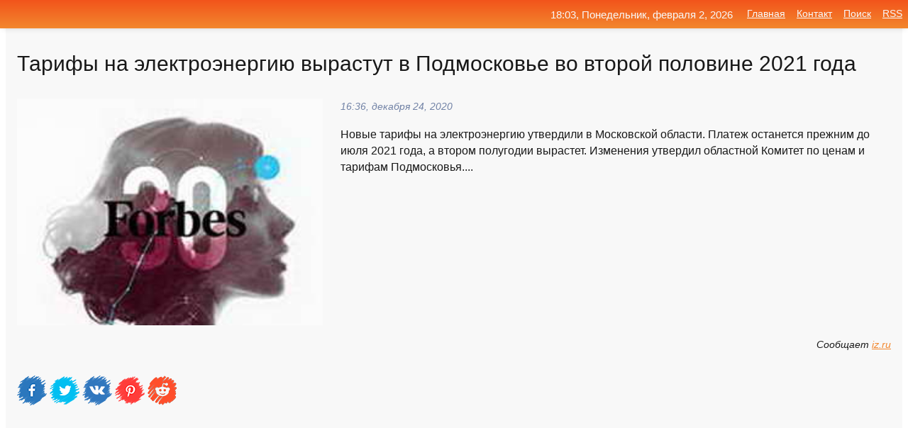

--- FILE ---
content_type: text/html; charset=utf-8
request_url: https://mo-72.spb.ru/news-61227-tarify-na-elektroenergiyu-vyrastut-v-podmoskove-vo-vtoroj-polovine-2021-goda.html
body_size: 15242
content:
<!DOCTYPE html>
<html lang="ru">
<head>
<title>Тарифы на электроэнергию вырастут в Подмосковье во второй половине 2021 года</title>
<meta name="viewport" content="width=device-width, initial-scale=1.0">
<meta name="description" content="Новые тарифы на электроэнергию утвердили в Московской области. Платеж останется прежним до июля 2021 года, а втором полугодии вырастет. Изменения утв...">
<meta name="robots" content="all">
<link rel="shortcut icon" href="//mo-72.spb.ru/favicon.ico" type="image/x-icon">
<meta property="og:title" content="Тарифы на электроэнергию вырастут в Подмосковье во второй половине 2021 года">
<meta property="og:description" content="Новые тарифы на электроэнергию утвердили в Московской области. Платеж останется прежним до июля 2021 года, а втором полугодии вырастет. Изменения утв...">
<meta property="og:image" content="https://mo-72.spb.ru/imagesn/0/239/tarify-na-elektroenergiyu-vyrastut-v-podmoskove-vo-vtoroj-polovine-2021-goda.jpg">
<meta property="og:type" content="website">
<meta property="og:locale" content="ru_RU">
<meta property="og:url" content="https://mo-72.spb.ru/news-61227-tarify-na-elektroenergiyu-vyrastut-v-podmoskove-vo-vtoroj-polovine-2021-goda.html">
<style>
* {padding:0; margin:0; box-sizing:border-box;}
html, body {border:none; font:100%/145% Arial;}
img {border:none; max-width:100%; height:auto; vertical-align:middle;}
div {display:block; position:relative; background-color:transparent;}
figure, footer, header, main, aside {display:block;}
a:hover {text-decoration:none;}
h1 {font:190% Arial; font-weight:500;}
h2 {font:170% Arial; font-weight:500;}
h3 {font:150% Arial; font-weight:500;}
h4 {font:130% Arial; font-weight:400;}
h5, h6 {font:110% Arial; font-weight:300;}
.cds1, .mydc8 p, .mydc8 p a, .mydc9 p, .mydc9 p a, #idmd3 ul li a:hover {color:#fff;}
.cds2, a, .mydc7 div strong {color:rgb(242, 135, 46);}
.cds3, a:hover {color:rgba(242, 135, 46, 0.75);}
.cds4 {color:rgb(242, 84, 27);;}
.cds5 {color:rgba(242, 84, 27, 0.75);}
.cds6, body, .mydc7 div a, #idmd3 ul li a {color:rgb(24, 24, 24);}
.cds7, aside, aside a, aside a:hover, footer, footer a, footer a:hover, #myd0_11, #myd0_11 a, #myd0_11 a:hover {color:rgb(248, 248, 248);}
.cds8, .mydc7 div span, #idmd6 em {color:rgb(114, 131, 166);}
.cds10, .mydc7 div em {color:rgb(64, 65, 73);}
.bgmydc1 {background-color:#fff;}
.bgmydc2 {background-color:rgb(242, 135, 46);}
.bgmydc3, #idmd3 ul li a:hover, .mydc11 a {background-color:rgb(242, 84, 27);;}
.bgmydc4, #idmd4 {background-color:rgb(248, 248, 248);}
.bgmydc5 {background-color:rgb(114, 131, 166);}
.mydc1, main {width:100%; margin:0 auto;}
.mydc2 {display:block; clear:both;}
.mydc3 {display:block; clear:both; height:2rem;}
.mydc4, #idmd3 ul, aside section:first-child {max-width:1400px; margin:0 auto;}
.mydc5 {float:left; clear:none; width:70%; padding:2rem 0;}
.mydc6 {float:left; clear:none; width:27%; margin-left:3%; padding:2rem 0;}
.mydc7 {display:flex; flex-wrap:wrap;  justify-content:center; padding:0 1rem;}
.mydc7 div {width:50%; padding:2rem 0;}
.mydc7 div:nth-of-type(odd) {padding-right:1rem;}
.mydc7 div:nth-of-type(even) {padding-left:1rem;}
.mydc7 p {overflow:hidden;}
.mydc7 div a {display:block; float:left; clear:both; text-decoration:none;}
.mydc7 div strong {display:block; clear:none; font-weight:normal; text-decoration:underline; margin:0 0 1rem 0; font-size:110%;}
.mydc7 div strong:hover {text-decoration:none;}
.mydc7 div a img {display:block; float:left; clear:none; width:8rem; height:8rem; margin:0 1.5rem 1.5rem 0;}
.mydc7 div em, .mydc7 div span {display:block; float:right; clear:both; font-size:85%;}
.mydc8 {float:left; clear:none; width:66%; max-height:36rem; overflow:hidden; border-top:1px solid #fff; border-bottom:1px solid #fff;}
.mydc9 {float:left; clear:none; width:33%; max-height:12rem; overflow:hidden; margin-left:1%; border-top:1px solid #fff; border-bottom:2px solid #fff;}
.mydc8 img, .mydc9 img {width:100%;}
.mydc8 p, .mydc9 p {position:absolute; display:block; clear:both; overflow:hidden; width:100%; height:8rem; padding:2rem 1rem 0 1rem; bottom:0; z-index:500; color:#fff; background-color:rgba(0, 0, 0, 0.25);}
.mydc8:before, .mydc9:before {display:block; content:""; position:absolute; width:100%; height:100%; background:linear-gradient(to bottom, rgba(0, 0, 0, 0.25), rgba(0, 0, 0, 0.75));}
.mydc8 p a, .mydc9 p a {text-decoration:none;}
.mydc10 img {cursor:pointer;}
.mydc11 a {color:#fff !important;}
aside {position:fixed; top:0; left:0; width:100%; line-height:2.5rem; height:2.5rem; vertical-align:middle; text-align:right; z-index:1500; box-shadow:rgba(0, 0, 0, 0.15) 0px 3px 8px -3px; font-size:85%; background:linear-gradient(to top, rgb(242, 135, 46), rgb(242, 84, 27));}
aside section:first-child {padding:0 .5rem;}
aside header, aside h5, aside nav, #idmd3 li {display:inline-block; clear:none; vertical-align:middle;}
aside a {margin-left:1rem;}
#idmd1 {padding:4.5rem .5rem 1.5rem .5rem;}
#idmd1 h1 {display:inline-block; clear:none; vertical-align:middle; margin-left:2rem; max-width:41%;}  
#idmd2 {display:inline-block; clear:none; vertical-align:middle; max-width:29%;} 
#idmd3 {padding-top:1rem; border-top:thin solid #ccc; border-bottom:thin solid #ccc; font-size:75%;}
#idmd3 li {margin:0 0 1rem .5rem;}
#idmd3 ul li a {text-transform:uppercase; padding:1rem .5rem;}
#idmd4 {padding:2rem 0;} 
#idmd5 h2 {margin:1.5rem 1rem;}
#idmd6 {padding:0 1rem;}
#idmd6 h1 {margin-bottom:2rem;}
#idmd6 figure {float:left; clear:none; width:35%; max-height:20rem; overflow:hidden; margin-right:2%;}
#idmd6 figure img {width:100%;}
#idmd6 div {float:left;  clear:none; width:63%;  overflow:hidden;}
#idmd6 em {display:block; clear:both; margin-bottom:1rem; font-size:85%;}
#idmd6 i {display:block; float:right; clear:both; margin-top:1rem; font-size:85%;}
#idmd7 {padding:2.5rem .5rem .5rem .5rem;}
#myd0_5 {visibility:hidden;}
#myd0_10 {display:none; position:fixed; top:2.7rem; right:.2rem; cursor:pointer; z-index:6000;}
#myd0_11 {display:none; position:fixed; z-index:5500; top:0; right:0; width:100%; height:0; overflow:hidden; background-color:#666; transition:height .4s ease 0s;}
#myd0_11 ul {width:100%; height:100%; overflow:auto; padding:1.5rem; list-style-position:inside;}
#myd0_11 li {margin-bottom:2rem;}
footer {text-align:center; padding:1.5rem 0.5rem; font-size:85%; background:linear-gradient(to top, rgb(242, 135, 46), rgb(242, 84, 27));}
form {width:100%;}
input[type="text"], input[type="password"] {width:70%; height:2.5rem; padding:.2rem .6rem; margin:.5rem 0; font-size:1.25rem; font-weight:300; text-align:left; border-radius:5px; border:1px solid rgb(242, 135, 46); clear:none; vertical-align:middle;}
textarea {width:70%; height:8em; padding:.2rem .6rem; margin:.5rem 0; font-size:1.3rem; font-weight:300; text-align:left; border-radius:5px; border:1px solid rgb(242, 135, 46); clear:none;}
input[type="submit"] {display:inline-block; clear:none; padding:.5rem 1.2rem; margin:.5rem 0; font-size:1rem; font-weight:300; border-radius:5px; border:2px solid rgb(242, 135, 46); color:#fff; background-color:rgb(242, 135, 46); cursor:pointer; vertical-align:middle;}
@media screen and (min-width:1921px) {
	html, body {font:105%/150% Arial;}
}
@media screen and (max-width:960px) {
.mydc7 div {width:100%; padding:2rem 0 !important;}
#idmd1 h1 {max-width:55%;}  
}
@media screen and (max-width:800px) {
#idmd2 {max-width:21%;} 
#idmd1 h1 {max-width:65%;}  
.mydc8 {float:none; display:block; clear:both; width:100%; max-height:20rem; }
.mydc9 {width:33%; max-height:16rem; margin-left:0.3%; }
}
@media screen and (max-width:600px) {
#idmd2 {max-width:19%;} 
#idmd1 h1 {max-width:75%;}  
.mydc9 {width:100%; max-height:12rem; margin-left:0; }
}
@media screen and (max-width:480px) {
#myd0_10, #myd0_11 {display:block;}
#idmd3 {display:none;}
}</style>

<!-- Yandex.Metrika counter -->
<script type="text/javascript" >
   (function(m,e,t,r,i,k,a){m[i]=m[i]||function(){(m[i].a=m[i].a||[]).push(arguments)};
   m[i].l=1*new Date();k=e.createElement(t),a=e.getElementsByTagName(t)[0],k.async=1,k.src=r,a.parentNode.insertBefore(k,a)})
   (window, document, "script", "https://mc.yandex.ru/metrika/tag.js", "ym");

   ym(70119004, "init", {
        clickmap:true,
        trackLinks:true,
        accurateTrackBounce:true,
        webvisor:true
   });
</script>
<noscript><div><img src="https://mc.yandex.ru/watch/70119004" style="position:absolute; left:-9999px;" alt="" /></div></noscript>
<!-- /Yandex.Metrika counter -->


<meta name="google-site-verification" content="anQ0QiKydK1TMQ_AxpMeCcjLWbSAeqeccpRgzk8wiUI" />
<script data-ad-client="ca-pub-1110907493388225" async src="https://pagead2.googlesyndication.com/pagead/js/adsbygoogle.js"></script>
<meta name="yandex-verification" content="605144ad2281a522" />
<meta name="129d656e7a2f347179d78f6b506c3494" content="53d8660e774070733aa1af5badfbdc3e"></head>
<body>
<main id="idmd7">
	<div id="idmd4">
		<div id="idmd6" class="mydc4">
			<h1>Тарифы на электроэнергию вырастут в Подмосковье во второй половине 2021 года</h1>
			<figure><img src="https://mo-72.spb.ru/imagesn/0/239/tarify-na-elektroenergiyu-vyrastut-v-podmoskove-vo-vtoroj-polovine-2021-goda.jpg" alt="Тарифы на электроэнергию вырастут в Подмосковье во второй половине 2021 года"></figure>
			<div><em>16:36, декабря 24, 2020</em> 
			Новые тарифы на электроэнергию утвердили в Московской области. Платеж останется прежним до июля 2021 года, а втором полугодии вырастет. Изменения утвердил областной Комитет по ценам и тарифам Подмосковья....</div>			
			<i>Сообщает <a class="myd0" id="aHR0cHM6Ly9pei5ydS8xMTA0MTM2LzIwMjAtMTItMjQvdGFyaWZ5LW5hLWVsZWt0cm9lbmVyZ2lpdS12eXJhc3R1dC12LXBvZG1vc2tvdmUtdm8tdnRvcm9pLXBvbG92aW5lLTIwMjEtZ29kYQ==" href="javascript:void(0)" rel="nofollow">iz.ru</a></i>
			<span class="mydc3">&nbsp;</span>
			<p class="mydc10">
<img id="myd0_12" src="//mo-72.spb.ru/images/ico_fb.png" alt="Поделиться новостью в Facebook">
<img id="myd0_13" src="//mo-72.spb.ru/images/ico_tw.png" alt="Поделиться новостью в Twittere">
<img id="myd0_14" src="//mo-72.spb.ru/images/ico_vk.png" alt="Поделиться новостью в VK">
<img id="myd0_15" src="//mo-72.spb.ru/images/ico_pin.png" alt="Поделиться новостью в Pinterest">
<img id="myd0_16" src="//mo-72.spb.ru/images/ico_reddit.png" alt="Поделиться новостью в Reddit">
</p>		</div>
	</div>
	<div id="idmd5">
		<div class="mydc4"><script async src="https://pagead2.googlesyndication.com/pagead/js/adsbygoogle.js"></script>
<!-- media1_mo-72 -->
<ins class="adsbygoogle"
     style="display:block"
     data-ad-client="ca-pub-1110907493388225"
     data-ad-slot="2168546302"
     data-ad-format="auto"
     data-full-width-responsive="true"></ins>
<script>
     (adsbygoogle = window.adsbygoogle || []).push({});
</script></div>
		<div class="mydc4"><h2><a href="//mo-72.spb.ru/rubriks-20.html">Новости</a></h2></div>
		<div class="mydc4 mydc7">
			<div><a href="//mo-72.spb.ru/news-70690-v-podmoskove-tarify-na-kommunalnye-uslugi-vyrastut-s-iyulya-2021-goda.html"><img src="//mo-72.spb.ru/imagesn/0/40/v-podmoskove-tarify-na-kommunalnye-uslugi-vyrastut-s-iyulya-2021-goda.jpg" alt="В Подмосковье тарифы на коммунальные услуги вырастут с июля 2021 года"> <p><strong>В Подмосковье тарифы на коммунальные услуги вырастут с июля 2021 года</strong> В Московской области утвердили тарифы на коммунальные услуги на 2021 год: они вырастут в среднем на 3,6% с июля. …</p></a> <em>Новости</em> <span>16:00, декабря 28, 2020 | interfax.ru</span></div><div><a href="//mo-72.spb.ru/news-74661-v-gruzii-v-2021-godu-vyrastut-tarify-na-elektroenergiyu-i-vodu.html"><img src="//mo-72.spb.ru/imagesn/0/184/v-gruzii-v-2021-godu-vyrastut-tarify-na-elektroenergiyu-i-vodu.jpg" alt="В Грузии в 2021 году вырастут тарифы на электроэнергию и воду"> <p><strong>В Грузии в 2021 году вырастут тарифы на электроэнергию и воду</strong> Решением Национальной комиссии по регулированию энергетики и водоснабжения Грузии (GNERC) от 29 декабря с 2021 года в Тбилиси и регионах страны на 3,497 тетри (при курсе 3,27 лари за $ 1) будут увеличены тарифы на электроэнергию... …</p></a> <em>Общество</em> <span>01:48, декабря 30, 2020 | eadaily.com</span></div><div><a href="//mo-72.spb.ru/news-297573-kompaniya-netflix-vypustit-vtoroj-sezon-seriala-vedmak-vo-vtoroj-polovine-2021-goda.html"><img src="//mo-72.spb.ru/imagesn/0/310/kompaniya-netflix-vypustit-vtoroj-sezon-seriala-vedmak-vo-vtoroj-polovine-2021-goda.jpg" alt="Компания Netflix выпустит второй сезон сериала Ведьмак во второй половине 2021 года"> <p><strong>Компания Netflix выпустит второй сезон сериала «Ведьмак» во второй половине 2021 года</strong> По его словам, точная дата выхода второго сезона «Ведьмака» пока остается неизвестной. По данным «Культуромании», съемки продолжения сериала завершились 1 апреля. При этом его создатели не спешат раскрывать его сюжет. Сообщается, что в период с 1 октября по 31 декабря вместе с «Ведьмаком» …</p></a> <em>Кино</em> <span>09:18, апреля 22, 2021 | sm-news.ru</span></div><div><a href="//mo-72.spb.ru/news-57255-vimeo-stanet-nezavisimoj-kompaniej-vo-vtoroj-polovine-2021-goda.html"><img src="//mo-72.spb.ru/outimg/aHR0cHM6Ly8zZG5ld3MucnUvYXNzZXRzL2V4dGVybmFsL2lsbHVzdHJhdGlvbnMvMjAyMC8xMi8yMi8xMDI4NTAyL2dlbmVyYWxpbWFnZS5qcGc=" alt="Vimeo станет независимой компанией во второй половине 2021 года"> <p><strong>Vimeo станет независимой компанией во второй половине 2021 года</strong> Во время пандемии платформа для просмотра и загрузки видеороликов Vimeo достигла личного рекорда по посещаемости. В связи с этим Vimeo планирует стать самостоятельной компанией в 2021 году. На текущий момент Vimeo принадлежит американскому холдингу InterActiveCorp (IAC), который управляет …</p></a> <em>Software</em> <span>07:48, декабря 23, 2020 | 3dnews.ru</span></div><div><a href="//mo-72.spb.ru/news-106376-miui-13-debyutiruet-na-xiaomi-mi-mix-4-i-mi-note-11-vo-vtoroj-polovine-2021-goda.html"><img src="//mo-72.spb.ru/outimg/aHR0cHM6Ly8zZG5ld3MucnUvYXNzZXRzL2V4dGVybmFsL2lsbHVzdHJhdGlvbnMvMjAyMS8wMS8xMy8xMDMwMDA5LzgzNDg5MjM0ODkuanBn" alt="MIUI 13 дебютирует на Xiaomi Mi Mix 4 и Mi Note 11 во второй половине 2021 года"> <p><strong>MIUI 13 дебютирует на Xiaomi Mi Mix 4 и Mi Note 11 во второй половине 2021 года</strong> Xiaomi только представила MIUI 12.5 вместе с новейшим флагманским смартфоном Mi 11, а в Сети уже появилась информация о грядущей MIUI 13. Предполагается, что следующая версия фирменной прошивки Xiaomi будет анонсирована во втором квартале этого года. Один из пользователей ресурса XDA Deve …</p></a> <em>Software</em> <span>03:24, января 14, 2021 | 3dnews.ru</span></div><div><a href="//mo-72.spb.ru/news-181778-mea-strany-opek-nachnut-naraschivat-dobychu-vo-vtoroj-polovine-2021-goda.html"><img src="//mo-72.spb.ru/outimg/aHR0cHM6Ly9pbWcucmcucnUvcmVzL2ltYWdlcy9sb2dvL3JnLXN1YnN0cmF0ZS02NTB4MzYwLmpwZw==" alt="МЭА: Страны ОПЕК начнут наращивать добычу во второй половине 2021 года"> <p><strong>МЭА: Страны ОПЕК+ начнут наращивать добычу во второй половине 2021 года</strong> Уже во второй половине этого года страны ОПЕК+ смогут снизить объемы сокращения добычи нефти и нарастить производство, говорится в отчете Международного энергетического агентства. Общий же спрос на нефть в мире, согласно прогнозам, восстановится на 60% …</p></a> <em>Экономика</em> <span>16:48, февраля 11, 2021 | rg.ru</span></div><div><a href="//mo-72.spb.ru/news-260616-shvydkoj-gastroli-teatrov-mogut-vozobnovitsya-vo-vtoroj-polovine-2021-goda.html"><img src="//mo-72.spb.ru/outimg/aHR0cHM6Ly9jZG5pbWcucmcucnUvaW1nL2NvbnRlbnQvMjA2LzA3LzM0LzEwMDBfZF84NTAuanBn" alt="Швыдкой: Гастроли театров могут возобновиться во второй половине 2021 года"> <p><strong>Швыдкой: Гастроли театров могут возобновиться во второй половине 2021 года</strong> Обменные гастроли с другими странами могут возобновиться во второй половине 2021 года, считает художественный руководитель Московского театра мюзикла Михаил Швыдкой. Пока же возможны только отдельные проекты с участием зарубежных артистов …</p></a> <em>Искусство</em> <span>19:18, марта 18, 2021 | rg.ru</span></div><div><a href="//mo-72.spb.ru/news-319897-v-asrock-polagayut-chto-tseny-na-videokarty-snizyatsya-vo-vtoroj-polovine-2021-goda.html"><img src="//mo-72.spb.ru/imagesn/0/190/v-asrock-polagayut-chto-tseny-na-videokarty-snizyatsya-vo-vtoroj-polovine-2021-goda.jpg" alt="В ASRock полагают, что цены на видеокарты снизятся во второй половине 2021 года"> <p><strong>В ASRock полагают, что цены на видеокарты снизятся во второй половине 2021 года</strong> Компания ASRock полагает, что объем поставок графических процессоров вырастет во втором квартале 2021 года (даже несмотря на глобальную нехватку компонентов), а ситуация с ценами изменится в лучшую сторону из-за снижения курса криптовалют и спроса на майнинг в Китае. Положительная динамик …</p></a> <em>Игры и Сеть</em> <span>07:18, июня 22, 2021 | itndaily.ru</span></div><div><a href="//mo-72.spb.ru/news-212971-glava-playstation-o-nehvatke-ps5-situatsiya-nachnet-uluchshatsya-vo-vtoroj-polovine-2021-goda.html"><img class="myd0_17" data-src="//mo-72.spb.ru/imagesn/0/193/glava-playstation-o-nehvatke-ps5-situatsiya-nachnet-uluchshatsya-vo-vtoroj-polovine-2021-goda.jpg" src="//mo-72.spb.ru/images/1.gif" alt="Глава PlayStation о нехватке PS5  ситуация начнет улучшаться во второй половине 2021 года"><noscript><img src="//mo-72.spb.ru/imagesn/0/193/glava-playstation-o-nehvatke-ps5-situatsiya-nachnet-uluchshatsya-vo-vtoroj-polovine-2021-goda.jpg" alt="Глава PlayStation о нехватке PS5  ситуация начнет улучшаться во второй половине 2021 года"></noscript> <p><strong>Глава PlayStation о нехватке PS5 — ситуация начнет улучшаться во второй половине 2021 года</strong> В Sony рассчитывают, что ситуация с доступностью PS5, которая находится в жестком дефиците с момента выхода в ноябре 2020 года, начнет улучшаться только во второй половине 2021 года. Об этом заявил глава игрового подразделения Sony Джим Райан в интервью The Washington Post и The Financial …</p></a> <em>Игры и Сеть</em> <span>23:24, февраля 23, 2021 | itc.ua</span></div><div><a href="//mo-72.spb.ru/news-10845-medlenno-i-pechalno-vampire-the-masquerade-bloodlines-2-vyjdet-vo-vtoroj-polovine-2021-goda.html"><img class="myd0_17" data-src="//mo-72.spb.ru/imagesn/0/288/medlenno-i-pechalno-vampire-the-masquerade-bloodlines-2-vyjdet-vo-vtoroj-polovine-2021-goda.jpg" src="//mo-72.spb.ru/images/1.gif" alt="Медленно и печально. Vampire: The Masquerade  Bloodlines 2 выйдет во второй половине 2021 года"><noscript><img src="//mo-72.spb.ru/imagesn/0/288/medlenno-i-pechalno-vampire-the-masquerade-bloodlines-2-vyjdet-vo-vtoroj-polovine-2021-goda.jpg" alt="Медленно и печально. Vampire: The Masquerade  Bloodlines 2 выйдет во второй половине 2021 года"></noscript> <p><strong>Медленно и печально. Vampire: The Masquerade – Bloodlines 2 выйдет во второй половине 2021 года</strong> Иногда хорошие новости со временем превращаются в плохие — такова жизнь. Ещё не так давно анонс продолжения культовой ролевой игры Vampire: The Masquerade — Bloodlines вызывал у поклонников трепет, однако [...] …</p></a> <em>Наука и Технологии</em> <span>14:36, декабря  7, 2020 | 4pda.ru</span></div><div><a href="//mo-72.spb.ru/news-90477-vosstanovlenie-ekonomiki-ssha-i-yaponii-nachnetsya-vo-vtoroj-polovine-2021-goda-glavnyj-ekonomist-mv.html"><img class="myd0_17" data-src="//mo-72.spb.ru/imagesn/0/265/vosstanovlenie-ekonomiki-ssha-i-yaponii-nachnetsya-vo-vtoroj-polovine-2021-goda-glavnyj-ekonomist-mv.jpg" src="//mo-72.spb.ru/images/1.gif" alt="Восстановление экономики США и Японии начнется во второй половине 2021 года - главный экономист МВФ"><noscript><img src="//mo-72.spb.ru/imagesn/0/265/vosstanovlenie-ekonomiki-ssha-i-yaponii-nachnetsya-vo-vtoroj-polovine-2021-goda-glavnyj-ekonomist-mv.jpg" alt="Восстановление экономики США и Японии начнется во второй половине 2021 года - главный экономист МВФ"></noscript> <p><strong>Восстановление экономики США и Японии начнется во второй половине 2021 года - главный экономист МВФ</strong> Экономические стимулы, одобренные в США и Японии в конце прошлого года, помогут ускорить восстановление их экономик во второй половине 2021 года, заявила главный экономист МВФ Гита Гопинатх.Гопинатх сказала, что восстановление экономики США и Японии может привести к обновлению экономическ …</p></a> <em>Forex</em> <span>00:24, января  7, 2021 | teletrade.ru</span></div><div><a href="//mo-72.spb.ru/news-252477-apple-zapustit-proizvodstvo-dvuh-novyh-macbook-na-firmennyh-protsessorah-tolko-vo-vtoroj-polovine-20.html"><img class="myd0_17" data-src="//mo-72.spb.ru/outimg/aHR0cHM6Ly8zZG5ld3MucnUvYXNzZXRzL2V4dGVybmFsL2lsbHVzdHJhdGlvbnMvMjAyMS8wMy8xMi8xMDM0NzgyLzMyNDIzNC5qcGc=" src="//mo-72.spb.ru/images/1.gif" alt="Apple запустит производство двух новых MacBook на фирменных процессорах только во второй половине 2021 года"><noscript><img src="//mo-72.spb.ru/outimg/aHR0cHM6Ly8zZG5ld3MucnUvYXNzZXRzL2V4dGVybmFsL2lsbHVzdHJhdGlvbnMvMjAyMS8wMy8xMi8xMDM0NzgyLzMyNDIzNC5qcGc=" alt="Apple запустит производство двух новых MacBook на фирменных процессорах только во второй половине 2021 года"></noscript> <p><strong>Apple запустит производство двух новых MacBook на фирменных процессорах только во второй половине 2021 года</strong> По словам авторитетного аналитика Минг-Чи Куо (Ming-Chi Kuo), Apple планирует выпустить обновлённый 16-дюймовый MacBook Pro и совершенно новый 14-дюймовый ноутбук на фирменных процессорах во второй половине текущего года. Свежий отчёт издания Nikkei Asia подтверждает эти сроки. macrumors. …</p></a> <em>Hardware</em> <span>07:00, марта 15, 2021 | 3dnews.ru</span></div><div><a href="//mo-72.spb.ru/news-130729-bloomberg-macbook-air-s-novym-dizajnom-esche-kompaktnee-i-s-magnitnoj-zaryadkoj-magsafe-moget-vyjti-.html"><img class="myd0_17" data-src="//mo-72.spb.ru/imagesn/0/22/bloomberg-macbook-air-s-novym-dizajnom-esche-kompaktnee-i-s-magnitnoj-zaryadkoj-magsafe-moget-vyjti-.jpg" src="//mo-72.spb.ru/images/1.gif" alt="Bloomberg: MacBook Air с новым дизайном (еще компактнее и с магнитной зарядкой MagSafe) может выйти во второй половине 2021 года"><noscript><img src="//mo-72.spb.ru/imagesn/0/22/bloomberg-macbook-air-s-novym-dizajnom-esche-kompaktnee-i-s-magnitnoj-zaryadkoj-magsafe-moget-vyjti-.jpg" alt="Bloomberg: MacBook Air с новым дизайном (еще компактнее и с магнитной зарядкой MagSafe) может выйти во второй половине 2021 года"></noscript> <p><strong>Bloomberg: MacBook Air с новым дизайном (еще компактнее и с магнитной зарядкой MagSafe) может выйти во второй половине 2021 года</strong> Он расположится на ступеньку выше актуальной модели MacBook Air (M1) и выйдет во второй половине 2021 года или в начале 2022 года. Не секрет, что в этом году Apple продолжит обновлять модельный ряд компьютеров Mac и переводить оставшиеся модели на собственные ARM-процессоры M1. В свежей п …</p></a> <em>Игры и Сеть</em> <span>03:24, января 23, 2021 | itc.ua</span></div><div><a href="//mo-72.spb.ru/news-14910-v-chuvashii-peresmotreli-tarify-na-elektroenergiyu-v-2021-godu.html"><img class="myd0_17" data-src="//mo-72.spb.ru/imagesn/0/209/v-chuvashii-peresmotreli-tarify-na-elektroenergiyu-v-2021-godu.jpg" src="//mo-72.spb.ru/images/1.gif" alt="В Чувашии пересмотрели тарифы на электроэнергию в 2021 году"><noscript><img src="//mo-72.spb.ru/imagesn/0/209/v-chuvashii-peresmotreli-tarify-na-elektroenergiyu-v-2021-godu.jpg" alt="В Чувашии пересмотрели тарифы на электроэнергию в 2021 году"></noscript> <p><strong>В Чувашии пересмотрели тарифы на электроэнергию в 2021 году</strong> Тарифы на оплату электроэнергии вырастут с июля 2021 года. Соответствующее решение приняли на заседании коллегии Госслужбы Чувашии по конкурентной политике и тарифам. Электроэнергию в первом полугодии 2021 года жители республики будут оплачивать по старым тарифам. В июле горожане станут п …</p></a> <em>Общество</em> <span>19:48, декабря  8, 2020 | sm-news.ru</span></div><div><a href="//mo-72.spb.ru/news-19934-v-fas-skazali-na-skolko-v-2021-godu-vyrastut-tarify-na-gku.html"><img class="myd0_17" data-src="//mo-72.spb.ru/imagesn/0/232/v-fas-skazali-na-skolko-v-2021-godu-vyrastut-tarify-na-gku.jpg" src="//mo-72.spb.ru/images/1.gif" alt="В ФАС сказали, на сколько в 2021 году вырастут тарифы на ЖКУ"><noscript><img src="//mo-72.spb.ru/imagesn/0/232/v-fas-skazali-na-skolko-v-2021-godu-vyrastut-tarify-na-gku.jpg" alt="В ФАС сказали, на сколько в 2021 году вырастут тарифы на ЖКУ"></noscript> <p><strong>В ФАС сказали, на сколько в 2021 году вырастут тарифы на ЖКУ</strong> В 2021 году плата за ЖКУ в среднем по России увеличится на 4%. Об этом журналистам рассказал замруководителя Федеральной антимонопольной службы (ФАС) Виталий Королев.Читать далее …</p></a> <em>Новости</em> <span>05:24, декабря 10, 2020 | ura.news</span></div><div><a href="//mo-72.spb.ru/news-25027-v-2021-godu-v-omske-vyrastut-tarify-na-vodu.html"><img class="myd0_17" data-src="//mo-72.spb.ru/outimg/aHR0cHM6Ly93d3cub21za2luZm9ybS5ydS9uZXdzX2ltZ3Mvdm9kYS5qcGc=" src="//mo-72.spb.ru/images/1.gif" alt="В 2021 году в Омске вырастут тарифы на воду"><noscript><img src="//mo-72.spb.ru/outimg/aHR0cHM6Ly93d3cub21za2luZm9ybS5ydS9uZXdzX2ltZ3Mvdm9kYS5qcGc=" alt="В 2021 году в Омске вырастут тарифы на воду"></noscript> <p><strong>В 2021 году в Омске вырастут тарифы на воду</strong> Рост произойдет в середине года. Повышение будет практически предельно допустимым – около 5,3 %. Это касается питьевой воды и водоотведения. …</p></a> <em>Новости</em> <span>17:48, декабря 11, 2020 | omskinform.ru</span></div><div><a href="//mo-72.spb.ru/news-68065-na-kamchatke-snizyat-v-2021-godu-tarify-na-elektroenergiyu-dlya-predpriyatij-regiona.html"><img class="myd0_17" data-src="//mo-72.spb.ru/imagesn/0/73/na-kamchatke-snizyat-v-2021-godu-tarify-na-elektroenergiyu-dlya-predpriyatij-regiona.jpg" src="//mo-72.spb.ru/images/1.gif" alt="На Камчатке снизят в 2021 году тарифы на электроэнергию для предприятий региона"><noscript><img src="//mo-72.spb.ru/imagesn/0/73/na-kamchatke-snizyat-v-2021-godu-tarify-na-elektroenergiyu-dlya-predpriyatij-regiona.jpg" alt="На Камчатке снизят в 2021 году тарифы на электроэнергию для предприятий региона"></noscript> <p><strong>На Камчатке снизят в 2021 году тарифы на электроэнергию для предприятий региона</strong> По словам губернатора полуострова, стоимость тарифов на электроэнергию уменьшится примерно на рубль за киловатт час …</p></a> <em>Экономика</em> <span>13:36, декабря 27, 2020 | tass.ru</span></div><div><a href="//mo-72.spb.ru/news-23136-tarify-na-kommunalnye-uslugi-v-2021-godu-vyrastut-v-srednem-na-4.html"><img class="myd0_17" data-src="//mo-72.spb.ru/outimg/aHR0cHM6Ly9pbWcucHJhdmRhLnJ1L2ltYWdlL3ByZXZpZXcvYXJ0aWNsZS85LzQvMC8xNTY1OTQwX2ZpdmUuanBlZw==" src="//mo-72.spb.ru/images/1.gif" alt="Тарифы на коммунальные услуги в 2021 году вырастут в среднем на 4%"><noscript><img src="//mo-72.spb.ru/outimg/aHR0cHM6Ly9pbWcucHJhdmRhLnJ1L2ltYWdlL3ByZXZpZXcvYXJ0aWNsZS85LzQvMC8xNTY1OTQwX2ZpdmUuanBlZw==" alt="Тарифы на коммунальные услуги в 2021 году вырастут в среднем на 4%"></noscript> <p><strong>Тарифы на коммунальные услуги в 2021 году вырастут в среднем на 4%</strong> В следующем году тарифы на жилищно-коммунальные услуги в России в среднем вырастут на четыре процента. Как сообщают "Известия", повышение тарифов произойдёт 1 июля. Заместитель руководителя Федеральной антимонопольной службы Виталий Королёв подчеркнул, что с 1 января повышения цен на "ком …</p></a> <em>Экономика</em> <span>03:24, декабря 11, 2020 | pravda.ru</span></div><div><a href="//mo-72.spb.ru/news-293245-audusd-nastroena-na-byche-dvigenie-vo-vtoroj-polovine-goda-mizuho.html"><img class="myd0_17" data-src="//mo-72.spb.ru/imagesn/0/214/audusd-nastroena-na-byche-dvigenie-vo-vtoroj-polovine-goda-mizuho.jpg" src="//mo-72.spb.ru/images/1.gif" alt="AUD/USD настроена на бычье движение во второй половине года - Mizuho"><noscript><img src="//mo-72.spb.ru/imagesn/0/214/audusd-nastroena-na-byche-dvigenie-vo-vtoroj-polovine-goda-mizuho.jpg" alt="AUD/USD настроена на бычье движение во второй половине года - Mizuho"></noscript> <p><strong>AUD/USD настроена на бычье движение во второй половине года - Mizuho</strong> Пара AUD/USD в марте торговалась около 0,7700, прежде чем сильно упала к концу месяца. Однако, по мнению экономистов Mizuho Bank, в апреле мы увидим подтверждение того, что фундаментальные показатели Австралии уверенно восстанавливаются. Падение австралийского доллара, вероятно, продолжит …</p></a> <em>Forex</em> <span>02:18, апреля 11, 2021 | fxteam.ru</span></div><div><a href="//mo-72.spb.ru/news-213403-sony-nadeetsya-uvelichit-postavki-playstation-5-vo-vtoroj-polovine-goda.html"><img class="myd0_17" data-src="//mo-72.spb.ru/outimg/aHR0cHM6Ly8zZG5ld3MucnUvYXNzZXRzL2V4dGVybmFsL2lsbHVzdHJhdGlvbnMvMjAyMS8wMi8yMy8xMDMzMzQ4L0R1YWxTZW5zZS1DbG9zZTEuanBn" src="//mo-72.spb.ru/images/1.gif" alt="Sony надеется увеличить поставки PlayStation 5 во второй половине года"><noscript><img src="//mo-72.spb.ru/outimg/aHR0cHM6Ly8zZG5ld3MucnUvYXNzZXRzL2V4dGVybmFsL2lsbHVzdHJhdGlvbnMvMjAyMS8wMi8yMy8xMDMzMzQ4L0R1YWxTZW5zZS1DbG9zZTEuanBn" alt="Sony надеется увеличить поставки PlayStation 5 во второй половине года"></noscript> <p><strong>Sony надеется увеличить поставки PlayStation 5 во второй половине года</strong> Игровые консоли PlayStation 5 от Sony, как и Xbox Series X и Series S было очень трудно приобрести с момента их начала продаж, стартовавших в конце прошлого года. По словам генерального директора Sony Interactive Entertainment Джима Райана (Jim Ryan), на которого ссылается ресурс The Verg …</p></a> <em>Hardware</em> <span>06:12, февраля 24, 2021 | 3dnews.ru</span></div><div><a href="//mo-72.spb.ru/news-226140-the-binding-of-isaac-repentance-vyjdet-na-ps4-ps5-i-switch-vo-vtoroj-polovine-goda.html"><img class="myd0_17" data-src="//mo-72.spb.ru/outimg/aHR0cHM6Ly8zZG5ld3MucnUvYXNzZXRzL2V4dGVybmFsL2lsbHVzdHJhdGlvbnMvMjAyMS8wMy8wMi8xMDMzODU0LzAxLmpwZw==" src="//mo-72.spb.ru/images/1.gif" alt="The Binding of Isaac: Repentance выйдет на PS4, PS5 и Switch во второй половине года"><noscript><img src="//mo-72.spb.ru/outimg/aHR0cHM6Ly8zZG5ld3MucnUvYXNzZXRzL2V4dGVybmFsL2lsbHVzdHJhdGlvbnMvMjAyMS8wMy8wMi8xMDMzODU0LzAxLmpwZw==" alt="The Binding of Isaac: Repentance выйдет на PS4, PS5 и Switch во второй половине года"></noscript> <p><strong>The Binding of Isaac: Repentance выйдет на PS4, PS5 и Switch во второй половине года</strong> Издательство Nicalis в своём официальном микроблоге анонсировало расширение списка целевых платформ грядущего масштабного дополнения Repentance к роглайку The Binding of Isaac: Rebirth. …</p></a> <em>Software</em> <span>10:29, марта  2, 2021 | 3dnews.ru</span></div><div><a href="//mo-72.spb.ru/news-247546-kiberpankovoe-priklyuchenie-beyond-a-steel-sky-doberetsya-do-konsolej-vo-vtoroj-polovine-goda.html"><img class="myd0_17" data-src="//mo-72.spb.ru/outimg/aHR0cHM6Ly8zZG5ld3MucnUvYXNzZXRzL2V4dGVybmFsL2lsbHVzdHJhdGlvbnMvMjAyMS8wMy8xMi8xMDM0NzEwLzAxLmpwZw==" src="//mo-72.spb.ru/images/1.gif" alt="Киберпанковое приключение Beyond a Steel Sky доберётся до консолей во второй половине года"><noscript><img src="//mo-72.spb.ru/outimg/aHR0cHM6Ly8zZG5ld3MucnUvYXNzZXRzL2V4dGVybmFsL2lsbHVzdHJhdGlvbnMvMjAyMS8wMy8xMi8xMDM0NzEwLzAxLmpwZw==" alt="Киберпанковое приключение Beyond a Steel Sky доберётся до консолей во второй половине года"></noscript> <p><strong>Киберпанковое приключение Beyond a Steel Sky доберётся до консолей во второй половине года</strong> Microids на своём официальном сайте объявила о подписании контракта со студией Revolution Software, в рамках которого выпустит киберпанковое приключение Beyond a Steel Sky на консолях. Как стало известно, Beyond a Steel Sky поступит в продажу для PlayStation 4, Xbox One и Nintendo Switch  …</p></a> <em>Hardware</em> <span>12:18, марта 12, 2021 | 3dnews.ru</span></div><div><a href="//mo-72.spb.ru/news-350047-ofitsialno-windows-11-versiya-24h2-vyjdet-vo-vtoroj-polovine-2024-goda.html"><img class="myd0_17" data-src="//mo-72.spb.ru/outimg/aHR0cHM6Ly90aGVjb21tdW5pdHkucnUvdXBsb2Fkcy9wb3N0cy8yMDI0LTAyL21lZGl1bS9jZWM2Z2FqcnI4ZHp5cWhiYm92aDNpLmpwZw==" src="//mo-72.spb.ru/images/1.gif" alt="Официально: Windows 11 (версия 24H2) выйдет во второй половине 2024 года"><noscript><img src="//mo-72.spb.ru/outimg/aHR0cHM6Ly90aGVjb21tdW5pdHkucnUvdXBsb2Fkcy9wb3N0cy8yMDI0LTAyL21lZGl1bS9jZWM2Z2FqcnI4ZHp5cWhiYm92aDNpLmpwZw==" alt="Официально: Windows 11 (версия 24H2) выйдет во второй половине 2024 года"></noscript> <p><strong>Официально: Windows 11 (версия 24H2) выйдет во второй половине 2024 года</strong> Microsoft подтвердила, что следующее крупное обновление операционной системы Windows, которое запланировано на осень этого года, выйдет под названием Windows 11 (версия 24H2), а не Windows 12. Информация об этом указана в списке изменения для актуальной инсайдерской сборки Windows 11 под  …</p></a> <em>Игры и Сеть</em> <span>22:00, февраля  9, 2024 | thecommunity.ru</span></div><div><a href="//mo-72.spb.ru/news-227819-sony-prekratit-rasprostranenie-kino-i-shou-v-playstation-store-vo-vtoroj-polovine-goda.html"><img class="myd0_17" data-src="//mo-72.spb.ru/outimg/aHR0cHM6Ly8zZG5ld3MucnUvYXNzZXRzL2V4dGVybmFsL2lsbHVzdHJhdGlvbnMvMjAyMS8wMy8wMi8xMDMzOTIwL1BsYXlTdGF0aW9uLmpwZw==" src="//mo-72.spb.ru/images/1.gif" alt="Sony прекратит распространение кино и шоу в PlayStation Store во второй половине года"><noscript><img src="//mo-72.spb.ru/outimg/aHR0cHM6Ly8zZG5ld3MucnUvYXNzZXRzL2V4dGVybmFsL2lsbHVzdHJhdGlvbnMvMjAyMS8wMy8wMi8xMDMzOTIwL1BsYXlTdGF0aW9uLmpwZw==" alt="Sony прекратит распространение кино и шоу в PlayStation Store во второй половине года"></noscript> <p><strong>Sony прекратит распространение кино и шоу в PlayStation Store во второй половине года</strong> Компания Sony Interactive Entertainment во многих регионах продавала и давала напрокат в PlayStation Store фильмы, сериалы и шоу. В российском сегменте магазина этого контента не было, а теперь уже и не будет &mdash; компания объявила о скором прекращении распространения киноконтента. …</p></a> <em>Игры</em> <span>21:17, марта  2, 2021 | 3dnews.ru</span></div><div><a href="//mo-72.spb.ru/news-333792-chislo-bezrabotnyh-v-peterburge-vo-vtoroj-polovine-goda-moget-uvelichitsya-v-4-raza.html"><img class="myd0_17" data-src="//mo-72.spb.ru/imagesn/0/179/chislo-bezrabotnyh-v-peterburge-vo-vtoroj-polovine-goda-moget-uvelichitsya-v-4-raza.jpg" src="//mo-72.spb.ru/images/1.gif" alt="Число безработных в Петербурге во второй половине года может увеличится в 4 раза"><noscript><img src="//mo-72.spb.ru/imagesn/0/179/chislo-bezrabotnyh-v-peterburge-vo-vtoroj-polovine-goda-moget-uvelichitsya-v-4-raza.jpg" alt="Число безработных в Петербурге во второй половине года может увеличится в 4 раза"></noscript> <p><strong>Число безработных в Петербурге во второй половине года может увеличится в 4 раза</strong> Официальная статистика показывает, что в первом полугодии 2022 года уровень безработицы составил 0,6% или 17,6 тыс. безработных. При этом во второй половине года ожидается роста показателя, о чем рассказал врио главы комитета по экономической политике и стратегическому планированию Алексе …</p></a> <em>Экономика</em> <span>08:12, апреля 28, 2023 | gazetadaily.ru</span></div><div><a href="//mo-72.spb.ru/news-186576-samsung-vo-vtoroj-polovine-goda-vypustit-bolee-dostupnyj-flagman-galaxy-s21-fan-edition.html"><img class="myd0_17" data-src="//mo-72.spb.ru/outimg/aHR0cHM6Ly8zZG5ld3MucnUvYXNzZXRzL2V4dGVybmFsL2lsbHVzdHJhdGlvbnMvMjAyMS8wMi8xMi8xMDMyNTM2L2dhbDEuanBn" src="//mo-72.spb.ru/images/1.gif" alt="Samsung во второй половине года выпустит более доступный флагман Galaxy S21 Fan Edition"><noscript><img src="//mo-72.spb.ru/outimg/aHR0cHM6Ly8zZG5ld3MucnUvYXNzZXRzL2V4dGVybmFsL2lsbHVzdHJhdGlvbnMvMjAyMS8wMi8xMi8xMDMyNTM2L2dhbDEuanBn" alt="Samsung во второй половине года выпустит более доступный флагман Galaxy S21 Fan Edition"></noscript> <p><strong>Samsung во второй половине года выпустит более доступный флагман Galaxy S21 Fan Edition</strong> Ресурс SamMobile сообщает о том, что компания Samsung готовит к выпуску новый производительный смартфон: аппарат может дебютировать на коммерческом рынке под именем Galaxy S21 Fan Edition. Здесь и ниже Samsung Galaxy S21 Ultra …</p></a> <em>Hardware</em> <span>07:12, февраля 13, 2021 | 3dnews.ru</span></div><div><a href="//mo-72.spb.ru/news-322543-novye-tarify-na-elektroenergiyu.html"><img class="myd0_17" data-src="//mo-72.spb.ru/imagesn/0/209/novye-tarify-na-elektroenergiyu.jpg" src="//mo-72.spb.ru/images/1.gif" alt="Новые тарифы на электроэнергию"><noscript><img src="//mo-72.spb.ru/imagesn/0/209/novye-tarify-na-elektroenergiyu.jpg" alt="Новые тарифы на электроэнергию"></noscript> <p><strong>Новые тарифы на электроэнергию</strong> Ежегодная индексация тарифов на электроэнергию для населения и приравненных к нему категорий потребителей в Тюменском регионе не превысит прогноз инфляции по итогам 2021 года. …</p></a> <em>Новости</em> <span>23:54, июня 30, 2021 | tyumen-city.ru</span></div><div><a href="//mo-72.spb.ru/news-322440-tarify-na-elektroenergiyu-sohranili-esche-na-mesyats.html"><img class="myd0_17" data-src="//mo-72.spb.ru/outimg/aHR0cHM6Ly9rb3IuaWxsLmluLnVhL20vMTkweDEyMC8yNjM4MTkxLmpwZw==" src="//mo-72.spb.ru/images/1.gif" alt="Тарифы на электроэнергию сохранили еще на месяц"><noscript><img src="//mo-72.spb.ru/outimg/aHR0cHM6Ly9rb3IuaWxsLmluLnVhL20vMTkweDEyMC8yNjM4MTkxLmpwZw==" alt="Тарифы на электроэнергию сохранили еще на месяц"></noscript> <p><strong>Тарифы на электроэнергию сохранили еще на месяц</strong> Кабинет министров продлил до 1 августа действующий механизм специальных обязательств по обеспечению электроэнергией населения и сохранил действующую цену в размере 1,68 грн/кВт-ч. Ранее в Минэнерго обещали представить на прошлой неделе новую модель ПСО, которая должна позволить установить …</p></a> <em>Финансы</em> <span>14:54, июня 30, 2021 | korrespondent.net</span></div><div><a href="//mo-72.spb.ru/news-323346-v-tuve-vpervye-snizili-tarify-na-elektroenergiyu.html"><img class="myd0_17" data-src="//mo-72.spb.ru/outimg/aHR0cHM6Ly9waG90b3Rhc3M0LmNkbnZpZGVvLnJ1L2ZpdC80MDB4MzAwX2IyYjAwYjE3L3Rhc3MvbTIvdXBsb2Fkcy9pLzIwMjEwNzAzLzYyMDk5MzkuanBn" src="//mo-72.spb.ru/images/1.gif" alt="В Туве впервые снизили тарифы на электроэнергию"><noscript><img src="//mo-72.spb.ru/outimg/aHR0cHM6Ly9waG90b3Rhc3M0LmNkbnZpZGVvLnJ1L2ZpdC80MDB4MzAwX2IyYjAwYjE3L3Rhc3MvbTIvdXBsb2Fkcy9pLzIwMjEwNzAzLzYyMDk5MzkuanBn" alt="В Туве впервые снизили тарифы на электроэнергию"></noscript> <p><strong>В Туве впервые снизили тарифы на электроэнергию</strong> Стоимость электричества уменьшится как для физических лиц, так и для юрлиц и индивидуальных предпринимателей …</p></a> <em>Экономика</em> <span>13:36, июля  3, 2021 | tass.ru</span></div><div><a href="//mo-72.spb.ru/news-101876-na-ukraine-otmeneny-lgotnye-tarify-na-elektroenergiyu.html"><img class="myd0_17" data-src="//mo-72.spb.ru/imagesn/0/295/na-ukraine-otmeneny-lgotnye-tarify-na-elektroenergiyu.jpg" src="//mo-72.spb.ru/images/1.gif" alt="На Украине отменены льготные тарифы на электроэнергию"><noscript><img src="//mo-72.spb.ru/imagesn/0/295/na-ukraine-otmeneny-lgotnye-tarify-na-elektroenergiyu.jpg" alt="На Украине отменены льготные тарифы на электроэнергию"></noscript> <p><strong>На Украине отменены льготные тарифы на электроэнергию</strong> Украинская Национальная комиссия по регулированию энергетики и коммунальных услуг (НКРЭКУ) отменила ночной тариф и льготные тарифы на электроэнергию. Соответствующее постановлением № 15 от 6 января 2021 обнародовано на сайте НКРЭКУ... …</p></a> <em>Производство</em> <span>16:12, января 12, 2021 | eadaily.com</span></div><div><a href="//mo-72.spb.ru/news-163322-tarify-na-kommunalku-dlya-bryantsev-vyrastut.html"><img class="myd0_17" data-src="//mo-72.spb.ru/imagesn/0/52/tarify-na-kommunalku-dlya-bryantsev-vyrastut.jpg" src="//mo-72.spb.ru/images/1.gif" alt="Тарифы на коммуналку для брянцев вырастут"><noscript><img src="//mo-72.spb.ru/imagesn/0/52/tarify-na-kommunalku-dlya-bryantsev-vyrastut.jpg" alt="Тарифы на коммуналку для брянцев вырастут"></noscript> <p><strong>Тарифы на коммуналку для брянцев вырастут</strong> Как изменятся суммы платежек жителей области во втором полугодии 2021-го, рассказали в областном правительстве. …</p></a> <em>Новости</em> <span>16:24, февраля  4, 2021 | newsbryansk.ru</span></div><div><a href="//mo-72.spb.ru/news-62759-tarify-gkh-v-peterburge-vyrastut-v-iyule.html"><img class="myd0_17" data-src="//mo-72.spb.ru/outimg/aHR0cHM6Ly9pbWcucm9zYmFsdC5ydS9waG90b2JhbmsvOS9lLzIvOC80bWpmeFBjTS01ODAuanBn" src="//mo-72.spb.ru/images/1.gif" alt="Тарифы ЖКХ в Петербурге вырастут в июле"><noscript><img src="//mo-72.spb.ru/outimg/aHR0cHM6Ly9pbWcucm9zYmFsdC5ydS9waG90b2JhbmsvOS9lLzIvOC80bWpmeFBjTS01ODAuanBn" alt="Тарифы ЖКХ в Петербурге вырастут в июле"></noscript> <p><strong>Тарифы ЖКХ в Петербурге вырастут в июле</strong> В Петербурге тарифы ЖКХ будут повышены с 1 июля 2021 года и вырастут в среднем на 3,5%, сообщил губернатор Александр Беглов в эфире телеканала «78». По... …</p></a> <em>Общество и Происшествия</em> <span>04:12, декабря 25, 2020 | rosbalt.ru</span></div><div><a href="//mo-72.spb.ru/news-117449-tarify-na-svyaz-poka-ne-vyrastut.html"><img class="myd0_17" data-src="//mo-72.spb.ru/outimg/aHR0cDovL2ljdC1vbmxpbmUucnUvZmlsZXMvbGlkX2ltYWdlMTkxMDY4LmpwZw==" src="//mo-72.spb.ru/images/1.gif" alt="Тарифы на связь пока не вырастут"><noscript><img src="//mo-72.spb.ru/outimg/aHR0cDovL2ljdC1vbmxpbmUucnUvZmlsZXMvbGlkX2ltYWdlMTkxMDY4LmpwZw==" alt="Тарифы на связь пока не вырастут"></noscript> <p><strong>Тарифы на связь пока не вырастут</strong> Ин­форма­ци­он­но-ана­лити­чес­кое агентство Content Review прог­но­зирует рост стои­мос­ти ус­луг свя­зи в 2021 г. По его дан­ным, в те­чение го­да та­кой рост сос­та­вит 15-16%. Дру­гие эк­спер­ты сог­ласны: опе­рато­ры под­ни­мут та­рифы на связь, воз­можно, пос­те­пен­но. Мин­цифры и  …</p></a> <em>Наука и Технологии</em> <span>15:24, января 18, 2021 | ict-online.ru</span></div><div><a href="//mo-72.spb.ru/news-170589-samsung-predstavit-smartfony-galaxy-z-flip3-i-galaxy-z-fold3-vo-vtoroj-polovine-goda.html"><img class="myd0_17" data-src="//mo-72.spb.ru/outimg/aHR0cHM6Ly9pbGVudGEuY29tL25ldGNhdF9maWxlcy80NDAvMzEwL0dhbGF4eV9aX0ZvbGQzXzEuanBn" src="//mo-72.spb.ru/images/1.gif" alt="Samsung представит смартфоны Galaxy Z Flip3 и Galaxy Z Fold3 во второй половине года"><noscript><img src="//mo-72.spb.ru/outimg/aHR0cHM6Ly9pbGVudGEuY29tL25ldGNhdF9maWxlcy80NDAvMzEwL0dhbGF4eV9aX0ZvbGQzXzEuanBn" alt="Samsung представит смартфоны Galaxy Z Flip3 и Galaxy Z Fold3 во второй половине года"></noscript> <p><strong>Samsung представит смартфоны Galaxy Z Flip3 и Galaxy Z Fold3 во второй половине года</strong> Если верить новым данным, то компания Samsung выпустит смартфоны Galaxy Z Flip3 и Galaxy Z Fold3 во второй половине 2021 года.По данным инсайдера Ice Universe, Samsung необходимо еще пять месяцев, чтобы запустить Galaxy Z Fold3 и Galaxy Z Flip3, поэтому анонс смартфонов, скорее всего, про …</p></a> <em>Наука и Технологии</em> <span>13:48, февраля  7, 2021 | ilenta.com</span></div><div><a href="//mo-72.spb.ru/news-213765-v-rossii-ne-stanut-povyshat-tarify-na-teplo-i-elektroenergiyu.html"><img class="myd0_17" data-src="//mo-72.spb.ru/outimg/aHR0cHM6Ly9zdGF0aWMuaW5mb3JlYWN0b3IucnUvdXBsb2Fkcy8yMDIwLzAzLzExL29yaWctaW5mb3JlYWN0b3ItMTU4MzkzNDY1Mi5qcGc=" src="//mo-72.spb.ru/images/1.gif" alt="В России не станут повышать тарифы на тепло и электроэнергию"><noscript><img src="//mo-72.spb.ru/outimg/aHR0cHM6Ly9zdGF0aWMuaW5mb3JlYWN0b3IucnUvdXBsb2Fkcy8yMDIwLzAzLzExL29yaWctaW5mb3JlYWN0b3ItMTU4MzkzNDY1Mi5qcGc=" alt="В России не станут повышать тарифы на тепло и электроэнергию"></noscript> <p><strong>В России не станут повышать тарифы на тепло и электроэнергию</strong> Министерство энергетики России таким образом ответило на сообщения о возможности подорожания тарифов из-за роста стоимости угля. …</p></a> <em>Новости</em> <span>11:12, февраля 24, 2021 | inforeactor.ru</span></div><div><a href="//mo-72.spb.ru/news-214456-tarify-na-teplo-i-elektroenergiyu-v-rossii-mogut-vyrasti.html"><img class="myd0_17" data-src="//mo-72.spb.ru/outimg/aHR0cHM6Ly93d3cubGlnYXpha29uLnJ1L3VwbG9hZHMvcG9zdHMvMjAyMS0wMi90aHVtYnMvMTYxNDE1MDk0MV9ka3JfYXJjX21hbnlfMDgxLmpwZw==" src="//mo-72.spb.ru/images/1.gif" alt="Тарифы на тепло и электроэнергию в России могут вырасти"><noscript><img src="//mo-72.spb.ru/outimg/aHR0cHM6Ly93d3cubGlnYXpha29uLnJ1L3VwbG9hZHMvcG9zdHMvMjAyMS0wMi90aHVtYnMvMTYxNDE1MDk0MV9ka3JfYXJjX21hbnlfMDgxLmpwZw==" alt="Тарифы на тепло и электроэнергию в России могут вырасти"></noscript> <p><strong>Тарифы на тепло и электроэнергию в России могут вырасти</strong> Тепловая и электроэнергия в России могут подорожать. Это произойдет из-за роста утилизационного сбора на технику для добычи угля в 2021 году, говорится в письме замминистра энергетики Анатолия Яновского в Минэкономразвития и Минпромторг. Сборы лучше повышать поэтапно и на часть техники ос …</p></a> <em>Закон</em> <span>16:12, февраля 24, 2021 | ligazakon.ru</span></div><div><a href="//mo-72.spb.ru/news-57763-tarify-na-soderganie-gilya-v-ekaterinburge-vyrastut-na-8.html"><img class="myd0_17" data-src="//mo-72.spb.ru/imagesn/0/103/tarify-na-soderganie-gilya-v-ekaterinburge-vyrastut-na-8.jpg" src="//mo-72.spb.ru/images/1.gif" alt="Тарифы на содержание жилья в Екатеринбурге вырастут на 8%"><noscript><img src="//mo-72.spb.ru/imagesn/0/103/tarify-na-soderganie-gilya-v-ekaterinburge-vyrastut-na-8.jpg" alt="Тарифы на содержание жилья в Екатеринбурге вырастут на 8%"></noscript> <p><strong>Тарифы на содержание жилья в Екатеринбурге вырастут на 8%</strong> Содержание и ремонт жилья — одна из крупных сумм в квитанциях за ЖКХ. В это понятие входит комплексное периодичное обслуживание общедомового имущества на протяжении всего жизненного цикла здания. Если разобрать графу более конкретно, то жители платят за следующие виды услуг: мелкий текущи …</p></a> <em>Общество</em> <span>12:48, декабря 23, 2020 | sm-news.ru</span></div><div><a href="//mo-72.spb.ru/news-35082-v-omske-snova-vyrastut-tarify-na-elektrichestvo.html"><img class="myd0_17" data-src="//mo-72.spb.ru/outimg/aHR0cHM6Ly93d3cub21za2luZm9ybS5ydS9uZXdzX2ltZ3MvZWxla3RyaWNoZXN0dm8yLmpwZw==" src="//mo-72.spb.ru/images/1.gif" alt="В Омске снова вырастут тарифы на электричество"><noscript><img src="//mo-72.spb.ru/outimg/aHR0cHM6Ly93d3cub21za2luZm9ybS5ydS9uZXdzX2ltZ3MvZWxla3RyaWNoZXN0dm8yLmpwZw==" alt="В Омске снова вырастут тарифы на электричество"></noscript> <p><strong>В Омске снова вырастут тарифы на электричество</strong> Повышение традиционно произойдет только в середине года. Оно составит чуть больше 5 % – как для жителей города, так и для сельчан. …</p></a> <em>Новости</em> <span>14:36, декабря 15, 2020 | omskinform.ru</span></div><div><a href="//mo-72.spb.ru/news-349781-haotichnyj-energoperehod-scheta-za-elektroenergiyu-v-germanii-vyrastut-na-sotni-evro.html"><img class="myd0_17" data-src="//mo-72.spb.ru/imagesn/0/132/haotichnyj-energoperehod-scheta-za-elektroenergiyu-v-germanii-vyrastut-na-sotni-evro.jpg" src="//mo-72.spb.ru/images/1.gif" alt="Хаотичный энергопереход: счета за электроэнергию в Германии вырастут на сотни евро"><noscript><img src="//mo-72.spb.ru/imagesn/0/132/haotichnyj-energoperehod-scheta-za-elektroenergiyu-v-germanii-vyrastut-na-sotni-evro.jpg" alt="Хаотичный энергопереход: счета за электроэнергию в Германии вырастут на сотни евро"></noscript> <p><strong>«Хаотичный энергопереход»: счета за электроэнергию в Германии вырастут на сотни евро</strong> Решение правительства ФРГ не компенсировать сборы, взимаемые сетевыми компаниями с потребителей, приведет к увеличению счетов за электроэнергию почти на 30% в 2024 году, констатировало сегодня, 4 февраля… …</p></a> <em>Производство</em> <span>20:12, февраля  4, 2024 | eadaily.com</span></div><div><a href="//mo-72.spb.ru/news-299958-xtb-planiruet-nachat-rabotu-v-oae-v-pervoj-polovine-2021-goda.html"><img class="myd0_17" data-src="//mo-72.spb.ru/imagesn/0/22/xtb-planiruet-nachat-rabotu-v-oae-v-pervoj-polovine-2021-goda.jpg" src="//mo-72.spb.ru/images/1.gif" alt="XTB планирует начать работу в ОАЭ в первой половине 2021 года"><noscript><img src="//mo-72.spb.ru/imagesn/0/22/xtb-planiruet-nachat-rabotu-v-oae-v-pervoj-polovine-2021-goda.jpg" alt="XTB планирует начать работу в ОАЭ в первой половине 2021 года"></noscript> <p><strong>XTB планирует начать работу в ОАЭ в первой половине 2021 года</strong> Польская торговая компания X-Trade Brokers, известная под торговой маркой XTB, готовится к расширению международных операций. Компания планирует выйти на рынок Объединенных Арабских Эмиратов уже в первой половине этого, 2021 года. «Мы очень близки к запуску операций в Объединенных Арабски …</p></a> <em>Forex</em> <span>05:00, апреля 28, 2021 | ru.forexmagnates.com</span></div>		</div>
	</div>
</main>
<aside>
	<section>
		<header onclick="location.href='/';"><h5>18:03, Понедельник, февраля  2, 2026</h5></header>
		<nav><a href="//mo-72.spb.ru/">Главная</a><a href="//mo-72.spb.ru/contact.html">Контакт</a><a href="//mo-72.spb.ru/search.html">Поиск</a><a href="//mo-72.spb.ru/rss.xml">RSS</a></nav>
	</section>
</aside><footer>
	<p class="mydc4">&copy; 2026 mo-72.spb.ru</p>
	<p class="mydc4">Система подбора новостей - агрегатор последних новостей на основе ИИ // <a href="//mo-72.spb.ru/contact.html">О проекте</a> // <a href="//mo-72.spb.ru/join.html">Вход</a></p>
	<div id="myd0_5">&nbsp;</div>
</footer><script src="//mo-72.spb.ru/scripts/js1.js" async></script></body>
</html>

--- FILE ---
content_type: text/html; charset=UTF-8
request_url: https://mo-72.spb.ru/outimg/aHR0cHM6Ly8zZG5ld3MucnUvYXNzZXRzL2V4dGVybmFsL2lsbHVzdHJhdGlvbnMvMjAyMC8xMi8yMi8xMDI4NTAyL2dlbmVyYWxpbWFnZS5qcGc=
body_size: 290366
content:
���� JFIF  ` `  �� <CREATOR: gd-jpeg v1.0 (using IJG JPEG v62), quality = 100
�� C �� C�� � ��           	
�� �   } !1AQa"q2���#B��R��$3br�	
%&'()*456789:CDEFGHIJSTUVWXYZcdefghijstuvwxyz���������������������������������������������������������������������������        	
�� �  w !1AQaq"2�B����	#3R�br�
$4�%�&'()*56789:CDEFGHIJSTUVWXYZcdefghijstuvwxyz��������������������������������������������������������������������������   ? �����ڵ��	�F�cWefD���r��*��c䯱Qr��?3�l%>X�g�~V��>J��?q6�� gb�(��gn2�>IV�x��*e�_M���=�_��{|�e��G|8���$ky#�|�N�r��'�V�eU����ٔ�R�w�� 5ӡ�_k����ϧ����7�o��,2sbˍ��bv���I�؛r�U�����י�;��Jwr_����y?���u|����&8p������~`~]�}��)M�G����� ӿ��0�un�����/�#��ڵ�hs�F ��K�q�!O�\�w�:)_���l
��^��!���������%ucՂ��o�|C�����?�?�5C�����������9s���
D̆E
NX��l2jO���� �?/#�������{����������O��d��>���ӑ��v��efo��{�sqt���}7���X�/�u��� �^���7|;����O���ȘYFX��Oݻ.>Uo����	���yb���� ]7���]=R�����G��ZKX���#�*,*66��|ۂ�Ƀ[]�w�ï{���jNO��_s�[����<�����<�r�<�����*?�97l�t��s>_w���Z��u3�S���������ߓ�� ��#�KY�gUfWˤh7���=���w�����ʜ������]Έ4���� +_�s��� �Q.��fL	�y��?3t� U������Q;����������g����כ�������+�xn/mv�y(�7e�P|�N����o�s�m��d��|{[���O��7�t���o_S���l�Ym,$�𧙇&6�G�O6p��f����J�rqz����N������xۗ�� ?�t۩�����+Geu+�n��;I#�EX��m�^��b�̥� ն�-��"�OG>�O����JE�7*eT8�ǆTC�W�O��W�d_�U��+���_���zG�|�?�q�o�<1��0N����� �dy��b��V��J�i7.�� /�e*|�Io�o� ����߇�,�H�8�;�j��Ԍ(�0��w��� �o�7����w���O���o_��G��O����mf\~��h�!��0�b�>ݛ?��&�����������l�|��}>h�%�w�O��2BT��G�B�?�۩;�}S�i�w~_-��{�uMOw� v̟�Up�͓�}�!T*.z�s����G+Vq�}�������b 噑�®1�N ��o�[+XT������|� ����vJ뿗�����
��x?(�UH��s���ir�$�����ٷ}6���?"���N�ı;H߄�*��#��� �6�ܶ��<� ��W��N<�J������JÌ�;�T`�rAb� ��~e؟M"�n� ����_�kov�~*ŋp	BXr�x���q%Yrܯ��Z�O�������1��A��p�����?//�P4�7ū���j�{ؼ���*����=	���v� �9�QSE����:_��}� �[[+v��������ĐO c�Sju��̼�������dS����� �����f�$ �*����>�,YF6� ��+X��� S��������_�!��� .��P�N#�tn�)8 a��^�5���������V���� "m�����$d�����;*��r^��	�����#�/���*�TWr	� ��R#c�@;7Ҕ��^�ڧ�]�ge�'��_��b�DO 6�X������B� �~Gȡ˟e^���>�巺�[O��� �ő6  `�����'�f�m_�j,����?���]�%7����G8<�� 9��\���5�#	/���[�����8��Fd��q�0��_��y�4��� _+~#�Is[��� �y������)(l����q`9� �1I�O�sy�'NK���̭5��89�?'��vߛ����VJ6�|�U�_����ݕ<�һ�!���un���')G����6�-�n_?��� �}��H�npq���嶯�ZR��o�]~_����+��eVݍ����R0���]���m���� ��:ؘ�*܀3��
F���ܧh]�+�b�\����t�����їܿ̽ `�S��Ĝ�\n#�r�'�۶=f�4�����ӒQZ�Ys?����{��B��
9_�	9����۹��x�v��_�� Ϫ�i��٧�x��� ����� �H,pI�/��p~���ի�[~�4��G�ę�%�|��J�lp>�U�ß��J��|1���wO��.:�h� ?���yψ�j;�U�]� ��6�-�dmڻw�U�ˮ�����%E�W���ۋ�����ŷ�����݋�X}�s�����N7��U�׶�v�~�e'+Yw����Cu}J@#p#c��H�W��ɻo���:e��q״���o���N�VN>�����~]^���ʲ � (����U�!��-Wf^s���޷� ���~g�Kum�>v� -� �>!E4�J�$��Hs,h҅V@"�$TLG��V�����y5$ܤ��1��[���C҄��[۽��W����+�[�T����(�*��#����ͷr��}s��_�ǡF	�-����?+�+Otg�b�?�m�w����KX�|����Pqq�����o��4���������/j�ȸ Ǹn!r6�c�9��۫���yW��O���r�߯M�'�巛9�-jX�l���0a��!Io����yy?U�V���׶ߊ��#��@I@���q���*��մ��o��F|�VMk�����G�=��uW	�m ��Y��G����g�޺We~o���������o����]����������6�,��wn�g��ͣd�����[�9$�o-����y�.�u+��7��˅ �����T�i������y��c7�?
�w��}�;�n��u8e@W,àl�X ,v�̾��m��r�J�{/��9�J�.�z>�lvZ_Ħ�j��V\�͹Gv��(Y�۵����ϙ^���u8�A��_?����vQ|Yx������8e(�Cm-����c�mZ�Ikz� I��}R����t���� >���6�KL�±|��5,�o*HWs.��릜��4}�Z�'�y�� -|���u�gE��º?
~R����#� ����^� ��NZr�+/�zv�� �����[��Iؚ��F{��q31m��@�;������&ϓ�_Tgeg'��$�W�b����NwP�Ƭ������\g ���H
�.�;��Nq~O��\�������DO1Z�\���U9�n1���˵X�sJ�m˵�E�1����������Y՚�C��g`$y��l��5��� b��������e��{�_߿��.��fI��-���206���?+2�|�ޕJo��J��� ��ߧ����v]>_���/�I��ecWfp�d��20HVUU]��g������ ��������i������c����p�q�c�|:�ʒ�{�e�O��U�q���OŮ�w�}>��^�-�������|R߽i`X��>ZFND{��.�n�� �S���ZO�� 2��z�ym�v��O2����s1�����3����NA#�j۶���3�&җ��W�}�{5���q�]�����׳���Qr�aNX����)�0|�7��O�������W{����Քw�����~��ǎ�X>ӕ*����.:�� �� �麷�����iih���6��^�w<ƾ&�u��!9 �W�� w��lt_�����ӫ���vR�WI_�N�>�}����Z�L��9�3q���9� s��$��e���� �z4U��� O��� /(n���~���;u�
��K���[�?3��^�;� �����V�;��Hݍ�� g�$m��?�^&"�ԓ�h� �;p�������}����я�:���� �Dɻb 9T{[r��Ͽ�>k�oT�������t�s\�\�k�����m�?�Zu�ڍ�o*?(��K�3�1�fc���nܾ�%x�wg	s�_��ߗ]/���Y�e��~���>��o"����N0�=��m��6�LK�kIn���et�^��{z����t0�ۚ��� �]��Ϗ~%k� �bm����e�D��2'&GYWs�\~]8R������� ?�+Ft�g{_������>4�5庝����dܫ��&��p�#�]�[�k���:R���k��t&��������$޸�P�#�g*�eH�ىݹ�~_���#A�ǛX��/�R''�,��_����_���
�!u�ns!�`�\	!V�+��"����OB�)&��>������f�7��֟��{y���|?�f`ɲM���P9ؙ	��I]LL��n����+�)E[E�O��cí'uu_��V�r�8��-���Th�p�ʱ�O-�)X�1,j��d�����m_�|�=~� �4av��_�� F� �Ϗ����D�V�*K`�plgU[�|�>�ʭ�hYk�������l$��5؆��
[,�z���۸#�;���B����	�&���/E�� =?����^W��|u�ݾ��,]D���8pyŝ �+aw1�_��Eǒ� ��yz>��3�a^�[�{�=�~K%����C�_1
!w�n��0���VeD��r�������~��t*�n�O��w��b�Hm�kc�°���LL0K$�w�����O��g6�,c������� ���ZI�7+>_�O�����,t��U#W%v�� ��>u��U��?�sO�j�gɤ:w� �y�Y��|�`����dY�pI���LG�C������+7��w�w`��^K�O/�h2��q�;�n�8 �B�=@���R��<���� q�Xh��m�5�������p9>��� �w�,�~��(����nh�T���V�!b���d{`~8�i=�LjTKW���^���?L� fρSjWvsKd��#x��\nn��*J� 
c5^�c(��m�3��ײ�ӿ��[k������<�o��ت�!�a�U� ڡ�|��L��v[�O�_C�����ُ_����ݏ�χ��m9��b�8!�F�HUP�^W���]�������������-IJ�2]<� .�k_M4��5�=�q��B�����7���`srŽ9N�u�?t���kin߇m��\�%��mtL�D��>Vg�y,�$E���̿�.W�����!	Z����~��߫?�<|Ws{w��`��or��n��~U+��v
�r��^����zXl=��7�����:�� /�&x���d��/�2 <0%�A�6;S�~�qU�Z/?�_֖�L%i�������Q��ng��m%���lD����#�;~\m^��9�� �_��~�߹�մ~��� ����	񭦕a
R �̍!��v�'��8h��_�=qիgiv}�r^2W�Zz�=?�Y���+;"M�Q�F�1bV<�0�'+��Q>z�������GL��k}9���[y��=���Ă+��s"����א�C�WwnM����MM�G�������;~]o�?���5[�)t<�!U�X:�p`P9ݻ�ϹW���e/(t���� �SXa��*+{������75��[yөTT >г;�]�h?y��u�|�YY~I��UO�������J�ğ�(���r���߄�>���9��e$9� @��Hݻo���HH5�*��R�[i����sԧ���� +i���_��e����e�>V�S�+� �l�m�r�l�꾼�����$��[� >����_��rȥx$n-�9Ryc���n@~mە�D��z�rJ��+�[i�ϱP�-�if��b���|�a����'�z�N��˷��2䗐G9rTgn�?7ͼc(�����G���Ե�����/�� �F1�NFz���	��?�\�t���[m�� �㍓�U�s7��x9P	���ʫ����ݵ'��� ���Kq��,Y�� ��>����j�[{2���-cN+KrY�$6�ڪ��X����?�j>j�➺�� �L��/����?������� /ʪN�S�3eWv1��Q5�4��箽m����}?��\ݗ+���\��r  .[�;O���C�[�G�=���� ����0Zq�A� �a鸞��o�n[v~�	�ʶ�o�� �� ����t�ǎ:|�3�Fݻ��=۔�����ەb�l+2	ʎ��m�Ĺ�t�8�Z���o�娼��������Q	���~PF1�d���n��b�����Ͼ��(�-���p��s�lc�¤�f8+g��� ��-5_.G���O"�[O#v���x�/B9������ѧ��s8�>���J-�� C)���{�� {#�JJR�[__��ض����$�p<�?.H瀸?wpZ�M�h��O_�r�z�_ח�7Q�j���Kg6���LԷ%x�O鄹yU���� ��_2)m��]��L������FK�55+�������������ދ��y���z�(Ƕ2vFЀ�8UR� ��H˙v�o2'{������_BD�7�>�� r6t?x����6�-S���	����H-� `�'�I;�_�� ���-��l㯒� "v�O��v����9d|�����-ݶR�q�[Jݾ]�� "��� t*��F.�m�?8 �l����Jܲ��C��?��ՙ|�Kd}7� x�ۊ���
�2�W�� �|���/ӓK_c.�s�X�^�x���bNOO��	t߻��]��|�j�X��X�� 0���|�q�!���e���II>��?�ĕNO���&yO�|A`C�t�C�~�1h�̻~m��s[)�����ٍS�����S���0����E��)S�E���n�X|�c�� �K�Ҍ9�=����}ٲQm%��>�y��෸��:)m�
��Et �1�.$@#VV2��N]떲O��;ry� [?�^��)n������)Y|m�W���r��&�����c��1f�,�Y�*�vx��u$���w�sף��>��� ��� ��:�ċ�2�y���i#g�h� w�_)�^~�� ����ԄTd�g�����c��\�_i��=�C�݅�ݦ��܉�%��o���j�ef�U~�|��
�.1�>����� ��ѳ~��;��z�џ���lo�nLa������`��2ޯ�-�F���#���ʭɯhy��˹�(�+�_�� �� �>U�|e=�S
|�Np8'9 2�|Ǐ�Mw�;%��e˭���n�m�n[�>鲓�����|��C.Xm��Ҫ�o�����W_0T�\a�_Ϸ����|(��e��R6�8i0:� �,v���}j3z^^��� �ЉP��uO��N��oC�OV!"=2�P�cWrNݫ�m��kE>�^�n���=�'ɥ��Q�9���ծ	� aXaw1o��/��U���d�{ߣ���m�o�� �a��	(291��W�X� �ݿ����ʿ.�~� ק{���՗��=� ��t��8
�:�؝ʣ�b7r�;�>�sη����w��d��g�T� ��qgBT(lɴ��@eS�����U��E����K�2xUi��O��O�_ ڕA���7� yjw����v� r��Yi�� K�K^W�e�㧙r/���~��Io��1_���)�w����O髉����c���zq�J�0~R�p]pv����o�Shŝ���v»��������լ������ )ӻ�͒�m,��H�v�ӵG�����@��%�uˮ� ��L��q�����V��
��9a���v/,<�m����R�6�o�����_u˺Z��/��X�d�L.�]�X��Cdd��� ���=*F�v��� '�9养ҟ���VѦ�%�$!��!���^z��jI������ &�k��<"����?��:�x���FG�Э�
~q�Jͻ�߳���os���/�7�����ٖr��|8߅%��,(�o���w��iM�����xH�<�����������,�<J���^�v�'�]�3(t&�UkT�����g%�]��� ��&%ׅl%FfB���#{�2�7o����s�엧�3xX�Yo�m����N��v,�r͖� � c��xm�����fO�������A|#iR3�u.~`�7;�co�nf��𜚕$������9����F)� ]� K����w9d��)`��ؽ�����������0t��~���j~���S��1�q����nA�}w�5�y\��W�1~���[���{��jY�8 �6� �'9o�;����W��_��j���/{ϯ�������or�����w  w}�}+��������m	9h��� ��m4��g�}��Ģ�Bum��<��\� �w/���̮��U->�x[���k~�3�����%�1a��,���	�?��c����/ɒ���R{{������:��]���秴� �ﯗ��u��MX��defKH�ce`p&���¿��m����k���O�ֿ�&�����o�>��x�z��T��+l"����ϘW�Y���D��Fܺ�nM=<�E�_i;u��_�������+߸�5gڤ�q��ba� ��8ܲ,��YW����t��]GO-��_빪�m��������wP�k�d2��K0��0�/���A�ߘ/�����A��������m������ ��^���i��4d�Ȉ�A9U�2�H
!c����h��+ݏ7n� �^��s6�����>��a�Ai,(��dA�H���	-,�V�# ���4#u�ׯ�e����瓈�n��� ?�s�S����Q�I@��d,%em� �(�wC�h�F��U��=��;?�[���]�;r� �۽�=o�h����j��@�2�8�{F�*r�̪ۛ��ug9r���������Ӝm�)~|�����7�7vSN����D��Hݱ��I23+|��������_�w��v��1�������� ֞��X��2L���!��,�hUdA{YC%�d8!��ɷ'���� ?��:`�.o�v��{~g�<xE��J��0�b2g���Ҷ�m��7/�e������eW[��������O��4�/�~�� �_ܽ.��Q��!���%��c�\���pQ�g8����:q��|�U+�_����eȚ�ŧ�?迯S�XE�q��q6�B��2>q��h�p�/���9��]�l�`���u� �qTw�Q���5�߭�*��$�h�>��R��xuʤ���}�Se����)N�V}��-|� '~i{����_�� ~��!���\J��3 ���d���#no��'�����(��)/.����g�g�mHj:��߉�ĐA�cvh�������.�W��=���[��%,�0G����ҷ:���}��?|��/쥒ݟt���3��99^W����*�� �<�E~O{���}�?��F����Ǧ��~�;��CD@$���T�em�2���)5�[� [z?Z�3��W� �5���}��~�|�So�Y��6K�� `Aa�pF�/oʬ��YFrk��[�Mm�ǏZj���?����^���b�(�cD�˰�
�9NX��f��&��ե�wK����T�r�撏���_.����P���ar��W�\HK ��ʂq)��+��ev)�7��}���������m���y~:�?io���yWn�I��;H��rCH�37��|��� �UR*2� �7��o-=lvҤ�%-��׮��� �|pڎ�q4�
�a����r�9��Wr�۫Tj>����� �5���B��o�_���_#�_�Kw*c��䐧�bp v?���\�|�籇�+��M� _�{��?C�]Dl +Fv��g���q��+������_�=*I��r����� ���?I|	�^�9���v���� �3�m��_�8�^]V׽��� ��
)�������� �N�◍u=SÏ �,Dk&ޱ���Iȋ`_��lx��ny9t�~� �?��s����������.�sy<r��uie\9�18bO������]t�j-��Zu�}_c����� �ZN��a�23g"Bpp�>^�v��޻ke��3z�_��󱛌m������>��}�7X�|��G�6 �Q��`�'eW������Sp�w[�����d������ _C�o���%圖���y(���>PG2.r�?h����g�zQ.G�~���]�\��koyr��~���v�鮿��>[�-�r]�&��Hf9��o F_j�_�v��r�v�t�ON��k��	P�7'�� ����s��x��_�R�F\��Ų΄�ʕ�<���?ZjM7�2���c�tW_�����z��Ŷ�@�n^���0ގ�B�w���ty/(�����OK�~��p'i8
�����.�N��oqA�(��Ў�NT��R{Xd�@�f�����-8=�ְ���$��Tm��pb�O�#��6o�MnZ�p��>[�E�lB�B�g �I���` '���4��.ߊ� 3F 0@x6��|��<�>�;����z~;߹�cmz� [��19BHl�*B�#'v�06� y��ڤ�K�Z{�_��� &J,���^��8B6���ܠ������˿�+��j0���rp0O��~a� |b�-�]o�o�C6���Ӆ�w��B��U$aF�0y#��u}ޕ�����]��1]^�W��q�r6p�6�$����j���X��� yQ�7��� ���x�� ����o���?��=���CK'�z�OXo�OO�r�Ƹ�
嘜�6�rʠܿ����i7�	��Y�IKn�֟� �6�  ����	�Z5%�_�٤]��U�v�Q���xp��a��6�����I���c��U��RE�NI$m]�6 -�D��G�ۅ��\yZ[�eY=��!� c ���d� O�ۏ�I&�e{my�[~�N�%A���z��s�#�%ng˵�����Т�	9�6GD��.ߑ�x�W�YYm�[���G�t������)=x�	V��3� ��n~��#m�v��� ���أb�x�p� ��'�~m�%w$��� ��OF_
đ�O�d�6�>�8�Zū���s��5��\S{�o��k[1\�@,�P6v�\[����=iE�9_���� ��MB�y�_�k_�籓y��G� �/$��p~P��[FR�+|��+���)�6�%�SJ��Cn���� �4�orRR[;� _�����_���|��/����P�$��y��X�����:��I%6�v�<� ��ťʢ�u�K�������>4�j�ap��0����Y\`�y��jԡ7�����?�=�������=Z��� �> ���@\�O �p�$T`���(ЩR�+���f���j'��_��������� O�C���%�3�[�AF�3U��*T�J�YWv��fΜ�\�k�m��t�������~G�韴�ɸ"K��"�%#z'�"%�q�k|��ߊ穇Swq��u���cդ�R�/�e�o�=V���I-���k.�Ѽ�ڑH�����2��߸��S�]�u�o� �C�����}ݿ��/Ŕ�Q��$��W���hS�6�������|�R��~��o��=
2�_/7�z~v�o� |��Eq4����i|�;r�I.�3*�� pg��
2����n�����R�����]��m+�B��8P�����ln���-�2+U).m?��i�RV���jvī�]��~іP�V!�]�+��z5�nX��i����$���_����ze��e���\�*���d��*����B�����Z�O�n� q'E�j�S$$�v�c����(@�N�1��V�Z�=�ة}��y�[+��i��� Z�����/.eB:���d��m����Ԩ���� ����˽�/�|a嚌���Sm���	�ZF���۵���VM;FJ]�]{_��ݧ�8\���-��-���f�/΃�s�k�9$�� ���M=�m� �Ey.�w�z��v�<��b?��������R�� �����g�� �-ŉ*)�v�����EBH�xݵ�5D���\7{����/���t���� [����N��mSî0�#���F3|��������v�� �5[~?�M�����򾾷� �B�� �%�9ܤ۴mnU������2Q�S�+���z�=���m���f]�͡W>b X���md#��[r6�ֵ�e-9��-����5I�0\$��@#������w+}�מW����� e���y~�����w=���@�%����p0�FUW�۷�L�����/��t_���� ^�+y��x�(�~�\�Q���eRʹ(�~��Wv�^ĸ�+-4����:;[�@A�����fFk�6���w.[���]qI�'��������5ɨ� ���?��lG}j8�	$r�$�>c�m��s�Y��rյZ��;b�r��־d��ШE	����;pK�!@�۟�1��]���\rq�ך� �����^Z�2�!I`��(��	S������NK��]�~��̤�5��_��Ş��5rJ�2�I,�9$��w'j�h����r������BVI�/�?�.��v�Wh1��~��# ��ߵS�Z�֮/��� �=���m�Z_��u"K�b�C.q�*d,o%� ����U�Y��W��6�����Rv����(���L4g��i%���������ί����'��>{�Z��<_����+��Nx��pw�����ܵ����[����FnڮY$�O������6�pl�IPOs���'
�V��淗�� �̪N�ϕ?���g�� H��3y��I�`���Y~`>��W�����o�Ox� ��?J>̂;E��&�n���2 �.4����g��x�eiKM{O�_��cW��~w��׃�7�RT��Y
�[�� �L��#)�'�~A�`���C)�r�����z����A$l�#�����2����,�hՙ~fc��uB�/��[���~FVo��|��� _������!�[G�'w�	v�n#;�I��h�;d��[F�a��o�� ��XZ}�[���>@�VR�P�\��3���fv#��@]���}��VV[y?�{��_������X�w(ٕ�RN��d���W;[�f����B/�Yy[�Z��5{Y��� ���������#yP�ٷ2��  *�책�!]�9ޕ�i����ߢ�p����u�C�����g46�e�(�c�`�j����',�c���d�h�����_�_S͕'.k����엯�s�-_K�Q�ˢeL��߹)�$ll3_�]���~k��SW������z
|��|�2� �?/����w�ރ���[�v,���Y0�@�H�J���0��}��bi>W�v��ﶖ�u(���+~��?��`��0�FA��D`j�,��Wi6T�2�+�&��t�������M#�������c~��#���4of�pr�T���Xm���6x��UW'z���������{E��ky��������e0ddb�FN92�����W��[�9Y��_����pM5R�s[�������bt��W!6�+8�B,��:��嶩�����[�)�E�������ν70p^�RQ�~v��ߥ葉~1�^��s������]՚Fʒ�GP0?�eo�y�� ������� ��J���K����|�{���Zd���m��8'1�8
�r�{�ek{ַ'��� �z�i5�/�˭�^��+�����\��HNry,rrO�O�?Z�-o�~�ǫ�f��k��A��y7��KV0���2r��Vlq�	#jw��Wr��/���m:^�I[��o���C��g����A��؁ڛ]W�om�4�Y�[���uk�N����6���^�|�����7�cd�
�p� ܤ� c������w��+�7~��Z_c��=��ש�f���aCXP����z� ���9�ޜyu��o����������m|?d��Q(R���y_�� 1� ��;��$_O�� ��M���_����m�O�O��V�_E��P�	��<��R.13�,|ۊ���7�����m�^}M�M]�:9���;_;_�o�ŉuk��坊��T2����(�j�^[�v�����]���h�� ?SУB�+�������g綷⋻��$���͟�7bp1��V��tݵ����-�X�)E-^���v��o�"�S�(� �q���-���sJ6v�Ӻ�t��+�; �yWf�2����xkU�(�32��Jǖ8��>o��ߕ~��=��������n�IK��m���}��z�mA����%���Xeԅb\����Q}�~���{���� y?���{�t?�x�MDhq<a2y��yq��6~�����෽u�ok~}���9���_N�v����	}�-\A٭�0;�r�����FG���ݗ��M���aߓ��絺�uJ�9>iZ��� ��� �_��d��P��ճ��ݸb6Uc���~���]��~iK��K�� ��N9�Rz]-��������?�:j��س��⍉\�!0��6�Ef������#��Yo�w����!��E�K|� �;2�����c=�ј�+����Պ�)��Hԝir�ϛ�������D%����� ]��������I	�E73�V(��Ր���U|��� �sʛ\ݣ�����t��o=#����5W�}�h~����d�4W7��/���&J 
����72��� n�T�m�N��{��n�S���=�y����6���σ�Cm�ZD�";4q���X/˂@,6���h���_�k����s����.�+}����O��(�T\  #i=pFN�p��Y�T�j��oOSͩNJV��^��� "���\p	,0�� �ٴ{V�M�~_�� �S+%+=�ز��)��$>F8\l�
��oh�����}����)|� ���F�0�'$�6���c�)!��/��T���� �z�wqz� >��?���FWs�x#x8P#��߇��V�/_���JV�����ݣ `�X� � �8f�0�#[�ǚ^^�/�qD���H]�cߜ��$���SV����K�O�nM�z�m� �Ƙ���x�����nګ�m�7��h��~��D��ku?v�0w��8�p[��������u�;$���� 9C���9%�C�D�n����{Ի]�n����w�߀�p+�9;z|��� 9;[?�_���NIZ/���R���˵���DH�r�s�ܐ�9˳�UW��ZZ�n���� �Ӈ�r�o�˭��J�<�'9�-�^ｺ���E$�����?^�tmr\���Aܫ���T��(���?6i�_��_�|S���e�ry�L�Ao�������i$��q�F� �������+.V����� �������~��2�߅��Wq!����%�UOͷ{������~�����mrL�x|��������?6ﻚZ���@E�KI+�x�8��#�r{��U��M]� ������/���$�n#|���~\b���^_�m��4�vD7&��V�"�f[-��9<c����Y��M�H�v�����u� ��}�g��~A`H�tq���;Ts���� 2���ZyIX��&Y\�U�!�]�`����
�� {w�t�׽}�z~�����}� ����x��?m�C)���h\�
r	������e�^���� �
�R������4>,��sz�ܴN쒴�� +\��2�6�*�_�����W��z}�{��_ї(+��/��ooϡ���[V��K�v�F�Y��eE.�}�S&M�����!GAO�'�w�^����5!�-�?��7��?<>$jS]	K4����*��Wl.�bv�˙�����4�R�1������)������1�|3y�K!�_��QɎ2Y6m�mŗs+/�m���ݾ�����ck=���� �� ��|~k��d"^3���QBI;�����Mo�t�� �� �;b��=����h���^)��6��q�#$�H�
�r�uR�d���5���N���O:�5�Yy��$�)e8޻�����v}�x�y���������w����u��Þk�`;��d���� `� ָ�4����y�Ԧ���� ��w��`kv�8�r�fRORORW���2�T���_�����ۮ�CR���m�2�22��w�g��Kڻ�|6�o����:{?���l��A�����������5p���V|����S96�*� ���}�Ek�^%Y�r@ I��;~Ue<�U8�Y���� ;�_7�2m-Y��<C��J��H1��+/��毚6�n��,5WW��w]Ά�ܐ|h�H�UB�#S��;�����\�%����t���.o�o��_q2|b� �\�ă�$(
�x(	��o�ם��N�9�R����_�{T�_�����7�V�,x��o(����`�N3�3%�V۷�YF�4�͡��m�=V�� ?�"<S��9���UʮNp
�q�UUS� ���4�g�%�ߴ�]m�5�F���z~�����?��Q��UU�S�b���f?���.	�Q�}[��� 2]Y5�5��oN�o�_��,�|����C6�q� ٖ���ݏ���a�|�{��w�
�V�1��wH�>#x�@Y��27F����K\Z����_6� ���֮޷��{�K�/ϽZ�~T�F�Y@�0!p
�쥹'��a=� ��~�>�J���_/e����]r�~"��ZL�y��x��r�� ٶ�b�����9����+?�vW7�)�k>!�F�܁��>�����5��������;���O�5�� �V5?�_.�a�>Bes��NI_���M��m����� _c=� ̸���� �%��;�U��b>r�v��Ab��?t~5X�_f���� �m��CU��ޞ��� ���p��|mn~xe9_��K����������Ej��W�ݧ�8�v�区v��}}U�s������ m|8�dl� �ݓ��� o�X�kK�������Y?��]�� ���,��\rm$PG�
��
���Ny9^������g{��[]��q)��y|�y�߯��.|Or2-f� �mc��I$�`��|�ۊ>�ߘ9[U;��� ��.�0L�Z̪p��J�rB��V�~f���������7II�F�>Z��� j�����KI�l�v�aB�o�.j~�ue#�����ķ���� M���(�A'2�̧9�F�H,����������~���yn&Ԕ�6���������i_1�e$㑞���L��U���b)���7��n���>��S�5���<����6��N����>� �������>��zjvQ�����+�c��2��VV)T7�F��Tt#�i6������U�ANNR���u߭��e-U��>�𥔂�6h�2��R��*��b=�ەWq�>�%��Sw���l�����'8�%��]w�����RVVM�̍ws���{�2�ʩ����9m�n[y﷧OR%%irK����^ɳ�?������̆8�e*��DpDj�n�ݐ1m����7�h����;K����t�t� �� ����x�ķwsK�	��Ns�IT*w��O�UO��gM#���_?�����V|����� �yz�WWӻFdw$,K�ݕۀ�r����� ?j#����~�;�ɓ_�oM#Ӽa��א��`��ݵ[~~Cϖ.�����L1P���/���� �yr��-����S�O�� �n�RiL1�,����]��
Wk��v��l��F�-�m�N�ߪ�9�u%~��ݏ�tߊ[4��ܖ�|r�G,����;J����۾��U�z�uh���ʧ�s^_�<ϗ>0|G��+��HVG������/���ͷl��=��
��n{�W����I%o����VME����HP�2�1�@J���ݳ�q}^�]l� ���רϛ~|B��ԶfY*2�}�]0S���ۗ�_����m=}է���i�ϔ��V�ݻV����U��WAH廎?ܤR��J��˖+���W�ڻ��+�JQ�J�����y#���/����������|��C���S��1L9��s#I
�v�O����_ZS�I���o2iһo�V����;� ��?�O�S�mm��m���ۆ�����w-s�ϙ����Cԡ��N��o�[=���_�����FN2	�f����"��{u����y�:vz[��/S7E��U� t�7z������c�PmB� �گ�N��'���;��5��,���vJ��@ �񴪫~#���_��b��k��������E�)|#�+]1��� ���72yE�A�C����#�w�JO�^���잟�O��o��_���� ῜�x�4}*�Պ�o�m'hG 0�������Qm螛��Y}��.J�{m�M���� Õ<S�+]�gySxW�C���98��w�����ߝ�]�?���Smi�����C������V��O��6*J����[����h������[Ǝ�];+~�:�F����붾��~�f��{�K}<�L!��4Vڅ����I��2��� s�֜y����O[��N�tm����u�����Ǐ5[�f�UC#D�`����?U珙~�j�B��_3�4�Vo����~s� �r�n�k��Bʥ�<cw98�2>o��ה�{�o�_�� ����K|��^�O�,�i�En�0��6��I�6�����)(-��k����j��&�ח�e�� �mf���U6�DC3�#(̫�?/�w��y}枛5�}~V_��e7g������M��>G�_	��5�̀��c��!�~R�
O��%~O��^}T�������;S��{K�w���~����n��[*D�"e�p��i���v��>~d�F����K���i_k�� r�}S��_F.x��̥w�s0���;�U�� ;�}�'���z����w�ey+r�>�s���� ���|/��Y��@��CŸ"�_0g
��'��=zI(�*?i��������94��//��=6��f��ċ)dU`R&�aX�ҥL��K�ma�?�{�� -�����jG;j�[�������E��x�kI���qȡ Q���%�nY��~D�4��ѿM=ο���SX>��_oU�u[������o�
�(�>U!�|����p70۵>]�q�Ҕ9��}�]������Frjͻ��ۯ��de�Ʒ.�� ��*C��+$g��Ww���2�(z%��VgbW��N����� s�/�x����v*����/��jY�acm�v6߾������^ﯓ_w���V�����?����~����i��b�h˸�窨�Ww�=*d���sɫNҳ�����~qwc��G<��?6x r���oZ�Z+�+�m��u�q:rN��///1܃�W?x�H;s���`}��O:ZG�+���Ԗ�wQ������ l�[# �9��U8ʱ۷w̙�MK�_����j��I��?��{	��9�;��U��g��m</��/^��kb�d��/���/�q�[
��@*6��#?{w��*\�u������vj̪o�p
�w&�0@,���ݹ��z��N/���� ���vԗ�i��:�?���r206��2���?�އ%'w���MW��d�ۿ��O^��eI�c�9lm���_�#��/�������_��� -o�y���~0�9<2Nz���\g�KVtB�{���y[Mz���z��1����8',>Q��a���Ƌ���F��+������8֕��prAs�����9+�õFwJܲ]:� _�{%����I$P 9?��Ъr3؀H+�����$��Z���?�n�cX�Y�rۿ��,r�'#���q���_�￭7'%��[^Lj?���;Ú�HWNӌ��rw�(�͞߅!�M=ߒ7 ��-�� [+�xQ����V����׹.7w���� �-�@rr�Ac��Ny���kh_.����o�i}��< ��=I�c�`d�H���g���gn�]B��Gp �*� Gq��e}��y�|����9%ͮ�-N�G����rZ� $.��	`9ERy�=v��Ε��Y;m��/����4�z� _��~��)���9�\;3���
���<ő�]���q�:���u����lu��*[+?��}4<U��r��V�*�v���|�KPI��|��̟��6a��o]�m??���J�oy7�z����ic>i!� � �
�'��$�-�|�g��V\�R���K�'�����z$u�x���T�e!��6�}�n�ʨ�7��:��Ӗ�o� _�TF�}���_x�g��	f@N��ig��[��ARY^O��������e��e^視�v���~||U���I���ʒ~�cP��4LwK���1�,��o����pN������mL�����|� ��O���)�k빣�+Ȳ	`�X��m��dV�Ȃ����ĥ��]~v���Uܓ��`i^K�S|)(��&s�7�0@<�d�ofo�|�uhF<�����z��U-�������a���У}�{�$%U�J.,��0;����o���:eS9�Kik���_?��JQ��m�G� ����7���#�M���%"����̐m�]��;�U��nY��Ϻ�����^��t_?���������Ĳ���Aq�`a�fO-�7F��U]�U�z�g�����yYo�%�U���� �O�c�c�D�Y ���8ٸ P�A}�[� 3\��鯵5o�]�gLN�� _q�� �V,a8,q�67��� ��ݽ��Y�o�G~׿�� ��f�u�2���i��>~慯�������Al����v2����R�X����4�����~����������N��b[��=ͷ���Ƒ��wS����~��5�|��� ���m��}�������cpW������+��Z�Y�+|J=�����2���_�sL|x�q�m��,c��U�rq&��������=�?�������>��8�_������/���
���;���B����/���S;���%ǵ�� T'5���;� ���}��O�#��x@�-�嘐FZE'i^��b{y��)?�k� ��_����-Z���t�� mFmW�*N@E��k�Q�b��m��K=q��.o��_���3�K��.�`�8݊����Afp
ƫ�\}�n�������h��/��vI|��N�|	�;ql������匲���ll��a���W~ә}����� ��J���^OK��o��w��k&�ֱ($��9� �
��7|�������G���O=/׵�Z����&����&��O��,�ik?��B�#rwd��cT/˿r��5��N_�[j� ?s��珙���ͶR/�y�I*D�R��IuU�m�U��[��É���Z4�?���_Q�Xv� �fk��0�o�8ג�J��Ҩ�
y�;U~�?��� �e˭Me�� +����j��Z��?��[�;p��#q�
2Bd�u ����3�n�U6���.'I�Z��޶�X��g~�F�~�V���MW1F��UcϚ��F'.�o,.�Vts�?֘�l�'��{�W�[�7� ���{� �� ����R9�TFV2O�r�1h�^,��F�*���qJ��$���_��"��_�����{�s�4����F� 9H�v��-S������ ��\O��}﹜��/k�_���-c�l6��A�c����G��]�l#n�Vfݝ�Ίy�j�J������]?���Z�k/W���V�~,�"�h�Vۂ.F0B�����K;QWr����߷����d՜�{� ^��Cݼ1�=�{M�1��y�E��B�B�*�0ܻ���V'�cO�އ�_��O�����\�� �~7�/��[�z�U�iʫ�qˇ
�Xd��s+mVc���ϋ�]������i�t���i����� �(j߲���%��&�@�c	��3D]��v��s������j<cwgR��� O����?���:�������f���ȋh�)Ĺb ;U�Y�~�a���8����<�� _.��k�˧o�_��C��dp].-��Q���{w6�s��p��[�k�y�\y���������.5m����]�����7ô�Xĥ��』���e� �Yy�������?ix� [_��޻�B��y�������~��5�D+�ue��a1E3��P�|ӵV5�� �|����Ԫ]��_��� ?�mz�H�}���>�Ѽ'n ]��	"�i"��������"�|�r�i�]��i/ﭿK��.�[J?ݥ� E�y�>"����(�<�Us�796�m�n����ַ�QJ��_�uٿ�(�5.k}��>����$xv�V�DD.2Ņ96�db��,����ț�Ș�2�+��t������U~��=���>R���_ހ֡��1e�C�R�]�g�Z��U���4��	� ��� O�[�_�.j/Nk}�;|��56�weJ�<(*w���U�����қ� ����w�i��(�W� ���z������� �ed
�q��q`h��m�#��Wm2�������� �F5ui��z_r�U享����t�>�˱6�J�@����r�J��j�*�	?�%zԸ��Wu#i_�#��6���z����[����y�����e��u�*��މ�}>)�4ҩs����G�PV����k�>Q���jI"%�0��ի���~��!��vݿ{w�l�Х�В��o$� �������[r���� ==,|G���w�Fd%ٰ]K �YH@���w2�oO�҆kFj��r�ߪ� ��IE�Z�V����.x��V��̶Ңo\)�lHb8$�*����� ~�P�R\�_������|��嶿�����n��|U�<!h���7fPFC��VQ�\.��Q������!(s?u����ǟ��������;�WU˞�ybrI�?��S)�����㦝�������z[�S��׊#ծ�e��,퓜��q��[���j*Ϛ�Ϧ� ?���5Fv;�n?{��~������Ii��~�붣oʲ"���@n��� ����c9���^��_�?�����M�i4�(3��bB0PT+���*� �(��o���s\���� ���V��^�e��J�!�pI,�e�W�8x�&����ck>]��{��O��<\CjZj���i�������B����dB����*j���=4R|�������:ۡ�W�}�?~l|}���7�ocݶAFEtgB	O�Ա
UCn�ϑ�������]G�N�����)%�m���_�Wյ����g↡��J�G6 pKFA@�r23�3˵[�=L�(�t�w�[���]ۗ�������O��q%֢Z�1!
@��u�б$�����'��T���u��[�ߦ��E.W�t�����U�P�D0�$bϕ��O/�m �����Z��.������ C7We�C��	��Z���D���� 7$�1 ��8Wr���uT]���}�Fr��ߏ�9���O�"\���&��yX���R����{��sno�J�VW���o�N���^F�Mv������ ��i�U��l�lh������S�q��mm��� �Z�J�Z�l��zT[n0�?�{�?=M�ӵ���1� `�c~۵ ,�nf
Gz�Z.^]���� #֤��g/�����=_����W���$�Et��"��Þ����ܭ�0M�'�9�խ7��/�W�s��������(���F��M�9l9�>�)��������>|�xŵ׶� �����Iݮ_w���'�4��;�EV�g���ڬ����]�U]�6w��k���������z��߫<�������G�k|�~�����΍�&A;\!ڄ�e�2�����e5���w� ��w�V�q�v�/�� ;� �=�2�T�0ʪCF?����+�}p�6��?�<db��y�w}-�^�/�[��l|;�B|����X��S����v���X��|���2�G�Ҏ���_���N��,���;�����M��jH�&_*g2��O�R4y@��do�~�1�=����Z��߷���N�p��Z��}���_����z��BR�\р傯�倲�|�S����Dw|��S��d�����)R��������������oG��p�Jń
B���'#<7e�G�q��+�J6�������[)==��� �~� ���)
J��;8����PJ���r�+�xإ����o��I��w������uCĒ��H���� �+���Z9k�� �줵Q��j�T3K��ێI'��ٜ�����Mo$��k��N�BZ����ْ��� �B� ���#* _��suU�ʟ�A/�K�+����Q��_w���'8��Af�HpG��,2~U_���:OO����� �?��kʗ�ߡ��¶r��C���c�t��Q��<�՛��/��.Clϓ��h�W�(�<÷k3�}/�[���l�����oK+z��� ��lCj��8�ps�}p�~V7|VR̩_YG��_/��\9?�~e�eW��+����x}�pv��k�f��҉��˭���L�i񎭹w0����d� ����)G��6����v��E,4�H���� ��8�0G�p>\ps�sn���R���S�� �K	;�?%��qi��x�0wr��I��Q����Mfp�h����-a��������ӹ��Ab���������ִ�ң{sF� >�<+��o;�o����6�|)����O O�z�� i�����  ���2�M��Q��˂
�8���̹��t�gI.WS�� ;��b>����o��㍽�\������͓�?���Y��6�/�����Dp�_��o��{#*�kH�������X��<�˿wެe�RJ��^�~������� S̼C����O��T�>�9;�`��7=j^sB/Z��Y��Yr�?kn��_�O#�?j[�DV]�_nI�d,�1p����S�I\�s���#/�]�M�N�єc��_�m�����E��ʁ�*Aw�dQ�a��eϖ�~����ԣ����u�>�y�dԟ����栗�s�5��v(�G
F�Y�(*��"ir����=�'<5x��ڧ+�t������5���������eZxre���}�~Q#m$(d?.�Ѷ���Ѻ".���q=6乣����ӻ�XN�miG�������谪�aBΆ4,������6����]��t��4ܮ�wY��io�鿩카��m���[��	�^-�c�#�Y\N��v�*&y�Ċѷ��2���QR��G��ϯ�إI^^��ݯ�G�_.����i1vJ�ȏ���.a�
͵��_��tiO���'�5������ߑ�*J:8���~�̗`ċ�e����j��NF�S�ˎ0����S�⛖���� 1(.����u;�L�Ⱦ|A�
�La	�[lj�3yaw.��|V�+FrK�� ��� O[ME��v���b�*I-����ɵHF��4m�r�n��Q=���<K8JI֕�������Q5����� � �S�M.�[	 B�FTBK��b˖E�yr�"3/�I�ט���������u)]7�_O�����>�k#\숒nGfC��s[G�m���y={(g�z*�r��k?����f�;Ƕ����� ���V��������t.��U�b�0�ǖ�M�>�o��퉸�ʣ�����#e]������V��]?�i!޶��҅S�;T�ѓ��b���o�ߚ�s.�����ۿ�w5�V��_g�=F�u^B��X� O;�
/�۶��`ߚ���s_�~ؿ��b~��޽���fv��"R��`����`�U#C"��`�u���� lm/����~O�"X��>��GI��Բ(B4nϷ���<�Cy2�����YK<���F� �������ߧ��3#��P���ɘ�-�����A�Wz���� ��O=��� ��|���/���_y�� U����$�W
�.�2)H�[lr|�6��KΥ(� ^_�-�.�"}����������i�}9^,
�|p�7(IDv+��m�Ǵ��:��I+o���o�\jI�[o���_�׹��l � �RVP�4�-�viQ�m�7���_����j>W�+�Ϸ�o�t`�.����d��m(3.C� ��Q,J�"��>�ųk���Lʪ���=~߹o˷��������.E�(��EyA�#((�#4���d_�9Pʣj�����S��Ο�o�/_�n�V�n� �/��c����B$��e�T��ە���������Nic�Ozܿ�� ���`�F�����[� ^F����2Ŵ��P+#n��U]�d�c�Ҷ�:��oyG�oK_��ڣ8�e� ��E��Ӳ�f�"5�2�*�~唳� ��2�k)��VUa��W��ߛ���g�??�B�X�Y�_�������k�,+(��H���R@���9���w}����!����z�M��]>��*ɫF^�]�� ����ڊ�B%��.���<����j���y����+�Y����_?�'�>�O������e$�Q�� �J��	dY b��O��5S��wJ?��������������^�]/oר�o�;���P���	B�WE�iJ΍�jm��0�{�53iEi-��˟������� ����ȁ�-�6��(����>e��r�)��SޣzT��������SkZ?4|��	4h%fC���2&B7�%K}�[r�(߱{�,¬�)J_�&����\�������z΋�y�*I�n$e�$HTe��ff�7�{3�Ԕ$�[r��� 5���k�}S��xT�4H%s��g#�HS�<��2����� ,��s*���o�����P����h��:-�>����|.�.g�R�Ȓ�YF0��&�#*��O�_���N�_��=� �� �UQ�no����|��M�z��y-^5{h����@��\"�w3|ʡ7����ʻ���h���|��}_<�����~*�2�<,�z�f�B��y�0�	]ͷ?/�+�r����� ���̹��/߯���I�M�`.�U�ܡ�òG�	9���suپ��8ٺsqr� ���_閪k��K)� ������	V�g�!"wb0X�WUǔ�uo��o���7;̪�2\�ޯ���4���]�� ���M�П^YE�����s��YQ�	F]Ҩ�5\�q확~�����׃�,�ְ�� �����u����˓�[~'�iz���Eh�V�IP$`r��(c���v���?�d�h����~�����V���k����w�e�8vQ!2m\aP��	1�~�ͅ;�Q.*������ޝ��������_�<s���*���	O�sE�(b��_ʪ�.� ��\WQ+J��߿���姷���������*|?��!��Ԕd�t�� ���r�����9�%ŕ���?�S��k��R��iu�� w�G�,"R$�B̛dw M�$l�ia�{)��:TË�S��N�n� Ҷ�_�-����:Y�1��8�۟(�1�8_96�
����������qtһ�(������m�J�n��Q_���/dq���#�0HϘ0����y��$Jd���a�^�0�Z�_���� �f~�[s+�����|9�	�du�3����I��e,�.������w��I�ڴ��ʝ���Ƥ���~� ��� 3�<G��d�FXn���J�9-*#�C}��woB��Q�ǖR�+k�?��r{r�/�	�%w�63+���F�s� 1*8$YY���ٿ������v�/���+h�����[���U����K��-⑧ڀ�If�X�0a�wy�͍������ͩ�U��_� �6��K+�}�?��}�:�/�n�Uw&� �p�>s��|�&6�
�g�]4�j�mu���+� ^Vꦵ�{W� /�c���.�I`{�@.�n��8�����o=~���}�n>7���Ϟu�jmf��fvL� s���u����_�lv�]%���o�㩙 dNH ���[��y�h�	/��߅��"�BA��08�gvz���JZ�ݷ7��������/�$�ݤ�Q�H�~Ϲ����� r��*�a���̜�Ԕy?����x���s/{� ��o�?��i�G�}3A��R����0�ˀC*e�>�cS�w�+nC�=(�-_�o��;�������ֿ�}!����ǘ�!��;�blDΌq����	ٟ�v�'����{o�~&��Ek.ݿM_?/�ߌ� �<C�M�$XĘ�K�b�02�;��K�_�����ʦ64��+��� �cСJ����>N�O��9�v^�V_%�@ِ��o����� �M��J��ו��� �>~Z��K�1���n� ����EMG�0��T;��C;���w6��:�9���.e���k��)�՜��?4�-2al��FT�\��^��J�o�۶������e�o��]o����|����/����6��Q�@�O�7�ĩ#z��`�|ͱ������Z���i����ۿ���K�~���_�����[��U���9�y�2�"2���B~�gv��W��Ϡ�\e� �7�ȋ5�iJ�����ƽ&���s�ȒFѢ0�D�O-�wTܻ�i>N3^\�J2W��^�k�#��Qo�����O��s���ǧx�g�23���0���p	�
�Ty���9֎=T�|ђ�;m�}�F1出���[s�~kQ��1�d���y�b��� 1����_/jl� =k[�}�^������t��u���� ^�������[��*��nۙ%�o+�����ۼ͉���f�N�m��go�[ךQ�i���[����y�.�Z!�(\��tf�$��#؛���b���m�~��������O���=��T<h&C\�]Sq�U����c!�3*�H��� �o?��*o��m}{� ]IT9��ǖnZ����5�~_L�w�Z��Q22L��0�8�L6�s7��9��I;ss(���P������|ȼy��SE����[��Wm�v6*�]d\}��ĭi�鶔�)=u�?Cx�K�ҳ�����]���?��o�Mp��󰳻~�.*����,���w���0��m%-7��������ۡ���m��h�hաe_2I�H��&��2� �q�B�gBO�s_Ϯ�zv�mN-���_v��;��_��Ř���%�F�3 ����FL2�ɹ�W�oJ��^{�(˕/�ޚ|��*Wn?��{�i�3�)~ @��ܻ�M���	u��ف�v�o]��&I������� �u��:N�>����wԨ�<�!|�ز.ߟae'
�*�px�*������� ��N���ioʭߧm�� �S>>� <Ϙ�����r2J��ƹ�[�*���}���yw~���E�/� dh��
��`>���s '��Y1��[�V�����Zoީ���V� ?�����_���s|D�]�:��Bp�r�r�ۏ��3��O�ҕ׶整�� �M��I��Z(6���jM����+� yT��;�08@����3z��K�-���To�s��_���))�k��y���8"A�H�9�&���~y��i>WS�����5Esi��{����t1x��L�'w�0	
X����~z�őZJ����O��c�p��c����S�qp\.:%ʿm�\w`��s1�9�j����[r����e�cEE^��^��?�ŕ���PK~���r�
�rߕB���yV\���?U�鿗�j�m>�������ݽ����a�����p��µ\X��Zrt�6����a\�ť����y'����r��.��p�W9Vݷ**�����_s�דo/ϲ5X4�˦�� ^����k�%�BR�褂I�'Ú�qb{����������c��)�J2 +��X�Xt�.�����wGS����� 3	a���o�n9�!E�fC��lbG� ���r�W��U8��}�_>޶����4��y�����~�J��[�(B�[)v��H��]�.����򎪤o�?����*K�m��������s9�K��<��`��w�J�/������� ��7-�m_�W��i�_�x�3�2wv!�����H�G�t}�\��8Z?�V� ��4��`��i��c�k���,@r���pw��@+�oʫ�~_�>�A�Z�]_�� �/�nA��]Y�|�1($�?|�}ܻ��</��Ϗ��X^��M��Z��خF�����F�h�. \aX��!}�c!���m����+���IE����s%������0���.�G*ɷ��1�!ܻ�]��x��.�9j�h���箖�=I�9V#,R�2��cfq�d
F�3��feo(/��^]^*��iT���� ڭ-�5�ܿ����s��W��$lT�F��nV]� �H�X�J���q���u��S��[���<��g��/�M����$x�F,�10}�� oh��c	>_5�n۵fi>C�oO���5$�R���^��� nhaR/�[oG�/��ef�\H��P�Q��3�r�VU�����
��>a[���:W}�� ��r�6W�t��ȟ��s��ܖq�>bd�
���*��$) ���/���&�q5%��e���}������-�o���yA�͕�p��@��ǘRxʳ#F�Eǝ(+�7��Ȼ6}͉��eVR�/7�=�O���K˧�i�>1���HcfX�q�~Q"V_��w.�� �0�
�Z��ҿ� ��|Έ��������ϖ�o�+@�"ye7+2���T(rv����&�篠�Ъպ���ַ�g����lw"fi��I@�e�Z'r�s�fm�&�ٲ�uF��<��>���� ����Y����|cddM��M�/���2��.�`��'��F�R�co�/�� �/}{��-�-��6�᯿�={I񖟴.���T���j�me���q�͵��r��Z{���������Si��^��<�\�񥪠ڰ��|�՞B�E>l<�lv�?w$k�'	�����~L�u�{}�.��� �Q��AWh,�"~>is���Y�_�8Y��W���
�JoWv�����c:����o����u�{4�F��F�yP� YrX�tl�����>x�*��)[��6�ɮ��$ڿ�G�^-� ?û9��Fw6`�rq��߀�EV!�U�i1�:gf�������sK�����Ѳm���O�W���{�c7�ͱU#��f90��g��IC���*z��������~]>^L�J��7��_��w�e��2U�f}�k�i7����J������+O�� ?���d��ϥ�w�Vo���c���#�y�q�������_����>�
���%�������I=o���E#�6�AT����&4�C�@�J�q���
�ꙣ�5��i�W�� �Y��������6�n����/�*�B���l�eVz��XՃ,{N�|�Wͳ���vR�[_7����}�ax�����}�9�~3���Ap����)P����0�Y�&����u�&�^Y|}?���B��y~V�?���I��N�,�Y6�*��1���Vm�7ҮY5����}���9%������yo�j����#��K�1Ԓ��,���Y�̻�������Z��~�� �g5��?��ܻ�˥m��N#d(�O��ccIO�ʪ�"���\�Y?W5o����n��^��G���oc���8^N����s��iX��aC��d�g����Wʤ�wͯ�S�Mo���e��W+v���~e��T��!���2��Z_�cEpم��iG�.�
p�m��>� ���i;�9z]��?�&��F���� pd��Q���R9�#?7��6�2?�rѦ�;�J��o�!� ��﵎��o{��t�����������/���̧������g/�A���,�+�L�ʨ�����7��/�\�Fۧ��?��k�����\�'Q���Ab�$)a�@a��oM�_uK�t��� }�z�d����cѼ1�^��c��ŕ>^�eڽ7n,[��o�'|�^Va�ʦ��5��� �5���R%}��� � N������I���U�����t��ڄ�������|F7�*75�ݷ����Z�5��7ƍV�*;�T@<�x�e����e�s(]���� ����ϚT�o�����d�\�Q� ��W��� ��<a�X��Z�FT��n�X�# ��ͷy~����0zǗ�O;0�v���� ��x�~2�e��y0ê`�F�򓎿*�{���4l�mk�.�o�����g�b��G�� �-���{᷊� �a�
���\�$2�Pͺ5V;�ؕ��)������y؉U�ZsK�����t������/���L��"$P!3P�ۿwo~��I���4�W��m� n�s�QK��;_�� ������p�C��b��A \��
�'H�3H��
����ӧ����^�,��� kO��T��/���o��	�k�6�夌�ަ&��D{�O1v�ݳ�Es��I��W}5�?��>2~�����]W�u�R_-��&�pU�Ƭ<�Pw��v]�߻?'�M����մ��7�� ^�m��!7�y��on��>�:kZM��!��l )v�}�%P�,v���� %y����̜�����鶌�b`���k��h��V@p]T��B"�Bg J��Vm�[r%r�*�q]��������~�ej���-��=I�?���Dݴ��6�c����Wj��7�|f������۷����+'?�1�k�� �� y�o� �C�Lcr6�ܲ�����Y$ܯ�������&qQk�;_����摭e�s>o���M��j��ir�VL}��Tgn��ϕ�����x� �=c<¬=�w�gt�O����
����|�~K��e)t�.�X��ɱ�,{ߖ�v�c�ʪ���}����ZsO� ����q���� ��r���dέ�G�7mt\��������+�;릖y��l�J��jߚ�F��N�6ֻ����ϛi_�u�����n�[c��HN���`�F�X����b���<�U\Te���� ����t�k%����?�?�o�6�3_��*L�*�bſ���~f����~'�E�������}�e8��-_�o��-�;��S�Ŕ�H��9�A=q���xy�Ù��%m�.�m�_�B��S��a�yc�c������wE�y�]���쿮�����	9�:�9�1�۷�47er��t���?�Ii�B�pw�Ru�r��锝��j��d�K�����w��6�DM>S><�����%#��-�}����)����{5� O��^�gX��� ����W�5���5	~@F�Ϊ�%Y@;�[ky����[J<�&��_�S�ӝ�⮥������|7�������.�r�e,[9fV��Wnѹ�W�q�Ƹ��Z|rym�]_�iK�w�����[x������bvR��m鿘����ͅ�Ns����Q缵������
1�� ����ϧ4���@>f�3��v���F�� � ��}f����<����|��%~����0���q�+��a�cn?+������=+ҥ�8����� �Mo�����[����}�n��xWW��:�2;1��Q�b>W*�A�#�۸�� ,���g��r� �:� [�m��]/��[� �������Q�!yo�Z[(�aI_1�	�R�QZM�����'�ф��޴��ާ�R��� ��}���E��C�+�4�����0B)G�6��l|��(�D��MrƤ������ ��Tc.k�����|�~ x���K޷]���~�-"G���y��FS�w�h�%:9� �vU��~�}�-���������=O{��ѣa�Y��>rd�*�&B���;~DLq�^fޮZ�������5�i[ݿw����8O�����9c�3�˰�r
;.��� =��F-Ξ��[����w�Y+� �G�|GH�m���"'�̞[ƾZ�M�/��Y�}|�?������Ͽ~��ՇE�������s��>"���&X԰	���U���f��3�[��V�i4�9I�w����=�ۂqKM�_��������3�h��DU>g������uLu�WϪ������m{u}ת���{E�`�#�R@
���cC�X�YYY���\R�9�oi.n���ޚ}� �����_���X��{�*D��L���b�� ��wn�6l�^��j���%��]~C���������?>>?x��<��A��.7���hB�F,��ʱ� ����fm)��R����M�-Sr�-y?O���K�#xs���P��� �`d��2?���;7n޿+�^�ZW���%���)>V�?��і�oM֟�}��o�_!�KQ��%5Uv��$���՛se�Ͽ���3|�7+�Q�{� ���Ajj��~OO�_������5��G��@����4gh�;�d\7������8����S��=� '����å+Z�t��ORy>1��.�Qd�1ˮѳEw,��/�?���~�{]�>i��c�]��F�T{BY~5�+�nC�;\6��hpNX/�̣b����rn�wR�e׺�>�?!FO����?�e��g�%.�aR�0����(�ZM���W����|�|m���ߢ�k�u�e��L���F\	�ʱV+6"`=Ἐ�g��a��g^��5��vq����o���I�)=;;|��v?������0���C/��( �s}��� '�eS��-}��o�����qz>e�e��}���Z��g)�gUIJ�EfM�s���]�>m��.&�����5z�-&��w�N�w��j��h�C��(��4 ��&8�Z?-�3�0ߗ�I�>!��/�'�[�?1�q��}�2�mʀo��dB��*2���	ڧv�_�z��w�y�iig�k�N}o����7��߯��P�f��f�,�nd�������vKm
['ҳ� X�Z7���������V�M������r�����j 1�WܦF9 ����}�7�ʸg���+[�ߧ���J� f��O�o�_�"�e�|��t[߀�"HNF9r�k3}�_��^P�4�m�����[*6\�1���ϧ�ܵ�9�wOɗ�.�T�8e?qv��o����r�/���� O`{i�w�w��k�$� �����&�e󺃼*�w�'���v�J�gա��}ڿ������Uv����~_6����ʶ���Va���0���|���Y7�渧�x��)T����??���t�]��{��_y�R}�����O(Ā$��n�_�#��+q&%�2��>�}�u/+�r|��|��z��h���N�b2���I��T ̬����ʻW��ZW��\��*��o����II+._����������x�x�����K��1va��w|��>��,��4����徧<�>f��7꺯�߷C1|f�q��' ����#�� m��3n��#�2�1���R����/7v�� ���¡���R���mYTy��o� �ʻ��&ϓ��X�\��� ��_���uBd�oM9����u��C�}�R	?�UÒ����F����~�e_=T���������N�{�ʓ���,'��F�/*���b
w6Wo�߰��� j�� ���*zuI~7�r.�����O�a�����!�fm@
��sbM�&����o��aO7g�~o�{����ZM����/;�#^��]�e��c�5s��HH�F?*��[�={�:Ue(��I����Ѿ�y��W�����͟/�B�M���x�G��Q�4q�$�U)��8���ڟ?���&�U�,y��k��� +�3
��� S���8&}�
6	����N�2�P�mYs~�����nY��j>�����:������>#Ik+p���x��
����UGs����r��ܲ��t�˧�ad�x���:�O�K'L��cp7~����b�1
d#�ߨy�|�ӟ� � ���f��R���w� &�{�_̑;�����J4|�RR"��������w��t�i�޲�۽���w������ �Ē�v̙?#HU���r��� �vV� c;ϽG'P������� w�Ms��fmӒb�`f��Y�/���5�Z���o�H�Pv|�� �<����c���j�����x˕�Z%��|Řlo�낦����o���'��L���N�7H�g���p�����7�7ώ��ژuE�v���비���g�����C�Q�&3N*#��IA�dadUXm~���I�G����V�n���?u?����k���3|�<��h������gO�T}F]~��>?�� ?#Ni����-��w^4��ܱ��ð�pcx͹�����c�M�ܱ]� �i
s��2���� ]N���(,n� �]Ahʲ+r`���㹫ң�����I�[;i��ޝ'w+[����}NJ���G$�� tN\��3���_�ڽJys�O�ϓE�����:�-{_�9;��C��K����~��v+��no�{����� �6��[�o=��r^��_���{��!_����	E?9@�x�<��,�ϖ-ǥK�5����� =��w�/�� �F	/�e�.�!��2�w}�_���S��i��K]�����}��� ו�߈�#0�	�JeJ#,�����w��9t��eo˭����C���� ��  ���j�8eb2fj��l9I��6����F�-������Ʃ���7����1��t�X���l8��a;��t��_�?r�R)B�z]u���Y�'�e@v���z���rd7�Q,�5&����׷o��7GM4}����z���ǲ6C��w)$��X�Uݻ�O�W|�.f��t�1���M�� ��-�A��g$��,�ؔ� ���HT`Uw2�g���^'.��7���Y��m��e�_�����o�R���yR��� �~��t��qR�c�.o������-�b}��G���7>0d��I��n��#�`�)wy�U��:�^T2�������P~��oM��<�^&��d�^�P�(�6�K|�s���}nW��qJ:�=� +����Ԡ�g7�is�_W�p�;��P E��s���gw�}��N)�Hï���/��������|�V���H�%e �����06K0��ֽ	a)�.����_�.�m}��� �;�#����\9�,>ݤ�p���s�c���/��nʜ}� Ͼ����J7R~����o��I?��o�n��R7 b�H�g'�����x�rzO��������9dݗK������-�x��T�t!����N\�$�j������ɂˣI����{���t�3�b�� �� ��f�2�t����`���ڬG 0.~i:��w�c)(�M��W��� �����ed�}m�_���� �;U�Kx�b<�	�JH�@!�`N�=U����x�N*��z�w�-?��'e��� ��^��^�ѭ���Y����L��(X������}�}�����5$ߗ��]g�����|Ҳחo�����v].DՔ�@���N�!a�FR���o��� r�GV.V�+w�� ؉�[I|?ז�ޏ�2^�H�R�h��������fIr�����M[u�����!k��4�{�\�������bvo5�D��\�1	!
�u�Ϻ5�c����Z�2j_��!� �^��X�)-�}�7� �ӵ	�#y�n%�"���$D>[Hr۶����ͯJ�Q��� ����k�4�"i��� �������+T�"�l��1�»Wi%yU�DlY[���t��V��<�_���?���5�֎�������:�[ۆ\�\6C1eE���G���F�m��X�/T�%��j��U������Ƭ�������y%���p�K�H�jaYT�,N�7�$���Qr��ߕs�~� U���_���=���m�}�i�� ]¢(���.�� �%@O���Vm�?��^mV����/��n�~��;)��W/�O���� ~��K���HcW '�7���X�n@���roH�G�����v�O��I�=c��W� -�+���QH�	�c ���p�備�7yqCs�VХ9�	I�╧m�ם}ߡ�M�[���nD��4?� h��㻍��e�#�Ps�' �V�����k�-�0U}���~����N���%u���������M^��R]���<�r����=O~+�����u�?�����;!MEF]u���^��1@�2�p$��y� ���N+����:o������Ψ)F�����;���"�2>Pnx1���ɮ�Q-ooU�W6�*v�Z���/��q��a� ��G�}��v�����m�7��/[Y�c�[�-/�P�0���H�g�� <�T������ _q������h�4�UB�㜆��+�;s��W�J�-�����TԚ��[��?�c�K?��wv��o_k �I��F��r�@���+Ք5/�����1�������z��7~#��Jά��m����T�����؟��q󎱔�饻o��1*:k(߿�>� ���zς�'�����U`J��	���%������zI_���)5�8��������q��������-uۡ�x�ō�ۘ��`�fc`nU��ݸ��q��Yaj9��� Z�����+s{�� �6����Zߊ��y����w�p�j�<�C6އ��qהa��1�����^� r��1������~G��'��)c�o�#����Ae,xR�M�ѳ�k�s�{�eir���w�km�:����k}�_����_]��ʱ!1�#�6����&<���eO�̱���W���>� ����	�[��&�u��}�ĽB&Y�
>��+����9;[�_��;���b\� ���>�����Ш�5o%��V����	��0�0f��0@߼u*��߷���p����ڜ[��e�~Z�oC���.m���yk��G�^]E*		$�T*�l�# T��v_o�_/��nMZ������Ͽ��CեS�{����i��x7ď�/�H�D��;�=����e���+�jIJKN]V����=U�,����ޟ�����k��Ki��`i�dݻ<����*�
��O�e|�a5�#�o�o�rj;�5��~hֹ�K�����Sc�E��bVC#e����7V�<��<'�c�J��k��_o��m�r�We�+�֟���M��a ���>`.��$aF^2K���E�dM��ؼD��/$c������o�̘G[�Zy���_C��֥��"��V!v��Yr)(O�o����y8��|��h��nI[��l�����E�0d�X�|͔X�H(��*�C��D���Prq���>�M��kJ�-���_�v�|w�C��w^dr��+�����1ʪ�+�W�*�ֿA���*6�����T� ��j6�2����嗋��z?zT�T�\r�AU,	������[(��������&R�7�*�����c�φ���J.�;�������9?)s��_������ �`�Ni-�?������.���^��<��Kt����m�����dP#� :�F�4�C0e�Yw/����|�\�S�|�t[���)Mo�{��ܱs��}���h/6d|�?v�Ѕ;[�� �r��I�i�w�|���`ۓ���^��Ϯ�P��OK��`B��'pa�����$ꕋ���d� �n�_���{Y����� �Wۧ����|hi���2��J���	�ƹ���2� ����e�w){����?밹�{���vǪ�� �b���H1!�ʞ_�.���k3*�nl+ϭ�T���V��vz}� /�i����%����=*����*�1U��e`�Qr��*����+32}�^-|$�;�5���  � �,�f�����/�M��Ό�,�3&��Ŷ�r��
�	
wm��� �7�5i�s/?�"��J�|O����*I��_+���&d�VpWa���y�����M��)\��������_涽Y��~��� �U:�L]��1L{ZVa�Vq��l<�
�FR���_�䵽}=£ki�y�ֺ�� "g��*K9چH��c
���X�>ge����Ma%-v��>����5��kO�����L͗�¤���>dP��� \�8A��dV�剙y���R���R������{�ljk�-��'���Y��|N���72���G.Q<��vYAc�K�����M��V�S'��E�F����� �Yn��UUm}�mm���S2��@��쩌�+:������G��#�חfϿ��%Our���� ���n��궧}� �|���b����c���(\,�
�r�Z^��c���噩�CU��7{Z�-�_� ���w�rխ'��������߬��A�&�[��(�Ֆ����c�n�����ϟ�|=Z�=yW�7�� �j�gQ���������4b��i��� F۳���%A�Ky��'�����;���N_��y���j�������w>=۲d�.���K� ��a����%�Yv&L�}D�^�ڜ�e�wۓ�}���֥9��;���/�KP�����M��&��|��07nm��O��1T�Z�����'������ �2�����|�� ���zC����(��,d�3+$j��1����_�h+�<+W�9[���=:?�s97�[~_�^o�p Ȼ*���b����'ko%�+���Jw�˄j�}�3�#�6� �����e*�9+�]���������[h� ��2HX�3�R7.�U6VH��i�3[Ǆ*5��������� �י���ki���u��I~:Ye��Ē򲻅��;�08VE_����}�K��^��S��;[�����~�[���go���B�-�\�E�Yؕ�8ߐ��(��̮��o����9)]FK� l�9� ���hV��/��ﶚi���>:Z��η�1�<2˸�3�4�YA}��6���^��%�Y�?�����������/��4�_�_Ẇ@n�M� �#,;�1,�n�����J�l�$pq�%� ����IF��o�o7c�x�e�Oެ�I9��a�~��w,o˺=��_�e�_*��-� �}��]�g'+7�^��j>x��̫��jH��kd\���}�^O�R���sv���D�5Zu����p2y	;KfA�m�@��aKon���ym=�b����m��1�b����9�� 'l�\7 ��^z����'�淪F��� ��4� ��JV�������ν=�ʻ��d���x ����5���2KN�'���:�n%��t�38$� ���s�}���\�0K��-��-��Z;_�=C��4�b�$lF䍲}�'p��;���y�p<џ�K�'��$&�|�����Ǽ�@�j�p6�6)�� J*�Y�o�M����SoH�� ��� �8��﷧M���{=Q��	�����w ܜ��-��,zb��᭼t���W���pT�꿮�'��U����9�	f*�i*���+�w�Q��t���=%N��4��i��� �9��$���w0�Cyiw�9V�z�x���KPt� ��U���G??��20!�)#�rX o�!IUR�v��b�We*ե�� ɿ�����I���~K���N_��f,�c�b6�#�� �����cN�V���k�t/�Ԑ2���	Y���(v��YT|������]?�~E�����%����*�����B�B�U�ʽ��y8'{��� �k��:#����Zo� ���>t��a�$,v��1���Rt]� ,(�G^�(h���_��r�N���_s9˯�w�͈�L1�a��2����y{�9�S��w� �~��C���������d��]S�x�ۆ+�d|�� n%������c������8�m���k� �_�C�F���%��H.7t*�X*����s�u14Wھ�7z� ?�s�v��m��� �|����Q��<���r�W$�)����_j櫍���/]:k�$���4ӻ�~_����EXo  ��m�97p���ݱ+��:���㵭�>�Ї���x���z~��cv�᮫i���჎N~����f����jc(��R�m���73���^�z������=K��+�Ѱ���P�n����_�~���ԥFj�_��z��X��=�'��O��]E �+��'�W$�Y�~UvS�M,��t� ���n���i�q��>�������-�o��^7o°F��)Q��޻v���}N/�_����#I[uk��� v��Z�����;��A�*�+��J��R��ym������+٫������?��d^ �@!�
q����pN	`���Z�Z�U���9%��� ;px�E����������6�� ]a*q{���߮�+��yi�t�_cTܮ ��$���n���S�÷�����Ѹ7mn����t��������`ہ(@ ��y+�5�[$����n������<�5�t��������^4At�`�`�r�c�`o�����x8�#q�Z-|� ��l�G-JR\��/�w��}�>��e��(�$�2Q�`A!GUG� &7��ϻ����?��O�%��[�����6�&��.����?���omO�4��U���*�bE߽�@�F�2���~fm�q_�f"�Y^<� �'��?�c���R�e~e�ko�[ytw4� %Ҫ��b�Ys�TF����s|���
��A^�p�s�'��� �� ��39F��I|�� �������,nr���\��S��W��%_�EZ^�oM�i���[�9�	G}�_��|�8��+��&�a]���CL`nI�6�K�/���:Vs�Տ-�-y<����_��n��S��Хu��,�¾b:���P71S�A}���	�#��R�S���K��� 7�?;��e%�]?1-<mo�2��.�#��"b�w�S)�!USn�w؎q��ԗ+T�[s��� �;�� �aiGU�~Y� ��}:]��t� ��.|ʲ)]ɹ#Ty{_�\(�y��X����qh��3�_�������mN�T��x����������t�#̸@_
�fBH��3~�EXգ����y�2*�iO������?�� o�g})���������ח����CK%�>�1���%v�q27����œ��z���u�)Ez���:�}�� �Z�})+�'� M6��������R�;�[�Ǘ0
��K(��n�W�}�D�&�Y:^������w������ۮ�����O�$�Z)T������̀����{�,~����;E�Ӛ���zq��\�t���?�����[�Y� ��.�����d����ˣME���ס�
j-��7���۷'�7o=��i79'�$�x��~#ӊ�<>�[H�� Z���]��;�����y�f��1U;W�~\}�3�v��W�ו5�7�oo�}�J�PH�s���=?���^���Ky��Y�g[�����/Q�$� 0r?!�=:� x�uq����o��$���7��x��F7d܌�q��s��V��Z�+]w�7������׿����H�nLB2%Nz�	Ϸ��=�+�J��tb{O��..`�]�]��GN��?�~�x�ԣ5�?]�et���#�� ��!,���+�8���`x�ž_NO�y�wf���۵�ߡZ]���}��"Xt!:�	 ��DcpX�9�#|�[�O��Wŷ[�����~�k�~��$�^��y�G��t)4���)�%UAʫ�N�ۗ���$�o����?V&���o�����<I�77Ȭ�K0�.F;A��,߯������|� �_�δ��km>[�� ��O��h)�F�2� c�P�8P���2�z����.\�4��ɽy�� W�3��I�'�l����Q�rƱ�&,�*�����̟t��T���<Ͽ�5j�r��� �����Ͽ�ov;�����2�%ؓ!�J�r�  ��'���v�|̭���>(����{�ߧ%��������N��_�̲[����j���8ZB����۽6W��|������_���M9k׷��������R��8�ӽ��UTFKc����f�C��6�S�t�� G�X�S��z|��� ]8]:{�K�#V\�f��Kq�'���Y7|�r�ޕx�;?��O�~��#ЧQIh���n� ���<�K�RF!\�-����
d�`T�cVg��JW���8It����ƮW����[3�4�cԑ�Q��yr�h�>�UD.�۳�?���d��߆�{�}o����w�[��;� _�����5����c�ù\� %�S��gr��=~N�%)Ym�7�/���Qm�GY������ORa��?uC�����p̪������[��ܶ���n܏sХG�]�X駗����x?�n'd�0N�ݹ@�1�<�2�۹76� b>�.��wn_�� V�#�P���_���>,��y.%�����ܤ�H�nW��+���$�ݽ|��/î-{�K�_�� ���%�k6��@�~n�A+W�R�95�� ����������/���~��!�1�v�=�Pö~vܭ����a��c� ��ܾ�%��� ��/�/ Vc���!�ۗ%O8�_uq� |sC.���G�}���;�!ůN�?y�K��F�MĖ*�,3���s���/^[/�~��<�����~"�Ÿ���H�&�/�φ?6�����,��q�Eב�?�[C�Q�dԴ��m������Q���Ř1;�Hl�_�8��~���d�q֜}��~z� V$�[�g�H���kG�.1ۨ��U��.���c�8�IG���m�� M�׾���)댒�@��>PJ�m�w3|��J�\�'pr�ޜ���O||�+9=?�� ��3�m�U���P|�T��I
���_,r�/���� ���NU.m/%�߳�v��\����� =�������}q����`��6QG�`P�̫��o��+�e�Z(m� �|vםyJ�ե��/�Ĺףhشɵـ����R@$*�f�ﯘ����U,�I�Q�/��_�6�%)E������1��@|��*����R���� v�mn��zT2������l��(�뷫�j� ׹���A6�f�K�c��s�pf?(��wn�ʑ�N}�W��h�G�������ZisI[����_�c�u� ��D#�d2�e��Z?�y�[����hK��sry{��?��ߢ-�);o�o�<���8y�iBX�pe�W*��Y��x����xl�2I(����?��yԓ\�i� s˿�l��~0\A#��s�q�9�r c��?*� u�~\ף������~���U#���rr�k_����9��]׉�~�(Rs��b`Kw0��Ŀ/�Ҹ^YB7������������?�+�W�������Mʪ�0L����������Z���������o�����q���n� ���|x��n�v,Ź}�09�S g����Y��i�}cW��מ���j*6� ���m�����fe�nfe�# ,�����6��̿���S\)M;��� �?>O�Wݙ�-?.�g�/Y�_����NA*2�!�v�ݿ�Έ�/��ߝ�F���K���ז�Y�9��ܜ)2�n ���������]T�Z�V��[���yt� �c�������s��#��M�!r�n��PH��,X�F~l�ǥi��R[S�[{�� ��o��#��0n>1jNIK���ad��8ݖ�lU�qQ.�w��5�{��^��B�9~�����N���_�f�|=J.�0����븯+�FZ��{��ʿ�5.�j�(p�D�0�Ӟ��[C#�����NK�� �C7�;뎷���屑� �}�Nw?o��JLi�˧ߵ�yؗ&�{�� ���S�r2~�� ���� �{pv������OO+���ךF���9 �b�	�]��zt�Er�]?��o�߱q�������Dgjn�������#<�?�t�z��F.��� //��E���K���m�ݖ3+�N�$nnW ���z�c��]�����5��_�rݵұ���pc�ӓ�m�k�O�w���C�;��z�Vm� .v�,�n%��ݚΥ(ɵ-� � ������@<hh�[	�um��=:yը�V����y�۫.��� ��3��[�TX���Q�1US�1M�H��޽�������������}Qi�U�i����ZƠ+��]����a/��8�ͻlm�'��y�0����|��� 2�MV��1�`8��	ܧ��vfQԾ��F:�����O�;�q=��.�r̬�y����؅ݹ[��V��iY���dܣx��������H�3�gBH��f�B�C�fU�̿=L_+ۥ�����:!i���n9O�Y�?vř�f1�]���U��O��"9����[�����-���g�bŇ�����$�(rf*������-��.� ���]�����:헆�e�C�0v���ƣ��VVm��F^���J��6��n�� +~}%�]�Z|����hA�$)L!92�IC��k4���1�ҥWi�G�_/�o��C�o�� �6b����<��YJ��P1"�	
 � ����ɿb}���{���� ��y��z� [v,��4���%`6�d���XB��fϜ�����S�=��������l������ɭ��Hp"�z����0�̡�#gc2�����W-L|җ�������y���E��o>߉�X|9�.��/�ʌ�QwL뿍����o��r?��lFe.��ߟM���6glh2�ֿ�t0�&�By�C��Vp��݄wT�71�o˔���W�W6��e)|��O���}�,Zv�߯O�׿g����,�-���#X�X:(T�6֏`,J��32�2���tsՕ��3��������E��i�;� ���!�]�-$�\@��	�cv�n�'�o�}��^�T�"��ϳ����8�aվ�]����x���dg£�$2as����`\/��[�^�,S[K_%������)m������s�u?�NŚ%���J��|�mC�d�� ��i�MF�W�z� ��9减,��G����??:վ[L��k�;IO��R܆���}xp��V������c?�� �W� ���'�j���`�'q���
�s��[�_��m��� �����f^�_�� �����g��  9x�;�n8#����*� �����t��<�~We��~��ۣ.�-�`~	$l9'������|��[,�]%���_u����][��� �Y7�~U�	����+��� 7�#ѻC���>{�����,2z���u������)�*`�E��FW�<���̽��˯77%no����~e<+|ִ�^ֺ�z���=Ξ�yL�T�c@����R�r�f�J��^VzǛ˿���~
�5�{�}����kׯ�ѹ�����l��)ppT����$�����C^,�
5�����ӿ���S�+��+�����b��]R'�.B1;��H#����|���G��FZ{8�6�� k��7�~���^��O�:+㞣��s�刕�70l�������[ڹ���Q�V��~� >�5L���}?��z����S��fr���p���U?��sv�^>#���+�_��Վi`d�z|��y�������Һ��<��;�bLHH�.� ;[�j�u}�p�����ֶ����u3����F_-v�������ϻΓv@��pT��h۟�~���\1������R�F^���k��8��(�s�G&���e�\��_��J�A����Ӟ��4�5������/ik��w�� �{�@_[�� �H�`�(;T��%��j�s����/�߇_�������Z]EZ?��?�	��ӷPN�����V!ǖ�[��l�n�ƹ+p\d��-{r}������uGʭe�� ��GО��%m�e�:��
��Ñ�0;��S� ->}�_=��h�֧�(��� �� .M�t��-�����_և�z�'aq
��,'RN6����Q�;[he  �>^�׌��?�#�C����j� ���O�?��xniY��<I �fn�����+����]>_//�n��ec��-��>�z� �������e��m���ы��Ii������+��J�xV?.3��ܩ#mS��Q�:�� �h�+]Ǖ~^_��Z���*@;�r�¨��[��緥58��w���� ��K[���r�哌d�vx��qߎ8�zk	;� ۭ~��-��傞��N�����l_*���� 4K�޿Ǯ��u��o�L�O:�g�b8=�k+sEGHkN�~}�y�^����/��_��/��������/��1��`���u��Z������&MGNm��������4vJ��`U_�s����8��U��}�����[NR�+�]���kԖ�����%�>��E�mGމN�.���8
�w�vr�1��[��7ߧ�ŋ��K{����S�S��sy(
nw ��'�P�Ǎ�v��ߍ}vU%|\����_�֋����|���}a B˝�d�N[F����7�.n�_��/�9kj�վO���u?@�X!�Hԩi!_��VL(�0�c��~�t�_��W����߿ݶ�et�/W��={p���U*������i>]ۋ7�|����{�� �i�t�7�룟_�z6v��f���K�&I�̱�RFY������Ƣ�{�]v�};vm[Х��~M�?�:��V�*�,T�v������q��卼�L��^�S�M��S�tB�u^��x���b��g0� $"�����5��־�+����w����ΨFW����D�����<n�c��ZU߰yd�� �9LX'�nv��W�a�IB�7��v� �vSo�]4����g��Z�!����0��R~�%�
��ڪ���� ��1Ӕ��5�}���a�$�"H�g�,Fz�'�ʏ3j� �W���"W����~�����}�.Y-n��~����m*	UFZF
���
	Kl����ύ��g��'B|�Z������;�B�7�|������4�&Y�c��w$n��R�,m*S�n���?���	C�r�Y{��~�� �S؄V���3ͼM����Ɏ99�R�$0�2�+}6s_E���QR�2���� �e�*j?7Ӻ����|�3K���EEUR�O ���~�� �~t�_�`9�#~d�u� ����R\�>���� /��ngPv�� ��� ��o��~��^ԥ7���~�-����[��6�����]*�ƌ�* �R�(rr�r?v�~����U�nn��?��;������������z�5�k[gX2T��
H%�#�7ݫ��+�_���N�sI]/y|��3�u��"�a�9 ��Ic�`��e�z��9�Yu���6rN*M{���N���jz�*�P~�Up2�����I����u�C�����7��Y���+���iӹ�o��S.�?*����`��� ����t��7��w����I����(� �	R�1BH��A�
�ן��"Թc��ϟ�կ�3h�R�G�m[O����}E�O��D�a�#l��g"90Tm�[��_��[��u������M�5�[[o���]��ݴ���GW�^�޸o��I��[����N+�1<:�����_c�5�� ��>DҔ��g���+��ֻV��Poܨ
�AQ�1v�#3�?]�����%�Z}�y�"�q�����ş�=�fr���}��7�7n��k6O�WO�'���~��"�p�U�R�]����T�`,]#�`$c��1��f�
�+����_�]�SEv����O���3|P�s�K��؊�f#qR��#���� n��>K�S��� ������mV�������[��g$N�S���� ��m� +7˵~L=},i�����:m���OK��_����|Y��)F��ܝ�R9����f���
�6]������{�R���T�� �x���w��\e�s���p�n�+ܥ��������q�2j��q����� d�R�ۛ�ϻ�#�F9��h�]��A-��J��}u_���̬n�c��U��=X���+u�U��8�{�_���߮�ѥ+[���� �#7�[�3;�ns�A��^}*��m>������5�Z|+_����܉�	�bBa�N6��>\�^(XU��W��������-K���� ��j��3���>`3�X�>f�Wڵ���� ^���2�7im� o��ƍRr@,��!�� $��~S�\�iP��z��4���[�j����Ǜ�g{H�?=H��h�);���������X���_�	���%�� {��FI?{��S�]?5��?#?e'����}H��S�S�99�1���g'+���'B�릟r��I�)%u�M?��K�b���?���� 7��H����T�T����O��ĉSm^��� ����"�v@����L�8��n
N?���(r�r��� ���|�a�}�ۯ��M���
�Hb 8�;�,�����T��w�?�]_N���+��׮�����O����#�HKrpq��/��~��	F/x������ #�����������m����}8�~����ǡ��ՂV���������-�����ut�]F|�� �c��� c~���>���.�,��0��'�[/�Ga��y��1��.��8<� ?*&/i��-���>�/y� Z����o�t:	�;r?u ��rWp�p^x�͟���7UK]|�~cTnoO��=M��o���$l'�a۴�ϙ�~�sM�7��=�{(?�;�kj�F��#r��'���63�)�^}m\��7��J�9h� �����Ş!�B,w m,"M��ynFv��?7q^mH�]����?�_Vi�g�?�5����Y̭�2�܀���G��ڽ~~k�(Gw�~w�_���șP���w�����m[j>!�.�h'�*q�
����7���� s�nP{����Tf��� ���-�繱�$s����~�t�Ձ�C-
�[w���V�_�ݽ5����Yӕ�W+����?�t��ZX���f�B2�bne�������wcn�m��R������^�~���� �uV�>*CJ�* �M����o�ZLo\s����ַ� ���_�~�T������ת�:��~$�cd�)�26$R,I.7���V�� ���SJ��?����=:teh����_������a�e|�p����q�q S"�fVUo/��R���������� =��{�KG���vPEqF$IC1V߾0��Ѐ��.�e���)J����~��]	��ߛ��Au<��l�LL	P6�,��w�7�Y~Uo�<|g9T�ߗ��� �����Tp����F� �+�ܤ���9��b
�H��	I�����-F��}�����O3��9KW�}����=B�/�O�*�lh��q�HH�;;2���qn����P�\��<�/��h��W{�� ��޺��l<�#ټeر���DR���;�?���5�w� x��;oy��ۮ�/���T�������;�c��]ab1�z���4s�1�7U���� �v�p�r�z��ֿw���T���}����� ��y�7�˶O1�	F�,>_�p�W�n���3�hM%m�z��u�49g�R��ͯ?��ry�z�{�A1r	;
�ʪ~w}�� ��w��'ț�¬l�Ϯ�����9���t���O�:-7����S�?.�gS2�1�۹���?���-G^/ᕼ��� OYx��nt��P\�v�0kl(��H�TNp#~7m�}� �)�,ED��K���_�]|�V�?QV�'�[��U���cq�& ���j�, V%6���>_��XڷK޾��� �L����/�s�����a�/22�M�L��2�]�wml����>kF� Mt��3YzO݊�C��~�3��?gh�.��B#	3��U�#����?���],�V����� -�ᬿO忞�u� /S��g�ݲ<�ʹ�2]��@��U��}�w}zt��w�4��n�����ꝗ�LW��x�B[I������*��'+��+ymWS�*���/���������o�_�����������D�|m��iB����N�0Q�ˇ7+r��������Yt�)�k����q���y��	,��F�*K�V� |r�)R��������{����G4��n_�s��O�f� Œ�W��X��D�.Wh�X��i6�YJ�ܡ���y���o�s���N>�5�u9����T��p�;+g��m�s���2� �(R[� .����}����r�����ܚ�2�J�w����v� ��*�8U۷�߬�,;�_�G�������v�Ko��6G�>���R�` V۷��;]����{��J� ������:� _ֽ4���G�'�C��iu�`b�����e
C7�XIPR�W�E}���+�V�p��� �$�<f�Ž����L�N?(�=�{�Ȝ)S�e���� i�^F��-+{-�C�e�_Ѐ~��2��~�u#q�dc$��fT|�����1�'�kۯ'�ש����9�6�O��~�Ƶ���Y�V�ԁ��,M����|�~\��/���ΰ���K��Z� Z���-����O��?~�:�g�i|����wm�
��j���|���%WJq�t������O�T�N:��������> 2 K;�c�a^Q�#;I_���<���x	�(QrmS������o��ekH�����3�Y��r��2��{�$n�~���*ͫ�u� _�>qAE5�-���������{�|�ܖ�3���?샑����]|O��z�F�漯���o�}G��kud@�.  ��v���lc��������}��������k�y�<5-�r�R~F�{U�2F#?O����5/���4{y}�R��3Q�e����w�s��wN2޹�1���8'�r	v�:�||�J�מ�9�&�����{�Hnp3Ϩ=��n�8��/���؎���~V����M	N1�c������R�(�Ͼ����n��_�;�o�rO��p��U�
�� �������g-<�� ����2����������_åU��
" �e�l�o,�H�����W�@�ܾ������M�^�������������Rh�$A(ı�B�k�mݵ�G���jad�}�s|}�ߧ����������|{iyyw�Ȭ�$�ٿ�-��%�!݅��+�N1���/��\��/����w�Ox��,�$a��76��ݡFy����ҽLVN����?���'�����>��������2�-�c>^�3�u��~���UZ���~��� -�� >�JN�;�W�w����;�@2^uY
U�.�H,�@~�
�௝��s�~�I������ �4c�|��S���պ�f�S�Ǚ��Y�G�Y~��zW],�ߝ�7����4�tv��R�+N������\��w;�$��A �sF�� ^�Ez�rF��Wý���_qҨ�j���g���2�}��@%�����2TI �����b��6[*|���M�[]>Z�i1R�R�}m� [�-��k+g�C��Ar�=U�8e�O�r+٧��Q�?��� ��k����� +|���=�m(�0 ����.��|�?/����VU�nKNW� NޞV^���ݠ��W�W�Hq�b x� ��s�?�����Uʹ]� �K�^Z8�7�߭���N���	H� �ù��>Z��9@�
�~]�,�v?�^k�d�+Ǖ� s���=�㾒�WkM�����K��8D9��2�Ȩμ/Iș Ȋ�b�m˱��tS��H�n��_����e� ��z[��NĿ���A*8h�bq���H
�2*��m�����|J�+��� ������	�ONne�E�������Ǟ7[��_�%�6rh$ ��������_c���ˬt�K�߇O/��qm���� �4��/&��
�!���utt+�ll��8�VxBܻ[}����:);;r�zz|������ $���%�� Fs̛��J�g��������C�1|�+Z� �� ��\�<C�t�>'8R�yB	��ŗ����j�����zv�re$����� �?���/�x��f!�m.@8�JF��u��^�,=�R�� ]����8���E�$�ۥ���	s�K3d2	�:������^�<:Jڥ�wZ���OF��� K�R�[��3��h��A�u9����k���U׮��C���~���gEa=�o�]_ ��b�;�����l櫅M*��?�����:|� ���;]?[��#kLA�p΃qʑ�.v�\��
�5yF6����8v�m�ï'�ۧSm�q�4)8PA8`y� ��+|͟ʸ��ro�2�����ܿ��|2��۵�]�%���Pg���A� �z)$�yZ��OM�(������%��[��~%���<�vP�)��
�m^=�c�Ah�o���縖��OQ�����f=:A�s�?t����۷2��ʩ�l��� ��G���[|_���/&��
����NX��H��۹Z����m��۾�����k�_�0�4ʪc��Nвp{���=�{Z�1���^_"%BIJ������[�m-��q����Z99��r�Fv�H�=��Da�����?��Xv��?~��|��F$�פ;d�����*1 m!�y����{����~6��S�T'��ç�~������	1��p	8�,2A�럙@��J�6��L0����m=/�I��[%I��$�d>� f@' ���� �t�m�����~�?�U<4��b��������Z!�%��J�����|�W�!���ae�O�{�?
�������HY@
��	���W�����N�_=4���R�I���b�]ف��OA�P�77-��Z�U���+��m_��/%����h��sXb���#q)�pIu�]��u�ĥ����� �����Z�IZϖ����� ���ݿ�h�Z���Q�Rx�Fѕ\|�����"��'ө�����zs� ]��f�?5C����N `���
J�w�����R�Ӷ���:����.����.�� �8� �ny��w%Wav\e~`0A8��6ݼ>+	bi���?�)��I������?�շ���1��E�;~G$��|�c'�çZ_[��3)e�/�۵��O�����x�"�� �*��saJ���_��'��m5���i�� g�l�?-b����t��U��o���l2�l��q\��ۗk/���:6�w�������`g�{i�}�a�~�ӷ�� ?wo�,�7~a�_�1��Q\��cѧ�iR���� ��9��~˗P�5�pU�+1�_6?�ݷ�]�~w�(�ӏ�r���~���_;F���?�-�MwG�q�������6�`�<�	J��ݿ���/�h�m;���w��� ���\o��k~�B_�^PG��O9F�I"�	���|�#t��d.�
gftY���������z����m�� ��}�#�_�)[�	�E�	�6�&Nr�He�Y�Wd�|WDs���z[^������.XS��� �����Z0��3����#�����Ȕ*�鱈�֑vH>O�K����o�������}�Ic�5\��Y���2)|��6�2�B���}rU�.�����~�����N�� _��X~����x,^LE�m�6�q�2m��n�{�X��%��_��߯k��=�g���6΢��uh�+�#l0��j�w&!����3o=6l�&׎��� ��fO�r�_��;=;�z(��q��8��|�A�[��&ݪ����sU�ig� �� �Z}�<�*������ZnwV��Q��ٸt��0`�e�~TV����3+w}�\������=n�>i��_��魿g���� A�x�2dH��_2_����s�6����>ޟ�	�7�q�� .����l۶�
�0�t�ʁ1�wI��i�0�ھb�ϔ����sG���r�v��+�w�������ƥ�����,쪳2yd��K9$�T��q�;F� %�UU��Ӓ߼��_>ǧ<�Q�������t� Q�;[,3�BQ��n�
�߼f�*�t��%iU��˵��T�н�,T}�n����� ���u*�밁����Y����7Rc��7���Q��}���4�͔��,ܥ�W� Y��S��f�C���˴�0��\��Ӛt�I����w���5��Z�/�����s� �.�5��C;�DHJ�6>`V� EO-wH���M���Y-cg�oo����to��_����i����-�7*	�&#�B�*�.��]��,���/c)��.e�����t*O�� ���ޝ5=*��=�FH�$��7J�����2dH�_��ew�|��8ߛ������ �--�sgN���Z� ����� ���_��N�^El��b�ʱ #��n�$h� ���`���m�����I�tע�ƺ��%�˧�%�I�ꄑ�yD��:��m���;a��W�}ޝ��������ӳ�4�������2�L�2
���D�0ʻU���� &�4�mo��}{����y�پWu�>�zz�śo�)em��Fh�B�7�w}���+F���z"8��guw˯��Z��%���K� _#���I�dQ��NF@�l��YK<��ʭ�ƭ��{:V2�A�^1��i�~~]�|��m��o��߇ᅩ@����c�[P9� �~V��~w�Lyb� �wɧ�� ~������m���Ŀ�eP�@y���L��7U�YݾU^�D� s��^�	'��[m}<ĩ�;��� "��t�ZEe��Nvت	����vV�YX�k�>w��������;m��A��e�~[�� ���7 �7��$ ���&RVVb�B���~�۶���?5�J�������o��EݴkZ�ѕ���NCfP��മX�o�򬋻�~N+УFV��5� ໻Z���z\�?������1n!��
��IU����G�G'��I��۳�^������_�[s鷯�beE%�������\�q�g��D����$��G#�s�l.�͕X�U�Ͼ�i����~]_���N�������?So�^����ɊG���xrY�Vw���Ք��߿gJV��{~zw�;�
i���vi�d��<yh-N������o+$�ݐ2Ƿsmp3\�i��q���?��TiE)w��ץ� �h^��{��aki |��fl	d�UK�k|����\S�om�}��[�6t�e�|��r�?��Ï�Ĺr�c|��` �^vݼ����xz�q�>��� O���4c�}�����n��Xك�x�r͵���V@�:�f�b*��ȿ�Q����oLW*���e�).�����*P�������v�n_w�K�K�����ȥ�@���n�~ת8YJ?×� '��  �m�T╾�Nߞ��_���߳��$h̯���6�>y[dl����F�T�6��7��Rw�/� !�m���4:iӇ��=t����������cm����c��z���ۍ�۷H���CR�sjV�� �����T��I�Z������_�;H�C�US�U>Ul���c�K|ۙ�:|��W��{�릺_�1�M�yzo� Cu�� D�6�s������S6�����pK��]T�GE;|��7P��b���8F>�0��}�����Fn��_��+��6�e�/�(i�f{�l�;�pFO�?.N;� �z1�����������]#����b�����bWPJ�İk �s���v.���_��h�uǖݛ���������+�յ�Ŵ�T0eg@�<�� �9n�f^��JOnn��ٻm��9��}/~��֒�{'ˌ3g�H[ B�t%�ѣQ-:KK������ϊqP��� ���9��Lܣ+�� tzg����S���G������q �?������� ����\������7]?��������-���z�-9F���N0z�%O���]�߯��T���~?���Z$���{?��m��>��v�-�B��UT��,�����2�k��^��V�_�c:��?��������.ƜЉ��)B� �<�H��h��+磗�Կ-ܯ����y�$۲N���|i⋛��9~�����{��k��8U���4��-M!��yu���4��[Zީ0p��X��!��� kז�:��~��_bھ������%\Ec�~�n_� �a�,F��}��,VH���t���M�7J���O��ۢ�3�o��lVb[ ��.H$~b[j��ָ#���GO��O��%��Zz__��i~"^��W��Ka�)����>Q��9$b���}~V��h���Zq� ���o��-ߎ/���A8;����B��p��t��iCx�K���O���W���o/���ǉ�IOW�q�m+������tb��
j�Q����}��-�an� �����}Um��N��ߍ��>aRn��+�aT7�u��Ɏw�i� ^� �����뺹uP%��̹��q�����v�S<$��m}����ư�z(�/f� ����m]YD�� ���I����z(��=e,���P�z���B�BMIJ2������g���(֦6��NW��s�Hݵ�6}~L���G�z��y��� ͝0�$��*_ץ�w���N����eeʒ��̄|�@?0V#�����b��YE�b��}�~��9� s� � �yo��cx���q'�v���៓�J��d����N�,'A���O秚]��'r���;Y9 ��hc��l���Z�)`��U˿����בQ��R��i�O�Ky3��~k7Eȕ�������ו�{�V�8�mz]� _������E�o�����o���p6����s)%B��<� :���+�W�:tӓv�j���������+7.��]��߆��ہI�9��#$F�q��u~m۾�)-�{K���{� �_�T��z�7����|v�7��B5��� ��C�q�d��mS�O骫Ku�g��~C������ �.[|��?��.	l��1���#��m_V��U�u%o���� �}E�9d���}|��J���۾Ճui (��}�j� v��*
7R�V�����z�/�N�}� �� 3�t����!��318`����T�e^�+b�����������3�&��S�>���u�����7�TDDN�6��śr����W���ɧ��`o���;� ]���r�sbwF$���w*�6'�j������h�M����}� ���mfٰ@��pZ4�(�m�)_����9��[��_]>����.��������Ͳ�K��K��B������*۶� ヨ��q��� �����e�_�����:M?�hq�m>0�W�i}�0�����no�;���2������u� �R��w�{�Ɲ�13yh�nK��BĮeb[nv��\����O-���q���u���?ف=��mU
vƊ���)f\	/����J��י�kg�o�ӧ�c�`��������L���_*}��� ��$��1�P���ZEV�v����-�������������o���-¤�P6P�}��
v ��	�d���#.� ��WE<gOz]5�]4��}�y��k�迮�ַf���%Vc`�y�z��\��C�+n]��;v_����.I� *����0���?y� ���F���{��,�U��el6�Ѻ�����1�}c����o����C�Z}c������� �����j�?��r��`�d!/�o|ο�,W�~]?�]�&���A��߻� ��?�2|̆�e� �X�0�`�"�v��+|��US{I����k��B��袬��^���\)H�!��n��w)7�a�m�_����)ח3����[�A�N� �t���w��?j��D��b��m!d�̛z��H�u�5m��_պ����э߯����:;o�R�*3i$�M��.�T|�P�w̿2��O�u��*m)r� s��~��&8U��� �ͱ�,XF��'q��h�����@�4Ѕڿ�����+�2צ����_��L0�k˧m�^k�k��d��X�x��9vHc(�vHDK$j� 6���3�5�����~-osU�KE�s����4#�����ĳ�8�Y[s?ؿv�dWsMǌt��Z�V��� �?O;��B?ʓ�>W4�rӑ�6�3�;2!1|�J)�WQ��n���%EJ���\���N��r�
��}e��k���۵��+�E������	S��)!?���̿�?%qկ7�.e�� ���{~x��יG������՝}��+(&���]�Q�mM�ܩ�p��_2e�����*���U�B~z}�~��j��w������Y|��%����� ]�2�7�Sn6�YKn��� #���OUm>W� ?��
)���]<��Y�~il� O D�j�X��x�	0ne�Y���W<ҳZy��|�����K�5{}��M�럂�F��/��r���ª���/���id���%k
�3���}o�����s_�����nM��˧��s.��``�c`�}�T��~�dG�<ͻ�V���aQ�JW�� ��O2g�[{���� �{����%��֎�m�V䨒5܅��x�����c��ZJrq���� ��w��F�k�����b?��Lm��%RM����p�߼���*�UU��z��zů=��(�������~~��ᦑ� ���M���2�H�fE`�+meX���*��I߇�����c�G�g�hxF�|��F2<����0#*���9_����5uue� �>����1t�����?{A�o�~P����>n�YvSl�"���/ʎ��a� R�sX��JRQ�_s������n�~���>����t�fݶ�"��c�6�0���@�I?��|��n>�ì�-~���!������� 2�z~���P<%��ǖ�l��+H$��Gޙ���f�T����Ⓐ���?B�n���붛��Դ-�"D�#ɳ,�b* F$(�C4sn�~���V��c龾o��kN�[G����1���B�sa��	�0��i%o�&߿��t�R���������E��~���wuHeQ���\�
#pDO�V6ܧo����6��Q��� ���n�ԉ��#�f�,_yTy��Q�۟.R����߿�͖�Џ4����,iE�[~2���&_z��2Q�Q
|�HIl���ݷ��DO�8��^����������Y%���?��� 	�YB$1Wr��ؤ��8��uV��"� VU�*��}m�� ��Ri+����_x��'܊4�lE�
6y�U�28��6���>J>��-c��� _w�r�r~n� !��M->U� ��f� ����g�-;2�����Xe���Iy� L{�޽�� �B�x�Ⱦ��IR�Kn�(uS�M�cR���n�ϱ� ����7�{����~�֤I�]˗�F��C?�a[rh��h��/�$l��#��o��V)�{۠������ ח���W����No��F��*৖��B�(*e�	 ,~[��w���.W��w���<^��� _��D��m $,D��H�7;	�Rַ�j���>�aъV�Ӧ�-���'�v������K�5�iA�	��%��.c�Y��3����j�Q��b��O�˿�����z?%�F� �q�%
d̙r� ,9s�""+,Gs*���b�q��,c���>����w�� ��O����M�າ�9�dF��[j��H��������X<2jNJW�����ˋm4�%�M4����0o~4���F�Al�H����>SG#��f]�������+�N� =� N㼞�������� ��5B.d�����ɍHl)f��Fu�[b'����FQr�c�w�o}R���eF��>X�UA�-�O��eB���3o��W]8�+OyK��� �w�Vk媿�o�s:��~���n���c3+�ʒ3�b�I"!�j��Y�z�%l��z���+]=3��H�迭�����X���\����3�6��1ʡ2��v��eU9Y�i]� '�?_��O�魻�ק�D~0x��fK��a��L����ʇ��Q���f�� �J�jܹTw�z��[_3�Z�zi���wܪ� <K)��ɾE1�I[����+ !��2I�󙼴O��j�ߕr��9��k�˭�IEy"��V�m��1�"E.ᐂ\�F�D�Lm�U~X��}�Ӛ�;�/�߷ݽ�t�FK���+��w���E�>"��LM~���l��Hf��M������eV/�E���_�����}��� ^{tgAk��*���F��,hXG� ��/��X���X�+�=W�����З8���e�س� Ƌ"��R�))$8EU�cX��f1�Cyq���޺�fҾ��璘��rW#{[��6���t:o���i�:��w�2"n!��DrȤI#㚼D�v�{w�*3[�zl�������d{{�eUeP��F"GrŔ�I�i��zTʣe[������nNw�Z�->ZX�_x���K���e����O1�v����kΩ)�d������~�E�;��o��["�t�1=��v�Il�	,Iô��N�VL�*�£�t^z?ķU���=� /��4u�omC�����*d��;H���_�P����vv_�~{잗��/�]���n�gz�ܜ0^[��	?�?���jQ�on_�����$��=2�ǞtQ0��Cm;������|�r�V������ ���=_,�ܮ�x^ߚ�o�}��:� ̄�~l$`�����Ю����7+�淝��㯡$�K�~^}S�5�3<�	���pw(�p>_�c�un�z�� �-��FR�:�m/��� �[��ew��%a%�Am����tA9���Uˮ�����4�Yi/��_�}u۾�7�|y�I�\�T��#��^9o��~��1�'��|���ӡ&�ee�e������%���EG�1,�H�u#i`3� ��J��^+��������N��?���ONݼ�=���]�J�m�c`��|�A!������l���V/�z[�ϯ�ӿa����� ��_
�]1I�Pr�:�?,J8;�g�.�1[�R����6K������ڶ��<�� n-㐛fRU��n2Xp�n>Q���`��_�_}.K�?ut���?]�\ռw�ݱ��	nIB�U�GA�v3�s^�"���n�?�����{}� ��3�|�\]�P�`�p#�v���݁���]�٬+B)ۧ�����k����� ���y�H�?
.5a 'un@ b1�����漊�w�u���{�� V}t�M��.ߝ���{��_��D-Y�[(�q��'�;v��,%Y-5��h� �S�	7�-���w�Q��+����ݘ��B��~Rt��»�x������y��e�_��҃�u�dvc�\�p��c�\��88����ߕ� '�O����� ��h~&�����+�T""��;�`���+�<m��7��� �^����� ��ߵ�1~ɂ�c+��\aOͶL7aK��r���� �ߡ_��.m�=���c��ϲy���<���W�*�I
�[��� `�סg/��_ݠ� �o����.�{a��E���F��;z:pUzʻ7*����������n'��[�ӯ����9�<�K�tE@�X�PRF@�hdpIA����wa�6�������v~fr��)%]/�5���W�C�{�R_jL�4~s��Rͱ�l����C^�:�)kkz^��ߧ��(�����V����Mn�fG`Wz��;���P7�S"�� ƴ������wzy�����(�z8�����{t��_� gAqM��`�o�T$�}��wckmI	ؕ�V�&����;����z�Y|<����{� ��Q~Ͷ�U�̏�]HP	º��2�fT��+Ξ*MJ����7�h����?���i�KDb͵0�ː�j#�6ۛ�Uo����giE�o�����P���(/�?���u�a�]U���YK|����sn?��x5���9;o�>������tG�I_�k}Ƶ���h$
�BA�lRc*��B�0W@�J�U�Dfe� �5_\ii�~���� O�'�i��;-3��Μ����"��N�d`A�J�6�WUٳ��,s���_�O�����F:�^_�~�=���߁6%b٪���mPB��	��
�����%r}nw�����hR��i�ߥ���������� ��@�`�
�L��6�AS�k��c�,T�M�5��Z�4�������n��f�8�v�����=�EC�$Pc�vTƻ>L���9J���u��?N����U�_�4?�N��3��HZ$}�R(�	��~l0�ˀ�tqK�l*�.g����⿭nK�۷������ �����1��m�3l�.�*�p<��m]ۤ��&� �[_K�\~͵���۷n��~杯��9>b�6}�g�s����
Cn�UK3W<�9����Z����K?������ńc+ml���(�B�*�L��&��Ε�R������C9R��R�������(ᶣ�|G$�KI��~�(F�V��eܟ9z�u�^���Øʂ��ݦ���[�$(��É$h�0d�3 *o��夑��1�Ե������M{������4��}W[���� h����Y[w�1�-�r��w���E)�;'h˽�~�{�F2�ҷ/�N� %��Z���F#���_ݍ3<�91��^?/i��>M��
��m=�'� nr;�O�7!RI�m��|� ��<�ƿ��eT��tPP��Fe,�A��"�����U
�s�%h� �Vkq������/�3M|��ݩn�6l��%i$V(�<h��0�����>twM�>m�������tF)}�+k�&� �SF�1��;C4|2��<�ݢ8ˍ�� ��H�����������c5y+���o�O��o�T�" i!�'Gw���}�f�|����o�]��?�u!ٽo��� ���4`м<��(HBY��G�B�`23�*�k�Q��鄤ܬ��饿���9eI�����i�� �O-�#O�T��,�dW%@��l�U#j�/�1�P����� >�jġ�_m���[抓[h 1T�w$��x��0�� ��UYYdf����(����^����i����o��?�L��DR�(�8 1PFȐ�	H;H��ݻ�2�>g��rk۹�K��ݣ��2g���)�!��6d�	�'~���� S7��a�����������oa5���� #}WI\�vZFM�;��[�c�]�[������ n�����+��j>���#1��2Q�(]���.2%�?3��|ͪ�#_�D�:���� ��w�H�E���ĖABR���b#�͉w9�'k4+;���\n�݋� ���E��Tԯu�n]y�׿����(�X���J�O5��>�c�T6⪎ϳe%N�r�.���� _+Qr��o/�V�	� �2�8�b'�e̃�]�����;+Of������od�川���_�ROZlb�s��GUt�Y�Ǎ�	��|Ѯ֏n�_g�[ӥ%+|J�_w�߫�����������ۏ�*��������ZC��.9[k*��I]���Rz���=R�q|Ѿ�c�� �?w��>>�s�LIT,�Zf�߿�y�]�$�~e\�D�j�+���v߫fSI����_�������l�<B�1|��|�Gǔa��6O����F��ڳ�b����� _�y��7��������MF#`�B�`�e�]7�� +32���u�T�>�����q�k~�?_��)��w����nѿ���,cv��c.���ͺNJѾ�N� �c�J�� k�:o���B��5�0��8��쪊�71Å gj@7H����Ɣ��}���������˾���� ��q�{�%kH����d��2ۏ�1��eVM���~�_�.W��_y�l�m����7�We��4���r�)pwx�A_*��ە������X����mm��� OР|kvA&Gve��pq4nY%��&+6�m�|���ӣu�_��o�o��/t���]���e�:G(�e �	%�PbI6��U�V�s,{�����]
�Z�},�����E����������7�T��y��Y$۳�&9fu��	��q�HU��b=
ח,�����t�m={��R���R���]�eA��O1�;������]�T C��k_�N�������ty���]�%2�$�D�2L1��eivgc⯚<�׶�;��̭ܟ��W�M���u,\�`$�6�NV@�B�������ǳb}��r���W������]�e�H�����d��AiY��8,U�s��$#UV_��P ��^�)Kݍ�m�5���M��ן�eo�&��K>�$V�[j�2��1o���(��Ͽd�[�/uoo_�O�NMi$��?�ׂ}D��m���{�Ґ�GU�Z��k}�� 8�hۗV��:	�d֞����3z8��J�� ]ۗ��������hxw�.V��+��_/?��Q�O�̔��M��x����a]�:� �WRn�s*�o�g&�]��� _�J�������B��vci4�W;
7���P�,D-�Ͳdٲ��K]/{nN����k��J�����Լ��.S��4���c%v�������ݻ�Ha]�>G��p�����������1M� ���n���{�j�)e���q"�,#�!d"rB�m���^~UyG�~� ��~>���K]� �S=�js� �\��i��� �M��gΛ�%�����F��NO_�z���|�T����cu$�4�F$H�K�+��$�r���~��V����~Z� �_��Erۖ��֗�� \���dq��Wc喍��*� T�ʲFʢ=ͺ/��w�R��m�_/�2��I~��cJ�ѝ�,�AE��,�̑��|�Y@F]��+~�w�O�Q�n��r%9_���Sb�6��rH�������ʺ`V�_�|�X�~������o��"Ro�6�_���S^����E�(]��G�ePQRd�#ϓ��v�ʭ�|�����Z���o�Ћ��??+-�G��C������n6��VE,�}��X8�����}����e�����[�?n���vYc��l��B3#)'h]�,?�f�����ʿ�����m�M�&﷯��H|�De��ȇ�G�If�Wn�D.[����o��H��p���޽>� '�Iz�]y��i�Ї��M�I�O�z>K�c'��XF>h�r��ܪ�QRܶpR]/߷���,��;z��&�zf�c�L�pGD�؍�FP��v��m�6uNi�mo�� ��'��$�{t��7m��Ia��-c��C���,H!����$�_���x�){�*���|�4\V��s�O[� ?��q-��(��c6ceDc� \Ѳ�Ѫ��do�>�J�K�2Mk�[|��KR��|���~v��ӂxЩ(W Ʊ���/��j��;|�-U�����e������������z۹jmn�G�}ţ~P�L�8�@�o���'�X�m������wV��~|�����ܔ���ˮ�z�ܲ5�@�T��1e���Ρ_b�ՕFx�C�ݨ_��I˖�[��w���l���Á� ~5��[��O���y�����I��_?���K�i�',�8'�T㌨=G;[��:���_�� �� �8��e-��?���e롥��¼jwmʂ0>�q�P� ��M7�����%m;yv�>��Ś6�nY��xt���չ��<ʎJZ[O7�i{��G&���]� ���m|����b�9�U��0)���G��ڪr�Wk����b%&�[��np�υ,"���m���sw�'�'��o˷䭕I���_��͔y��]���O�O�=���o%�8���%��0x9Q�G�_��k��NN6����7�/��tao�o�����=>��_�t�a�G�-�7�+�DA�LHݞq&��ݿ�ϟ��]�{t���K���:pz���+}��h\c(�f(*3NY���Y�ݻ+ǫM���� ���{*pJ�+���ƃxsId Al�v}��傒(Y�~�I ��n?��B���nk���oЉR�������K���0�����;6��r�� ��e�W��0������-}~=JqO�I.]o��� ��]�??<g��%�Ps��;��q�a~l��䯨�uo���W�M�*6Kn����'�t�h��;c�Ձ�o��H��ܿø{��M����.�w]5�i���t���n�~G���-3M{x�݆��e,3�>v��,�M����ٿ;���Q�����E���Ѣ�{IF��?��k���4G�X�nі@C,%�F_��$�)f�v�{���^Uh�����;����#M4�*��Q�Ú��`Y©'�$~􏕟w��n�k;בZ�D��[��O릷���M�߳�ߧ�����t(�9KpR@���BK1��ͥ��7G&�04i�>O��y*KO��e��Sd�����l�������dS"\�,{Y�Cyr|��0�+���J�w�)8��w����ө�i����e�q刚0Y¢03l%��s��j��ީ�������J�����ѥ��	G"ؘ��$-
Ƥ�ʹ�xݷ�o2e��:���?���{��!�)�|7�� �ޡ�X۸?g2�{c��I�� �o,��}�_�7�zt)T��>nG�o�~?-9�(_�{��>����S�ߊZ��)�E$aW�^J1���J�!�nd�f�+ڡN�qj.�}?�sϫ({��� �_+z��+}�����Sy�_,�\�����6�_�+�p�'���_O�ϥ�xV��׽~�����ӥ��y`��!2��=�+.�ݕ�ƑY[�^������J�������y��*�O��w����}ߦ^ռ;e���4�o+*�*���2H��b7&ѱ�^ss�}?���#��K^���w;���&�,���F���۟q�¯���v����k�Q����m��� �kU�_��o�"��	ب�����d�ᑴ8ǖ� ��J����I���� �t²���O���׮�*7��0�(�J7�"�*�wr6���̭'���Q�5+F_���v��y�&������x��H	"���x�1�F�Y���m��C�5j��Ӗ��>�����~�__z�KOɢt�Α,��A1�RW]Y��;08X�*�>wo�'Ji٭{k�C�ʴS���ק⯷ϥ����R�@�)
\�32�W���
�u����ٚ�t��5�v���v'���ʯ��������/N�� v��_z����*���MSoE���U�k?�U�����bSkq�0y�#O0�b_p�cm��M���'L)M|ߝ����g����]��U��u�C�u�e �鈤�F�q$�I�����ގv|��(�S�4����=o�kyn�`�ˮ��2��--�|YVe)���\��$�|�r����M������{��� ��{x���w� � �OB3�2�A2��đ�8;��VC"�F�nʻ�t��9Z�|�����a:���)� �O������g?hIY���k嬁r��YY�b�"���:2|��� no�Y�۷������Q��V�4��2�:�Ufߌ��sv8�;�͕��?v1����_���Пl���ͯՒ�ַ`ݍ��e!*r~b�~�����S�Wv�$�������0u��������c��H�UbX�Y�1#w���y���h��浅�.h�]�������*�r�߃����3G6ّ�;��0ʱ�-�M��r�����4���To�No�[U�� [��5�c��ڭ��]tD_��<����p��3K1v�`X�����l�o��~ŧ̺K�����5u������������@K���E�6� �T�(��&��j��:|�ֱ�%�Zm�[���O�~�7�ғ���/����o�1T[��崸rT�w/�۝�˹Z5/�ܧ'{�/��z��:���߯NN�����1>?DQw]�@6���fu�|��A��_1UUT}��MW,�i~i�Ϻ���ƥ{�w�������*�mI	I0I����
����2��/�N�������w�����r�� ����5�H�<��Gkr�����V%�u��#�m��w�co�MS�]`���<������(��m!��Y���۵s��
G7��9�U�>J��oN^o�_먹�wv�ݽ�����������FR7`�YU� 1�!�P�3n+��;>J���_��}���6U����E��V���j�+�eH���3!���vɄ����̣�Ԕ����_�_�W����_����w3���lFߴ��ĄH�?�	��L�*@,�2�Ʋl���w��w���}��y�:��U���c=~,i�џ=b��������X�_˅dl/��Ұ���+��������*N�.����c��h1��X4k;��c.�lK�.$U��o��s<%����Go�s�Zqv������Y���YY�H_lj�$�9A���+�P�d���,{�J>�%-9y|����m�J���?��� #6��V��J���V(	�+6�.��fb��r|�;�},*W��o���ݏ�F�����d��Hw��r�-�7n�ՎUR�nP���v�r���d�r���� ��j��(/��2e����K�Rј�u *yTg� O�eVVD߽޺c��7���v�_q���[����P���y*d&P��d����K.٢s�5U�8�&���]�g���_�O]��{Z���??��$-&�6��ND���V;Xs��&��ZԺ-Yi�� {� ]��f)w��/�b�x��W�e�X�i*Y�ʪ��~_%��䫕9(�]<־��C%kGE����I��rv���$�m���u���F?���P�M��M>]?���N;K���K��g�8`v�6���@���Lj�.��T���Z�~�kw����������ձ��R�Gj����l!� Uvo�1��O����_��� ��Ӟ>k���~�m)1��
�4����#GE�?�c>o�c]�>���\�k����u�׸{E~^m�k����� �텴�+�*�F$/�T�d�w.�F�I�34���IFI+��/��V�m6�� �16n�Yas�=��6.>b�ʿ'��Z���o������~�_��ö1��QYT2#� p
8Q��ndu]�:uD�\�M=�[������2ON{}�����e_2Y�h�9*�y������H�T�nTUX�߬�V���~_�����ix� <���E���{�w%��*�e؍oP2�U����W�w�+)ԩe�:�O�]���3��� "kY�g��g���څd��b�a!ݵ�m���O�*\�-9����sۺ�~� ���G��2��2�c��H�v����꫷~��b���3vq���Ϲ1�F��� ]�.Z�xk�"T��ʲ�V
X���6�U����~CU%Rp���_��-r�u˶�����f�/�kn�[/�Y�M2�̜�P�,��j��H�#�~�I*��Qi����ܮX�˛�~����r��|9jH�Ac��yb�y`Fp����?ةr�r�\����]�X�S���������q�$���@2�hT��Y:��L�%U����k/m$�t�G�_����SQ��g髷��� "�x�H�!I��̿(`s`d���,�[th��o��Y9������~���Z�f��N�Z�� ���-i�>�j�f;�ڬ��7���VXٶB�cأ)-W*%�W_.�t{4���� ����
��� ޡ�2��A��H$.�m�����5�%|Zz�����Z�
/YF�����t� 2�խ���%\,�HR����|��m��|�Ο'�<T����=�[���硣WM{����_��v!�P`6m�K*�*���憉w��gkm�����|������_��t���f�z�^i۟��߽��K��Ux���[p���m�9P7G#,K��>��%C�ݴ����o��'���4��95 A_�f��3�]�d��b�h������	��Ӵ�o�޷���)��5�^�����0wh�#�m�HW�(�F�;������Wi]����|���Ll���M�)�`x.�w�+��5��Ɓz�ݻ�� ��)Wv��W����L�U��� }JU�r�Ip������Ds�@|��4*�f�����^�Ik������W*1��/���0�[6Ie�̧�B��79%P���� �fM��Ul��ږ�t��ۿQ��E����o��R#}���	�x�y����o���߫X�Y[��� ;��rRK~ky�--����� !
��A�0\o)��UIVo��£���on��K_;����n˭�~^~�d����#�6J�!���f^$e�4M��Zܳ�����ן��Db榴�� �^�]>ef��ܕ�W+1��K7�f������� c*�r�OM=.��y�ӏ5������� �Eվ#$���&U�x�O�ge~Ua岍�ozQ���Q�����������[���޿լ)��;`�&W�?.L���A����x��|���Ҽ�z��o�Q{6����[G��+��Y]�Km&1+�(��#.9v�|�S�Ȟf���<ܻ;���O��Ҷ�iy?�v>��fYz�3[pv310�q�G�q+m=�/=��̉BQ�sG�[]�?�_^A&�+d�`��xǹ����iQ�����]{��S��T\�}}>��6��.y��.�
���RÒ����`s� ׯB�V��Y��O�� 5� 3�Ҵ��#�A�FH��
�����l�\�j՗���ĚQM���z� ���-��l��'c�P:e��9��6��W+��+�It������h��ޮmK�$JJە�A�V�p��FCc���ҥQ����i�F8_�Z\���}�Zk� �_$��8#*��<`&@��+GM���2�Ɣ�$�}%� s�?����?��褲�d�]���Iʯ�rT�����gm���N����m�������ߧ�]��]�� 6�b�@���de��/�^uLd��|��t]ntº��������~�ho��5$5�Y���H�2�l*��e���9�Y���g��o��-b4�� �}�y�����W*� &|�y���9ݱ�n�%f��%��N�}�=6z!<S�7~��� ����Q�Jf�@�##k���02p�9��軾�v��J�S�o���~��U��Jz�5����x�YY��T�,dP?��B� x�/��+١C���:~=�W� �s�x�I������8��Ŭ�ՙ�*��APG��pq��ݽk�t�k������Q�FVqq���~_�}gௌb��� Ae!��H8P2T�~_3�\���-��_����Bĵ��w�{v� ����CD�n�BmF��a�F�]�k}�$�\S�FѴo��}{Gg�G���Ԑ�k%7-��! �;��
�`���ʾ��ye��� ���^��Θ�[��k�����xA�;����P�|�f�~�#ɱ>~W��ߓYm��E�b����W�  #��,aK^�e# �.ŷ��0������ȝjVS�.��[�ߨG1���K]���G��T�}��6�[r���v������9SOM���_�j'�Gu��,O��EC���e�>XA$.0�>o��{��p,���*ziӧU{�O��z[��<� �e�At��	�9V$� �?(��  Oz�����F�_����2���l��� =���~'�y$���`䪳1>_ː����Ł�ztpJ<����_�m��\��/��Ϻks�мE=��N�?';�*��
�u�0�����~�S�d������ ��%WM{��� ��� ��zY�ǩ�$E�(�S-�$ T���-�W�W��������쥋�QNR��������4���-�*�3yxQ��?;]�ۿ�9D%��^��\�� �t�zn�K�׵�,'�s�3���$s)B� �Al�����7sQ����z_��7�a�+�\ߏ����~�@��V2���[�n��k ~_�U�(���w��g����3U�F��on� ����-��r7����' 6��m�h���&���w_��f	+)|>[�7��8���9�'�%e	)�'�v�e�+n_-p��� -�]�Qӯo�#�K1���V������)d�[n���p*ɷ�3 ߆��ޑZu�ק��_�VZԍ�O�&_�S��-�sJ�'-��xю��m���+7�6�Q����o1K^m%����=��h[�i��9 b.2͒�Wf���e_�o�j��g���|����R����k�̒?�Syl�t�7�¸��R� 2������ҴY~��eoU�����_m��Z��1;nC|���>\{ĠFہ ����,k��s[,Wؗߧ�%���_�߭���i����b��fP�+!Fvoۏ�r���}i�(�8t���� �7����t���������71��y�bYB�eV�C��͸6� ��R�:�[������]����b��t��k/�O���H?jfRHT.A+��Da�I[1��3�}��k'��R��� ���]���{J6���t�y~��n'nn�;w��[a��;K�m��tk�	�>������>[t�V��Fo0����l�>8�q���0X�p[yL����6�3��JO.�M�X��w�,w�J��_��1�7�����v���.���w.���k��e_}� ��L�ڽZ�����R��l� ]�)#͑��]R1�b_0����㫎'�l���n�� W!�U�杴�O�����\� '���쑝I2��G+�'�C��w�Fݛ��~�Ԕ��� -	�/v�%�� �1�>4]1.Xd0G.I��fذ��8ʫ)_�v�� b��K�]�߭�|mni|�����0���t��ܻw1��N�	UUf9_�*�	����o����,��� ���?��Є�h�$3\�K���?�6	��m������l��� �ý�Fov�/^��� �#��M�?����Qw2*�KG��w�Dz>��gh���Hx��u�� �&?�]�[�,�g�vʩ+��ʠ�fFo��f͜Z�Y[�/��I��M��=7,��kݪ�呃nE�#.���b���V5ݽ�����$��n?���/�/sޖ�����D������]�c,L��Z0Qr�P����J����w��cxc���/��� =>a� j�
��J*>�/J�!ܛ��j߁_U�����~�`���'�^�}� ��-K�_��$� �day>j�Ca��x������w���%��ӷ���w���+^�W��bN�7>2�e�cI�tk�(�Vr¾�������}z�o���~)�d��I��3�>�vXo�q��T����_]�_�Ma���]����SE>)ݮ\޶Z�a�'&)]p�!�I�k�?��,[����m�� ���R�&�ͯ~߯�E'��6�nI��w���+�s;3�W��ӕ[����v����e����� ��n@>$�1g��%v"vy���HVfUV��UG�*=�� 26)9��m������`e7,5t-���p�rU�W?,:����%W�_X��O��'��JK�؉�2�N� �L�ea�ؒe�T�X,j�λ(X>���hRǫ���z^����iA�o�"+I�� �I$��I���Wg���7�t�m� $� KǮ���h|c�PX1G(�P�/��y~F��?�?�ǚ�7Z�����PX����N���&��^�!�A�]����Td�Q�~V��o_����VQ�����؏���r��w۶��}>?ZDĭʻ0&I}�d�?�d\�]�� �wⳖW��)_��m����ӯ������� m�@�D����!#%�ڬ�*���t�Z��%�� ��� _����	��r&��!DQ�]��d]�e��d�4Jʭ�*��ܭ#����u�m���O0�z���� ���g�4�PB�"G�uB�����/��˹� ����;�=?������ksi�V�0���v^ <���`Db f[x鵕���� s�Q<�_H�����W?_��� ����w���8;�uU<0��v��� �Y,���;����X�������"&���G[���;Քmv*��g��v���7�,��]S��}� ;��6Z�'�������5�����eYCcjߑ��?���o�����]��� K~bY���y��:/�� �^O��d\}�BK3'%H�0����fm�0��*^J���3��ǿ��o���Y[}{�� ������H+zv�(	���C�c%Ud����?ۿ�T��������-mo=��Z��G� �t�~�Q]�1+���6U`�W̑�����K&m{�q~[� ^�a���[����������g
1y����$��v������_�i�rk-������k9k����2���|t]�va�.�bۣFQہ��l��ZG�_����r��ݭ-�_����e^��������ո�{|���~�G�?�� �k�����gj+��2&7lFi0�K���n]��m��.S����Ѵ/g��i�����e�>o]z�~�jD� ������D�8�P	;�,A.������� W����It���|��z����o�����Ѷ�������6���������9��S��?�ǿO��̅��%���(i��/���~�H��o#x�{���,�,��)8��m���xe5�t���~��tC��%�[]/�/�oz�o�զݴ]_[�H�w� 8N$$�(�����c�|�"y��uo����ﯡK>�%f�/��������� �7��V��`Vd �D��w2�d���*������_��)7NR^������cҥ��Vܵ#����C����n�76�-�h"�ύ�0�X�Y��Wm��+F���9e.h�g��w{����5����\����r!KC�+VV_�l�;���(�m����}[��/;o�����̆B��gVDo4"���,aMѪ���~8<��������߯�nW�� �bhݙW(c�Zى�6�#ob�����-���O��sXI)>no��� }u�����O�p
A`�hؒʒH�FP��8a�~U�z=b���o�U���� 29J7���=K���$�1��v���@~@�)eY��S�����^�~ƿ����]y_���"�f,䐣���9�l�����増O�{�k&��� �鷟��p��u�M� ?�d���p@�̲G����|�f��e�o�z�$�Q��~���rU�O_DU�Z$�r�X ,��P++d�썻x]���)�i'�E�7�����m�[~]�ኌ�C�+�D�l9Q����O��V}��>q�����'��ޟ�hD��A�	DfQ����yb���Q�fo���fڴ-u���� ׼�K�]b+���Ƅ�&	Vh���ܿ2� ��̒j�w� /�,��/�������b�q�f�J���2�3��I��Έ��P�Z_��� �'�-\�so�hrMqpؒL��+��'��3����+�W漢^�����KS�N���w�Z���Vd6�d��=�'��=�9�;[X���~����G�^�����}ή�� ǐr+���9�Ro��{�n1j�+v��Mv�����[MR���9b�)�����O$o{��7�Ĵ��t� '���_Y�p��<"�I �x�o����S�oŉE�v�� L�5I��6��>P3!=��W��C�}�������_#[� �v�nX__�X,�~\��s�0�
��� J%'n������{��~�G_���l��o���gp `gcu��{(�ɯ���kW�oO>� Չ��ڐ_���6�@�y �ß��-O���q�~������K��_�i|M��|�|�}N>U���z|��O�QW�������%�Ķ��~��I���
�)9*Y�R9� ���޵^�	�r�=?��}_@��$�J�k�0�;ˋ��+��I ���<�	*�B�Z��@��[������C���S$g�9�O�M��V���|����s:�>�^�-����b��������OA�@���⒆��������j��q���ﮝ�jɂ'r�9 v
~_��?V�M�#o�������~�؋�z� =��s�ۡ������Z�[������^f�d����?�<]��c��s�v��6�������G��|�s?=�Uc{9r� �W�|����� ��Q��10c�Ì ��Cʌ�۸�MP]c� �Q�T��Kos��~G�ڡ#���������r~����֚���7{�� 6پO�������^��.��h�q����rI�'�`��n�}^�X��%��ʴ�i?"����2��6�wg��l*A#-�������P��/�i6�����!���� �{V9�l�f?Rq���g!r�� 8�I�+�������� #��3[��F��6� 
~�UU��f���6�~� ��_�4�N�M�~��yͰ��ڧ
��<ʰ��n����M�wo���|�� �-.���h
rp��c's����w�t�ߺ� �h8�[-?���W&]U �gp�>f���7�/ݪ�*6��Iyi�� ��|�}��� �:��S�Ӏ��7���ݹ;U����eF��{������վw� ?���C]�Y�`�	b�)� H�|� �e��Ӎ(5����� �A�&�+�K�=�E�׵^�n N76{���+�C���{W�ߓ�[��k���_��$���Cm� �6�� �;~��Q�i�5����]���ݵ����z]}��֦�i�e�b����n�.Y��ۻ��ʌ�V��0�I=4V�k����$�\��Ĥ� 6����ʖV;�B�4��.^[��� �/A{I������/�d���m���\����q���ۑU��(�:P�2��K�~{t��k��}y4��d� �:� a�G-��XeNy�n_�ۜ�������]� �I� 3&MgTl�2����,T�P��8-��n��yK�O�k6��{+���RC��dL�NrR	��Ȁʫ�/�B�^�W��m|����y?�����w$]SR����$�������v��h�q��?�R�V�K� *o�|�CQ���ۀ �##��HU ���K���m�~���?��y%����cƣ�Fʦrx���3�8�@���p�W�Lj�_^�[�-�]��}���H6�L�����ð2��]������]�i�yz	ԓ�k�;���~��Cqzŕ��ۜ���g�*�����R�_�k���!��k�n�M��{Ot�8��p ��J�Xe�w��j����YW}���d^dǁ!�� ��ѳ��.ø���:�i7w��/}�d�7o���Y�>d��1&1S��wd����ϴ}>I�r���o~��;\{�k����� �K~��?)� ���U��SJ;�g�m�.g�O���#(�"�Hl���@��������ܼ�� ��ۿb_=�o����w��+L�N]��e���F�|���c�}���keg�r_,��������Ēd��'oX�w�ĕ�̭��ޔ����ѯ���v��֋�}:� �q� k����� ,�C��&���*�>�Οﻷ���Z���>Y%��ߒo��AM��UZY���J�9,261��Ѿ_ʹ���� ���i�ҕ���?M︟j��G�$*K���ݞ �(;�~�ߕ(�����������燐�|��[������«0(��I\ |���i_D?�'����w��_�����X����*�H	$�����*�R��KIK��_��E��~Y�U~l�쥤83�*O�}�� Y�mߢO��R[�������nf`�]��ngo�8P�0ef��Ϲ�H���W�� C4�O�K����3�.6� o$��|�Z5O�?��ߟ�u�����ƚRr��ۈY�\���9'o���f�w}���Og'���p��v�Nz�GL��mm����]�!q����� ;~��V�OϨ�Y�+4�ь����8���܋�V=�wҺ���� /� i���!�����/#� ��
~f`���kTKI�2y6��M"��%�]��X�ͻ���j��ūy_���ik.o2v�~f��n�z�$  nC'�t;c]� ܦ�G�J��VdJ2r��-�n���$��X���?��ˌnEb��z��u}�}J�N]��>A�2��c�� kkc)�vZkn� ��R����~��U���v����AQ�����g�˵�f�j*��ޛu��.ZM|[���}�iȄ�ʹ1YA#$���ݬ�[� ���G�.)��+0����pv@�~�n
�wneۺ����������N1�������zlH�TU��rY��6�#vݪ��V��>/����N�֗����/���#�'���	Qʖ#sn��ӎh�>Wir�ޟ���{�=�e�*�,��;�nT�@`�~U��f��Ok��M�' )9 ��H$�,�f]���k��ew�TK�@Q�p!���[�s6΢�g{�_��6�O= ��-�#�,W����țN�칣�o��׷���I ��#ם���nVe���vm����Dޗ\����{o�V1�<� /p�N������4Y�]KX�T� �� ��%'{���y�1��	��F2���q�|��8�ZE���u���5}y�����}ڕ3�	��Xu{ ������O���~�́� ���6ˍ�|��Tm�_'��_���~�7� 2Z��r	"S�Q�\|�A�1��p��/���W<{���Uh�)HO�W�\�-�7�e>ov�E��������t:}��,���.��\2�U�O4�
�V.�s��o���5�\.����._���릦��ף(��P_s���彏���ܺ��yc���IsBi,�w0��$�;��W�'��ک	T�{��ϧO��X�JP�_o�����|H�� �=SCՠ������d�( �Ga����Y~���X�=L%IB��~����h}��<E>zR��u���u�n1e㑉Q�Yw�v���Sj���b����wO�r��[Y}� �t�.��n���1b�@eˬr��)M��cg�P��1�o̼����I=%i%��� ï�V~���������X�W.��&�:����IW`�h�Y�Yk,b7��J�n�� �?��A�W���\�ur�3~��3'�`FS�c��w�ܬ� &��:�����}?/�� {۞�#��~�/���r�Y�����1)R��$��T&6�2���y&G�X�ԃ�_�{u���s+'�-��P' ��0��>llΏ$N�6Ve�6]Ϸz|��9���'���� �� ����>�����\�j�3s��"��Ee#��B��,n$�s+lD��N�~����U��K��Z���ԭ.�������!���m���U\6���`�I<�ִ#�ۯu�u6啹����~;��0"��\e�)߂�%�E��eeVu�
"H�5���;��ު� �r�]�_��zt�Pj� ]��]F�J�����H�f�]��Rҽܝ��/�R���o�On���k#�$�B��7���p|��v�|�[�{�w�I/�o���m��n� a]�}��M�y��A�x}}��~��~���5�� ����)�{����u�΂�.x<e@��?��۳��o���������� ''���_vƉ]�ܜ�#
Ac��ܽ���\��F��{W\�o�� �+�a��wd6�d��q��������� Eo�z�O���}ƐF�Aې@�xU���7͵y��K[�15gb/���NrrQA���ny��x�k��>�W�+�,���?��o�.z���� �p:qǽ�m�~��E�Pծ���� ���+� NGN9�w ��lb�I|N\Ҕ_�� ��-#�ÿ�����=�1׃�#�������w}���JN�� �'��=v�>��,���9�H0�q�<�1���t�wx��[���������� �~]I�����<�y� ����*�����U�/������IC3#�a��'��~n{�ϖ������>�i�W_���A ��bwo����-����u�zz�]LɭH$��rznI�q®ѝߖ*��_��� �}���&<��)EE}�y���~�ʦ&��$0' �8}�\���O������}��M%�jҿ���o����	PI�g##�Ē6���})�2�я�����{k� ��\�K����*�)��T�F���b�]�%�T��W��*y�Г��nTc��r�5;Im�oF�"�U�泍���;~V�˻-�pp1�!G=�d����sړ��o�?.��i���2�5���֋�zfl �s�^��sԐ>�tTsY����v��� �+��� 6�w�;�6�i8fQ�@l#�������{*~5m/�^����4�n����~���:yQ���%.�� T���Y��{h������_��>����r�
��z��+q�M�oK_�4I%dN��pv@!OLp�� ��UUS��2�|�l��Al����>�ߛ�=[���iٖ����0A�O$�������LktN��1�nP2��u$)-�����U�k���0@A#���]���}�N���K_��V��t�V�~��� ��۾�$G$d�]A
��`��Uğ2�rm�kl5im�/Oд�/��:��7����؝Ǐ�W��ߩr�^R� ��ϸ��5��C��;o��XX)T��+�u�X�YK ��/�P�~W�߃�IK�et��}�/ز��$($�P�<�Y��L�s�o�{b�I>k��m�y����������l����۸���+�$�%��{vw3~P�%���+ߩ(�N$�l1�Hp�@۹Wj�����Q��������ۃ��~]֚��� `>	H^M��Ao��v� �:�'���%o�ڌ]����ӧ���{�~�,AQ�q�������f�����?�_�H ~V���`����.�f��*v�V�_��/����o��� �1�n*r�t�(�+n�/�+[m��� O��[��W]v���y���ı��Il�02�N?w���� �W�W���� ���0��� ��ɤ����n�
��s�$��p�cڱ[����Ի)iJ?ܟ�^�X��O�t< �ۛ# �۸20�����K��7ܛ4�_�����k� �q�rx�r	ܮN>P�>���o�9_���]�ܬ�ki�1r[q-��͒䌜� $��� }��RnQ�^�d�����4�����b3�<�>ӖQ�Dd����_;XU5&��g� o�ӥ���+�F��`�?ü}�]˷�:$�� ��N����O�~�ːX
���A�+� �]��rs��4E���������r�S���H������猌A,����>�b����O�� ��r�}��N�O�q>�y;B�X��#P7�ʪ�����ҷO��'���~�����p'w]̪��`�@FC.����>AP�ק����_�/[� �	PY�R�)�'(Iy,71V��J�4�����%{r�\��}>� ���t�X�V����3����;6P��+�����ߗg�;��(�6Nw7e?7 �;Wk|�s�|�=c�����?��%�\�v���rǣ'��o�
8�a�[w?�t��3���ax���^O]�� �b�ב��pIQ���W���:o�O��3���o�i��r ��$��8C�m�?�3B�Z�|�]���SI�m��~[y� ���w1�[��A8� h�����noӷ�f�����Fxbv�&���;Fߗ�jm�r���ߞ��� 0�r���y|�<��v�r�:�L�qV�n�����^B����B��d+#[�T�UJ��7mv���}�v:�y�k��J�R�T��2���B��.��)� b��٦&����}��̄��m���q�@'������_���}-4� '܅��0 �AB�8,T.@ ���˓�t�N�>�(�]Z���{t�� ���;qخ̐	!T��7���Zl�H'h
 '����n� z�>��l�����徛�ݷ9fb��ml�8,�n�|�ߚ���:?�[u�����/���&	mઓ���>_��c��65&�`BP�$)gj��v��3��+g���?�M5��_���]�|����uQ��HTQ�~�@D)��w�� %o�_ݧ���ng%f�y�/�� ��{��Xm�UB�6�v���̍�U�^��^�߇�ݯ������{����>{z��X��>R�q��B�� nW�����c�VC�����������L�C;~]Ŷ�Ѵ�,Ē�l)WV��B���zv��o��+�2��!�Rw9e X2���|��� �����*��K��T|�0p�'�x<�B	q����z��Vv�ϱˌ}�����Gi���� ���"����������B��8!��p��g?1��/�S��~�qۧ]_��𸥶�֞e)[* �q� ㍣�)8��y�g��]y��������i�\�k7˵���.Tb
� �#���G� ��*�����;x�T� ����!q�H;[�s���ō����ɽJQM���E�{� _q]�����O?����~�=k7U���V�Xn%��^�G݌�����8����̭����~�Y�ܼ�G��-^�ݬ���k�*MvU!88
��	��G���6�>�Td�/��^�m+�� /���m���@����g8U �~V���-]j���#��~��+�A�I��qu��Un-��0�jrJ1_]��F:xٶMG1�QEF5�>>�ռ�_-�+`jGޔ�?��� _����o�Zg�?i�*�nm��@�������(��͹��U����\V
�S[�2���������S�NQ��� ���=g�$S
J�T$���$�� eǘ��ͻ��Rkᖟ��4n���߇�� �t۩*x�$$����aKƪQ0�$��۷,��>�ʌ^�������gгT��2��F�Y]�rc� r�y�.�Vu<l�C��_��G5[����� ?�V�^���ěyfwHǘ��\��K��r��^Q�>w��DmJ�V��|O�� .))���e{[���d��1Վ�c�fR�Y��]�ǹ��S�#+2�<�� !p����?��vՓ�������]�Zrbȅ���|�\�D��Yb��m3�H�^[��欿+hl�M�%T��ߗ����X�X�卝2%\�e_1gd!|�P���j�U�x~�\um-���?�������Og��O��B��� 1*�^�H�����#H��cF���?��Sj�Q���ǥ�u!f����-7���tm"Fq	e��<ݩ�B1]��|��� �M�
2��t}�����]�r�����i�� ���6IC�#��0�0��@�7R��������}���^��� �����].Y+�� �?�H�Dy$y*�2���H�����߮������eͫ�W�������kӷ� �I���R4J^�[~Z릃g�_^��l�N����H��_����AL�rG�}FpP�z}����?�� ��H?��)S�q����v�M.[��w���q,pNc��A8���޸�(��omy>;�n����x��#8 �:�q���}��ʶ�i�)t��o��AZ��u�ǾFw;s�?����Kt�����==������ �ݎ8?( ttw�yA��M->�� .���k�{FI�|� ���`r7uQ�@rA��QT��/����ק�
*���='�����vА��F�>�>�:�;�QY����'����� �q����n��s�9Sw����^���_׿�7�� )N	
UI ��c��v�)]^�ױ6r��S]o��lSn�2@p�z�͜pI������U�k�]씌��$��*y� we�����N*����uۥ�*��F ���N��G�q��G_=~[k�� /�X���p@�P����m������|׌uZ�����pQO��� ��QX�s�ǎ�c�}�g�yf��Z����_�אY.v�o/K� ۗ��_�kA���0:es�˖?��|�^�.q[k��Ӽw����޶�UQ�*B��8$� �����~�C�Ğ�ݴ�� ��$����O˯�hz���ՆRJ����ˆ��� 
����������}��{8�����B���F7a��1�����Sr\��Z��^�~�����O���G� �ߑ2*�9������s�(螿��(���� ]z�p�n���ٯ�Rt���2�*wm�X������������+~�}>K�V���'~[�;s�V��_�$q�w �8�/�/*'�#�6?ƥ8��}w��o�9k���� �[~߁aQQ�/�b�$�#F���7}�RQ�M?_�[V!�KW�c�� �~W�2G��7���B��@`�6���4��k��_��K|�k�z�Dv�bN��|�r���7�͕A+[���{��9$�?20ue.�b0W9|�8��|�ԗ2�|��~[������2w2��fm᳴݀[o�l�4��������� �)Ǭ���O�� �BD
� >r��*ĕ!�!䲯�o�W����<�/���<��1Ono/��W��~E�$�@;���ۘ�w��F~N�P՝�@������� ���#}��P�+$��V�6�$R���Y}����Ǚ�km=� ���r_����p@S��#f���ڿ�SZ��O��� SV�RK~���~��!s�6�~�w3 $Q�� �M��ZҔ��߉��?�>�� �%T1� � ˀx,Q�~�[�����1MJ<ܮ+� Z� ��>V����� ����P���&8�ᰬrX���'o�>�8(�����{|�k��E_�f20�H26���E0���Q��ԣ/W��7�ʭ��_�����8'j�ŏ8���)�����nM��ɷ��칟N�->�QW�n%A����#v1�P�����̒IGݲ������o������r� �N���4O���*�iܑ�˳*:�B�����)�j�����tW��);��]��ݐrಇ%��S
���ݻ�Fn���n�tk��׿�s��AX�y  �#1����n��������m{� �ijǍ�\)���;N�� %������>]?�/o}u��B�[��{� ����"In3��g�|�?�����Q;�^~�_��ȥM�]��A�0F��I�0�!���Umި}+^�߃����?�?]����PC?Q�䲫)�rǃ����ⴳ���������R��}m��������N삠�< p�6"������_�����uu�a0��6��(3�3|�_*H |���&��\�-�����n7
Yrr�'89X��q�77�w��I�Yss}�}���cI#8ݍ�zJ�Yv� ���9[W��`����!X�m$(fQ���O�ܻ�_ƚ�z�?����2�w���IPpX V �RK �ʭ���4ҵ�ͧ��&�g;� Z�?-��tݎ͵� ����[���v\�[�]?���Q�����o��/5�� r��R�NpCt��;�3q����ws��������J�9`X� ~Q�*�~U�p˿�e{�������;�qn6o_��AV�)M��#hnT(_�o��*u�<���G/U�/�K^�2l(�|�Q���AV,>f_�Z�mo����ռ�$촌~��q�[ F,�H`��I� ������hmE����-^�������k}�o� $��pݻ�W!���~V�H���.��w~�p׋��-�U�pcԾ� %���>��O�����v��毷��\�~�!C:`}��W^0FIc�ʼ:WW�[_�d����� m�|�6�6
��/�F������L�>U����׮��Bw�F�W<&~fe$�v�¶���"I�v��DF�Rͽ�\!�ʥ���|ە����V\ܫ�� ;�}�; Q�� �+���P1���&�� �M)n�ߧ�?B�l7��q��s�p8�%K�n2nm�jvz�GE�o��7Q�� 9��I6��_�s�u�[�-���������Q�zKOE��Ĉe�`�"��P$88 ��������|�۳��o�������[��Z�"Gϖ�S�2:mRK��d_����������w�L����O�_5��j08��d0-�A�>WpO��A���~��p�������߷�w�N	F������h_�
�~T�~vsFR��R�_���9�+�|ŋq�+�_���-�7�ء�֨��_���p���]``:� +3 2S��A������%S��'�u����L����zz���a�rB��p��*���y��m4��� ���S�J?ᶿ/��(�ٌ���8�7rF`3��T�:�?z�^��� �/_���'^e}���$!��q����Ol�÷o9�BUs-�����T��/U�_�ȅ��Cg�ی��n_U�D�֟ס����`2�9�H-��gw�����ye������s~enmm��b���݌a���G�UU��ԩ[�;K���u��I>K�����_?����O��`�*K+9�����Z�%�a��ŧ.���v���JQ�n�p���N���w.~z��ȒI��,�`��!��m�  	�͏��m���ׯ�'���Ƌ��������_x�F���m�X�S��$m���ͱ?��_������я�F�۞��� �o������XlO�j�xO����|g�\�$s�pǹ��%8e�0���aF���[����a�׽'�^]�Z�)I��z�[��o��{�������rX��\� Q�|��}���2�a�� �ﾷ��Z��ʴ�����;�"mLǹ�XÐp�,O��J�!,[v�ڻ`VV���4�F�YCo���� �7��o�*�o���=� ���[�%�U�!ue������9]��͗c.�M��:v�R����{o��.�KU.����n�����yc�i�^W��v`� b%V`�w��k,��ɹ0�iN�����������2iɾV��������qx�|��]���o�����A�00���B�)*����������Q䌹#~����>�����E�A!u�۝�_ݶ��*
P���g��Yգ(���|�Co~�u��fR��e�� '�t5b����,���]Iو\���ll����8�욊W������������k������몧?�Q���Wf�D,��CC$�������T�������:�ZW�� ��zVZ\��jYˍo\�ށ�FU.E���B���݁�5�4����[|�;|̝)��_���m2�G,�>c�¬>P��l��o�~���{+�����U���� k�[Xg��y�pFSo+�rˑ��?�u���ռ�t���3D�w^����� 4�(�;H*ÂF2p>��W��{��ӿF4@06�`� �gv3��#j�m��E�n�ס)Ih������
-P��q��$g�R3�' ���D��{�o����!E>���z_��[�6��c!U�J��'�����o�֝�̻]~�q�vN=���>�O���N8�N���\c���aͯ/ڷ�����Ú� 
��������� 89�8�,F?�n�nNe~]o�mr%ʚ��?�kۨ���+�p���P)o�[;��M^ګ2����^� ��~͌q����������/��16�x���?����0��Pq���p���6������s���� 1���������H
7+��#����ﻷ�Y{j�
����V��7����� �gێ�����;���o�CM� >������fl�p�p뒮$��0�n���Փ��~}����� ɇ�d6Z0�(�
K(#}���}�ۛ^�[���?����`��2Ǣ���'�V��o�̗�L��� ��?Ʈv�ri&�nJ�m��W����_�K!�g����9<}[w��֦�_���?�rKHH��n`�0O��ʎ7q��I�%����m��� ��~�zl6��{'�����Y����v������u���]�m�� �q~��F�A���1<��3�΢�Ϸ�q�h���� ��rx� ���͜�A��/��֗*�_ڗ��k�� !�ݻ���,3/ԞA �c��3q�uU�������y�� q?�y����ɻ��G˒X���!�;���~��Zi%�}�|������ ��
�|��\���!���5Oy�^����KO�W`n��P2�;Cg`]�.�[��K �w{]G���� V4�����=t��FNSr����vӳ
����÷�n\��o��߆���+�.��~b8*.	��j�����v�R�m���~o�� �J:)s;_����eD�<����Vo�����8=��6tQW����� �B/ͤ^�4�= �S�S#!�8$��(~]�Wnږ���i��4�IsK{i�t_==Y:�`��N21���Lg��'��W���w���hi�y���o�ݲ[���?+Ƿr�s��T`7��/���ǯ��Z��/������ c�{���aA9��0�X�[��v����,��W~��V�� V�];y~h\|� 6Wh����+��V�Z�Wv���m�9J�����i��Xʝ�#*0
�9 �
�y��ۊ��̻Zm���� Fmw�*7������砪 !K�}�����.0�m�u�`�gk�2nKG��߿���<��Ẏx$��7���ۺ���iߗ_K���!�� u�8�y�˻j�w��4���"�q���*�dda�q�x;�x�|�V[w��n��E��x�u�m����d0@��p����ۻ�Cw�h��[��9_�=�� ���A�g%�,pN��	�X|���Ek�_^����X�v|�g
�' ��䒛B�P�.x�Sn�����D�S�8<�� �<*ǌ��ܫ�"��w[�1`��;B�W��	>�����i������_��'v>P���@f.[9.2�����b�����m����e��z
	69V��y�Cs��7�Ϻ�<b����ݽ/���/��;6J��P:t�S�G;�e]ι㭔������Yk�|��Ե��?���"��B���*+ǩ}��|v�����t����|���m9m���~��u'
�v2B���FC���u�{u).�F�K�����(GK����/��6(O~P8C������+nVn�:��Ew�%�� O�~�����{y� �N����'!�qr~u$~�}�v� �/\u� �����������W� ��p2+|��%�
�ƃ'���W��%&�����������%�_�nO?ǩ&@=)ݰ�G �B����⒏Ey�]��o��a����w��ߧ�nߐ��8����<�m9+��^��n2W�c;�yh�������`*���h��s��	*�������o�o뷧���~m=��B8(]����|Ŕ�#,B�W�����T��U�
�c��W!JrC����]��MK�]}_����[��X��`3
:0H<�t�8fM6��x�����Q��%N f*勪��S$��[G��7��_�O�������fp2� ��o��z�^���&���܇~�T  �Pw|�NJz���'͖�<R��������z�C�TZj�_}�k�n�����\���A�$|�����=S��߽g�� ;J�R@vNA
Y7!IA�K�����E���� ���e��l�]V������@��f%ۀ>B�O�f��֛�nڡ�_�k������Wb\�2v�d+����A�?wj���(�>���]E�k[����gq��" @�}��������� &K���� ���O[���
�pdV�P� �X��
c�Twz�����M�]�T�2�NI��݌N��v��P��+�k�~���Gm[��� ^�� =?�z�HVY� ��0	*�I�7��� �ӕ����M�~�,������Fң8�d�m��!� �);�� ��@i�M=߷������~J�� pr� S ����ʦ�`� /��m~[����B˸c�,����38Rܰ�n1�W��I6������^��s�b1�c� �Uۿo�M4���	G������� ���j�İ�W)��͸g�`�����q��Y=�#.X��~���D�ʁʶz��G~�.��~g}Szk�o�=_�D֗��dBdrH}͎6��d�隨r�)r����}����ܪѫ�fl�xr��,~e����*�<���;i�����}�BbMĆ8��d�}��X���4��kW�G�v{w_�������7 uT��h��yz�Pewc���&�.I|��t�m_�禮�Q]�r���8�*y*�9(B�ٷ��ەsK���lA�6(���	+�d�}�����)��+/���U�g��N�v���R&�ܣU���0� �7�ÊЎ[5͵���.Ve$1p9��x�㯷��ҒIm��˺��'������D��Y�勘�,'���\ᣚ�O6'�r�:��_�ih�2�⤥I�����p���=�S���ÿK6�g��Ï�㯆^
�RN]kús������]��3��O��V��e~9��K��a��4q��~M�S��o��~��&�*����|ק��%��#�"�}�Ro�c��$WVWڻ��~�)�(�۷�O���]I�M��{���e� ��)����f����Y�3���w�>~(I��uw���wo��N�>�!z�3(X��9!�F�X�9��o���*��杵���|��������-���2����N��F�۔��c ƿ7�ϴ���U�����*�N*��o�� ����k����f]ޱ*S�!�!�F�}�6�@X|���+��5�������魻~=��Vmob��KxQ!����F%�]�� )��AB�ȫ�w�?߭*Q^���m�����e+�Y^?���_��f��&�V�w�(ϙ�?����� U�.�Q�+�R��˕>�~�k��Li���-m��6�!�S���ۑ)x�m�a�4fFm���c
����SXW{�F���=??�fz.R���~��ݷ.C�+��Il.&����צ!*�>R2@�U�1(FIԋ�R���������u����T%�������!N{}��~�������?6�Z�����v#8R:�v�l��� u{k���̹�}�ת��[�獪A;�bA��c������?y+�+z���d��L�ny����o�o̗�}w�� o��t ��c ��܎I7��6�_��� �)k�n���;��LaH$W��A;�x�~?�M�8�u��e�5�� ��q��W���z��FH���Tۋi;%���k^O���8E�� 3��� $g����iE��������]� ��  ���J��8npo�u5.�/����C�{�����Ѹ��G˻��vbH��U^�JR���_�){��� K]�{s?9$�!I�A]������R��B�O�������#`>S��(f /8#i8��ԕ�M� ��>Z�m�V'�s�[�q��+Զz.ӏ��
jMm�������,O 6z ~P	?yx��Eݭ};$���/����o��
��e={d ��rr}?�;��m�)��������~zz.�������;r��W+�$�0���@�)�ߧk� _ւ��Ľ5����X���� ���NC1o�oD|�������Y�˖K�������[�Ĝtn0y�y�3Y��/ut��Y.
6Q߷��u�$o��A�	������;�������v7 �s�r�����$��~o|PRm����v�� o�������d�� �A����<|�JN)�k�|����r�J����v1�|Ă?�Tq�S$�y�e�;~�ځdu�8$6�;��w|��M��ie�_��aj���_�e����N2A /�ܑ��CI�U�-�_7����"���6��f�FB�s�*a��-��AP����.���J�Q�|������ ��?����{�.ɹ�����7mS�7�*'{�t������<K�F�	U}���T�7���UJ7Qk~�ȼ���;;���R�*F�9�t�O���f�+޷m�_�Inɲe ��čÓ�H�l�F0�����v�joG���4������i�a��<��NI!F�~e�8�6�~�c�(I����rM����մ_���M� �0\�g'����6���fލ�W��r⬠��k�ZGQ�%e����Ԃ�?xۿ��Ug%��嵹�����[qrz�������c�#9V$������H����S�k�R��B\������_sU�$6��/�삸��|�"�>X�c��͜粓��� X��j�gk?yu�����u����|�K�č���;���O�G���Ҥ=�����-��X6�&Q�#��g���wm��JͿ/��A;��!�\�#�r	$����)��ks%�K����������C�UNF*X�?�ۚ��Ֆ�?-�\��ݼ�����n�NO]�XF_���Uo��x�q���~c���{~�� &<H�_n��R vV�1f-Ӣ�����������Eޠ�������gQ�s��о]\�ﻭ���o�� ��{:���>c�du �r� 5�͹N�
|�~gAC��d�.K/���9f�a��/��Ѩ�/�/�?�xhr��*��6F7��;���ZM;ݹz=��O���jm���_�8�m�A�G@��>_���~�涜��� �;�����U˯�~�s�qͷ,���ՂH�#(Y	�
 =~ei>D����������A�E����������Z.6�q���UY~�	���W$o�����#�%F쒈��U
~�u'�K/̬7� Uw���m�~??OQ;��˥�� ���y��pX:���`�z��������;Yr� ���� ȎE���뿖�ew#�������8 �����:�������}�=��L�9[��j1�
X�{�e�[����e�|ۏ"��=�_�_�e������~m�������w/�m�O��m/����u�Kj������{���� o���s��:\`�8l�p՝��)[���� �� 2�ݢۓ�}���|�2���ۃ��#�ܪ��v%�U)Ah���׿�ͣ����5%���j��ܞy
A��ۻ���;+�}�^���o�$��&�!,B�@ی�W����m͟ΓM^�W]w���� ��gr;�T��8�R�U���e�����~�u;�GU,����#*w�8?O��W�zI���m��b�V�Ӛ׽������&FS.���J��\���5[����兿~��[��F�2:+��{�������P����b��FPyd|�O<�� a�����۷Q�io�u��� ��f����
HP������ e[��Hޚ���ۉ�2��g�����v�z|�}��kY�_ׯQ�}����yg*�����?'��e���>�+��'��� �Fr��W+��C1�c�/ʪ�������R������R ?2�i+�F~���,�������d� 7}v~S]�*ɥ˿]�w�
�eF� �0�y2A��]�y��  �Җ��"}�[�܆�wӡ	�#
��Sq0F<�Q���̸���>�rr��_�ܛݍ+�z�6�nl�;�;�(۵[ߪ��{�+��}���/�zW��������$mf9��e�]���Q���=������,6���;�0 q�����	��~���rݩi���~Zmm�Z� ,񸃵�.޿wn޼u�����˧�L�����}�� ��Ǫ���Hʆu�9f9 > �!�nZwW���ڌ�����m�����ݗ� ����y$s���w�t�,���� N��q���ϣZ�n��F�B��N�X���	�J���I��yYG�����r��|ބN� 1 .y9mĂq��;X��	6숔,����D2� = 〠�����6?��w��m6%�8��>��-� ��l F~_�2	'q�~�c�3w�y?�����ni/��w� ��)�啲!��)А���?U� {<v�*����t}��vכ����oۿB�cv�ّA*G�l�v�9�~f?5%uwۭ��?�Q}��������vSr2H#8��e���#׵\]ԭ��o(k��o�w�[G����w�+��8露����_j�I������*�r=~U�O����Gp��@V�\�_�{���쑩K7��ᤙ���|W�C3������@��ʬBeuem�3l� W��3℣��P�R���%��.��߷c��m�y>��UlL!ߒ���{䗤o2c1� dp�*�vc\�v�?��cO���,w�o��n���B������9����2��p\�!cWl�u]��Y�w9�=���7Nڧ���I�]�IA]�31 ��h� �Sj����Ǽ�<��?�n�M/{�Ji��N��fY7�������1��m;Y�]��36;��\������];5>����_���>������D�J��ݹB3�I "ʬի!�z����o����_��֔����f�I-ZM��Ve���;H;v���r�Z�u}��e��� ��ƹow�� ���r�,�s+,e�3n8a� (U��˝�5��I��sr�����T�Ӻ���}� թ��\��b����9�CrAf_���"�Y[g���*rJ��y�p���� ��kc���8�������t� �zi����T�(��K;r�>Pß�nEcW�� �4�� y���.UזZw��_u����=�<g�����s�ҿb��ֽ� M/�� ��Ǚ��(���~ۯ�ay '`��G�˻ �`6�V�[�^B�~��</\�� [*:��rG����T�of��n��j�ݾ���k���7d���r{��}���f� `q�����z�,�"4��������������@U�`��ۻgJ�'gq�2T�9�
[i?0둓�g�/���%/�s���mi������p�wn���d�[����Q@ޞ�w��������7;w��XppO��� ������� $!RI�+���$�v���ڏA�ǿ�� �UF`:���`O��m�{�-<� ����}���v�\��C�rNs��?%t���Ԥ�����LX���t|�S��r�����o�t���i%��<�RK�� �c�ܟ�?�o��K_��ȕn�n��Z��<�>n㍣� >�1�>���H9yn�\��}W�mzuз�0G��A��9<�	?3{{S����6�ߕ��v��������g�.A۷on�]u����Y��.�#h������0zq�+����~�|ܿ̿��2��@h�A`Xt���;�w<=A'ͥ����������*� �to@3�J��ޫ�9}����1��[|�?�?��T� ����s������8ۙ��o����X��2�T�q��q�� �̭��%�� �� �h�"�#c��À= l|�� w�f��o���k;o�� �;yۖ/#�_=z����HoC���ZI_�������>��ϲr���ŕ$�9Q� 02X� 9-��o�=sM$���m:]~��o𿖝=*�^m��`�� @�=[�Zq�ae}:��
��ַ��zw�Զ��3�)�ĸe-�0~�G������j^���6����O����]{����e���� �yR���6ߝw3��%$��뭾� Ƿ�\�׾��̔>Ém?&ܮ9+�9_�Xg�bQ��z~?���[�đ�w;���wcqm��XC�� ��J��k� ���u��]� ���~S��)܌��6�f���|���pk�W���㮥�-���� ���&R�S�e���6���8��� 9�l��E��_������?K���ŉ
��l��V%Nܖ�>�ӷ2}t������%��'���[���x��s�6rId-�"����ʭ�o��FoM9_���m�If�(?>
���E�Q����hzZ[��  W�ܹ�[/N��?b���珗*��a� `[��.iz7	h�������>P#�,����8*�B�U�_�!�������W�4?�9\���H�pw�(f,k�V6߁ցr��>n�z�� �@��)�IL�Y~�~��k�Dl�~HR��U08^~�Ӝ��������� _������~P ��{�N6�n����7�W� �[X��N��6�ڸܥ�m��F��*��v�Wws�?�@�;p	8��;��|Rڣ?.� ���=-�]w����I��ci~�}��=\���G?�¨���I�޳����ߠ7}~�i���t��n9 ��}�Y껔��۶���O�{����~ ��99*�r�Ao�0[?�������tН�}.�O�v��J� 2�^F	'��� �|ͻ���z��zǙW�� /����{^zmo�<�(P�y��0nтY�
�ܾ_�TS������]��Ժ�w�,#����a�n���A7��{� �����/�Y��
_8�>RQ����q��~ES֋4��t)��� ����eq��@��,ma��� m�ϙ���gm��/�������[�<�ُ ��m��;��Ӷ�t&qN/�����X�z�K|��ܬ��~m��Z|E)i�n���ģ/O�mD%�$8����#�}�� �@�����O�_����m��t�`1Ϫ�� );�$�Ŷ�ʼ��n2_f���������k|��P	<��!�v��I���wq�R�������7��'�su��� �?mr=��l��ld���o��֖V�O_>�����ݷ[���kYl.���6�����Oq?��JI��o��ӎ�\�������TB1���X.1�$;r�û����Z�yew��m}�_�ّr��s����c;�o�{9�LV���~z�N1�pv�M�O=�ӆ^�v�*&�}^�YZ���cI���I^B�b�#�1����s5��������Q��U�nFrÑ�� �X�$�%�
�w7ʬ�'�Ԧ�V]l� �~���5�w�oN�*�HP2���]��������گw�Z�ݯ�a��PV�ܸ`�pp��<�
[pS���w<�������۾� �qN	R̻.w�eV ?8ۅV����G�-k��j���U3��6��dt��v���׽�-���~��^� /!W!�n��$����(��ۏ�鲁(Ij��7��� ]-�a�1���2@8,�P�ԂF�o���g+7v�v��u-n��/�� ��j�`T� nI8�HHUm�nڤ��Լ��ײ��7���� &
v(1��|�]�oC����|�54���LPMn���� E�a�nCTmaú���� �i����&����?=�Wl�RA�8a��'c����ȿ"�o�%'�._V��w����M�H�Y��rym���&��{gM&��]��?�}�^�^�8 ���a�p� |�~�ߩ��M����F�KO��� �mt�RD;J����/�� q����~��߮ߧ�� 0P����|�S!U=ː ��c�r?����{_���ʠ׼�4�v�ʒ�H2����p�v v����?��%�On̙E7u�i��� �����	��Fn��v��w�-��=��#)E�iki�w�o˭9�'��������������� j�߻�����[[Xt�c�����/->�vЧ$m�u9l�델��~_����)iw����O3�'74u� ��M�i�c�g��;NݪFF�ݏ�C�ow��h��3� �m��Nr˒���PxR�G;��:���Qi��w��r�mz���nTu�rr����ӹ�_��N+Q)kw�in��]�:����C��o]ۏ��A*�V��z����|�O'>-�ҒuM^/��C9fܫ��G�����gՓ�a�w� �?u���Ѹe5�S^��+�� }�=O�����6��������
�l!��{W*|㲼�Ҍ�e�������]�}���������Mv�-��(2��ŕ� �
�H@v�����TJi�sF/��??_]z�jR~�������n��i�$,����6$e�0�sҪ�ݻ�7g|�%}}�/ﭭ=;�K��-��^�fp��)0�B����P�ŝ�mQ�P�q�����T��6��M�� �5�|��t�8�����]4�^�Dƭ��|�GF�ms�a�F���wy�!N�6S�唶�Oq�������yeiK�s� ��� �.���Q��b�`�;I&ѿz�2���)#�l�M�K-}Կ������kqV��y]v� _��a��s;���埔W(�P�g,0@c���˽�O��G݇/K.x_���\���5�?������%��j��"%U!v��W
Տj��>+P���?��ӷ�k�$��.y���y�R�/-7��ϴ�xY�0fwrıڻp���;�.J����V���ݖ���������[O����� A8x�n ��u��k�l�yyv�קE����{g�_��[���E��� ����7�k5�^��'�k��7�_�Ap�y�*q��	�?�s�}R���w�'�m7ӿ�0�[��6�0�I���oj�;���?�O3G����n���,�Ha�u8��m�?7�_3�fiig��pm�T�0 P��8,B�B��o�gj=
�_��k� ^^C�jA9#|�s��X�������I��v��Jܻ� ^��o>�ߴ$`	���F��׎��^�u�}��69��}:���3��U�[�߅�D.q����21��F�v�ϙ%h��Jb^���0��u����v�K����>ay=W���� �������/�I��,�M�=ԟ��>]�]o��(� �O�B�b�H`�8U#� SJ���{|�;�6� �ƿ@� �a�.~`HQ�2v��Sz�{��~{u��]>)_�0p�X�'=0w��=�ͻ����W���Í=lڿe�a��NX�(��rpA ���G�=��-���i�w؍��ܼ��� 0*1�!��_���J;/E��/O�u� ?'��W0?e��������wq��w.��Ji�TZqq�����u� ���8���~�1U;xOC�� 

I%���[�CuRw#u����m��\Ӷ������ 0�o�}�緟o�~�kaN7+�-�Ǖ �f�~_����s_p�+�[� �� �͜ P��=I �����˚6�-?�k]t�� n���! �����7n3��Ywd� ���_��[��w�&���y�﾿�r���p����nq� �6����Z\ѽ��m�� ��?y.]��������J��I��(9���Y�1�c�F�߱%_F7$�g���o�XI�;(]��
��9R����R�����6�����󵺖��[j�H0r�91�6�Ɔ��nZ��������[�����m-���T������]��}����F��X�Q�v5l�'s|���)���E�o�4�K[�o�,n$rxv��epv��~����Qq�Oo�� ��+�k�� ��������X��l6��J�-�_���v_ʾ�Mݭ��^����&Rp�c�a܌29���+|���6sQ6���Oȴ�U��w�H<#���� <�����{��<�Vw�G���W,�o�o��;}�u�2�r��`θ�,*P���[o��u^��	|��r���[���������`(�\�	?Ö-�Uv�4]��_1�9�4l�W��n�����M���2�{/�o ���J�ŵ������4��l� E��&�ќ#�vG2arp�|���1�� ܫ�Ҳ��q�^\����o���}J�/%CI8�3�?0S����߹�8ߗ��O˯�ݠ����E���`K0Wm�F������KI/�u]&��k����o?� ��P�����*s�>m�, 
��v���G��o���o^����*\����tpp#�qU d0��һ� �ﶒZ�]|�KXJ;5���� 1~PX�����r�\r�~eQ�jo}{�-��5���� ���;z(?2����3d�l����������}�?�zw��X��<&T<�2A?"�pF�v���<g�I����^�2���3� >�o 1|J ���A!�0�]�[e$�_X�|��كK��R�eo������8`�;�R�F\���v����G�9N�G7�e��������ۼᗨh탘�����sOF������u�^���Y[����B����%@�n.�|�y��n[�1��.e/�m���$�E�q����,�(���9�+�_���n�KG�HRF2��s����~o���0䕭%{�k~���Y��\yj�A$&
������ͅ� �b���߿�2�tk� ��z�؉�`60|�K��0a��{�w~��Qj��K��K���.��f�뱃�@�8������j��添���o����A��`�j�眀�>�� �Bv���%������?�rr7���P�Rq�(9����h�K��_'� �;�[�5�H?(*�2'���d/�.�ۛ�������|���� �tߔ�m�Hi(�`�Tm�\�C�6F�,n�Z�?U�����ϸ�֖�[�@���YGʫ��#���_��C��n�_�Vw��������v�U�퐠��	�0]���n��U��j�I]|����ISv��k~w��1�\�P
��g�e�@����;Y�?۬�U�(��_��	<�o{5�-?���4c��1��9m��)*N ۵�/5���g�/�� _�v7NWMhף�/�)p �9*B������B�h��ˍ�_������]no��׾�����B��T6���d� ��۱#nm��z�^����!A�����B6n� ��E� 7����_�EA(��zZ�n�$���ݳ�D6�̧�c�Sv�+���ߋ� 2��s�
�BF���8T9��	�%k��}}�V��yzr-ݿ5����`�wƻv�**@f�rJ�� {��W�_�7_���4�b*�Nw	� {�;�T�_�kr:�%uk��˛����_>� y���7c:���0�y�۰�y���������37>k��}���\���yݝ�l��%��Rx�N���[�(��娜Wn_�v��%��Hl:��Ny���0�h���Z��?%��>Z���M�~��o�k��c�rz�$�Q��98��6���-/k�ϭ�������/������	�ąP��[�R1T$�f��hw����˛F���/��B�j��%@���F3���w/����^Q������H�2���F��Ԃ
��q���	l������Sr�Æ��-�q���A!�ʹzs�b���nޡ>Y-c����|�m��' �꫐8l��v�hWK��u� �t��̛�Z����y��o���N�vu�S���$mQ���˷�Ҝf�iGK[u�i��?�'���5�_���V2c,�g�'=�I鷿^�ϖ*:���� ]��|��� �e9$Cʐx$s��A�,�����y���������3���{���Ѵ0*2����V?1�mo�^�e���V߱�w9�2��,H�� ��8��� �<����s���yn1�r�[���n*����UR��g1�-��/�ͦ�E9��w (#�N~o���j�����i-/�������o�� Q���x�U��O�>!�9`��A�*@*����,_��x�3|CY���X����� �O��Z
Y-�EK����l{�ֻ<�	1�j8	I�$|�rȬ3*}���3q����]ϥ�9t{�M���nc\k;Q#̏�ǳ,���(o�,���a�O��Q�%)I�u�۵�� ��]ZqM�/�_� � �>}4{���ةI/1��a[�V,>�X�߽�>����$���N�]L���_���z��r��ݛ)(�	|e�¯,�����]�+'���V�eӗ77���#��9FR��i�� ׯ��� ��\��1g }�l�$udq�woS"UÞJ)��4�>��s�P�/�e-����U� ���31<�q)�ɐŖu/+a��	�F�ڻ���+�>W+��Og۪��[ی�?-W����f�m wB˴o2�"*FZ ���D�Wv�_���GQ5�����|}on��o�U~m5�����e	��9l�U+����`��L�����w,o�E�M/zR���k����)ג�_��u������U.�6I` �Ffڼ.��#7�ٟ
8([/BPM�� ��{� _���۩z)+���(����?0<�HL� w�~�ex�;�?����Z)�?��w鶞��R2�=J�q� ��@^[f�e�kM���e��<�����?�[���#8��(��-���??'?Zb���]t��5�9�
 A�'9,@$s�/�p�ow����︸�c����n~����)���>v��m����I�����c?(�c#��ϧ������_���7u�Җ������~A`�̹���C����a{��������@PA ��>\p0�ܧ8���ݺ8���m�˿����wl��\�lu��?�⫦��齿��|�|����������$嗒9݆�)��۟���t�mGV�/��E���k���[ۡ2�
1�8b3���c����^}(��U�+� ��=>l�e(� .�������9%�#��N�e� *G��}y֮����꼽{k���?�?��� ={*��J�Q��,m������W����?�ȥ�mw��_��I��9�S���8�ÀNq��=(��}-�������J�������i��lf��2tR}���u���v��l��w���U{�߆��وc!���nz,�# ``�$�͟�����sE��8��姪_���v�X�圜�_n�HA+�v*z�/�N� �濩h���� �<�K1�Ո�BB��)�0L�:�4xLU���|�D�EE$��-���aL$7������	�E���^�i�(�/�?k_Ӱ�e/�� ��F6��1+�	ۜ�������M��������+j�ov4��� 9۸a�+���|�����vу��1o���=8�m/�o��r6��/�OB3����lJ�8�����?AM���캫h�����sY��ת�ӿ@@���Ns�9R>T*O��� g�t�o�˽�=>]5��6���A����`w7'��r�򿗕��],i�ﲵ�v��%F1��R1���`��T/_����z����z��~_��]-�tױb6�p�Il�s���xw�v������_5Ĩ_^߯��ȹ� Fq�I\���y��Y���j̸��� ��k'� 9m�� gB�����c��[���ק�Q��;�pFH��6}�tj��������� �cW�U�嘰`8�I����3R��)|��]�w�� ��?�ߦ�ɐ`��T�����vI<e9�� r4�+����zo�Q|������qP�!�Wv�$��ʒ�����ҳJ/v����r����B�<�ܷ?�eX�gn0)�ws�E>E9f���V���ջ�ۂr��81��� �o���]�*�|_=-�~�p���Q��Fp92>e�m���j���(ie)_�����D�x����� ���H#v1��$�s�����M$�C�_ʴ��&� �1��f�ݩ����>N��*wcnݛ���+߭������� i�[� �U�l%��	P����8c��vގNh���������u��?B 
���G
ʣ�F��ݑ�ݵ���ӵ���o��.z���k��*��C $m��̘>\��ud�$��/]�� nw���J�-���� _E�����2S9�:����[;+Gk.n^�������/����D�62O���V�VQ�%@�o��v?��f��ow��C��?���{�-�t%Y���C3u`z዁�UV���Ir�F[wѻ��?K�Qvݿ=?'q��Q��@Ia�v�m
�6��r�m�6VVw�[��+YY{�/�.7�(r�7.6�9x�m��ŷ��n-&��Z��Eץ޿-A-�K�8b M���?tH����� c�5����V�}4/����� ��>C�� �2N����ȩ�ۊ����pw�N�������� ��krD��݂��	@v�6�9R~J���w�ܔ��_'��� ���g�a�!�l�0UcԒ��o��m}ֿ�����W[� �v�Y�r�C�m FWN	*�i|��Uq��>Gh�=~ݭ�׿�Y����  Ē�4�*�n*˹[c0=S��w(�ֿϿ�bRIYϜ��AۂFO#���Q�|��q�Rw�_?q|� ]2�ڨ?N��O@�N6�� �ev�Wi>^Ｇ���� I.��E;�Mt�G(�9���I 9���uJ	|M}�E��Af �����6g%�wE>Z���FZG�=�����7��e��P�H;�(\:1��6�� ��'F�$������&��啵�M4�� ���#h$+]��p�X��?t������/Y�o������~_�����[A�rUY�rJm%˟���TF|����څN-k[�6��T�I�y~��e;W��pT��Ϗ��@�[�|���������YO��������WYq28$0R�>�����Ӳ������ �j6��w�}��U�u!�U��Å|� ��*� ��9#�� �+Ԣ���]�{��!��@����}�� j�M?�OE��~+�3�ѭ?����v�qD��ˌ��͹Yy?wez8��i������5�%p�t`�h�
��@�7}�ʽ�I��v�{��_��R/8�� n�㸱���3*��͇�6�<�??��7۩2������AC��F�T2?;	�����v�}j�V��m�� ���q���%�� ;;��Vm��d+��r�xw9�7_�+��z��%�����  ��7ٽ�� {_M�	)�/��$��mA<2�����:SRM��~�R��Nk���D�0\d�	8P���A^~B�{n�\o��[������V���i��5�c����/��� ��vrE1|:}�]m�w�kv"2�6xڻ��<)$�%��-�U~��⓲�@���//�� ��r`��>q��F��	VmۙY���O2Z�Q��_�7� �k�a�,z&һ�)?(�?u��@�=BT�۴^���,����vp0!�:�p (;� �~l}{����}��o�/{�_z��MH��|��Je�')o�v6���I6��׾��\�i$��y}�O����M,C)bY��%xr\��i鏾��U�KG�k���'��t�ov� �-����`�y  9�9��m�/Ɋ��k�.���TDen[o�I������O$�X2`�NKn��+r9�[4�q��������m7���ܡ&�B�NH  ˿qېH
6���V�W����{4ʲes�eO,�{�Q�3����o��z�(�e���� ��k���b�<�I ( �@	8�x����jM��OȆ�����K�Ы#(�+H�ݐ Q����=�ml��Ԕ���ϯ��eiX��8 ��'	�� ��QhJ-n�y��m��HS�R���^������W�b���Zd#pϊ�lB�(t�B�W�0�'�c"�lw�g_�ϩ���I�F� W����ϯn���.��(�ݗ�V3�����^�_�z�Χ!���19v�P�X�%�� ]�&ߛӭp*i�[^�����nk(ߗ��|�/����}tƌG�,���>�"�,�w��e���˚o�_ھ�� ��芫^	�)}�h�������wG���Q��� !$�X�l��}����n�N=w������������i� �w��"Ջ*�-����S� -qB��[�U��  �U0�I����n� ���8�Q�rnQ����'���߿�fI���U��̛��|�#`X"�V���o���{����'��+�ʔ/�����տ� `���\�q���XL�e�G��Tܻ�}ϟ�0*\�R���w�V]]�Ӌ�7/�� ���Բ��H?�"5%� �G,VV�|�ݶH��W�IE���=}�������cW�=9b���i�� �z���*�c�2�AYb�����vܲ|Ѱ�3��$�~'�� ^� ���F0q��o~7?�z� 'R��l��L�������J�ae�����!p�_��� o"P�I����/��~w���3�I9l�8'���?�-Ǩ��v������I����[w� '��.y��v�����NKmo�v����-[�-R�Z��p pGU�$��X+(�~_�:�P)|J� �{u�_븻�]����^7c��0>Q�M�Dz�����{^On������AV�8�������w#?���ڗ��z������^�� ���  ��?�X�99{/��K����k��� �KVqO���3p���� ��A�Wp_��Vմa'�ݿ.����u�8@�p�(�1�}��d�Vs_io�� FSWV���������1��O�G��޴&1�������$UQ�cileGbI,P�?��B�䛿,�� �Ө�줹~v������[q� �����P`�Pwn]��|�sis7�o�3���{t%V��d*��1����.p~e۵�:ʝ�������K)(��^���]_oY������B�� A���������좹�� ���� 0j�/�� �~(� ��� ���1R}J�9�kl�S�{��]�E/^� �N��l������c ��6�Uܭ��Nitw�آd�0�)$e��s�8[���W/�R�&� ��� /��5��	���Q��L�?�e�p˷�C�JRʽo��z�@2
��6�H�9���z����W�k�>\� �g��_���{k�"(�)��;�U@�� �_���6~%�m>ki��o���K}��� ῥ�d!�� �,[�$r��?y��54��K������[y��W܈� �p�`�c�|�ˎ�`�ѕ�Ҏmm�+}�z����Mmѐ4C��}1�v�A?6�������;탵�����?g#�-�����@�嫌��� w���|�州��oo;~$g���v08nH � /�v����y[�	��J>���ԮJ�,�n��йzs�����y^_�O�$~^@8�|�A �yAR���w��y�v���߯o�� m�s��c
T����]�+/~��z?w��k��k���"E��e2XeOwC��>_���ѷ5��_���ж��������B3�#��8\����]�7�CK�}?��[���kiy�[�����V��<�w
7͸�ͻp�/�ggk�Y_���?s}{� \�Q�@]�� �����I|�ڞ�~()KX�R�z�i����������6�  c�HF�f�ש�u����	 b2��	�v�9m�՜m�����[M��w�Z_����
�Xpá�訿�Np_'��n���ml����Y���%�1�+��A\������K�s&��ه~�ޟk_�]����4��6�02J���IV��1=[�{=����o�o/�ޣ����.W����FX|����84�Ik�V��w��d�  �?4�ǖ�2\������L�e����M~��p�3�6 9U�p8�d��w��rI%ۚ�v���� �?�ϯߡ��,mQ���<�0B�d��q����'.o�� ?�����o�{ܿcXk����Z�#
 �N� ��7���nܞ?������������7{Kݕ쿓��[M�l5�	 ��3`�Gb@������ �b����+z����[�I�M{��w���5���+�6Wz`�8h�*��@�MK��ߏ���0K� �ܡ$JpWh��&���k��\��}����OӠ��`
w���
K8h�e�z�_�JP�R��_o�~ߋ�{�'��}�_!���,K}�VV��`�,6��<#/�>N�*2_���5���Ԯ�����Y����+�`�
�����7�Ե;Y�?��)˯���C���$1�B�6v�L�2�!��T��>i]��?���5��������\�\o,W8%�ڡ�N펋�y`�h�����8�	t�O����|�`]K�̡G�.2��?{j���U�~������]��1��CM�<�zy
$�&9��'�Aԩ�F��������[�[��`�z(��o��db0@8(v� ),�L;W�f��j\;i�d�[�����U�y�1�8$��l���b:q�J�]��y��&��~_���k�� nV ��t�[��l�N�����?���nT���������� prpP�2I�FL
��U���'f��5>� ��I_��6�Nv�*X6
�~Vܧ?&:V�{5��r�����z�'-e���}z�w��n/�%��$<�א��۷n����dE�_޶���̅�
��p��RD�[��������ʹ�hnOX򭧿��z� mrI�1�n�@�d�iݻ+�6|�=�b�h�o��mN�t�� �P�@+(v�%�9$����������k��e�|��������� k���ؤ�y��Ý�[seWd�j��BwW[(��������n�1���� u�V�Y�h*߻���=d�� %�_�䪊NI�i���� +Ŗ%y ����ܠ���n���N�j�����n�i_H����_x+�6I��[`$d#��/��v>�6SIY���_נ��� v�����@`?��Ϛ�׿�A�!�݁����2B��sv�g�"M%kn�쿯�p��8��z��S��|�[��������R�w�\W��kk��˸���#g�N�`�W ��{+U;�M���u}U��$n�n�u�'c�Xn����ކ���������� _���4EWS�7��9�W,��m=�����A񹘶pH�8*�R~��kO���hT��~\�x)l�
���:[[z���{�@E ��p7�@�$>����ғ��KN�}� �a���k���H`I��Y	��� f�����ϯ�)E[��K�����]�fl7���	2q��w6�;Ь�}���7�rӛ��� ֖����	c��+`���dc,���
���9���\���O�"�J�����G��w9 ����W�ק����<���J2Q��?�?�K�Cp0� `�]�������}�{S^�c����u����'^^k-�����m*�[�&s� <���>��ON�M-�.�|ַ[^� +�U�7�ʗ	Üs�s�s�OҮ�k�T��~��c�� �/������^C�ב��G9�v��>o��SZt�������?�� b���(#�Ű?6x䜓�=>�%^�oh��в��`��9�s�
��������~jկ��FZŹJۿ��}��+�灌�ya�s� ��3Hդպv��QM� 
��av��/���b�eC�	_���Y�� o����8o���zu>���jR� ��O��?�~}?���:�d8DFf��%	wD��]�yUf��i~z�::�=���r�^�ԗ,��?������yn߼Vr��Y��\�6���� �1]0�{�]%�����e�//�_��]�k�[u0�Ԝ�訊��<ā/�l�|�"������uJ�IK�����x�J1���K�_�O� K�m����U��y /��q*��]���h���Y�I�r��w�8+�R�ch� �������tEq����8El��C� - �&Ҿ[/��?�/�}?[�L����[^���~�W���K�ɺ3�(� ��H_�����;{�'���K$��+s��}K�˭����@C dv ����6�~e�x�+?��nO�V������k���Z[��_������)m�bs�e/�j�6��"G+������ �g,o��������j
����_��y����O���c�y�󂍅�I#r� ʸ�?�ì�/>e��� #��1�_
���� _q��x#�z����=�+����-��-+Mu����[��r2H�0탓�Ox���*� J�ӧ�o>߈I�s�������<�m�~������ �1�_-����i���`�@�O8�$�.Gɻ� �J�[r��w��i^+��z��� O��r�08|q�/*Fs�3�cކ�ߵ�]_����Q����_s��P���B��r�J�����v�5շt�y	�]$�m��ڤ�n�ہ���M�#i��m�v�'�>g���n��[�����&� ���=U��A�A��}�s�ʏ�:�9]�Z�����~�mE]�*��26�:�G�W� Ͻv�]5� �� ϭ� m%vX�.lJ��#��������T���ݽ�)i��9p�I�y���\��w��d��������-T�V�l��N����9Px`0̭��4BV�?��/���Vۧ��U��w2��F��J���p�W�sN��w��� ����{(���᱁��1������Z�Y??����a���9.�08M�x��~V�>�o�W���w�@% �9l�P2�vl�Xs�Yw�ʿr�
�B�e,Ua�݁�U���%�Խ 8�l�|�E�F}���vݧ=(�[�����>S�����x�����隧�ҿ{]�a��巖�<�ۜ�v�+�����\ ��o����n�d��_æ�O��V��]�i�D,�b����#,x ��+�F�M[��O�{~����K|� �4A�G8fˍĶ�0�/��Yj�ӽ��� ��in��y4@���8VP�8���eI3m���S�{��O뷯M�W1tp��݆W���~�?M����z_m?{� ��OP�u�	��9 ���d��kW��a;-o+y?���1)�R�@R��u\��76��v� )^������BM٫Iym�}�0@!z�ݑ�*s�����:�5nM�������I>������m�	R�p!�}�o�l�o�ک���;[�n᭺ۧo�$��������F�a�jy���_֝o�vR���$G(�v���p6���`���t4����/�?u��]�����E?+1�X�!���\��+w���-ގ6��[�hz^�ѿk����˵���/�[p_����m���B�R�O�BT�{�._M����V��~�Ā:n,��� e��'�������V���� /�2�Mi�+�Ԝ_FH�7_��P��;r�A*��ir>�4� ��{{�߇�o��Ys���9^�����q�ކ��}�����]� �D���I���юO��}���Y�
@���� �?>�ԓ̏�F��q��A�C�?���I��5��.N��߂�� /�A��,���������_ߥ� �� ۟��6��P~��+� NIPHP[nN⠰,�۰�֥�����ߟ�=ƒ�ז�ֺ�����`*	$lC� /G���h��v��7k���vV�tit���]���� ���8�A.�N�W!������𦮕��[�~���yIr�����b�
F���+6���RŔ�Uo�ښ����ͧ��_����9�����?�#��<`�,���݆�@# |���j�)�E�V������ ��c�%��
��FT�g![���#�7�5�u�G��%�C[[Nm>m��NY�yp��m; �p��˓���L�>{��{��������7��U.��\�rv�w}���ȝh'*���.���������(��;�I]��F�;���vG����w{���f����u��D�s���p��fo
\��?ų��krS�6����M�_�N��X����\q������F����t-�����v?75��� ��?[� ]:�H00� �xR�v*��K�� �<n��-T�{��?�c�dm��1�0]��%�`���Ywo)C�ݶ����+��N���~,i)�A'�lD8,��>]�$��%k���  ������m
I;�=_v�G�ȑ'R~�if ��?. ����5%]�ch��'O�U�:�F���g�*��L��s��}���kh�/��WF\�޾� ��}�Ԧt#,Tn�IR͌� Y7#��"���gZ{��o�_nM9�������A���j�]�s9e<��UCc��4�Zt�m�o��M:��9����o��!�!yq� #C�޳� nU[���g�~�4��t�?��F<��._���=6���$��PX���#��l�	
�Z�.����CRJ1��� ��?��Wa�AHU;��2wB��>�V۞=B���˷��?[v�D~`� �*�tR��7|�����_}!�7�_��a�`��c@�!X��vQ��~� �������?=/��C�3���)lpO�s�n��ps@���r�a>����� H��by
�(� ��^H\���De({�2��� �z�_|M���8
�n��պg��R�}�� _"��y=�����pWk��fGyܠ��#�P�Ÿ|�S�?��������l��,��I	$�W����ǭ'w��� ���W �����>W 7��J��R�������Il��m�Awm g8�x.��v��Q�r��-�����ݑT�PQ�m�����I�3�� v�i|6������w3���r._���T@HQ�%B�9#w����W�z�+h�I)s[]?�pX(��#$`�(��B������;n��� q\���?��>�� [�� �fT�Į�A8R�`8*��)>d�-�����f�V#*s����Xc
	� 2���?}n�{����A$N�W� f�w�pʿzC�1�+�]-��4}?N����\Km!J���Q�x��w-��+X�k��ا$x�ݧ#xW^J�ݐ�ެ�?�ڒi'o��܆�N�U�\���Üs�R�����f� k�����(� �};� ^oTR�v�0���3������
��\������_��]�L�Lw� ��n�,B��[~�VR�?w����4�ڎ�^��?��'9�s�d�������>sME8����/]��w�9ˀq�ŎNv���,�qT�V�����!��{��_�m�جe��Nw�0$������Ӳ9���/�&�c
3���@;��9�#�?ɨ���_�o]����q�r��
w�0� >���֪���K�_/2�擴}���?��>���l>iv+(
�!�$�[i%����F�������|�m�
�r�ʆ��K?%���ェ�omZ�?�ӧ]Of�Z��FeN���p^	�n@;,��޿~J�u��c�W���?XR{i���5�m��]. bДQ�FF��\X#gtl���r�������]��om��]?R�YIs)i�_�������78;�T�� ����QXl� �M�{߿%���c�MGGd� �ofg\鑰fDVR@��PQ���a�s����y�}m�����=;o��a�r{鿿���vFT�`�AWR��f|��r��G��o��B�d��� ���{�6�}��o�� ˢ�Сq��n��%�fNv T���W���1Z&�z~7���� ��X+7i���ϩ�5��o�.�	;����6�z 8ܹ�%h�i_Nn�7� -*jqԥ8J��o��w��&;Q|mV���<�8gp�yw@��2���|'|�ɲqq�����t	a��]E۟'� ��tz�g/�}T��	h-'u�@(�B�UAo��=��֡OIW���4E�.�1k읥���� ��x���TI�8pI��c9;��N½���ݗ���Ϙ��5Ai�jߏO�nnFA?)-�ߛ `�#|��}�=MT�n2K�����1���$m&	<A#i |�v�m�#���9�(ʥjTەI_�����w,��~6�J��3���c�n^��_�����ė�/�#5��I��`��<i���2#q���I9p븷�~m��Γ��Z�U"����V��}o� ��;}��,��1��B�@R
q�G(Un��):x��'N]����{v��b(���l�ӧ��4O|Ѳ�6|Í��A�>Uo�����}9?����sx�2�.� �o����Pp0r[�Qه$���J�V�/��7����&�� ���d]�h�$���]��
��b����� ���I���IEW���lZ]	��(3��la������ a�Wj���� $DF�=*S����;��ڮ�m*�Ks+tvo�rJ���*��=��>����o����� ��?�(� ��&u}�Pp>R���9�``1���n��n��)k������=�;���(�䂭�ݿŐ��a�j�)$��ʗ�w��)J2��w��bזFI%�*N�n��G�� ���k�g�� ���2@�@��f�����r� z�փ�f��k�-D3�� �1e',6�pG2n�͝�J�_����n�;��m~l�7(*����T�w��/W�m�I���� �E�㪰?(�� �v䲐�m_��ߡ�h��Z����ߧ�"� �O![���㝿u��6b�EZ��V�{����zk�1�NAu �8�@ޡJ����J�ew�� ���w^��_/-�k��]�I����Ub�۴�;s��2hM�[��~WM|��WV�~�>j�7����C��U|��w�9��{U)��V�M5�#1+�n�c����p�~f�O���ɯ�n_����	F/���y��^����ʈ���$2��i+�ؠ|� ~ol|��;��G�� ?Ŀf�+OO�_���ua��hQ�+{�D�Ww���b�n�����q� ���J�[�h`P�f(�*Wo�`�j���M6�Ь�.�����o��r����I�ev�2U�6/F^�լ�h��I~��a�tj_=>WB�npUX�s��n����%�R����� �JV��m����F1� f@�n#~�рPg� wc��꣯:�_/�k���o�z�� �� O�!0�m��i�q_@����7��I�F�]>_b>���������pf� �t�儸�_��Sk'����C�(�/��?5�v"�����HV'��y�B��?J����[_A:M+�G�\���ڠ������� 9ܼ67f�|�%u�_֢#ɑ�I�eq�r ��s��� zM���ݭ��������%��3������ ���e_��Z�k�����vv����-%� B�!ؕ*H*���>����j`���� -����'���>?��;xS���x�?���^ ԧ+���	'(��GT"0c����C�Z���o-������� �E~��=��X��MŽ��,����ye�`��*[o̿�l�p�)i�.��^{��!��9������;������e�WM����GE����-I�f[5�)	s���kI�ݙ�ڳ�k��4�\T������6���{�9=�+� ��
�nTP�$�)�W�]���}�#kK�u�� b��r�W���oץ�Gu�1�c=��2n 7<�|�kl��f�WV}C��������������wnX� ��aX3't���F��r���u��f1�(w�0�6�x�ܱ�]���������cr��t�/���������;T7�[P@�`�
�1V�?���%{�o}=Ku �������� I1ErNA~�@<6A���p����ũ5�3s�y�{O�~���-HU;�D8,I�[-��:|��w?�!:�ۛ^�o+�� $�C6A�A�]W������v��:�[|Z/�_�̔������`��vPTy{w
ʼ��lS���n˫�m�l��$����� �qD��,K�pT��fl�0G̭�6���}+� z+�_�ߩQ������Q�_/�㏛p.pTHw$m��*�ԕ����v�"N��|�_��ƙ7m]�3�
[$�����z��Wp��X���z���.��_Ť������y�;��9uE�t�n_�����E�C�_�� ���4�����^C�R7)�
I�T$��d-�7�o�l��.Xߖ�������r��R�k�_��y)�>N㸶�����������k��_��L�@P�Wi�$��hH^��� ��}9D]�k���� ��oq�����`	$��9.�n:�7UI&�����W��5�������S/ ��G��F ��-���o�4��?���w'�c��?���p���mp��C�IM��C�?|�����א���K�� ����-���i?�pX �dpA��ߗ�����o�y^ƚ��Q��.��ẁ��8� ���.}�nU>�����ިͨ�{�{z����[8��A����1�;wo�;=)�t�7��� }�{���g���� ����=7����0 1��8;v� �G4�������s+N��?&�_�o_+��ps򀻁r�H�6�^�&�ڈ�W����qR�^�:�����d888 �bܡ< ����� Y�=��~N*ZsG��O{v��t�F<��% P��OrH���v��OU������ܒ9��Km�U�3˞H�?�q������ _2���������z9ܕ�G!J�s���~]�&��(����{k� � W`���r	
Hv ���&v� �p7���MJ�۲�����Uy~fߐI!���� ��A??�[�����~�� /�s.{�v���7�}�����u3��n]۰��j�+h������rKU�����ƫ/�.'�	ݷ����w�����J�t۲��V�����FH��ܔ��`�X�8M�6ܱ-����}݂/�ZZ[oO�̬�I/�B�����:dcj��&��j������u�^F�]ڷ�.t�	<�3��6��Nݧ�n���{�����O�g�+� �?*�xH^q����l��\��_��Q��U�_?�r��� Ys��rz��ª��|��R�_��|�Օ����,A d�2�՗�0s�'p�3֚M��ߢ��ހ��2�mfc�3� �f^�.>_��~�w�%�i�z����\?���*J�T`��pF2�	�;�*�����[�W2�����фb� _��� :2&1�!G#!���9���^s�Z����Z����ye���Sup~�������g;p>�R�N�mY�>n��
�$�'�$.	�.=~_��=j��h��_緧��	(�����|���#���9]�s��c���n�H��ӻ��m��\z/u/���s��)}���"<��NӕǱڸm�o���-;� {������r����䝿����'�Ͻ� g��(�g­3VӴk��F�?���;�$�����:f,bE��v���~�ԧZ�c/����8{��_O�s��w.�����R�c��L>?���{��> ���2�WK�>�I�#;��U ����V��7����?��F�Uh��o��~O�=g�%-*S�򝴽���MJ2�2�f��G}�]�F#e���"���-���2����[��V-�Ԡ� �S���՝0�Κ���F�|�m�w�O�CK���^[��;�g.�)��X.��2��:Tέ_�q*rr_�ߗ��o�����Z��[������ ���i� ��k�B�v��/�$wdZ�����)�|���}���T�8�r����"��׹�is��>�����}zC����C��4��y/�k�Z�.�I�mU�� ����%�f��sy�[��U,=�;N}:� Z��u)Br�j_��� �ϧ��O��๶��Ľ%c
���d�yi$���6������1x�ޔ\�9�No�O�m~f*A������u� .{�=K��B�I���C��������<����D̻|��Z�mg��-�O�>����SQ�S��P��7��l��<7!�]oì���L�H�[&5@˘�X���U�c�g���I[�����'��o���s9:��X��|��{����;���;��h҆�e�إ��A1*4Ɂ�2�]� 2��e6�8���MOݿ��>Fq}j}>:�� �f��㇍<5��$�Wn�AJ7 ���W�a�}k���*���x��Ϳ=|������>Iss(t����(�"�;K�����ߔ�-�>Z�8��+�� #�:��}����|uw@���
��{�X�䟐d�f�ʫ���?���g>Nw�ӧ�~3��Y��9T�T\������� �S����)��%�4%J���C ���h��W�8_�V�d������}އ��;�a�5 �\��۟����_� 'b��3�g�v,�Lrp2Q� Ap?�w�[��֟�����}�??���#�\#���hB~�|���}�d����jx߻f�
X�d�6�*���"��� �P�t�%��׮�o��z�g�T�8���Ӻ��� �ȿ�z�'x����	qURTa6;�b�?2��W�<A�<�^<���M}>��7���9�i�h����� ��~����
A��8�g`<��|R���ޑ���� �����͞����M�<Acy�m�X�60�e�`��W��%}�d��ʛ匹��)���k��oqDr�Tn^�ǧ?��� S>�������k�b|��ebV�Y o�B_�l�ª]�~ń��hƤ��J_ɥ���_���m���S�+�G�^���o����'���A(6��U����đ`O���6�O�筧�6��y_[ϒ�����<�} ���?{�'��{�]z{�y�~ˇO�G���m�j�ѕ1�,lͺFZ��cNRT��� "��_-:�{!^�:k������.���� |B�xu�"�m�+ds�'v�O��~M��;,��~ϗ��~*���3�?�8�ڧ�R2���^��|� ������
�~U���Ap�.��Ǘ��%�K����KQ&C6\�i�r���$�e�#}��zNNܶ��"����/��ܺ��Hl���d�PV��O�ou��*n��� [y��M������� �E�e�,`z�˟�ğ��z�Z�Jߏ��(�8}��##8 g ���|���������7���ԑ PT�$d�NTa�9�>_���C}[���������hH�0��Do�n�@]LD������׽�־� ���M� ��t�T;h�!@,�I �����/�7��k��D�E��������	Ʈ2��[q ��c$���>\�
��۰+7������YƮ��P���L>Xm/��C�д�KQ��?��m��4�J��f;~�?,i��Ie\|�� �S��ޗ3����� �`��Nh�������T�j�0 �`��)�q_����NJ[��}En�\�_��a��*�w�bPO��R?�~�Zi/�� >����8���i=������8�A���r$8
Ǎ���f����m.�].gv������ �Q����3.B������>�ұrRz�Y-~��kоG-�� ����� �M6"kY<Xq��2ryd�>@$c�֩�'���5mҖ����*KhX�;o\d�*�q �ۆ������W�!h�kO��-$C�М���8��J�<�˵�Wf��qq�ܿ�=�m�r���^[]�LcnCBv���*�W/�����8������� ��ܝ�z\�$�������=>Q�{+|��ޮ�{�ܶ���{^�>���r����2�lpr�rU<���-�����Ь������}{� �y�<X�� �b2B�0����M�I]������|'�a�_���'���V�q���W����>DS0�86��r�� �M�)���Wۥ����l��|���� E�&��3�������ߌ|7e��w��z��jp$�iq,ٻ-���ٖ�w��Q��t^�Q�խo~��~������c�u��?jl�,t�������%�Eoj X�DP8��2?3?િ���_��O��s�MK��𦩭i��Z�.#�$/!I%
��VHef��~1��)u���� ]5�&��I_���c��'-msui�	����9��k�a� �]�7�o�W7~��=+o���x�"��r�-�q����6�������X��4��/o���잾_��&c��A�v 2�#g ��c7���K�� �ߩo�ך?�~�/��	�I���s�ۓ��Iܫ���Iv�W��7{|/��K�t��C+7��X7u��nf,�7���m9?=���Lm���7����pBd�@�%��W�wm��J�־����O���m�����������@
�����0���zV������K��D� ���0to0�#���I8<��#Q�����㵉W���,���GŝP�K���O��徟���[yv�V���k+w���A$�2O� n�p9[���9'�"윟]��� /��	r������a
Ϝ�
��<���~�軾������ '���� ��K�E�t�\�*[p\���m�;���˄;�˗����M����}6K�W�� �}�9�3�|�\�U�\j����w��
�kE�� �&U,�H��U݆��Np��#��!����Q�Zr�ݧ@���m{u�}|��PC����W=���q��M'��׭� 0�w�����_��8 2ʡ��;����Cr������z%7����+�����˿����q���!�\rp��<��������3ߙ�i�Ci5�\ ,zmr庒[8�>_�/��ܩ���O1�����2(��I�K=~_ʡ[��_�J���I�� l������>�YNH �$�A'�,�[��!]ߛ��� ;����cI�q��`�x
s�C��3l�-��\ �K�� �Z������YH�O99m�y�p0��� d�(�̷k�Nܒ�����m.7y|�i#��K���7�����%�㦾��s����H$FQGS�F������J)��|���^�?�VNvs�����s�[�+��ݡ��[�'��?��d������; �1����y�1�f!���v��ZJwW|�r~���G#��~����V��(�c.I�W�rx���W~����nu+OU�����>���� �>� �W��,8�!p�8?{G�	���\�����~��%9����� ���F������	��P�w�����WS���� Äg>�?��*�꼖#����w*��?�Ϯkh��>� � c����޿������d� �r0�'���\t)W	in�oO��#��/�� ��f@��H;:����y� ��Cj�V�c��� _�ȗ~���#��&+�.H,�K  �w*��zQ��Z�уI��"����!�9�s�さ������������&�/�)''���:�#Hf$/��2�%v�y�>a���Fw�3M�{�_��_?.�{�\S���_���ж�u��c����\�\��?���5C��g����h}����od�ԄPKz� *� .W~w3�ir��~���}�嵹�_!���.��'Wi<��B��to����]�����
�>ϥ��4�F����Td��_�zjR�-���F�Mo-~=��z� L��6D�F���99i�Ww��m��Dm{������6&ͦ��g�}� ����1RA#*c�������ݭ��u������2�����W!:E� �v��������n��s�,���_Ę��O�{� r�����:u��ʹ���-�FOVܟ2�_���y'��K_;���w�R3ee�c@�n\(�	#
H#����+r�=-�q�P�v��~���i����-1��	RːpI� '�� +~T� ���3�O�]9�����?� ��7�tOا�;?Ώ�ƹ&���9<Ij��B̤+"�q��G�o�θ���<��ʧ�pz�s��� ���s�xi�eqP���щ�}}� �?�oS�~П�=��i�� �ܳE��+/�[�x��X[hV]�����՝���SkrC�۾���=���ߔi�_�8>O˫� ��%������4��4���q��B�tr\/���Ϲ�j�G^�y~�N��~���?�S��3^*����C�z������7��-ė�V��9v��#�L[�"6�bۙxz(� sgm���S�(���>���w����T�<Cq�ۄ>�O��G�2���?���\�f1�(��,v�ۘ���谹Lp��^�� ��~������<�VoZ��e+�$��u��~�=�x=� Ż�B��]�"��ʯ+�8���$�w}��=?�����W��o}�<�Tr��j���7� �� q��;k�)M�<{-�Gz��(I�r�;��?0{޲t)ە�<����Օ��Qs~~���fzx��5��"���w\���P3��TH�D�(?v1�o�=����#�NVr�{���� =o�s�x�%̗W�Aہ!N>\�2�� }~u�<}��������t#X�9��<�nz�~^_�����ƈ�*^��ts6���#���s�[I/+����kH���� ���� �Q�isv�#"�����g�sv\����ܧ�?�_���Nz�c��� s��;ԫ����Oz�O���N"hN��B�L�#�NAf��}��~;'�_�˟{��������'���Ϳ��?Cg{Kk�-hVv��â�*6v��+������4��Ty��>om����W�^"��F��^� ���7��~0� �?U���V���!�d������k���s�W��Y�¬%a��S�O�e�����=�q���-��u.W�� >���������32��Cn� &^�k�~E����5��-�g��M�W���5��G�>�N��?�B~���iCF��-�I%�v(2d3e��U���ex���U������ߧ��W���?�S�J�䳝O�qm��S?h�m즻X�D[�ݰ�WR�r�쫁&Wo��v؟�~&S��u#���⭿�3�� O|�[G:�mrÒ�������������]� 
�a	��1��;��o3����N�g�C�7/2o����䏶� fDK��($�ɶTT�B�H���7b����p��B����2����t���;J���jJ��5��뾇t[;-�G��w�����8ʒ� ��Wr��_�v�ptb�S��������y�Vq.i�y�1��/�?�t���O��s��m�� `7�Rp������s�W��n7tc�u�������,�X���"�^��������}||?��{)�o�Q8�;� yyڒ:�EnQ!_��� Ǖ\=eR��ǕFv믧�A�f����j}b��R����ώ
��� �O��ůک���T�q�S�T�����q?+*�������҅'R�c�O�[�>�o>����u14�)K���{y��u���#
�iX����s�>��n�����m-˷ޭ�ُW&�V� #B]��%y'F�?y��#�U��~]��x��3�k��.TSk�/}��_��|��v��w�@�pUo����G�s[���.RIh�~�&  ͏����r� XIY2���ρOH�$뗚_+�ͯ�aѪ��pK:�h9Px�!F	n�E�����[���A$����ؔ�.�=A���Fxh8F��d���-b�8~�K�z��o� ��B���v��̹�������>{'�ע���(�uܹ .�>b��U$�8n<ͧo��	Pw�ꭧw� ��
���9ߕc�<�8la[-���Y6���/�}RI+���ײ�7�����J:�`��nPH#�Y��4���i����o� I�6�����,mљ�]Ć� X���\r�۾]�d��{��F>������Wn˚�������<�ˆ\��m��9l�KR�K��O�� ����q���.��n:q݁۾UfQ^�������m: ���K*�͂�UHP�i!�����U��O�K���� ��c�)_�������QQS��!�R�G�ݖ��*/ҳ�r|�g��[����&����ӧ�}V݈�@@i8��B��nN0~��ݵz{�[��/����n;s|Q���w �B��A��ew� P������M�Q5#	/z-�~��E�4Įv8P�q�a]�9�۷��+W'���~��<�m�j��'������w`���p̻T���wh��s"�QKm?���_�Ȣ������C!�w'u`6����j��|�[�� %�/*�/������(�(�8�w �V
����6��ګۭRj���_�CR���_�޿յ*K�� .r6�r:��ݮ6������}en����_�7��>���������������G~�������湲�~��$j���+mҐ�I|�x�w��?�:S�}�]�o�4�w"�|���V�{�?���u�xP��� �� ����a���G�=�O[��><�h�&�m4+���n>]G\��٬����k0F����M��秳_�W幵6��E� _��� �)	
"v�GϹ� ��I�/��Y�-�w͝������ߕ� �����&�n���l��6*��S�6�ef�ۙ�;W���+�.��6�)m�b�!�v\����_�~V�J�)kg{���ȸ�W�v���w�a�0`>�r�h|�����{sS-_7G��}�������E�o�aO �Yw@�.@݂v����J=�������FR�iksk��� ��".�$e[�\��� ���ﺿ��Z^+���������}����� qI ���bN
��3��~S���~��).������\������>�^b����,���鹘�-����|���-{+o��w����pC��X� (.K�����j9�����ӷ���)F����KA��wcqU9�����~]���������� ���������{�������� !���7( �y�06*�����w�ލ��$��}�L���r����0N?B�A!ݪ��-�_������8Z;�m�����f?��r>`p1�rwa��u�E����j�H��.�� ��7�7��Ͽ�A.���^�����V ��s��X�y�9����N�0q��������m�J��0�#r���A����|���ռ�t���2Zk�s=t���|��8#��AR@�1���wzjO{�z� ��� �_ͯǹ	�
w�;N����R�p��<�>zRoI'��?����D~�������UNWj�f��=o������irdc�����g��Kc�~�sU���R�+�� ]=�bo�����62
(l ��]�*��7KU�?%)]|?��lF����Wo� ����`�������.�����[����P%ePI��3�0$�����w�����5/�t� '�o�k�Ʒ2�?p��0� ��\7uV����h�.�������s� s�m� ���ZU�m@;A^��PT`l$��/�׭D��/��ȌzJ>���_r�.��}!Ux�n
�,�#�%v��>Hڭ�w5���I�M���������R��� ��� #N/l)�)b6� ��c w��V�W���*7�)>�2���{�}{� ���� � ��y`�l�k��79�>m�j���H�)k~O�������M� O�7�ǡG�ޠGʪ]w̮���;����O�F���� '�>E�RQ�/����{�/����B�_/�r�j��nr7|uܻUw'����)_r�WSv��,W�o��]� ���nAܱL�P�9 .�g;��|��ɭ$��}�����_���,H4{r���s�q���@��
v����pEL"��iz����z��;h���/��4�P|�$��ڪ����<2�����UM�ԯ����!�����`�6���U�~�F�p@�a����kd�Ĺc���fߝ��~^w��!}=[�u*�wʧc���6	��v�Eѿ���&ޫe��\���!cDO��P�2������Y��ϭK�����ʽ�\�q^[m�w롗.�)��QH�ˁ��C\3g��Y� 7�ŧ[�ﳷ��ϓ�V��38b,J�
����-��>7���j��?먯�����J_i0�hU�> Q�GC�
��{��� ��IZ��7����Q{�U�ɫvOs.���q��$ 	�y��,6��yy��P�w���ށ8�d��o��� ��2g�b��m� F�7��35Ps&ݿ��?�����w=��ك�bT�n9ݐ�ny��W$�~+���#g%�� �/���߆��n�w�LC,���p���v��vj��K�~��J<���z���1_��nF7 %��$�G̥Ny��r��zժ+��J?O�Zmo�Л�D�;mv���?�&]׊��Jne
�,�����S�r��� ���	[�v_��� �.A�@|B�� ���>��}B��֚����o,��jW+wq9��5,�F��+����yx�>��+J�eZTh��rAϒ\����� ]/�U�4�J����>HO�󞗲����y��5���7ԝ�޹s4� gwr�rz�b1Ƿ�殬=,:�
�V������Y��O�N_�>~���~��Z��Ť��RKK8+��
�z��ڽt��W�%�� �i}Ԛr���-��?ӭ�_��u;�f,İ$��y���9#mR�˖Q�}|�:��}L}������μ��}�Vvz�O�3�*�� ��CrF�S�8��J2o�����ԾYTQ�e�����:=?B�..�Ag:q����o��I ��\�1QK�����#O�ɻ�?~� ��{Ƈ�][��j��Q� ��� ��0��� w�\WJ�Ӎ����3�\a������y;��o	��6�}�8O1�T���Jn]�m��f<�ϛ�Ľ��5�?���}���Zuq4�W��_'�:|ɦ��'�����`�r�Z�?���H�`�`@*G��ۤj��7Ͱ�$��%F����r~��?���eX.[��ѩnO��������e���� ����'��"��:%�yBS^5���y�]�R�!��O+l��H>�cG0�T�2�5������>+����r�$���8y4�a��o�������E<�j7ch]�91�v�h���g�i���G�^�y�i��-~�#���5͂���צ��?����}�>WF��F�^q�-����o��u�F���� �O_��=Y�V�/^�� ֞��� ��eMj��?.I]�`���#R�T��f�?~���-����r�>� ��y�H�t����O����v�.��}��G��&�]Сf�@+��� 26Uw/����O������˦���>�I��	J�V� �!��� ��� ��0EB.�F��3J��(\�n��w.�_J�6���������_j2������=� o�z���E�F�� ��>Y*6�>^�s�|��f�O	Z������O��Z����}���>ǿ������_��̚�Җ�L��X���!A�	���矒���U�U�){˛������ Z~��S����_���~4�V���
����g�0��ô~%d����������w����������{�?�w�5���DU�a)��f�䐿,h:�~R�h�\؈×��4� ��h�� ��-�"��eX����{�j>O��}������H�@P'��*3�}��v�W�~Q_�ydyp�u���ɟ���O��77�� �~n���ԹF9���nパ���_�6r� s��ς�Z^�1����� nyZ���r�Z�y-.r	-�*�F�	� c8� ����ZZyO����ֶ>�"��S�7,c*3���&�K��������`H�]�!$�)S�w��q���o�2��_��3��j�X�i?�-v���t?֏�l%�>}�ܟ�}�?�ۯ�����
���Kl*[�V(I��wn�����5�]>]�����>f�՗���J� ��B�
I+�~��fr��5��z�����P��]5� 2��?62ˆ,�p��1�Y�� ��S��d��X��~�/]|�h9T��?.�d�6�����o��g�C�����7����/^�~����
 B�|�Km98P6�e�a��OE��ۮ�� ����wk�k���%_� 0	P�%wdd�S٘���L�}��w�-�+����N���� `�L�������J�v������w&�߳��20;��A�%�,APW�2�ÞW�?�F"�F2w�.U�i����@�WJ�/�_�~b���ñ�1n���(�n;�����R�����D�e���� �訨��Cc�_�q�?�Ǯ~V� ��i5fL9�敼���ʿ�F�ʄ��i���0j� �������OSWW��_/�� J" $�	�y�s����-�v���ୠ���^���������ϧ�Z�l*��@�_j�S?7b���o�� sM^�>��M5_ֿx��[i�����yP9A��[�B��J���q�S��� /�o4f�G��� 毯{~f���I�?���6��>�����Y���������Z!�K�
����F?�1��c�=�2��]^^����y%K2�>���r;w6�`Y��v�U����ԯ��/����Z���#g�~�%�ڸ��!I ��)���Z)��J1�~�t���_�o!���?�_׭����2o��6~p��A����έ'ͮ��� >��i������ �Mz����gI�`c�ܣn��}�YFܖ;�F>� =1V��|����ɯ�ֺ� ���,-�۳x�q�o/��۾�-���V?�|��H�۽>�Y-}�����Z����?x�D�5�������[��w��3����Y$4{��Y����7�}�����O��f�M�C�[�� E~ҿ|�xc�'���b�4{Hl��~�w�mcS[x�i>�n���[��Ha���ﾺc^k�/�o�ׯ^�^/��J=����G-�B� ��_���_j�!���?俴��O]_�����_hB��K��-��;Ȳ~�$�H�'���Q:�kNX�7�
���Z��z��p<}��_|_��@����s�~7�-���~(�-�����3�4����j�n��
�c�攝�� Zﮖ�͔R���~��?τ�/˿�c;GP��݆LR��-su�K~Z�~64�a����� �2�9,0���_*[k���?"����.�N���n8�R~R�a�2O��d������eE���R�V��?���H%軀�dgh���2�7�;�՝����������n����	�7\r���?6�Į��^w���$�wJ��m��͂�
��@f����>\m�W�ϫw���G���2�6�c��twsq���[��Ƌ����&��w��1���v��B������]��n� SH�k;�m}n_��<� �����^0�r���������V++�Ռ/�S�xg���v��������חe��?������_����ۃ��
�o���z����O��7��[�����]�{ڂӋ[��k[ϩ i��a��!n
sʠݴ����_��vCݶ<lb[��̠�a�m�31Ǡ!W�<˽��%��v$O��܋<�;¨~�_��7j�K� $];��������U�7� J�z�����oa��KY~�� Hv�J:���	�%�]Y�����,rvp@P@,A?û�R����勵ȫ>��N��~�x[\m��.W�RK"=�����(�C���� V{;Es�����F���5dDfU8�7�G%Kz���9�Zo̽4�å�+o��r�~��3].��, ��˷m5k�)����5�o�W� �/'�l!��,�/�H���0�Wq#��ٳ��������W���w�ݯ���9� &�������Ò�+?E,�s�����"����x?r�JM%ͧMt�� ��jR[6���ӟܩ, �rV6R���6�_��� })6ӎ�����:y���D�g�$'~�C1�w�@������'��{� �� ��~@9`�9|�0�9*N2H�|��K�Ğ��}o���WZ_�~7���|̮F�	)��%ͻ*W��#���}]�i���\4M�/}����ٜ�����g�
��0�����?�OД�Zt���!�S�b��R�0͂C���;�?�*V�-�/���Wv����o�Y�A�Fo�g ����Ab@j���~��Jt��ӿ��=����˗��S��6 )�'����*8ڟ�ڪ0��y���D>V�q_r���y���yWBRN��D{�U`�N���5?c��ߴ}o�yn���O��^�����N�#&��v��6�!�*1��yۆ?�U�z{Q�t��������7��s-����v>�C)#j����ߟ��S�Z��n��3f��y��ě����o�N��P��L߅>N�I� ]�!�-����ld��#Y��I���Vޭ�݁���Z�ge)_��~�_���� c����a����rw��[=�I�%��ٷ�.g{����?"̉���߇��78�7LdJ�=n��O_ė4�oy�������1�����I9�wKda������U+�w>�qmJ�R�����r_���Ԁ�� ��A���+�G�����5� b� �������c���������o+������C�U�y?���ץ��!�WW�w�~K|��{�tmE�e��\s����6c �ҥԆϯ���;�JM|+� H���z��
kR��E\�ǂ�@���{�t{H�v}�����w+�w�?�_���`xVu�� m�w`���<7�Q�l�V�v�+���"�����^����:��?z�(P~WM����t�����ޏn���de�� �/�����%����'w
A^��q�j�����+[� $�:��,������z~g�? ?��??h��Zg��^Y.�����^�&yy��O�v�o�)�M��mV������s���IQ��?ٰս�Y��� ?ݶ�����#UT�_�10�'�!Q����\�/���3�����q�N���c)�E��ǵx�XqN�Z5�� ����� ����\�j�M:�� �	���]���� ��� m�-��` ��1WS�C+���)*��_��y֋�𐧥U�m}�5����2�EY٪�d������%� !�� �(~8ثn�ݫ��s�"�ە�(`�հ\�d�����n�O�X����˧?�9?ظ�G�����D���_�?��4�qሏ���i����[�����9��
�i�.h{j��ܣ?�䕺k���G��Ru0��wS����x��r��1��mt��E�r��-��O"2�?�r�ܟ��|Y���(�??��w�py-��X~����� ���{�Z�Ï�xE��]]��$� ��gʯˈ�[�f%v�����~�����:9�G��B�\���]ie���*ܟ������� +���Ƒa�V����W���æj�q��9mv� �7�\x��.u<�J|�����=�[���pܰ�J�ڜ';k��]#��_�na�����IEF�#�u;���j�Y�� �ʉ�}���M<�ψ=�I=m	�]��g��>�W�ަWR?����ය���}i�x���� ��3x��TEI���\`���U�>��a屑�K	����Uw��%|�� �]:�p�jӔ�I餧Nm�^+��c���"=nd8���H8FLy�j��ͷw��_�^'J_\�-9��M�|��w��6
Y^K�ѣ���o^�>f}�Y��)�@�0T�9R��ӵ~B���n�;���G�BR�\����y�_�����a��@۸���~V�U��濤�"�<����z��}O�?��U�(Gݔ��>����~�I���`!��r �Į$�6�oZ���iF�\��~��~�=��y���X�u���e9���\�v��ܪ>E�P� �u}�q�Ub����z
�e��Н��i9K����{;� �sן+R���o��݉ ��d���E��7�o�yٌ9�ou����-���ڎ�/���Z�?�Or� ��ϰ�6?� j�1k�ڰ�?k*��T�(��Y��܏��W�W��q�o�����ߧO]�����<��G�(�r�����͟}��D���c$p��'���_��x�[����vK���Of�Q�?�I"��8���e�+��0.�T����N�]���_��E+�eOwzmSOӯ˩������ʧĥO�� ���=?��."��2p�@#�S�FIx���ڭ��;+��/�(��� �����6q��Wk�_��o��� �ϱ^����n�ʄ`+|��#�fn�?�ӟ��I{���?.���:�%F���_�?�'�O��l7V�5��W!�U,6�	9���7c�Ϩ�����V���=9�?O��з������"î���O`�� 6��[�g���x�.Lo&�Ɵ���ｻ���F.�M�l�cE�������q�bY���rWw��l����+�)I[�;O���� a�)h��_����L��?��ߜ��w��Vx��n���|׿[Z�+���i�� �����c���R[��ڭ���P�e�ܬ�MY�r�2���j�v��tI���[�Uٜ�Wf�,�]� 7�7��i��/��li+�GYo� ^���_n�W� g's���������W�����#i=ee�q*�s��C6r�;�����ZջG�ק���� ���__�Q�b&�� ٟ����ʽ�� �\T�[�;�� ����@����:�1I�@;p��w�5~��/�d�����ͅ��7�pI�� twz��Q������q7ewД>z� 0|7�e��P���>��s������ �������� n�~�EY  ��!~�Ь2J����wm�.M�E� ���C���7�CU�A!����w��������{^� ��U��If�p@��`q������J��侷� ���ɯ�o�/��{�N�%��=�J�Ĵ��@�� r�[sғ�Ւ�k�u�Is]������_�϶� gO�'��O�O������?�<��/�l�D��kG����Õe\I���~�xz�U������s*��t��o���w��3�h�S���������/��H�eǊ|'z�֗c�	�P{]�l��3L�Gm�����KV��|�B�Քm/{_s_��~j�?;��!YX)Q�Q�럺���Q����mݹ��{k�w���]� �m��7���O���������2 �����k.ߗ.k�J>�,\����~i�I>��� ���� �ML��^Y�,���.�������	�5۩�ʆ�����i�e�;x㑾m������߯����~�� ���k�W�C��� ����x��᷇��f�$�ӵ/�Z�^�.��*�<6��H�2�����O���Tq��*��~� �?ᯡ��T��6�����={�I��n���%� ��[�#ǚ��RH4+�7:]�̈I�����M��HF�Y$�wI����c����� �̏�Sz>{}��^���'�Wſ�� ��� [�M��!�k��b��k��F���������(�Y��M�q�ֺ��4�w1��~�Le�I]� Ͻ�� M?3x�Wއ��oM�>����<�k6f�h
�9L�F�6�����^��J�^�_���;J񊷮ދ��}W�2� �<� l��>�C�g�	�ψ>��K[��˦�7��wѩ6�5�UΗ�j���q�ڤ���7���R�\�����=�^��s�5��1����n���s;��� �o~�_�v��� i/���~	�5�嶛�]*�F�����1Yi�ϊ<%}���7��~��u贸��͔�L��Nq�[�-��w��3S��2�o�t�>�͒˸�v�A�Ԟ����i{�����W��;:� 9 �#nr>c����*�{{���o�_���O~�_�W�g�n��W����G�_d����|Gk��?�̨�Aa�/x��K𽎫s3C�C�^k�U%}6;fI��m(�y������m�.U.�����9����o����<_��ĭs���Hi�ׁ�[sg�yi��j�X�֧����\h�j��6��o�%�<Ȫ��Ú2��?���g�e�� $������7�m\;�{�	��>\y��~s��v��7�_/-�M��'
cӧo�Qrź�Q��ѻ�s�RZ�-� B��ז��Ķ�^�y�3M�K�:]�f�T�ʗ	k��	o$�V���� *��� �o�_�,WS�~�CҴ�V��]O��4�!|�e�o�(,�H�~�i&Xc\����o����|���?�������.a����b�. �f�WR7��;)+�,��e�f�*9���*�ϡm|#>3+�������(�[+��ɼ��7mX��[��o�.'���<�v�*F���v���VV_�j�ԩE��D���f��γi�-P��2��Q�_ M�㸿�-����vܹ��R��K�.��/�=Xv���Q������<����oxź�Ns˪j�=����
�%�{���RO����˿��.��e���Zn��o��`�t�9aHn!�o���TeuWIRQ�u�wG�rȧ�fO3��������㵴��=	�|Y��,�"R��b܄��ʯ��isI�/���������>D��Q�٦�,bN��dQ�U�YX��=�rmY� ���J�6�����rH�(�F���Ǟs��m�vv������k���M�*�I@I郑�߽&Eo{Z6~_+m�����������o� ��D:����KmK^��/��sÖ���p_�-D���$ݹv�Y����zS��W�w�� �yKt��\�O�"��~ �êx+����E�\`���^�n� &w�M��B9��{��� ܫ�U�_q�Ӕ�ZW���P����G���6�u�x����4��<˝N��&��H-a#<*u��6ﲷʼ���TZ�r��%*{����~�� W��|9�|B���]GE���-/\�$j�&���h�� ޞ^��j���{˵����,�q��D��\�~�o��k����ӕ���<�i>&��(,�#���\�p~Ua�����4:^��y~��i��n#&_�ŷ�T$g ����y,�2���}�~�_^i7�q�+|���2�����|� ��ݓ�`���r��|���PMk�o���7��r|�Q�o�� ����w5�{x��+-륭�9�w}r�<�;X���._
����=ě�B��u<R���_֦֟r�[���i��r�� �q�O?h�=;W�K�|~ռ=�,Ri�,�_���xb�9s��OS�k�� �+\X��+F�t>r|��Ք]�����d:�?j<˯����[�}�m� ��f�+cq?���ad�#��?hχIvwa�6M9�+h�g���'�~�K$��;� ��z���)?z���� ���_?��� �V��]޳�����7�4+W��5��Z�>5Z���I4�:g�5�GŦ;x�i���,1�� �lG�G�h�^�����X=��k���?m�M�ŵ����w.��i��^X�^�m��Xj�e�V��f�n� -֟�Z��[��~j}�ߛ^[|����5���_�˭��?̕m��\�Tc� ;0�0p3� ���T�c�4y�ޟ�pn��I/A��9YH?�190N~f��u�λ?���E�����^�'X�,$1���c*�O
NA�����):�ҿ2��5�c��� ��t-/�<C!��B���\�������ݏ㬥5;�\���o��\`��������/E�MY��N���pA��0��-޵<�� �������g�  ����V\�]�k��{r6x�}ߕ��NUV�~/�����O�m�T���#h� Ͼ�ZtI�Xd��}��@���8*2��]�+9T�%��_�Z�}=	��dh��H�c#(��<@fٷ�3�}��_����o�� ��n� �~O~��}����kA�X�"�\��p�ë I����/J�T�-ۿ�������"��?��w�O�L׏D� �"�
ˁ<��Va�+��cǥ'6խk��匥'[���j� ��/��e)c��U]�B{�Ws.�_�ҳrKF����([���Y4�\n�0�]Q��o���^��7Kݼt���~����=Z�����ٲ�߰�   tv��a����-IGd��Ɣ�}�����k�	VK6���Il)U9`\���Wo���(�[�:�������uo�Kmu������[�ؓ#<�br70���<�R���U��������G��_�מ)��m� ���7q��eY��+��5*'/wE�|�����e�s5��=~�_-:���� �6i���� � ���hs|i��ڑT�c�u�t��>S�����M�ع�����	G/�%������m?�o:�D-%��g�� _z?�O��6�់��-HՕ�ċ�-�X��ϗ�����wț�9b���/G����>�J���t�~��m�������d�e�*��f��H!���.:��e<uG��^E�����F���Q�c�_��� �oٳR�@o��b�*6�yb��o�k|������Q�:vZ���� ז�}O��1��{����SB?�O���]V�8#]��g�aP�ʋ�1���۷���<j�3qu%N� �� ]/�v*�H�FR����?�Mr�~���!�S�Ѷ��i!*��rwD��'��3n�D�y�U���>���O�}.r<=Yk�'�� �;� ���F$�7�����ծ<,V�����|��d�;� ������S��=~���^~E�_I� �����ox�u����_����;D��e��~���1A��\I�*ʛY�?�վ^��<�(�a���{��� �O?igNRo��࿥�C����?d�魭��
9��Xڻ�]�6�`��ܪ�"�tS�<,T%W��p�9��T��c����^�M!�?��$gM� ���+閖�*� }m�h��9*K8</�g���6-�ԭ�[�\��z���ڰ���(��K� _և�� �NM�H� ��q��O�#�|�m��;sֿ�<N�Y�����[� ^]4����U;p�j/�F� �7����gVm���\6��B�r~�̿^��\�_¹U���n� �~�7�4�� �/�i�v���NϨAb����\&�#�v�b��mE�/':��{sC���-���=���#�(����}����K���@�;ud��:��ݽ�*D`ʶ���%naۍ(� v;�� �~�����AJ�Q�r�=a�7��� �'�ǧ�%�V5�싒<m-�79��̝~]�����t�� =� �?�Z�� N��z�}}�����͖�u��M��m66�|���[v��v���6ӣQ|<��{M�����j�U�^���k��89���� ������E�a��$|��s�0 $qY�W�'�m�6�:JV������wѭ�pë(� ˚}6ׯ�7]�|}� ���
��rwg���z-~7gk�N�����.^�=/�zl~�R��5a��Fڌ��+�.�le¡��	_�x>�J+~hzz~��4�'`�ʿ��)�{|��OC�)�X[�+.��ql��U �B�;{���W��6�$��PV�����?�,�I�� ��׿�d� �ϱh{��xmY�tg�2����=ۇ����^���$�'�%����� ����͙� 3"���Xm�8 � �]�yLshߜ[G�d��#iYss�����)��~���9�w���k{s�<��B��oP�ŗ����ǖ�S���u%?�Mzo���}��ժ�xЅ5����:��c�E)RA�v��deC�>�<��?�╾���z�wj߂q�� ��:�P?���>���������JV����j�����عF������a�����z|����$Ի?/�oE���� eķ��b���X�,�nô�ܱ�͵���߷n}/}����p[���?_�n�d���%����.C.Ta�gk+3o��MZ6��O����_��-/�[��{� �o���B��l�&0;I_�����9Z������WK�[|�ؕ\	�d��� 1ny]ۗy���;�F�n1���5����ߕ��ϗ��
$\�`0�� /8*Nݭ�wn�ZY6��[�_ik�� � .I������`*����9$��y�|/�����}���<��o����%�+�
?J��i�o��n��}��7okp��g=A m������9E-W�������R�(w����ʠ� A'$� ���?g������wU��q�I(�8��Wiˆ�@�$�Jʱƪ�4�>�TT$��K����~��z|1���v�� ��� �;?���\:��j�J�ӴA ���x�~%�|��j�*��<�3K�;dXn#��zoؑ�40m��ü �ϛ��w8��R�)G�Z�Mi�o�O���>��>-��m�^x�O����&(��3�M���@�� ��3�ö9.�?ֶ�'j�#+>[%��/��-���>���m��� |Q���ztZ��+��FC<���=�]��n-4.�(۷�_J%�2�Io�v�]��c���?�2|\�E�y���/��"KE+Ǣ�70�N��Y��DFU��:}��)�9k�=��}��څD�M����7��<��������X�Wf(�{c#�k��G'ˍc�$�fDDw~I��)-��������M.���7���?���$_��� �� ����� �l���CǚM���[k�p�� |-�[�u�h�6�w�G��I���E�I��L�&�g��}���F�朴���������ܡv��۝��;��>Y<P��/Iu�Dr��̲J#c��.�L�m���X��E-���+h��VzU�� hR�=� q�����{��_�C��c��-t�>��7쳬�Z�ߊ�[^^|�V�i���z��K{i�j����6�e�������+�~l��4�����%�����Qہ�j��uWݶ�ߏ÷ݱ�q� �� �
�|}����+�l�Ǉ>
]��_�s��o4?|Y�cޛ�o�aM��Ꮗ��F9��	�%����� V�J�&���q�a��jT�,~�~�տ��������6�b�7(R���o���w��j��<�������?
xsO�Ҵ�sL��t-L�O.��KҴ�m�lm A�;{x#�9�9���IY+#�m�w�fW��~	���?|0���/���Ox��:Ͳ]�·�Z�g}es���J�ѕ���Xnm���dA�՞��N�F����f{��������>����~3�a�\�{�G��O�\�帻���5Č���i���]�9A�\��2����o�=h�.*Q����:� �~������?�(w�m~ �ٵφ��'����<}i��K�oP�g	����QIvbX���_<��7Ao;M�R�"\� cmJ����v�� �/8[ku���1�Z4��=�}ݯ�ݦ�V��	�����p�iᏃ�>xk��_Y-���%�m=,4�X�}�Ó%ީ��H�h�5�V��Wկ�5+۫�^f�TU�ǟ)97);�y���)�1��?g_�_���}*����:�'�H�䵎�S�G�,�{��� �s6�l|C�qmuk�y!7�s�ݙ��B��uR
�%�C��NJQ�?��������/x[ǚ��=_×����E�>�x_��M�_|=�K�	\�~�, �Ե[�[X�����lḺ��}��|�]>^X����?��;���\������[�����	�� ��>(�4/���PoT�Ͷ����~�?���� ��������]-���������@�~{�_���he����������C�����~ܵ1?f���}t���?����4����o�?
�ZZ D�𿃴�]r�n�I���kk��Ӓ��u�j���;�_&�#N�4�b���g,�)�ɶ������m�a���x�)��4���J��8d�7R�񺲲�9�VI���l� ��?>(|���Y~�� �O���_�O�~?�f��m:�A���xr��� ��Z�Ǻn�ky��GŶ6��ơ�X��5��l��&ҹ1u(��ݜ}=� .�� �����Wq�a5�	i��۾�'S�Y�^�'��{;����l:U�����s��M��gi������[��z}�7ڔ�Y��M4ȏkH�=���s���.� w��Zއ�o� �� �s�� ��V���
?�<��BmOß����x��O�%մ� �_�\5�f��Bn>�Bhu�5�kox���.�Hz)a�eQr� q��?�z�䫉ը>m��{����G���C�W��� f��xc�7��
t�>���	if�8M�M�k�l�ޯv��̾յ��a�|Wti�T}�)���Y�ږ���67Z^��X��e�-o{�jV�_X�@� z�K�巸���sFѵY'��� �'~|"�9�/���X�>���?������Z[i~���j�i�w���çxg���+<ec�����"�|���Ս��ῶj�5�ї�'e����k~�]�z��gSގл�߿_=�_��	�X�*��,��p?��ٗ�k�8i5n[?��[~��v�{�r��3e��nWnF6��b|�%6Cy|���u_V}�����1���O���3C�CƟ<oᏆ_|	⟉_<u�ǣ�+�	��u� x�To��izm�����Z��y%������5+5{��R��Es|�]���� 1J�i�(����&�������k�]��?Ŀ�(�nE��o�1���Z>���M��ߋ�iM[�W�M��|7�@�aY)����D0�{�o���~�\^�����_�k׫?����o���-xz��� ������ �{hD|�#Gԯ�_V�c�m{[�p[̻�5+멳����0����,�)�'�������O�(/���M� ��|:�<3���v��*�M�?��'��i���K
����~!�8����D���|L�����?γ���g����B2ViS�*oG��-���� /� ��]���/|y���6|X������ ^�SZ��#��D�%���S�ߌ�>/n� ��5'��J�/�ko��������d�*ӗu�ko����ߌe��������<���`�>RH���8P:1R?�+f�חh�G�_�~���Z�/���O֯�&��+��� ������I�??f�3Qk���u�͝з�t��Kd�ֻj��C}�K������d�����H��_J|�T��[ҧ� !��oO;u�5I{����C� o���~���a��$�� ��7��:��譢�V���Em�}�Y�Gix�Q�Zy�23yz?���h��,>B�������Χ�+�_��c���( �ǟ�)����r� ��x_Z�~��� |+��4�.C�o��F���kW���e�_��:dq����I�����;�x]Z-K��Om>��cV��m%���+�}ͩV�=>(u����~w?�_�'�o|��㏅?<&��������<o�{��]�Q�x��#��U��Ş��떡���R�u[=�׉��um��.�y� [� ]�UAJ1jQq�u�vO�����6V��w|�b+ ˸6�*��.ߛ�}zC�]r�|��g�E�EGYz.~M{����8�ڦ��m�tP�r��F%����҇^	���u�[�ʚO��_��O; ���tcs�ڌ���8��<���v����a�ke�;�]ĩ�+��P���v_wQ�m;���P��D����ѓ�.�Uoz�X���h� ���������(��� ����V'�ɚUR�m�� bA9�FW��'ܨuc�{��_w��쯶�~�>����%]b���#�l�>el�����;?��J��w������j8��Sv��ק�.�Z����B*�U�I8ʆ�8@���w,�� �ժ��y}���� ��7x��������#>�X��s���� (�YT}̚�IF2��~?�<���_﷧�������16��T�T�J�0.��/]��������i٨�����{���Be��˷�J��I�0���74l����*T���)_�e�i��b��N�_Ͽ���	iQ����RT63�����B�u��U�/�_4�R���??�.�$�x�O���+6��)h( �C32����N�W�m��Sן������)'g˾���I�ǧD6Hb�����P[{��q_���;7�j7����.����S{]�� C�S�!3ü���S�)���pX�r۾N��h�%o�N��������ۡ�]��C�2K#�m�'���	
�pc��vt��J���/������۩�k9j���~�����E� �"�ࡿ�g����S���~,�����^�!�����>-�P�KL}�2�� �%���^#f��<O[��լ���М!	��_�>y�rro�� ����؊�,q���կ��{���[�p�i�xBz� ˘>��_k�X�y�|2�+�d�,��BT�خхl/����X�k��N����y���}n}�˚��N��9����MN�ટ�o�o��5�o[�L�c�=��*n��Y���rmi,�=�%��� yW���H{jӇ����=�?i�Y����/�� -���� �,d(M������9�n�e���N�W>iG����������硬)�\u�)J� b�~��y���ǅ� ���5�Z�a	�����Y���V���O���)�����h�� �w����δ��抏6������˷~�2�� �{~�><�2��u�8���mwvm J~G
�mef���꧃�˦_Fo��q3�� �;~_.�T�X�NQ�馿���۩r����]U����O4���Zϭ\�_U�v3�7��±����#N԰�N��0|�_)��顓��+S�z]~������=� ��m��0j�5֮���� Sj(�.���4�v��ߍ�*�,T��:������4a��k���)fuax���|?��?C�t�'o������Wִ��͒+��1*B����ݸ��7񔢆_8�j��9�%�|=X�')B�/���n�^ڣӬ?g��%���-s����"M�b���1�Yv�Ҍ��Jz�����͚�v_j�Ow����v���?i���>��1%g��\r[�+c 6|���������>Q�ݔ��<�� [m���"��Q��+ʜ:�0���>x(�@A�ʪ@*I$Ww;�_�������� ]�MU�����[t����� a�Iu�����f��aS���s�w.���gZ���1���/�'��k���㟥|}�O)��yG�� ����� ۟�����c @	݈�8�K7�*�e��(E�n�6�����f�(I�k{HO���N��%���aXq��1;I������V�ەu���/#� ԪE����	��sϟ��?~�����>t��B���,�g9�R�H����Ww�ӧ>%'JI� Ϲ���嶦��*��'8������� ���s��B�I"����p��s�2���:� ?<e��>E/{�����}��5�a\���F���^�5��"oާ$�}1��NXn��޿$ri[�Y_���� ���{�^O_��o�
����1$�h�<����/��v?��~���O�'O����� /���� Jh��qR�ZE�������0�P�*�w۵s�X0$�v߼���b��h�h���q�,f֔e.��������߿ۧ�Ib�a��V�Pv�l�E}��v��vM�~�� '��<D�R�"�>��� :��$>��!��[��q���%�Lǌm]ޕ��\��� s�����>�#v�_-���� oßˬ�������P��M��څ.'�, ݷ�e��;��|��M�N<K������Z��nޟ���Q�c�K��)��� ��^��'-�\�cǮx�V�����H�kr�� _u�c�����{�گ��%�l�p@'%�8 C���w֥���w�;t��-�b�����#��-�������Y.�sV�����3�>Eŗ�!Y0	a�U��#�:`nm�s0����-�=� �/��9Z�����[��	���q�`�'<�ڹ���m'�L�����_�����J6ܻ`	8bv��#�m�r��%2fڲN�� OԸ�Y>bFpO  �~m��`�
��ޒmJIo� '��[jB��ovO�z���a���`aAh� �'a_��ۗw��UۚO�o��&���{��",��a����	_��֓M;0���ړ�1��0*����9c��|��� J��/^� �T[jє����Z����LVa�7��T�o)�d�o˻��_�O�\��_'�}�}l�����~>d�	�{l�IS�y!� �S�ګ#dl����o?�?���w�_�?���'G����l�+�G�к>��S�޾�v������|2���I�o���/x�h��O�a�-mU����%zX\b��M� �˟����lC��--Ȫ[��[|��O��/컪kz�~8�s��׆;�;BԕUa�mko�YG�>��B-��h�ƨg����n��k��[���9O�č"D�$H�U#H�QmTDPQW�UP@�	(��฿���/����c�Ӿ ��� �͙��9��~����ZbL��:��Iy+4��ɳbx���^���nw���OK����F<���z� Z��?�;�� 
�G�R�7��:x��~�G����w���[��i�6�{�ia���+p_���i4۫�{t�I,���twz�4��FU%�}� }��������+9B�9�*��� ��� �۫g�K�#�ؿ���PxK�����?x�&�];�0����Ğ!���F��H�'֚� jk}2;����&�Z�M�5#'�� �y��HE9S������e�H
 �|g��D��߄|{��^�.t��GÞ$ӭ��Q�E�l��/�GK��k+���}:��;{�f�k�XL��&�M)+;44��;3�� ��?����L+� �*/�#�����-G/�?a�Oڳ⏇|'��$+��5O�Z��c�'J�O���K�n��?j�g�|E4�~ �%�7^�vv��^$��TZ����w���vάiS��QS������w�g��xG�>��4�#��7��!�]&�A�׆<;�[i:����i��zN�e6�VV���6�D�ƫһRIYlq�ۻճ�� ����[�	M��� ���{�z�b�4��t���B|]�O�].h���߀��E�O�h������`�ox��V��zV��i�Ӧ���ĳk�ƜT�7�v�?;����=MeVR�i�݊K����?h�c ��3u�6�Y�uMU�K�/Uӯt�J�D�#����������I��6]�2��?���!o�Q� d�w�����4�O㽞����:| ��Oִ���������8�'�&��5�^ ��پ�5Տ�������<[�k�iXӣ���ߟ���Yt��q��r����_-�my� V���P@%�ޞ�<w��؞���/�f/��m�(�E������9��
����wP�qУ�R�v���.��)� �?�R?�þ��E�g�Ԕ�>��\HJ1b��E$��.�-��k���N_�����Og����wr����������?���?�'⧁~���ߏ~)|Hտ��+�kxݡ��j����<ok�� �_LY5�x��~ˤ�v�O��ɬ,�\j��Ty/M��~���G�R����}�o��?S�����H/���LO��>�m��G��|o��'��ږ���0	9�/øn��
�Y�]n��g$w�"��<C���KUkT�{cz�MZ���V�>�O�������%|P�q�k����O�>;��xvݮ��x�^�|7��: ��.5=V���M6֎��d{���Am�:#D����(�=�� ��&ݒ�쏗go�)�7�X��� ����Ix�_���"���=5��+X�������_A��&���K��Iwk�����og�\�0���1jK�#)r�/�s�V�y�NQ^k���}�[�� �r��<;��C�!�����h�F��X�*<��񧎼1��^:��I�t��V�{}>�>DJ�q�p���S�i����ߩ��"�FW�����������/� �>�)/����<�2�R�d?�����9�-��N����+ܿ�+�@b��Ьa��o�^$��;�;;�	h�C�jڞ���=)�g�)?c�sO�#� ni7�o+�V��q�Y|�g��oOs�����1�?�
�W��
xCºE����{N��t=E���Ӵ�+L��K+X�����(�4
��{I(�-��xͶ��l詈�����_����i�|h�v��|B��&Լ)�o�*���\�uS�Guie����Q�?�Z�,�5�����ۧ-|U:\�|���?��k���M�a�׿$}�疐��?�� :|)�>#�wD���G��½WX�ӵ߉�?<�-_��m���x�Z���!��t��y���U�jZ~��͖���m�9���S��FT�?<�Cǿmz^v|�!)u�����>X_�j�6Z��ym�i������e<w6w�W��ťݥ�,��[\�$s��4sF��̎+�M=Q����ܹL���^���{o����3���ό�O��%��(!��3M�<M��W����:}��|)=ę�m:?���4�d���!���%��Bo� '�� ���`'~jM��Z��i� ���˄~�B$i\�+�2&NH ����˵~L�ɯ)I�O3��m%�� ��������F��F��D���8������9U�h�v�� �4O.��{�_�kO�Z٤Z*�%��"A]6�jF~F�ew������v�k��^ڔ���t����E�t�?�mʮS
�`
��Wl���� �G2VN��?â�N�����k�z�� ��J���E�\Å�� $�#3/�I����ͯŮ���.H����ۿ��o�>6��%G�AQ��ʕS��b@v��?z�.M>�g�iu�Wd�u� nm�� ����<y�3*�@�b����͟/���8ߕt�����j��̻���������
�q���B}�3�|��r}c�� �켘�i���y��=W���s��Q�"+Y�#�2�� ˑ�#)	�~_��2����5���� �����u���O+_���f�|ItG�(�>�]�(yB}��f_���Y�{����
~��^T�}�}���3>+�;�1pN���)�U9��6����� r�Q�my���M� '�f��ͧ�o.��N��Y��NJ�ۊ���I����ܿ{n�[B�F��w�������%(.kGM>V������DuIl׎����X�PȻ�wv� u~�k�d�����_�Q��-�]u��b��fڷ��W8���0���(v��o�R�M7�I�� ��+��6�n���W��Ǣ��{� ��������~m�� Ñ�we+�:�� s��� �,|
��|C��;şt-"��s�[��o%��p�����`����[x�TA������<Jʨ�x�ZR�e,[�|����H/�� �{�j~��X���)�|���X��|�Nu�{hr��>���ީ�~�����	������&?(`r�I���?�N1����o�=�����u�i>���oќ���M~�~i��[/'�+ٗ��bI`Ǖa����lB>t��KMrӔ}����� r�.篮��8Tq�j>m����W�Y#��� ি�6�
��t��>I�lP3"��6=��E�>� �:����p�������g��~�R��AY�Q����t������ H�_�]\CIJ�EG*�v�c?�Yp���n�"�z���^� g��מ���ʜ���ۿ���=~�K�����v������F�6є< ;�;\�U�OQ�쮬5L~&QT�����_�wo�<Y�jZ�[���w�������)��u��]=M��r��!	bN�kŷ�ݷ�ܽ+�X|�1���F���O�� /��K�'�K���� Z�x}����j�Id]vh��~`�ai	P��F��d��2�� �����c�J^�?{� $K�� 1B���4������1�� i/k�2��^ ԃ\H��k�ȁ%bQR8^R7���r����lX\�R����J����w� �?%�wүV������� VM�׃�~5��"5�Aے ��FH��T~�����d�ھ��V�*�7���G�9������iA�Ǜ�_vo��s�s���a�CR��
K(W
��w' ����ٙ>��g�t��գ�(��������?�<�W��|.�:?�G�5��IFь��2풸<�$�{�S_�T����߅�?b��z��u���˯������Ɠگ%e�ql�;�<d(]����?��S��R��kv�������8�a~煨�=�YS������α�O89W+�� �`�CɌ��j�����s)���|���^�۶��Vk���j~ou?�Al� �?���$���#o	*���[!��U���/�V�����g�P�U$�+�������nܔ4�O���r�(�9+. 
G����>"I�+ɻu�ӓO�w�}��Ν���\>�}�{�������G���bX�[�]�2�#n!F9��7)�a� =�hv�*��AN}u���k� � h��K���-ekʧ'�t�����	C��[w8 0byc=�6���~N��6E�yZܾ]7��>���ģ�����'ͷ-�N��q�yN[w��>�����|oF{����������v�T���*�j�hC_���^]�6�6���T�;��8�{����l�����NJ/�ۮ����� �U>[Kx������]ab�ܨ*����$r�d�0~�����u�i��ߞ�v����g�Ք�Y{��7����� ��ۦ�� 	����a�jgo�|��r�e���
��Q�/J�I^V�o������������S���~� �������� ���C��|d�a�: �a�������0�u����?�%�q�
́�_�^�i�� �?B��xi���\�xg5n{чOU�NC�1U#9R0��;�S��o���_�^����M�������� ���Ͷ��f� ��b��$�l��8�q�l����������#h��~~#Lapc*C|�8. /���j��J�׾��mGO��� �,@��o0@���3����ͺ����m/���˩\��->5�4������2�[���q哿'�r>o��R�]����S������ �7(����������	���n���\կ"j-K]ߓ�?�z���e�G� o� ��������m
$X� $a�#�x���yU�s�QN6������{��i�N_E�[���������T*2���6�ʪ���VMY>��ߏ�OM�o]������"X�<ƛ�����q�o�y�b������Γ������|��L	�k�Sՙw|�/��RQ�WQ�׫� 2���-{�[�[o��,G<1`I*����iQ�H#aS�o
��!��>b��V�7�������?�˩ioF��̌�~�r��%>_���iB����?/ɯ��W�����o��� �?�_|�@�%ዽ&�ľK��?��.~%�S���g��:DR�&�%֛t�G���P��X�t�?�le�t*�U%O�������ݭ�D:Tܹ߿�ϱ�9������};� �� ���j�-�^|;�I�#��_���<M��~�Ǟ0ּZ��$x�im|�;D����ƛ��si������:���M�[B�p�^�3��e���� ���˧�5�e%z?�?���?��ٛ�g��#�x��-����]F�K֞��Y��i���W�If	K{�[�Ls,;`���H�{��N� ����O��/�^��kb�e�?���-yz]��F���Pޥ�FWd-�������&Xnw�y;���S������OS�&�+5�k�l��NO�̃���IeS��$�-;UdV��Z��j+_�6����:}���m|���<c?�>I�鮭|oğ���[�-��W��3�"���]ų-ս�j�hѵ��ͷ���.�4�qO���� �.��r� �����kd����x�T�\���O��>�,��i�����C��mZ\�3�<�г�t8˦�=�>����� ��|Q� �}�,�Q�k�d��9�~�?�l�*�� ��Sӭ�E�|"�K�+{;]s�z�o��EǊ5��7�|!y�+=OE��x�U}T���2��ov������)C�w��� ��-�V��w��������_�.��ߌ_�+x�߳� �~#|k�!x��6�>7Ӽq�x���=R��J�=�ֻ�=������t���Sg�=6�,�nv�M[�7���^���5��|�+��ߧ�?Em����WA�y��_�|'�A�W��ϲ|6�o�܉1�����u?ʮI �M=����I�&�yEwi_#������U���	�s�kU�y�h�<���[񟈾�L���_�{㏉e�ҵ���K�o�ү̷�>�ޟ%�����m3�7�V��i���*э� 'o��,2n�_�֚�_�D�w����� �^���C~��"&��/����-��h�
�tX!���� �~iWx/�z&��MB�P���O�֚�MΫ�귗773*U\�r��?�������R���{�_�]~G��]g P~�����k�ޣc�h�5�櫫���徟�iZ^�o-������������2�^^]K���O4Α����݁��~��t_��o�����ξ���CÚ��r|F����O[���w]��M��-�𗄯�ʾּY��kV�N�s�*��Ϟa����;~��=�9r?�������@����d~�?i�iz���ϋ���~�䷓X�ƫ�֓�?�sZ�muw���ڦ�%��{��K�h���{iTUa���s�.�e�w>��	
 �O�?�|�a���<[���í�Ğ/�^�+Ga�iV�;"Y.oo�n��Ӵ�*��OXկ,��.��Q����e(�.R|��ܨ�S�c�'������]�_�:�P�o����쟤G�*�x���X�|[�]KN��u��]K�V~��.��jVZs6��o�-R�KX_J��&���#��y�R���F��֝��C�`$�~oo�~����^���k�V��iW)y��}����E�Gw���]��ǹU�\[��+m~��D�y�Gn��0?;� �?��/�S���/��?���~��p�&��O��"c�f��|QmouY�B�5ω��B��E��v���kB<թ��+z��)�����fW[].�yΠ�[@9�(��1HӘc����${ݑ+���+�{��ܭ��Oz1澺� _}��� ��3,c?���>*xq-� j_�Úf��(�+X����.�h��� �f�%��񵧉�&I�.��+��{�����#�����y��N+G�!��׳���M-s���ug�������v���eu����`�����|y�⧈-|+��ᯆ5Ox�]�9K-+J�3H���ou�|�'L�Y/5]R��M��[��!x��Nr�E_�*��GYI�t�?�#�
�r�u� ��|f��7���k�7�u+���{Ɵÿ�6%1[���6���s�׈��/<U⫁r�KH�����:jIy�W�T�-}��!� �?�g�F�(���_���~�u>�� �|����
Y��w�����|H���[c�v��xO]���=q>���m�x������K�u���Ҝ%`W>&.<߻\�� �<�ν?���F1�%���C���w�����(�$H���4�Y�F`����;�|����3p�'4�~����� �Y?�W��+�%���?xw�z�O�HV]CJ��|7M^��?���t�K��i����6� ��^�r������R�!��|sӷ�5�������o~}�I���;(-��C�����|7��>|:���DO|>�c�x~�+%��[��P�u{��ڎ��Rk�w�:���j�֡}7�n��T�F�i�r�*�v<z��IJs|Җ�k���_��u�����������]�OƍZ=7X��w�~x"����4���[]ɣ[\�L�M�����,�}ŻG$>������-ܘ�B�Q�O�84�o�c�����,MU��s���>� '���s�?�����9�w��>.��{�+ǚ�� 񏌵�D������ʍ�Ҵ�2/O�4;U�M������[Cml�� -)T��9˚r�����[N�Hyo�j�c����������<2�$+$WI��_�h�JHx�R[o��o�*�.�Hv�o�����uo���L��ƺ�������2�2H� <A�����Iw���I��ns�����[�G����?���"�R�\�~����]Y�c]f�?�+ᓯ�/>/jpFf�<�ς�0� -����Н��&�_��������Q�3%���ٔ?���w;0-�LR�Q�~�?����k����*�������S�9Vc�Y��e|�I--o#��&]�W���<Cs|ςZG8b���>��oH�z/���^K���%�yX����0Y]�\�̫�ZE�j��I���%�~$��Z_2�~i#�^pUp@u���h��]��������� ��iB*�i���|�K�Ə�:z`;��T6w_,�� t���ɵ��q��4�~��b�����t-��t`p"��
�v���R�q���C�»� �}L�������;�gB��8S�� 18P`������ �f��'ʗu��������J����� ק�eN[m
�5�含m�ʬ�ɻp��R��� �Z��{�y� [�jdҼeͤc�?�� R�ڧ���]�,T1\r�d�λ���J �۵�� �_7o��n����� ���>1РR�I�p�#��M��G��C.���ڧ���ߎ����#��_Onߏ�屑q��!2a�
��|��T$}A2#4�˷�� m�N�V~���?��n2i[�?�[�Ϸ[o�Û�E�Rp�FA7G *r>h��ͳ��V�em�L�%me�7'�.�y|�+����A��8�Nv��c�\}������v�������������I8-���Ì�����S�uR�~[u���g���u�� ;���ø�.�q�y����[��q� ��e��m�\����� w�R�m\���~����>�s���U���;��O��O�^���M<6�7w����W7 �*���O$j��|����7�<OT�bi�J������>_r�Zj~��X�R�(ҕ8����.~7��������5��V�e�1lK�_M�A�uW�B��d�m��+ʆ]������ �0�Oӯ�{V��NR�����Щk��k������N��"���xDNSk�s n�}� ��B|����N2���|~v��S�ciӜ����w7�m~��9� #M�|;��)	$������/'�@#g��3#� }���uc���O;m��S�-?�|{}�zt��5���3iv�DV��T����n��� }ֱȫ�RP�� �������7����]���� �l�Z��n���1�Ю�2�X�Yk2�3��?�U��^×+�拶�z��*�.X�������o��/�++�ܒ�eW1mʒ��1�$�w}�U~��*�W�J����� �<i�#:o�~�}J������ʲ��um��J�c���*���飔�n�Z����]���Lq�z-{��?����+����w�[+!X��t?#�e�r�?)��u,)J^�d��[���[�R���5�����u�c<^5�3�G��Y�:�7�I���[$���E/v+��>-����kI�˧K���|o�IĿ��I }�V�#Xbl��dt9o���<M�\a��X����������m$�5�k˖�)Ó�  �������*�����pQ�ڭ_�.� �� #����+���o�'��Oh�5Xp���q�G '��x�u��+�� ��S�|E7�a�� �/�� �S��頥��R�J��ί����^���Ӏfr�nS�a��M�\�	�J�w�_�Y��?�\�WRK��_�'�����y�.]Y�ځ�}�r�����]����w�o�X�*p���T���%���Μ���� ���j���]���8�z(mۛiL!Z�}߼�����g�`��+zr�]��Ow���~� ��?��Ahm~ݹX�#� �����������ܯ������!��a���?��Y�Q埃9=T��LEn�&��[����;��R@o�gAb��?6�_��J�q��۵���Z��E�{ѿ��������߰��I�QcF��op
�lvr�NF�f9���u�����\��� ���oޟ�� ��������|�*���q=���}�����P�S"1q"����FI;������߈����Vۯ��s�I͕����� �;�C���jZ)U�� �7a� =���.߻�q�t����~{U~�\��|����������C/Z �˹�2� `���*zt����m��l���Z�ݥsr'{?MU� ��� ���
Auom��B�Ywx2�|�s��� ��
�<��2n�u�W�� ]�����=� �s_��?�O���8�7+� Z1�y9��(�����ն׭��W�����IB���0���0�ݽk��MS�u���}�]�/{ލ�� ��ߏ��s�m,1p� 1�m'%�ݹ@�w}��t�J]9��y뽾_�����V!o�Q��t�1� ����xa��Uj����>� �;���Z_������BO��b1�*p ܊�� 6}�~b���75���ԗZ	�sI�~��x�Hԝ�1�� �� ���e�꽝����������ʿU�������|F����.�d���!H������5j���u������J�d�ק���בI�{r�,���$�}���>���u�T���?/��w�,W��[ j2��3�>���	�X����W֛����_���>�f�e�����ț�Z����T��ĒNỹ u���=�ݣ�1*�OOv�� �^�Ew�F���� $2���^BX�YF���5
{�Ey������������3�ɵ�'i���}��h���9]���㽊s���|�7�J�fw�����ٴ��Wn���_���}���|��Ԏf�ߒ��K��o�K4�aHp�0A͞�r���oSDTW�����{_�6�-^̭}�m^m6�kZ�Ho�]F&x�ӵ���I�m�|�qe����G&����'�ݔ�����\���� ���`~�?�U�ś?�c����4�����3���"_�Eg�{�%>|Z��!�m5���?-����n���ɷ���Qw��o����%�.W��3�Oݚ����w�J���W�����������BA�B����_@�fQ|�Ě�c.�F��"�̻0����ﶝΌ>��Ty����o��8Y�V�wC��@N[p6�>PTnWU��9�h������S���� �+������#7�Q�o��Ҿ3x�O|7��%��e��%���?uKy��Z1IE$^�{�ꖲs��|=�dΔ��m!�_�� ��lBt՟'4��o䷝��~'�������� ŷ�2��cK��T���o���V�_�����g!�W��K�� xo�>1�f���{¾��ox�_�n�K��?��\j�α�]HDv�f�iqywq#,p�C#�ʔ�I]�4�vZ��/����� ���ؿ?jN-B?�76��!�jj��ᯁ���/!��I�O�<[=����P����^.��n4�By��������~��s֧��)�� ��[��;����8�xW��7�Lϥ[G{��~�7�]IWG�?4�5������f��NVK����}��MT�Zsr붖�� ��8�nҌ?��� �k�~��k]�!�O� ���~�/kK�/>Ǫx���?4f�1�� ⏉�OKo� �m3Z�d��U�w|���u=I>���� �� �6��ʴRZ��� K��r"���|�PdS���6v�6��=+�x�~{�P�]� ��Ǯ��r�{~��ݡ�#� ��?Z��� h�/m֟?g�'�W(9���#����\7B�g�'Q��� ��`**��>[������ ���.rcc������ ���������s�
 �Y���oۦ� ���~�_�i�|Q��K��?/t�v�i?��A����,Y{G���;�?P]нׂ|+�6`��ړ�fx�HG^�y�e�k�ߝ�Yك��9T{C�������ʗ%��b�@�����G�#,>eݹv��#5�JMj���� ��E��ݖ������?��������A�ԭͭ���]s�s@I`����^)�F��H�6��X̿�D�'����`n�[�Qs� ɯ�_��b-��[nm=,�~�Wa�P�� � ��5�ڃ����~k� � �8x��Mat��������o@t�� ß�Ϡ�v��C7�+�jO�?���|~%ԩ�)rP�� �sOU� no��z�:J�O���� ���ϑ��^�=�լ���e[�e�go��3R�|�6�݈��=�ռk�w7��|�ǚ䚳z?so��U"ܭw�� ���[�j��\x;����1k�x�^�f%����?L����b�Z�Y�f<�k��c�I?&��� �M� _$wUB?���9⍏�b?|$}E��9|s�v�=�8_��c�;��])��u=�0Ρv7ڑK��n��I�Ќ�*�|��Q;��zҗH������7��H��c�_����{�z֑��O��u���5���we}�|7���Z.��ӵ� ����m�!�0��l5(]$t;N5��/�P��=���!� ��kt;�St�I�k+C��~�a�����})� "?�r���tO|���-FX���.�����{I���A�_h_	|3�ěf�$Z���\YJ���ዷ�����u���[_��$4��鯯����eY����Ϸ����͏������u�D��7�<����[�+��A-���ᦹ[[��J�"E-��<bY��P�I5n�SG�ņ��Mm���
Uj�1�5)~4����~'�)Ɣ9�S������6���C� �v���� ����e���|W��V�*���A�������;F��ؼ�i~��b�+ßh�=#G���u�KX���,6hr�y{�'��ۿ�w�G�c��W�"|�H�Jpb/��� C��0?���.�����O��%����>"�V��� ����ߏ��iL�m�|��h�/�s�B�i��Ac3Y�'E���v�3x�R�O
���dm*�k�V�/�z�:����Yx��Xf�kT��!ף��:û�{s�����:�ſ�i_�S�֑���xG�π ���k��~3�t��C5���5�=LlLvz���g�WJ*u*(�٥��m}ܚ��f%:V弹���u��z���{���� ��� �o�S����:��_�7�	���[�ͤ��ya����^�q �u-��Y���+��6��/�w|�e[�b��.<���瞚� s�]OsJ�?۩%� �i��o��ᵷ��x�F7J��@8p)�*6(۹������'w�}��vnn/�t;XݥɍX3�U�AmοxB��U�+�Qf�io�|��y���gK�������� F�#�ë����M/�� �z��i���)��l����� [�|wnή���P>]w2����|0�t��j_�1���t�xX�s�*K�܋�Y~.�g�Eu��_�p/�l<� ���i<p� �o�#ස-��:���>����R���W�Lp=pfM,,��r���?�����EʼZ�1��J������>�%Mչ@X�5E*�m��Q�%���N����KO���{)Z<�zyko��0o>'��|�]��4�(����V����o����N��і��ם��IA���~K��z�z~I�9��\�����8�z��m\~Z{��w.�{烈��J��4��� ��U�ŋ�/�!��B�Y w��w�����Ҵ���}ޟ��j���ø����ꑄ�T����fS�+!o��ߏ�*qNQ��|��&QI���o���ox�V#�eI88�e#���p�������Z�S��o�ѿ������3k���d�&�{�ޱ��R6����v��=j�J2ק���z��$�Pӛ���Y���"Y����T���C��we����֟�_��?�Ϊ��}�[o���3di>b�;�Il�9R^��v���u���={[����Vֶ�}����߹J_�B�X�U[-�|��cq?�uϭ4���g9E��9�����O��K�S�����h!�J��司���_ͧmPI7���Ἵ��_ ��R�r���U�_LS�yz�_��~7�3����o���[b P�V�w�A�py��������iid�ɻ���G �ё����� �������֦1M�d���k�BU>�R�2v��`���^��l�e}��M79/�������O��62~	��% &���'2��n`��X�6�Y7Ȳ|��~w�ܯ7����G��>~��x^�.SN�r�4�˷�[�g����<�6�e©H�F�@�h׻6�D��G�!(C�q��Ϫ�k�UN���6�������Q�;c�{���m,PeK��CD�6��ߝ�)s���n�� �����UZ�Ku^� ���{nd�xcH-&`�|�H�$
���`��7*���wO����R?c/(_׭���3ʫw-*J�׿^��]��s}7GDT�D���_����dp1�7�VV`���MU�)I�.� ;m�ݝ��8�JW������Yt�
F����Eۂ��@�H6ǿ�ڿ,L�z��W����'��X�^>�?f=5�{O�� :�C�c�F�wnPȪ��`���ߚU��w���U�ߒR��7�{������J\�e����klى�Us��b!�_(����]˹v�v�Wய}����y�AO����o����"�-c$�DKH�J�#+��)�@�ʛ��x���/G9��� ���2e')�{�_����o���=���Ax��ܥ�/fڧ̍�*]�q_�*�Q��FR�� %���4t�e� n�{� ۽�?i�~9��&+��D�8��3��_�������J�o�G��x�����o�?���j��~_m��o�� ?���V��n!���I���7�/�����kmo{o������_Xߓ�{�������	�:�|k���>^�-�_0g)�Y�(����ߊ���9���q��y��yע���#���.O���勖m
7�~�����ش�j�pA�*r�O���3���/����o.�o���>q5�+sIϒ� ��?�þ��"��U���;r9��A?ª�?{h���?��J<�{>�mu��ZQn�T� ��������My����rų�W�,0C+�s���d4��8�˟�Ұ��|6��t����}�+�%i.[s��������� �L�x� o�;���9�5���YSͶ.`�P��NС����~$f�n��v��?��[�g�I�M���_�rK�b3/�{����w��+x�B�� ���(H(������a�����_���s;5�_�]7�\���	��Yu���݌�|��/��@@ �^`d^��V�����
PQ�''N����G�~ۯ��ΟKJ�~�dԴ�#'����� [o��:� iA*Ĝ�ɻ;�@���� [���ʕ8������}?]O�78u���-������/�Bݵ�ӕ-ԕ�(Q��I��?+Wz�K��}4���+�£}�=��P�� ��=~9�5[���,Kcgq��1�#��n��b��=��s��~��)�&������j������u� X�����������0��X�g����h0���zW��1�e����4�� s5�_#����^gR[�ٔ6�p���������~l�ɟ;��C�����\� Z�-����_��w��?+�2R����?�[�*�y�噆7��^�8�?��� ���4���o鍶�.h�>my���j�y�̇a�|���IQ�C��~��"��?/?MF���I1J��F�Ny�@-��*���������o�7�Kq�m�w�Ym��Qi��R�\0�{~#����� �g+r�ɿ��������}=m���iC�j2pm��89bp9�F~o�w�Z�8�������.�i���秗��#J?޿�TT�|��@�����?����=6[����J˕FW��t��]�� �5-�q(��2�=P�9e�>o�s׭O=׽�ߕ� 1�&�ߺ���^� �߹���e������\�F �O�;�	��J��1��g�l5E�?[�����6b��f���=�
	����%�����T�I|?�~����k>���е�.��; #r�\��`�p7mۿ�9������٥�7�� ��4�" ��'P1�/G��?ſoLqP굿�����}���b��9��E���ն���\�I�ē(ܽp��ڻ��'Z�ۚ禮���M4��yZ���u�˱v�D�DR,:z(?8ʫw6���w��RU\�ݥ���_��McI&�.�v� �4����V��E?���?���Vfmk�I���Q�-ث������v(�sK���,��{V�c�M�a&w�psu)�9;�W� �� �� ��Ë��UJ�ދ�����k�� �o��@�*�g��D�������ː���HRT�Y��?)^��r�)� �E�fF��� bߏ���!�x*}S�3��-~"�>������T����.�cs)���ܾ����R�W���o�� g��ά'ٯ�������� h�����~�����]�g�i����"����ّ
�{G�ս�����oq5����ͩM5�ЍlD�N���[��������On�U~Ҭ�W/���� ��Km�������3�C�߃~�f�ӴH��|e��E���~!��sx���\yW���y=�3g��X'�l���S�F�~ί�����z��X�NU%)7��Z��/��Q�Y�i�zF�i��𭽕��V����P*�e�f���X�5��E� �A/��8�8>�\M�t~��#�go/J���?�iu	� ����[?|@�����\>�t��ﭭ|��������������^�=�VW����;�_v��?��3��������J�XZ�������j����c#�cl�پDA��]���������ʞ���t���� Z��3� ��� �g��1�2������+�;�3x ��K����$k�!X�Z�>"�Mfp6�cK�F���8:xj1���gy~o�<,L���knnO�=�Ӯ��uο��������¸�0?��Ú��_��|/����Fuv��fܥa��漌�|�zp_��� �o7�u��YO��G�4��O�i�~'���n��v�V0ʧxtot�6�����{Wkݿ��\vK߼�N��������� �|!��g����D ��=����	�t�O�>���|y�z��5$lG���੯��#zU���E�!�|k�C��e��P�����������<�9$��Y]#�4i%�F	q�,���*��fff
�3Ө����_���Q��?�?ǫ������WD�?���|2����g�j��}H_�VMK^��}�4�� !��*��U�q���!xC������},7��Nj1����i�5�/s��MgK�.��xC@�k�.�tOxv�7����N�úLD��I�u}ҷ͵�O���9O�˶�+>Ÿi~]#�|������N��:Ҿ|(�g�C�������tՂ5�/�xSA��!�T*c�K/5��Y�Gw�����*�#�c[�O����>iJ]�����'����я����0|s�f�|B����k�r�}�o>,�C��?
�H�/o��R�&�4�_�y�lUWF������ ��u7�PU�F/H�u?�w�挿5/-ơu4���j�g��5�����/g9yo5���Ԯ�V���i��{���EY���������=�Eku�� c��'o�u��;��������}+Ŀ|'�x�(�#��w����Y%�ɋ6�|'5�H�c_�C��S��s�Q��%��H5?����ߦ�V�:U$����o��5�������gυ ��t_��x�����~
�S�6������{���D6�*�����-�@0|���å�kF��[7F����O~Z|��o)��k�o[��Y�՛ךOo�5�g��n� �U���� mߋ�x�m4߁� ���1�M�� ����ڡ�U�b��A�%�!J��E�.^WH۾�W����#2������϶�����W�yA@����� ���� ���J�W��g����<1����	e&��{[��O��l��4��,��|a{�^k��P�7�uW�bi�L��ul�ה�S��,-�}�]՚�6�zq���0�}߹ｻ��l~���?�o���|3��W����F���d�����U���{���|}�M�5�kӫL�j�/d��\Mm�[XXyvi�N�(ǖ�t� ɟ�O��Z�isT���>�靿Ǐ�G�O���۟|{�����_ɼ�6�ڴ�T}������<K��u���Mԯ�ݔ����V��T��|�
s���3�� ���u�!~Ѻf��c�N� �����M^�}/�� /d�����H�1_Xxfyo�>���;�B;�<}�Y�9�)�\�M�b�	�R�Ν=/-Ui��}�o��ӡ��%յI��� �yT� ���� <��g�tȣ�����P�0$Q�ټ�%w�b�|��$�o�{����EY���C������_�����?�?�6��E��A�ݫi�#y�~�����$J�w�_ï���+�~ꭼ��yR�;�߯{*�_��� ��3���Ќ�T���>��c^���W�����O�� ���+㛨�[�~П5)�`���F��k�1�E�X��ýUc�8cO�_%(:�jM�*�{������>�
�ӊ��n߆�z��|�y�T�w��O�@`���N��2����� ����U'k|-[U��������5� ���w���G���/���5�1�F��>,���K�>�m�|%��N#V���밤��/Z�Mk$���j�G�O�ަ�ia��H�u/�_���-��܊�T!)��q�O�_߿�������w@�<)������M�|5����@
�a�h�Pi�m�
I"[;h`�g��;��$���_֧��w{�4��;����
�� �O�J�uW[�{��?��a`������ �x�az>��k�1��VUfM���8�(�Vi{�����va_'4� ��7�]�[���=)��$����=T���.�\#s��j1N�6�� =o������Q�ׯw�\6D|�,+����FFWq�5y9F�_�h�_wB�Q�jտ����=�F�h�ȉNK+��j��s��m�7��JQM8��r� �� }����b�D���O�o���W%rC��3iQ�(	�|��wq�>�ZWv%Tnz�X����u�]�0�H��p��	u���n�e�䫧����Լci{��{i�}�^3�$``��� �J���©�{��ۢ� 7mz�a�SI�����_����(@$���2��N���3c�杕������ R5O������ �E���A&>�-�n�f�����'?�_���  �e�A ��0Nv�$����ܼ�lRQ��^����������.�Y��{����8��t2�;�s���)F�kn��W�W�?��_�^�i,=�q�?xn�RO�p�5)_D^�t���x��3�#$��*w7��m����Q�N�O��'ʗ+��u�\��1����
x-�1�*z�j��⤎[�7��w��ح*0T�� �20~�� �L~U{=m��ӧ���I$�ȣr�8�YpҼ��C|���������[��h�y��m��3���_���[f�!VK٦T#hb1bX��-����  ����a'����~��p�q��+_�����~���*+��ʣm�q"6;�������ۧ��b�(��U�m�W�⮡������T�Q���l>�C�Q�q���9o����y�F;�E��m��N��~^�� ֞�ȴ����eM���G*s��7�̻����+7Z	��y�m��y&ܛ��� ����R��/�����9�+#�2ƻ����~�[��g�� pб+Wn_�}��� 3���v\����ܩ�o�ݺ9!w23��#�� *����������~��~e�u���O�7S�z�E�2G"�\� �e�H"|�4|�|���k�����6��[m���畏2tn�� ��~� ����z�.�Uc�ە �6��0�C�V4������K	i)i������뻿=*q�*R���7ٜ�����dy� � ' H�@[�UQ�^�Mݥ;�^���� ]�j\�����������VIB�dq�x݀�d�u�+!;�t]��^�:�wT����}6��D�+�*���M�Ӿ#�/�⽩}����+��݂A*�� g����zO�|�d��a:it\�Uݟ��	Կ�\(��\�Y��]�� 횣�&��)_�7'ߐ2J�$�:m�u���o�� ��W��*2����������� �ZjS_~�!��o��Kۣ���\�lN��s/������6�\}��ǭ=-�9�� ��f!}7e��FNۿ7`�� '�:3�9'� nv���#pV��a�r�� �-��
7|�n��ܧw����W~������6p�\�Ҋ�=������ �����$�H*�F2ܩ�ܰ.�U9�q���pn7[��K�>k6�!�(���� �� ����X�x�>����s� $��ffVm����;F�/,��������Խ��%�<���'�}���9��?���(Lo� ��&�V;
����&)A$K|���_�8��"�|�����m��4:� �?ٿ�j� �=�yb��Wɏ�o��ۓs��\��D:�R1�Ǹ=:���˯��+K�?�ۺ���ܾ��妾���N�:�?l����}������˩P��L{_wM�=~�ण/�v<�,�m��
����l;},�� ��:ӭ�˓�~s�x:|�v���\����0YFI�X.�pj*�߹_ݸy$ܗ��������w/�?����}y����l��l���#oPp������wɫ]�h���?^��~w��'Z/�7o^O�s��� ��������u8B�x
~Q�P��a�/|�iYKk�m�� }�CIFnJK�������/���?���� ��h��_�燝��?����p�δ���q� ���� �4�㜷���W�N��q��M���}����y._v<}�S� �0m�W����~tG��f8��8S�9^�C�o���Q�]���g�����ﵾ[kм4:&
�s1��7[�!x�\�*���r��v�݋T}�e��v�~OB���daњVR�1�p�1�wws��*}��ŧz�����Z�ҏ4zk���Z�l촉����=�pr�ś��*]Ux'/U���MK�݇��f����(�#�vs�wc??��N){D������ܵmb��t�j[�_t*��(��9^rI�?�����mȿ�Q�i�s{Kr�c$m���q�ry�W���M���W������F��w�ekz}���.FDxbU�L�``��!�
����ɤ�i.�m�������7}6׵�}~��R�l�K�a�+�r�����c5��%f��򳲰�����_�������c��}�4�UH,�ϛ������~z�V�~���~sHҾ��^���Z\з��&��g�X;)��I��-���U\� ����J���n��)�� ����V���v�¾"����>a��W���1'�����5����~n�����O}����/7����/���|U(d0*���X���� �����v��>R���5�e�q����e���魾j��4�RJh�� ����-�j�7/ìm�w���bjM������Z���"���>7��n�	��h���T��m�@S�O��C�7���MCPп�&�cm�t����f��2�� ��-b�S� ��� �s���x�FtcR>�/���z����������>,�����ٛC�&�0�qKQT������[���Z� �<�F��W�W~5�|5��φ������ ��/�3����MzVY%�|Q�iZ}�I*��j�Ot�5��f�gxP�\�b������G)J\�ғ���O��w;o�[A����aӭ���(���4� 4���4��4�����H���� \� ���/�	��J'ӵ#U��>+C�h|	x�q����V���{c,^�*��]^y���k�����ڕ�͇7,?�����=���u}��&X��U8� ��C�k�^��n>!ékZ�<Q�;�����ޥ�x�\��u���\��Q�u�Z��Σ{4��*��[B��C
'�γ����/������� /�PP�T#�^���[���?����������e��o>+|b�m�X��Y,|A��.�X
�X��_R�M�*��3�<ɤ�V�:n:J�!� ���u��&jt�N��iΧ�w�yv?�>��8 ��� ���+{x"P�C(��h0#�UQ@ª�W۟.O@��Y��c����.�'�i�<~9|$�ͧ�O �)�Ƈ�x����O��*�\��E4������=b�6ӭ��*��R{k���^~X�)B�Ҝ�����^�i�v`1��樥�(�6��[�,���u���������?�Q_��;�����4��+�6�|�x��z��|)�߉^ ��d�M���	xSX״8��IXA�j�z]�{�!�u����tr��ҥ����r�i� ��5��+f8jj��})ko~�����}z�ڗ��-���~x������h�]�WR����� �?�u1�|a��n��'Z�?�'���T�u�������kieo�ѡOO��J1��{��/�6�o�Z��9T�.iK�V��S�؃�O�(���߃_���s�+L���<1�>�P�B�$14���]GF�.E���u�/�������<=i��NN� ��
U�E��#�?˹�[�W�mv�MӬ%����,ўb�#[��8i<�e
�7�ͻ{����הb�|���O�uH� _{�����?��7���hڻ-��'�/��T�,��"Ko�m]�Ub��]h�1]�C*��boBJx�:|�Ƈ��E>���0�ͺ5��;���O��s�Bk��
 �>���_�|G��gF�>��x�㿈-�,S�����=�\�����i�e���ͤ]Н[��$t�3j��w�Fu�����秗ťRz{��{[�z[��_	�n0��� �����P�*�ն��]�� ����e�� �?}?��߄��?o/|D��|��;�:THȋX���m����X���HVo�ts\����=�	�%/��M[����ӷ�9Î���b�����w��� ���+�<���C�}� ����>~�����g�|c����þ񗇴O�WF��<C��{�W�]�O�5]�Vеm'�{Z�OՍ厡�̗��qmr�>?	Z�Hԧԏ/$֜��8/���zX,M*P�*I�NZn� w�iu� ;_o�?��������:��~њO�|!�|k�'���������xV��z.��^K�cJV�������Ziz�����y��4���<��r��/��r�� y�:�:�^�^H��������l� u��8>i���(�w�5�'�??g�+�M|M��0_�����ռE��]��|=��������/�4� 
��n�G�ͦ���Y�]eVS�%*t����~O��]�)F��R����r��[o��!?i�8��
5�CY�F�e���8��K�+W�����bO��T�Ώ��|`�g�5��fK?��.��̅������^���� ���=;���G����n�� ���� T~.���w�ώ2�񏏾 x��7�-H���:���|C�e�8���MV��Ձ������vh��ߴ�.iK�Km}������,6��|��]4������
�F�d>��?5�;Qx�/x��s�1�dk*��%ǉ~%K�]4�o1���k*��B�]k5i�4�m>ǳ��ւx�Q��J|���{�� ����������~0}?Z���h|(�X[�y�� ������dV��� ��'��|#�I$-$~~��oy,��7O��]<�o�Ԩ���#��y~l�`�2�߲�� �oM�}O��4��� g��/�u��O���:Ƈ��g^��~)�|K�o��&����t�_����u2�Ҵ�3O[}*�K�ᶱ�-��H��ӥF��SM.g=�֞�/Ş}Z�+K�����/��>���?�S�
;�8�� �w���M|ִۋ	~)x���۫�D^!�e�g^Լo�kN���Ki�mSú���������</��U��թ��/o߅������ӟ���[�����\��k�>2���u�WJ����j������=+���4�c� ���ֺ^��i�\_�w�%�[8d�I����q���sv��~���{h�'��ɶ�w�}� �B��%6��|9�>=�|ѭ-j_�z-��s��,7�����S��~�P<����{P��^��ug$����������f���p�=���//�k���bj���o�����妞�Mu��������� ~ ��^�G��=����:��(��L�tkIoo�d'��12���{�����$�X��j)����qNM(����p��?�V��o��?i�Cqce�}v x~��O	|(�6��tTH���bmcY���&��j��{חR\󔻿��{>X����u�.��j��˰�B�$�ۙ['�@o�����u���i;su�� �ֶ�|��*ۈu��Xv��v�����ܭ�� :����e��vVm��o���1#v|�7�'��
\�/�m�|�✊X0�1c�� +9e������B��V{t� ��|���cc��� H��� �}ﺫ�}����g�?�����o����9��lq�8�8<��M�o?~��Ii���w4�O���_�ȊN��yRp8� �U�O�q��N�Y}���æ1�;[i�͌6��\����ۖJ��՗K��+3���g�bg�~�|��lsR�d��u��~`������ _�H𯴱a���\|����w;~nQ1�NO���b0䟺����7]���L�����o�vw��߷R<;A�P��\c+�~����"���v����5�-ߧ��FO��"�CrY�:0�����|�+��H����ߩ-YN�_�Sc�$��0>��$�=o������ ^D4���Rh��r�P�����l���r���	�Z{ͯG�m��KM������?�_L���� �IF�E"\a]�pL��UF��_�q���-� ���Z���l����~����6�>���dk����/�eB�]����r��ڔ���u�� O�T�̭� ���Y|i�\a&_�"t93���+�H3���u2*=c9O�J�����i�_����6�>�Z��%����"I���g�2�'�v.������J�D�)s_��᭿N�J��u_�� /�$Il`e��!�>�!\�@Ўs�H��؏�|��9�x�]=6�������n)v� ��R�T�����n�,hSaH܃�����d{�Y���q'���+��K����Ⱥ˟O?���|z��Ao�5Lŵ��'2��g�Bȼ�/3��W����/���k����7[����sZ�� �HA�'6� ��wD{�fWڻ�4n�~o�������ͫ�ۛ��n��� �y�ţ���|��,�B�$��W����ߏ��8˕]sk�W�ן�s��[ݍ��� '��X�Caq.v�ڤ�6s�\�$� ���#꧉ik-|���Ƿ��"ޛyY_����1��K�K�muX�c���|�z����F�+�S�i%�._��X�+��-�����a�O��3��.g[���ʥ� ����yL~�`Kd�9V�v�y��󑑿�|_���#��Sw���_��m�џ�%���������_�ɳ�5+ުpdd����ޟs�o��ES�3(��ØʚO��Q�?�����S���_2YT\�|q�Q�������}���&
��oڼ��
F?��.W˯�rI��r������?Ȝ�*Q�k��\���v�̍EH%C���q��  ��rAR o��=+�)rssi�����O��˕�WC����u�*|p�� oS��Ɵj`3��
z�q�ݷn6���^V��%�U��^�֧����}�U��������������O���|���l|H���F�۩��f���n+���Υ�T�8��9?���G��ס��}�s}�_�G� ��2�n�+����!��s�{������(u-d��������/g� ��z�ϲ?�������]�C��n��5s��0>����?�I������w�V%-� _�o�� ��~�||ޫ�p�O��Ö��?'����D�� ,�]�n�@r#�mʿ������������ �6���5���� a�׿kw2 r��I�6�P��@P��/� ���7�Q��_�τ�,D����_���}����� ����/��`����'8�$� >\�^}[.kh�����9:����u?�?��t����� >��T�yi�Ծ߅B껕q���?9�U_�_����>�s�8�/_�I��>3�k�h�� A��� �u.W� '>������� ������H	����73�nP�����_�{h� W� #��٤��˷n� Ջ��oX���ʃ�q��N@8b��+�kT�u�ſ�(�G�Z����� �|��jA�]n�5>A��� ��a_-���{u��f���?����7ߚ+����}�����uC�,�nꀱ-�ķ*�"� b���k}�4QP�sI�=վ�?�M��d�h�i0�8�R>�<d�;�U;E�]���O�� 0�zig���g��M�s,����9��z F~�_�� �R귺���e����4X���F6���H�*I��$6�}�5<��9J߯���Ե�{�f�\������h�S+E�|18u� C��o��)'�� ��*1O�:o��sC���pR�\�$)����`������$�kG�[��;;�K� �����+���=9kQ|��#t`>b���
z}��is���?�}�+��˿� ���X�T�ȾR�P�)9��-HF���+��s旼�V�K������O��� �fg�-&�I���t�'�,1�W��{��Km�f�E�+��=�Vdcf�x����27;����2}���[�-����_-���~++��)K�X�[�(S����8U�J� ,��7V���>^�C���+���}O`��� k��� �C�6�[�_�)�jؙG��)�Zw�lY@��}���r�h>\�"|����F��Z�o�N\� ����y���J�J�?槯���� ���U�x�K��į�<���h�ǂ.�ՓX��G����x5?k�[̼L�L���>��׾�y򶶏u��Z�t PĿ�?���s���|`��r���~ך7¯���~/��㄀����8����i����x�ŷpɢ�CC�]@�7�l/��������0�r�����
+ϒ�<��:k۫���� :��� l���3��� hE��� �$:v�=��W�>��w�� �?�^.��[ܲ�H�u{X�ԼO��s����3Z�J�Y�iK�r������>��Q�a^M4W� ��� ���N���zh/ncX�DhK�kʳE�˜�f����e��6�,��G�s��� �d|3��� ���;�e�M��oub&��_�e𗊎�"�C����ͷu¦����x(���2�����O]���pcb�h������ ��������� N���J���5K�M7L�m.o�F��;(^������ⷵ����K�����a�����i+���o�X���N��g��W��=�ēx���'�4/
�>%E�����&[�_�!�Su��1�s���"k{{=[S���6�o4ϱ��s����:����%���[�;�[s��mjЩESu#��#u��~�y�j�I��a� ���G� �X��ڄ�����)ߜ{����������L�6n�ˌ��՗G�I���O���� ���֌��9��C�-�q��`�vߛ�^}A�S����t����{v���y�}+�
�|���ۋ�@�爥M;���>G�j��a���Z��77�6�Q�� 	�H�����w�P�%zu٩���ꯦ�V��*�>�9��?�F�]})� ��I�/�S�N���Xx{��]6�"�"]i�)��c� �=Ư$�}�f��q���q�s��.���[h��.�S���M.~?��GrV��HRb�p3��O��n]=��8-����]6����|��}� ��G�m� ��ku�[�฽�Y���_�q[+`J��d�
0O� ���
ȃ���b�Y�?f������q���M���h� _#�K�P�B�
 �O�ߴo���c���ş�⏄~|:���M_x�RM?O�[�����6q�My�j�s��]>��hl��ԮR7O����N0\�j+�*0��,b��K����ż����O����$�X���I���Ȍ��C�Q$� P	⟅��sqߍ���7p�Hn�S����$_��M�i�r"���z���~�jR_�Gbχ��>���?�;��t�{�:&�W �������B�c�K�k�����]�ʨEOS�t]>�W�5'I�-g��uMN���N��m�2��^��I����J�Mq<��j��*�m-X������o�'Ǐ |�%������>�|-��o�na��7�M���6�^��d��_�&�,3kv���G��o�ψg��K	�e��h�e~a]]��M�Mᆓ�r�[����^�E[i��a}c�X��Ze妣��6���}���7v:���)qi{ewn�Auiuo$s[�C$���$n��0.PƟ�����F���� �~�4?��E.�𧊣�ռ7�O��I��:O�<5}��iw�D�]i3^O��7�I��HI�9ҧS��*�ۿ���JugN���_e��?ůC�b� �j~�߱ޫ� 	�� �<x#��2kg������P�4V�-�e���i���"��a���s�#JwQ׸�Z�EiK����}|��}��5��KP�,4�+�OT��Ӵ�yn�ۈ�,��`C$�773�CF��,����.�&�ՂW��K�
��W��~�� ���1��|!��;�z|�
�b�V�6m�M5іF�&�{��aX��R(f�����׌�������ק�^��zi{8�K�o��������o�t��9
AE>�# ���d	�sJRZ-�z��7m9k�=W��a2@bݪ000ĝ�*H� }߼��
/+_ݵ�����4�d��\o1�a��~ei9U�y�L2c�V��n�U��K|�k���l+H�ѝ̀@
�*>Pʿ�o���$��߻����� !_nG'�o99u)�1#���鐭���۾���W�"����2F�|��; a?�m������亻��zl\ek�k� �i��A���b�A�B����`�c�w
w�C��뽼��|�&�+�y� ^z�I�NJ�s�89
r ;���:r�vۻ��Ԗ�Wdv�Hݸ���q�0@������Z�F2���F$n?�q�9ݴ.���h����{|��B�������eFF����C�c�
C#�e3t�Lcm_���d�o��^�(����� �i�X���K�����
�y�s[���6� �Q�0�N�q�c�'n��J�J�w��_տ�0�K���#��r�1�͖X��~U���������t2�/�����$x�'v��$���B�ݹV�k��^��j
V������U�H�@s�YT����~p��� w���N�nyl�Z��a�F��=��O��ӟ��Z���&�R����)�7�4�;/Eٿ�����6*M�ۛy�����g�?_���j;����G��=��S$l��Yv�����<����,lޟ����An�m��~�����]F�q�/�6���߸��I�nr��+���37�Z>r�!;Y��+�M_�_�Si���;�����C@x�YB�b�W ���`ʋ�gD�.��.�Z��v߯_�o��QOG?����kІO:�9m����H��$F73}�܎�T}Ut�W���#��q�{� ÷�� R��9m���S�{+9V
ݏ�6��R���J���}?O�� /�i����v��2��9Ueq�s8*�ە�b �ԏ������ާ�z{[�����%����gM�wO��l�RP���y�"�r6�^��f�[��?~���]Q�)l����f�%`� �@d�d峻 ������ڪ>}��~����֏���{� �v"-Ku;���؆mYdE^R���Mき�;��VbX/�.�K���8Ǜ[������i�� >���E����H0���_�����C��� ��c���rw����0x"���V����V���{� ���<y�|frJ�]��Fp���_Η��עW�k׷�~��ϕ�u_}� �+�	{,�~Ҟ V%�|$���=WD�� �o�n=03�����%� 2�u� T�.�����Տ�/�Ld��d�̿�"d0� ��y������CÍ��ǎ�(m�v��i?������O�1�8�V�|��=�9�§%�!��롍wnpq�A*O?)�c�T��͏��~�c+�T^�4� ���������r�_������$�� �񲍍��Ih�w��Q�,6���#ݓ�6� l%a�����o��� �L�|
rQV����~�99��зs�w��𶯩~ֿnm�S�>اN|-e�͸�;~l6��~=b�k��ir��M� ��a�����?�_�?��>��ib�����I���������|?դ9*�[%�І8$/��~J���[� ?�|��� �}���������{�\����H���jRK�C��b�c"_	�Q���;[�UW�_�xVR�c��m*y箹V'�� kϟKzk�%��G-?y���ɖ��.������Ya�'����0uP��Uv��t����k����� C�B��s���q����}�r?��3.,"���A�T�aCB(ݏ��̧�>�g'w~�������Q�	V�|���?��'�C���D�.J�W!�]�&NЃ˹����W%[�eow����>�*�����v� �4V� �?���3�
&�� �Yo'��7�<�`�����ll�����xSڿ���RK���!����'� ���������֏�l���W���\��moF�O�����*�P	���A*����J�ն�~�����_��jg��=6�Q�H\��ɗr�*F6��
�����]���C���'���u�R��F�
vJ$0r��v
F��Z���+|��?ԇM�W�����~%����A;� �v�,rܐ���6��;�������;��  �=mo���+7Ĺ6�ٰI۰0]��yː�n��x�ȫ�o�V������� �!>;���c��*�$D�qv�6����e�*P�V��u�t����_��� K����g��<C9aW�2A��� �x�@� �|��U(;^���M�� H|�oz+���� ����)��i�2Ŏ��9 �we�7�N��4���4�믡K٨�JҌ}6�ӣ���]��L�c,���^p2���_o�Ӯjy�{7�^�D�K�*��� y����#Y��ܷϗ��L�&@���ھ����ߝ�� �<�oǩ��'�)��X�h�m�� �i��RTa�7�z���\�K���o�N��������b2^��J�;3���`&p�+H���7��R�_�o/�����/%/u��~�.�E�M
�k\���)�2�P8ݰ�*��� �N�R�F�m�� �_��]%��ڷ'��Ϊ��^�J��w��Đ� M�0bHا���ؕi���?oO+�o�!w�#�m���������qmo*��
�aT+���V>U/��ܿ���ܛZ��o_��.��^�ٯ�?�� �&�����{�~x��>�G��Q,�/�>/�αi�� |n�ko+�Y|���i��4/��if��w�k��>$�n�����w
%{�v?���yF5#�ћ�'��6� �=�f)'*��g	�s��	� >���|5��kxS��~ �����xǾ�>Ɠk>��ɠM*�cp��M4z�K���Q�T{9�v\$�_5�A�9�t� �o� d��?L��3k��_��a��O���:f�4�FE&���/J{�xG�ok���T�E�_�[i���"pb3
4W,��o��������U�Q�:w�u�\��k��[�ҟ�/�� k_�����^"�ּYsh�G��-9l����v�	4��D�i��t��R��I5�jM���\���|*��֪�T���p�ߒ�z��?�{taN�}�#�_��������5�O��m�u�&*�mFD%0�K,ʼ�� u[�}��M�U�o���7�_���k���b��if�s��@�?�q�`��f�5��~����/��[��]AU��^��:����<#�O�D�u�|C�0]+�_<W�� �KP�^K[O�cT������%�Ķ��j��Ϧ�\�o�v\)��HΜ\e��r��_��2�9sIJ3s���N���ޗ��?`O�)��� �U���᧋4��lZ]�~k�����o�)��?�4ۭg��[��O��i�:���mx��^�6���V�U��2^�/�7�������>j��V�_/ة�'�ݟ�^�t�������k=��wkcekMsy{q���(2��q;�1�74�2������_�Y� �i?��_�=��a�?��7��h�k���]͏��\�4r�6ڥƍy� ���3F!���w��X��o	3#�sν8m.g�,~��w�� 3���K5X� <�*������ � �����P6�<�����,���{�x��n{Y�4x���p
��x3G��|oq
}����0C�W�^�j�є\i�/~��������������^Ү�� � !ѿ�|��~���������b�x�#�?��%�6��4�|Q�uuw�߆.o �c�k�E�zǁ�M���:�3Cygy�j��y�ԡ5:pv_b� 6���1׌+S���?���� �މ���d��-������4������3�*��U�?��T�>x�K�U�n-���z�
x��nY���<�j��5G����=�W�%�r����K��"��-\y���|��� �7�wL�� hO�&7�����^(��}_����
�:6���߂�b��V�mi}*\�0��[h�g�Y�$a��X���U�w嶋�n��A�V�)^+�V�����d����ݽ�մ��(���,sƒ�
6Jlm_�����K����ۮ�|�{N+���������-�M��E"Lc���P����H��s<7*��I��d���*)�����~"�m�+������ �,����s|6��o�(_�/>�E�n���g�� ��曨j��&�e��4�� �wzU����߈)i���5MRͼ�m@ͯC����\����뤣�_���篧����¸��/yK^O�y��e���W�?i���⶛g�|2���o��n�oե߃�%�7�1���+��72F�Y|��H慾I�GFE�S��K�9\$��_#�Q� ��>��_�
3�|R��K�?g?ɧ�i��ui���%�ωt�m�@��izׄod���7�{�s����%Z3s��f�����w�f���e~m��7�t?��4�',�p�w ��ەw}|�fV��'o�EҎ��ݿ��w� �k�����O�#O���'���/�τ��I��N����?	�/������d��jv��������So��^��l��6;�)�Q�~]&����˵�����/<}�� ]y�����'�����^�> �#����~׭-�t�x�:_�t;�{�Rx�z��su��H�[yZ;�v����*2/�FJ�i�ɔe�(�/�[�� ���� >�4�����?���핞�]񷉴O
�Фj�#ͩ뷶Q*"�;I:���$ M���]��v��$�ɷ��s���� ��c?��~��oل��_�\�;�K9<ss��������o���[���8e��~��+�������K��a�x�G����i���~K�c��s~��M}�� �5մg�i�_��ߴo���*O����_Ɨ֟m����-�Ѿ�1��H���'���w��s_[*Z�^&�&�|_�(��'��Ζp���J��� �!��� o��^��4��=ߏ�n�~�?C���	� ���f�o��e��v���υ��>�����?�>x^��O�'�-"��|Q�B"��4xu�D��B״�V���Y�ކ'�r����g��]_}������Cݗ�;{� 7���~�g�_�k����Dxj��� �/�:�����h���<	���>TR�ʷֶr�i�
�l�+[[�[���B3���%%���(6�ٞ�TIV���N���P�����KMuyq��J9-$�q"��N�
M��ݐ|m� ����_��2��s���)Ỹ���;/i�+�;ș�-��|@�+*�����7�Īӎ�_}� �F�Im	}������s���%�5�C���z�n���w�.�uo2H�.��A���hȾdQ6��;r�C�6|%�_f?6m:� ����5��0�����������h/��π��Z��
K�o��H�#�%υ�۹n�]5�N���j���ɽ>�6"rT��;JW�HYr~����:!SiB���O�����kذy [:<B�((�2l1�j�h�nVU_�g�eIo�}��o��_�nH��H��.ֳ�!����VE�/��XK���}cƟ��u��l'cq�O��1�]&f]W�6�,����m��Mib]7�5��� ���6��cZ���G�5>��3�� K���|��� g��'�Z�>
�_��-Q�)��A��5�BTV����c:��$7vpȲ+�8�B5!/�I� ^g�8�J2O�����U�P����.���:������_�4�F�8�����Kv��?� W��� e-"��ǟ�=�x��A��^�����8>U���Ia��m2I#y}]+)W��v������4*IkU��?�������������ݶ�>|5[߃? n%x�t�2�X|U�k5|(��f;�{9+I��$q�� ��o�y�Z�������E�J�)��J_�����dO,(R���C�T���#�6�ְ�[�o�[��F���*�Ԁ:����<������|��:��o{o+�� �~�e{�#1:�zH%y(N0˒K��>Q�\�=_2j� ����O�/{���Ta��fT�����?/�Ӓ�־s�������m��Dm��8���I8#��O�ɔn�_��k��_�a(Q�d�����9��7�懦�t��� �ӣr��0�Nd��P��,ɹV���۩	�k�����,�7�S-����n�@Q�6���}��v������F�m;J�R�m� uݹ��2Y�I���Pv�x�5\�K��_�0H�UX��J��1������¼�y�����2%-�}���V�p+)]������[c�n�|�J��P��i�)4�ئ�>����
0�#/�v�j��7����@��K�� ���jVh����!@'-��H��z��ڐ$��DVe`
����C�g���� ��Gj	�]7�o� ��� Y��0F��)¢g��oΞ��^n����Ԗ������ ����z�0c����'͵��+~�eh�����;ۿ7�� �sO��*�O:%,������V]�#���w��}7�q���KK�yFJ2��k���M������++m[���#.⠑�q�I����w��%|nmNn�2����+����YExӧ�l�?�[�=���<;�K0�G���f�Uؕ���^�T�_O�{~�;�MO���k�n�z� ���}v�2c�y�؃s�G��7Ҫ�m
�2��W��7���i� KN�������Fu��"@HR�`�X���n�[j�6��� �T,,�P�E��Х�R�� �_�� v�"e}�D���)R�aO����3�UUH�X:[i/����q��$�f�~ֻ� ��ܥ5�m�;|�q��ms2�$-�VM���ο���(�kUzrt���C���ғ�n[��}��H���*qW.�pB�:��Gcmݴ��w&�Z�[�s���kݛ�������_�b��yf����~Q��T���]�F���-����i�\�&���'e���PYK)�aܒυ���c]���Y[�|�7�uG���d� ���KM{2��y$9m�1;6�30�ħh��;v�r�X֗��o�+�7�u�lo9�{����ϓ�?�KJ���>9\�y'���s�n��;v��T��U��_�x�R�<@R���Y�;��}���/b��_��r�������mv�_���'�t4_�����	rN2K�+�/{�|������om<��Ͽ��*������� ��s�o�'F���~�z�b���c-]@�<>IV��a�W�?Fg� #0���O��� ��� ?���J�s?��Y,�u� ���p� ��N�}����T�� Kz �~�ry=�o�?q?����U������~i���]��KCޔ�t�����?����o]Fa�N��� ��p�/���B�s���~Z�%�NiF\����ϼ�r}��G�֮�6d;��v{��"���E*�����}�+��w� ��h�<&�y�[� H��/��C�����A��5ۛoڏ�DQ��'�e��f�>�b��wJ����q���������P�-����������Kn�� DK���בּ�[��o�)�;_��e�6���.7G�h�^��-���?�tk⍥�����������<M�]��?
�'��O���x��<)�(`��)c������g�����·|߻��O����s?��<�.�����2ڧ
���)���/N�m���g5����*ʧ#�8\���~�~AǚK�կ����v?Ĭ�������;|����oE���(%��J*��A,i�����턣kn�n�t���%�*���+_�;�����������4����
L&3�� ��'iݹv� ~��4�}������R�:s{�|���^�!�� O���(���_~�[1�G¿��
�&��,X�!B>m��J�"�Kr� �C�}�_�Qʯ9� �n?�ֿ��� _������Ҟ���m�� e]uv�}~�[xW�<��&�0-&[���7�������~�_��� .N�מ��}t��߯���^n�s�6�!
��0����,�ѱ��RKNX��m��
r�xۧ��+v�,�Q&�}��R��|�S��,eQ[+��� ��u��^���r��þ�z~����m1��l3��7+�X)�fFݻ�� �T������� �/!{Ek�{� N� ӿ�mA�?C�-�1.��v�n��y�F��i�ވ�/2�;^� ��j� d谠%S>TY"P�ˑ��f�����r?���%>��o�]�yo˧�_륮I�H{D'��J�w�9tA�k}
R�T�ml���oI/M?;;����ȁf��Je�b�����#�ۆ���Ғ�K[�RrK�W�e� �z��=�ͱ&9�(a�a+ �p'������q�~��R�I�DJK��q��j�� ]�2d���.Ս\���	�z 
�g�3bEl��J~ƥ����� R�(�z:?>�k� ��q�R���fʯ�6�6�ˁ��߷�wz��z����_�N�5�џ?�)�l@eHt��H9|�v�*�_���ꡅs���|�j����֦���]6�����e)>*�ev��H���s��~p͟�Wn�]�MaR�Z�?ǧ�TkGn^Yr۶��n���vŸ���	ٚ;Ʒ''U��%�P����+s��ح�U�t�����u'~���M�M�ϟ3R�<�ދ�P8�T�ܼ��M��sr�� q��נ�h���+��o�����J��k�w������e�f2C*ģf&BB����� �9Q����^߉+ߧ_��|�?E�\x��u����-�\��1�p�R�⟏���@>_�&��$})��[c�ŭ~ʱ����!v�R�� ����ԇ(ssZ7� ����c��Ӵ�(|�[h��՛[��
���B&�I6oi��oc-/�����'e������5��+2� f��3�%��;?�Y��l�/��G�����:� 6��>V��k�q rF��ǔ�2�	,6�ݯ��:s�%Im(����?��U�>�ӯ������~@���<��i����p%�Q�/m�>�*�:r��������k�� V� 2h��A���Z>]p��H%X��U��qZ��{��{��u�}y���.�_���-�G{k�[��Yj�$_N�����&l>�=WM���̳o�{�KI���T��ҿ����*��5+���?��[��n����x�������Me�l�O�� ����6}�]�מּTm�~��U��T�ӟn���~{����b��܄>����c��;Ke������b���+x�;T`EF�T�e]�c&�96�����>� ��3�N�m��y
��T��C������wm�������)r��r� �?�-�m��FYX��͐�~]���n���-������u�?=w���ۘ-�w������� �]�Cs� �0*r6��U��6U4����?�	M�˖0�����^�3m��?M
�ɦ�F9+��%*�@!�x`
�u�Ƌ��}�J���$ʍW����:j�O��sA�,rv�#l($�w~�wc�&��=��b��� l%H@  �FF\A$�1�T}ާ��%�MŽ_W��o��S��bpF2H���������_x���k����̱��f���\w��++k{�o�Q��T��VO�ӭG���֟-{��~R�Zm�� �Ӎ�[�d�ׂR��g l�^Y]���ڨ���� �.��o!���rQ�3)���*�),��n'���m��=)�^n]?��?I��]� ��<��m�T?�6�o����q_��n9�5��k�/���);r�]5[�_3CA��<34��KĞ+�l�r���
�g��=�������z[\����\4�#/ϗO�6��i�w��&�~�k� _���sw�#��v��x���s�{X�m�/sA?�ou9c�-��o1Z��*J������3_��ݾ� �y�$d�ڞY�d`}�ڭ�  �����vl)E�O����uw���"|( ��Y���F�)�0�;v��mc��.����֩~F�7wr���_�/��f9��*�l��p)�'�:�|�m�ۦjSi�e����^c�Z���o�4���I���ǆu���^�5?k�e|�KC���2F��ٮ@����V�/���o���[��m�~-�� \����K��V�N�����!�H�$�� ���1��,�o����H�Uw� r�RI?zO�'?��XR��xC�?���y׈|{�'�;��_>(x����⿉5�l�`����y����c�ۺ���n��v�����$�Gi�[Y;������.Z"Y�,d2yo��sn� W��BI$���[k7_�����!#�=�#KG�eI�J���z�^)�Y7��ZZ��'�G�pS���X �6�ԕw{�|��2|�o���5)I�^WW����<�B\�r�n |���wd��a�o����?h��vI_�� ��z���+��>v��� �J��ʟ����M�ݶ�� ����u�����q�-9����c����߆|Y�_�1���G�<�C:Lo�1�j<�p�4rJ�}�+3 ۾}˺�ܶ��I}� ��ArIJ_�^G�������}~�zU��i� �/���FŗR 1�]����}��*�J��JR�� ���{y��	;rӿ�� ��x�����<~�o���ǈm���m}�R+f�c�xw����1�>isM�%?�_��J1\���/ѾO���<
g��v���k��4�7S��̭����n�v�p��Ν �'�� ����Х��5�k~>�G�iIP��,�v��G mo�sa*���E~_����"����/r߯��� �T�nv�F�V�)&�̮H��� ���]T"e��y��r��\ OS�x����O�*N_��׶��KoP�J����w|�n�c?#����rF�����+FZ��_��}�E�1�;���o��m�oI�|�6��?�$�žm۾_��qIs{���o?���؇�i{����N� �$��˩RdLwdP>nw68�����o�g�k�]���J�r���,`#8c�;���v���R����]?/�(RI+�{޿�t��ЎYm�K�;F7|����*��[��珞�5mW4���֥&@I�U���,�p��v�r�y~f��f��O���ಝ����_�� ���Wc��30S�v�#&w���)m��k���-� �+�&����t�J�P.�1�q���H%w�����H�ٹKm?� ��
� ��0��H �Ca���\4ɻ7ow^����D)R7d�䌍�� ���`��w6>~h-]����ٿ_���W��䌜e���ݩ+���ȫ����;��u�,����A�0W�YGc�3��^�=om/��b���ӿb��$��RH�7m�� ?­�ZwK��6��^�I]�➗��Go��FD$���99�\�����~���;�w�m�ߵ� �^�Z�X�����kZA�t9,��w0���9ܭ��:��R�e���D����������=zm~��_���� ��������
̿v>?���|ƬT���������I�a�(ŧ��ܿSܥ�n� UX@���l�'�!Vm�_w����K�濧�顃���N6�����Dt{�����I=�T/2�E��b�[���N�ϻ�I��߭���S�8*�����?t�����a���xm��{��nV؂�փv[��yo��o<��v����p b�YQ7q���RX�em�~\|�|���|6�v�SϯB_�����re�VwY�7J�YVd�n`�]WoUS�����w~[��w�ќѢ����u�^_�=�tY@]͇]�\0U�$nj$�UYcf�w�}Ϟ�rM���?t� [C���)Õk�'��]H�pi.G��&
��#m�o-�muU-�;����9?�K���������~�����n���a>��!)�ܤ��	�qL&��������X�#��x�����&���饋Ij�d�Y��:�ʸ)��o�c�V�j�Mj�{o�znuRQ�|�� ��O�u�����;ڢ~�?Vb�� �5� 1V9�%.��̯���|Q���(�k	�p�?~cuR[�^ե���ZЭN�:���Z���Μ�~��(sBp�E��|��	�rT��'����#�϶k�%V��޷��O��=S��<��O����V�/ǽtۨg
�@��P�ׇ�r�q���y�i:W�?F8J��Y�i�R�~qnO���-Z���ק������x���ԧB��n�!O�X�ʤ�>}���֚|��KyX�;[d�Kg��?*���]��k��xm7x�k%��3�]�����o9���1�e���� ��5�:������ 'q�~�ذ��(*>Heb[vϗj�_������!�(�."^������ �5���[����I�g{���(�� �������O�fQM�2B�\�V�	����ey)�*3ch��:Q6.rr��ʌ����YÝ�9��	(���� l�o�{:N��s���˱�?�C�)�+ ��f�1�fV�͎��ʥN��f������J���P�Ƨ�rrq����ܟ��M� S���bib>��ԣR�jr�qk�8V�?���(i:s��i>M9ד>tHb��$-��<�KJ�X'�]���k�[(���ϧ��.��_���e�}��Ƿ�?�->���"F����qfG��r�G�$x_Qve�|ͅn�J�o�xJ��|+G��<�� UX����  �w�_W���6��Z�HS�jp��7C�J|�����\�]�f�qv��Mh�$N��`. �,� �&vw�ﺹ~*2�:5��P䟿� �5����,�\��?y��۬��Gϧ?w��o��\��s��e�K��k1�s�u|Ͽ�?ɜ)����3zQ������_��Ӈ�)������_�D�� �� >�0.�넷r����{n�E��� ���������U,6.u5���� �3�����R̲�<,��.��49-����u���=� ������H�h��x}���VյÐ�;۸� �W�O�Z�H����H�/�Qʿ�I�bq� w�?S�b�
b���3��zԫC�"G��kBp���U�{��$��<-��Ӱ�ճdw�?"����A�\e� �.��˷�����G�%�\�W�M5�u3e��!
`�n��'' ��6���V� �'	��v&�/������}��%���6�&0J�y��
vt?7ͷ���L�%��_��CnOϡ�=ϋ� �*����2�~c�8,�����w�1ik�5�� �/ĥk������s�'�b�gt��˴�$ 2@�������ai^2���v���r��t����?��1e��!W��x��U�Ul�ҽ��n��:%h�%����_��� /=ÚM+J1~���M:~%7���7�� ;y� ]�,�`}�gu8�6�_.�/�o���=�-c�o��O?���W���eO̟>7/*6�2����Z�^��K��v��_����^is}��������C8Y'�~�7{���q��p����;÷��M�X�1u���}�]� ᆝ�AT ��YH��g'��n�7�z���"IBV_w����� ��s���N,���JW�Vݷ������+_����޺.[����k�� �!v*�U���$*�1��� }{w�%h�K�4��e��w���}�����h� >c<�������� %e&�� ��~?��,
�I�[o��o8}�!��m=)h��/�� ז���ۣ� /��"�HۂPb�=� ]�_��ZJ	�ouy� ]��Ypn��[���	(� �� ��'�0ARn��'���� �B��5��v�nJ&�A `_ ��#3'����;4��.]��n��j4ԓ��m4���� 1�Kf�B�`HN��o����Z�ZOK=�W��� 5�K�@.B�?8(K�� ��dwn��0_�iKO��k�V��� ?�Tɣ�VR��HRȃ����3�|�6Pi�ݺ��/�N���w�u�H��~0@#��f%�T����� �5.VӚ� w���i{�ؖ)�Pn|�>\m^�#PHY�~g�r�ݿ����� ��2��v����b�wx��pd�<��	6p����8�q�e�o�ܾnW^JKӿ����1J��&�
��Àd�bw�`�nl������}�n� O�^��m�6c$�� �Fѳ��(�w3g��8�H�e~g�����o[��=xv�s�j�v��v��_3;v���3O�松[[�]��A���o e��gc��'��n����{i��eЗ$ݵ� � =;�Ю��c$��R>C��Xخ����TZ^뵟��~��v������4g���C�$ �5/�Տ���|�����w�Ԟ}oe��� �������\}ߗ��YSљ[��0FW�_o���P������^�/�I��'͒B���T��0r઺�f_�=ߵ�u�嶛X�7=� �� ������P�.C�>UC�]� �ۗ�t<�o�y�� �%.T�mm�����<�}@dr��cn��b�)� ̤ݴ_��������)'kn�����I*�F�1, ���brv�����7���o����[r�z���K�)+ ©M���:����a�]�;T��))k�~�[���*��[
C&��H�$�ȹ,#fS�ve1M+�.��k�r�<� ��D�x�J� ���%���v'� ?� Roኋ烈r�a�:�T&T���*���۶7˹v��N���-=u���|���c8@�R�l��TeX�j��ʽS�J��d��s/�_��[�Ԁ�0��N>mǣ����O�M^�w��[|�v���=���3#?p�y�q�;�Nߕp�Ο$�sw�����O�� /�͎�>���C��W��?+7�S������� Z��g��oO�[��-;*���d�l8�B��`��m��jϪ-�-Z����������T1$���dq�.ṗ)�����撷�����>H��� �q1��YH��*����Hc�R�y�磚Z{�~:O[�cpI�� ���/#p��0NH-�[��4�����������Q������~I�O�`v�R�Uv�Ɍ�Iٽ�f���RVd�������w�_�aD��`���r�?{o'-������|�8�V�/���_�����o�<�6��C�.�gj��9-��ۏ��̸žUo+�z�z�}w�i�W�G	�9!�]]����
O��3n���*�R|ܺ}��ӧMA���Z�6����� �l(�-��Ϙ����Jowm���ki�� $X�T�|�wP>Bp�! �}���y�	=��g��:L:Q���d�݀w)�m]���n�}u��~�����?;�)� eTV)����ʬr6R�Mk�����_4����� �o��XQ;��Whu
W	���m�[t����=\�ߗ����Ҳz�%�
xfPg w`�G'����ٿ}K�og�n�����1)��J:}������@dQ���r��w�#+с����p�Xٰi|)��hy� ����>�w����iw�$�A=1�`�;��� ��G�/����rs�S���)?�d���� �6?.���U�OϦ��O��o-�y�UQ� �~d�QC��Y����w~��c�VF>}�� � �>bTc#�*�3+n����Z� ۝��N�Bm���Oǯ���d�A%w�K1}ʹ ��;N�e啻� pWj�4�I�߽��}� ���?�B�1��m ���x��%c�����G]7��r����ߕ��$#q
��7����Er1����}�^I���i|�һ�-� ����+��� -��c�I�6��/�sO`W������=	���������n�i)=�W�m� �%��#�}u���~ef9<�و�F@�>nC}ͻ�o�t������� ��UpN�"�`��	���p���:v)��)i�}��� ���_�VXwn�T9�Cu������ ���x��7����h
�7���n�sp %@8\�GNO˻!�o����$����.���-�nw�7A���������S6�7��ǳ����M^q�{M�{-?S�����[ZL���T ����o�PF������|&oY�RjZ� _ק��вZ1j7�~���v��>��Р@�c*�2��2�ł)껕�f�Y��>J�c^K��������ש�q�ӷٻ���_�{Xº�`VrC$�6_{2�r�x� �6���oM�IVv�O+?��5Ti=���=�u�N�V�M�%X��D	��̥Cd6� �km�>��Y��_��s�_u�u?�_�����+�x.Yp�#(8\�;~V������uu%k���5iE9}���������I1� �K36�)+�
�LlDlʭ�w?s)-�;sh�o��� ��q���pW��Y�I��ĻBF��ɖ�D�!�X�eV�5G��zZ�Y�R�_w��̥M->'���}����A!�	UI����Yw�nb�r�� =6�p���g�no���� '��}����/~��rC�B�:��0�yF#�>w��a�2�ƿ��� ϟ�])ەo��ӿ��Y7goWЬ����d;m�H 6�w�����������W�[~?=�Ch$��Qv[k������>)}��-����w�%��������g�L�wwO%�����\H�>ѽ��*��ի*իT�Z���V�Zu�V�o~u�O�u����9�Ws�
t�P�O�������8l6�0�l5|���Q�F�-�B�!=aN۪�X�/�#�	�T�'����c��:�yw���b� k���%��ue3/����V�f�n,�m�Gn�#ieO��J�.����Q����l5~O��8O����s岒�Q{:�|.&�7?&7GG�n�ѝw������|WwlѰ񯉣 �%<c�D?#Ru?���w~?�j�1˙fY��+�ζ_�Q�<�G�D�+� �O����I��y�<{~�<q�����?v�u0�6}�~�\�/�ͳ�u��� �S���S����ɭ��� ���� 	������Ȳ�H�ƞ&U)��j�`�����1��7�gY�/�3+/����䫕p�Gy��˚_k��N���P�%�e����J�Q��{�N��R��U@��yw4�y��
�#yq�H� �3�:�������1U���18�ձ8��{��^s�>H{��P���C	��O���p8J|����Q������Nl4(У�?~|���>�*�����i�%��� ���o؋��j.�~�%��oϡBū[��%���S!"+�+��.`���"����C.�1�o�~A�>J�ƤyeN�JuWۣ9ѭ��Fp�-����'Np�N�"��8bh���gɭ�F�'	�m�ӟ�lX���.��|R��_x�9a����0�x*�����5�e�Ey��6� ���yb_�$�e�� RL�}?����������IL^-�w� R��^#Fݿ2�Q�v����~����EG4ͣ� u\}� �'~�;uC(������C��_P��Nŉ|q��D� �����+�3��S���7ySp�tC�Sq��3��<f]��'��H䫕p������� W�K���%�鿥��f�P�o5}_QէH���u+�R��;��K���Kuw������DM�QV�'R51x�V2�+�'��V�O�� ˸V��s�䆑�c\.��*n_�exyT�i��pl֝��N��N��$'Zp�!nI�[R��̓�Ϝ�J�NߕUWtx����� $���oM-��Cv�\o(� q�������F$F�l(p��,�nU�߽K��t�~�w�96����;�Ekn\B>BO˗ث��In�W�|��L���֚������� ��v�Ah�F8ñl� �n0F���U�g略�yw����w��]\_M6��O�_�A�ݡ\la��+���S�~gCJ./�쮖�����������I���A$�7��WvУi.���N�Z�}=�� O�;W� [/�����tl9#	�@�6�BrKa��n��rE������˿��}�s�VŶ�������D$a��ϷmU��k.��G7x�� ��Vض�k8�������C`)P2�����%e���:��e9{���������ț�v��X���q���s��	a'˵��2|�?�)]=����]L�k�߁I��d�nC�e����  �~��I��(����n���=w�W���2dFY3�A��@>��v����$�7�*����� ���}t���ʥ�_��0��g $��l��I!��o���6TƤ�G~���o�� �M�^�{r~S���Pg,v�l�������[����� 9���F<���?�u�N�8U
x
�$a~RKld�5����*�~Z�� �~zu)G����Po�
ąW#|���/����i�������m�j:_߷~O�b����m�@$�m�p�r������U�H��_���~�ֽ�/iG�)�.�w+�I�<�ی�$ r��/{����������_���>�s���H�1�r�;pY�wd͏�{Ф�g(������Eo�~E�ʶ�"EIn��-�~�$���� J�w{��l$�m-��E�W��� ɐn��.��^[-� �e�����Hm�-:��}��+�JN<ϐg|�~e������k��O��^��bRkx����:�db#�J��@(8|�y �m�+/K�/.k/�� W߰�wg���u�	|�ؖ��ᔷ-�(F0_hUW?&���'g��Sܿ�����N�Jj��������rȞY�M�-���6)Q�n��6�����J[��w��3�Pߚ1����{_�]��A�FK���8��v�# � ���ܪ�{]~??Pi'w��^����dR��8;�����xq�|���ך�^�Km�dR�s(��E���+�6�U����Ä\ZN\�ߪ��
/�~~����b��`�p@����X� ��y[�:�IZOg� O�� �v����|��v�8d|�V�?1I(�y،��q��I�,�v\� w^�}|�E�}u��1�,ł�rrT���98 1s�ͷ���;;^������촾�/�Z�):�9�[>b��/����~U��F�b�d�ߖ��#!7�dTx �Ҹs!�?¿/�d��]|�;/�Aw)����;7��I�O����3�U����{��]� �9U��|7󽿥���#c�#c���d@�A�S��� wңek[o�o̴��r�������n\�� 0x�� I�H�=���V�������ݓJ�cT��*~fS��⭍��I��	U̟�mw���E���~��bP[$�� �q*�Hw�����Ni�Ƿ�� ��i�a�@v��*2��ݷo����7�k+Ǻ׫����m�� ���v�BH�vb�3�A�X(�U��|̽��V{�����>ɿ�"�����2bN��S����[��}~~���N�������m6��׸����cs $����H/���+|�u~t�R���������q�-���kq̒�[��\�(���Y�*�|�9��q������5�Z��v?�������(S�I(~L w"��;X3 ~e_�����JZ�>���l��o�NT1pv�ݸ��̤� �l��-���e4���r����o��}�\7VbT��uUv��#��m��ϰ�%k�^����}>�����\���{u����R#�X�0�]H.�r��de�[q��e&�k��o������e�o�[���)T�1���S�Hܤ�����
V�_m?��.�u��ޯ�� ���<����AQ����+��U��}����=���+�:���9��b�S����́��+������ݕ��-��ۦ����f`2Up��S�F�@�)�����_����^D&3��U����Vo�'~ _�f� Y�?�S�y}�eݸ;�k�T4FW�ЀU�U�� w �S�n�>�짣��_F�{���>^�-�����#�Rpv�^�+q�g�o�n� c�������#�)�@$�C�KF�]��;���-��~;;��i���׻� �� w����$?7�U����ݥx�� �_��&W�\��_K� [j+ ă�,�Np��K�1������O����!+��[�� ^�a�w����I``�eQ�8��z�ݾu��~+��5S���l�%�#a�E8_����B�n�~��M��k�����C0���r�A�� !ڬ�ʭ󏞚w��Ӹ�j�of� O�",�>BS��K�' 3�*��fo�� qr�~���/��[ȉ��ݟ�� RU�~`��[�!��?{w͎����w�s(�+���jA#�=���O% ��Td��;���k�_Ե'����� K�ܦ짒2v��:|�c�ey?w��ӏ�� �E���lF����[��"!��+�yb02FB�z�� w�n�ڲI�R�-p�{�|� �+�%@ǾO8�#'��˺��շ���{��� �O���)���G$��̪˻��kW�W�u� �[�N��OĄ*�P�����cn�>a�����o���t����"��Xc;��e$�Kc?w��ZK}�~� ��b�t�ӷ?������c��/nA-�?���tޮ�^��=��?/_��Z���>� 	��n	���$��fU�Y�iBO������iC��� �܏�/��*�n���v���]���Y��U���\��s����\����k���'�W�{��U��>��,�1�DP::�����H�?3�nl���D���r�RK�ߗ�s�UW�t���r7VaBY��mb�L����؇���Uf����{Uu���B���[��گw�}z�{?�s������[ey�nnF� 䢡��U������3I���� �ٜ�>�#���m���j��|���c��v��K����o����S������^�$����`ޫ"3 6�XՑX����e�T�����g}m	'��������'Q.��k=� _���$u�pAVL8
��+�Y���?<
鏼�~^�� ?5��a9�i� �m����}ZРӔ�`YF	 �|�QT����:F��g�Ҝn��_��^�m��(��VU
ѕN��������j��K�5������n�Q���5���Xݖ�+H���v��1�s�h'w�N��;�:wZ�^g��^�Re'~� r� �,�_3�>MoU�������B����@�����q���j<ݵߣ���ʚ������є��P��o&�]�r�p�\��9<}���~��zq��� �/���O���܀Iy&�� �q,�t���9��*��;�1�_��� ���+շƯ��� i�RC��N�� Nq��r������#�'������ 'oŒF�F0g�o0�:���H��zSt�/�Q9J;�K����r�����Ԓ��	n>`�/��mu����o�Ku��|��?i/�/���S���,K�0 m�����Ԩ�������V�${h���,����*�aa���NI��-������Ne�jz�u���h'�gU�c���� a�'q?7�o^j�6���?�"�.o�_���_�����q��$�b� ��S��_}~�� Ձ^_k^گ�뱤�=e\�q�r ��j������G#���^[yl�ڧ3������k�	;�s���T�
N�f���>|�ʜ��5��>�� �z�^K��������6b��f��L��y݅铕;N7w��(Q�Z�����O"���E[����њx���D�Ѵ�wh�rp8=�+�[��o�{m;���׃Ɩ��4ʭ���?p�~U\�T�������(���;_����J��o;��x��h�$c2a�`p�l� 3n����8�Z�_��_�ZE�����뱵�����26� ���#+�$��(�.��?-��r�V���F�Z�0`]H%9ܸfa��b�#�S�֪QVn7���� Z\]R7s�D$*����ߺ���y��N0~�>ܫ]�??�M;|:˒� ֻ���M4��PG���
H��0~Te_��+G�͜P����?��t��^��U��"�bpD�>~G�Oȸ� ��.9J9yn<ҍ����� p��Ϛ>�z��lh-��fc�!P�嶝�daV�v�Ν�ʔw{r}� �� !Õ+JZG�����4Inw91����ʯ�_ �=[�_3���U)i.i'ӟ��O�.�|����Wq8@v�A���n��ߴ�c�(Fr������_>�R�/���֚���U�ܦ0��@P��E,�i~c'���~� �猠����������~��[���(# �K�	]��]��ƿ�����_,T_/���鷥�oA�.�ߊ�� �͌�˳x�҈l���v:�3ay�ʾZ�&�=j��8Z�3ן���a4�����G����'s 1��\Ȥ�$���͹[�*�%k����-v�_�� �F.��:w�����6�l��'�J`��\*C#Ƨ+���qi��}~?ϭ��;hk����?O�*��F�����v��I�_��c-���1揻/.Eoǧo�5�����
�m`*CڀF�6R�,���n6��~�	Z�^��� ����v�������R�BԾV�er�+ꃕo/ww���Q��{n���!��?����w�P����4
�S��ʍ�\g&@۶7���/v?��~a]��[���M7��gM�c��F��
�Ǹm�ܜne��I���>ks/�M-���ܫ��>�m� �=�3*��P ���%�#�ݩb���ۻ�� }�R^�������N�_;�����v��R�|�*�2;�0Q��+�Y~f]���)��-�o��^���ЙS]9����yy�w�F�����➩� ��F��X�7��Z�V.:G__����ct�IA�� ��3xCX���v��l�(z$����o����o˯���޾�Pi_����H?���O��?xdc���Cay�i���+z�����I��zC_�� ��	�nbr��@^v��$��� 3�m9��E� �K�v��o��0�9-��z� ��@��\�,ܕ�*#�!�y*�&ynx����{���[������6�����`�9 ���6�8�A-����c�^�P��� ���6�~m���'��8 �ߙ[,͎)��ۇ��ُ��l��+y��P>T��!���( �����o��i*n���~^mk� ni�\rF������|�0.6���ӎ�������;����!���}�Q���v��t�3E��ّgk�؍�$<u<�IUig$|�W+�7ѭ��6����B��F�8R�'�*�I���y���̉�~Pv]��6�������)� g�M���Bp�c��p�_�t�m� ���V�D�m�,l�.̩�����8$�9L��A��:������d�g�����AbDD�>Y�`�rw��X0۩l����(95kmo̳��¬��B��1;ةu�@���қ��)%�z� _��P�_/������OM-�2��%����d��2�P��8q�������:��E{������ ]���ߕr���^�u��~��L� c�[;�W������^��M��T{G�ow���o���1�ׯ����6�˜6�����A'8�>fU_��8�oF޽t�.*�~/Ț=4�y�%��i��%W��O��=���{� _����yc�6��˯��Ș�ep�wg��X�̭�n�Q��R���ڙ�7��� ����
�q��R�rX� >��wWk�O��ge�tӠ�d�IJ�Ĝ �y-���c��R��������W\�� ]��6�F�$?(��0~:�?2���SM9�Jܼ��}��y	E/州�� �9���d�b��r�[��Ho��j_��)Ii������ij6��S����Xk[mN>o��2 H?+�
��?���ګ��g?���o�}�{8%gkz[�w���,�,� N�ͼՇ�p[�.���I-��̜yuӧe��|����I�Y��1� c��/��8�n�9��b���W� %��A|����B�����,�+z��n�ܿ?=��+�)^R�7��}��D� m8N��p������/M^���3OY����i��n�8ݰ.�v����mC�nWj�����P�gm��kT2o�ԂG9U �in��a?4��/�)�������������H�wg�U\���Ͽ�z
ʹy|�� ~��� �#w�A0 9_���q;SV���V]~��'rU��#��q�
x��+n3
�JBsi��"&�D� � *ua���73/ɘ�'ޚ�����u�B�$U�0H-��/T]�(T/�_�ٷ��O�� ?�7�6�'�� �/�@9��w7�y8"�m���_��J�WZ�����J�� �X����� d~_����[�&�y���C�����	,Ü.�pr �w!w|�썃�w���E}b�o�� �d���G�i;��ݪnm��I�4�_Ś6�쉥pA%N�������X��+�SV����ַ��(����|�	��=�0^�vK��7 7m��]_���7���4���|���H�X��������?^��N�o}�Z������>������U�㑷=�	l��q���&������k^��5��m-{_�K��/.$�Q�[�+���no�oSɭ	�v�ӿ����߅��FX��O��i��Skn�ŉMS����tГu�˪��� ^}�߂��@�f
,@4l#]�?{#��۰����~{�����+��[_]Q�T���^\� w�>�}_����l�,k$`�fG*�`"��Lk��ϵZA'T�� '%�8���E� �۟C���t]� G�>�'{d�(2N�\�� ;~U�,��󙰬���ZFS\�|;�zu��^I���$����ߢ馼��0��Hn~|e�X��1#��&݂F��D%+_�����ן�r������O��om�VْI��w0��g �mя������I��s�M'n���V�8 b@M�"vd(1��+�Oݞ�{�ֺ9���/�y��ߟ�r�~���G}6�m_��9۸��fq�&YY�8H�%�9�����?���i�[�k������b%{i�������y�I��j6�\�e��]�5�NJJM{߮��� ���� �a\!��N2G\��''j��;� ��댴�\��~��}��✽?����~ڽ�ydX�a�r70�Kdpp����z���ck�m���b&���]=�t����J������g����+�.M7��?5�ӷ7�w����o����:�'p��������R����'$�z�>�m! ����p1�0�>j�5�o��V�����)j�y�~��7��H,O͂ %z���U��G��IFW��_��=��r���4>X��1�1������nG�T���M�JQ�/����zzo�� ��B�2p~�{�֙��[�� ����m,+H���P=s��FH?����ק�o���^nX��z���e����� ��z���錚m_F-�5�}���?-�c���������`�O ���ih�t�ܺ� �� ��~!��	�<����͒rH��o�}��m���� �_��6�Z)K�߯��*�L B����
�l�ǭ'�&�Z�/E+� ���q �����	�w�5U���}w^��� �y%���UI�7��52������2�ح7�ܚ��y|�㔁�,�$`g�$�P1��wn=��KӒ��� =�� �kb��H��*��;��W�o�8���Ւ���o�jr�o��.�������|�pH�(3�~�7sY�'t����Wo�sF-_P �w(�A�����AB��_^� r��S�����m�z����1��=~���qx�T��E��� ������;~\q���-'e���ԭ��[����͈|c��]��e�s�a��ʫ�dV�
�9Yz~_���^���������@�c*1�
��?(#$�A8���]��/���t���Gs4�i�������|H�]��`T�#*X0b�W�S'��
''nh��� �޽�-8Z� k�>^w���(�%N���e���IC�� �W��V_����� �%�}v{&��E�I����ҏ�nJ����WvCyk�0@ ���E�3o�4���Q��ˮ���X��nW?��]����ĸ�@<7%���7�����w�4�$��u�z_N�������K�H)��leHa�F���nVV�ۺ|[������m�4����Y]�&w�b�ʖe>P��3*�e�S�}���r��7:�;[�)B�]_�<���K��5�;H�F��v���`K;9]�Qcf�� |
$���]���c�'{|+�3��4-�]lc�e��w�crWx �ƬNdw]�W�O�?�R�_̣� .��^��\��g�_���|�H�Ge"�*�7�ϸ��T�F�/��m��
q['n���mTZ����.ï�(,eVh�L2A���#B�k����8���Z��[�?M�����1������k��2lN��x*̄�h�R�������ʥ9��zGn�~��V�Q|�]���;��n	�S̕�y�@�I���b�f���z~�Jִ������KO1{4�ο㷧{>� X�����Rs�0�[?��5W����� 7���;+��/��z/��1�T!�D��s�&q*�$���o��vx��Nڭ�z==�������$��r S��;T]��nc��.�U4TOZW�n�O��7�I����m� ����Ҍ�6`�k��!*�6߼���Ep��۸��$�������){D� �MLk��1��q
%�J1�)� ��m�>O��n���$?����R['�3��OT8�H�yJdeD`��ܻw2e��*�N6[?�j��?���)uv���U����H;�(��|я�� @��n�׿�׮��M%ʝ�~ݻ�����,��q���p
��C���	���[螏�~��x�ӗK� Z��͖�F�UpA-�# nNpO}��J�g�^�_%�_�s	R[��}�M������x��Ɍ��#m��%xa�XnV��pWD}�tk�� �t�{�J
���w���El۸�u�Y��#*���ܻ��lؒ��w�/���� y�� �8��`�9�Q�f����|�*�����~~Llv-  �����*w�G�Ny���ǱJvw���?/�oR�nW�7�Ͻ����C�HAV?3� �ybABm+�?M�*��m��_�4T�G�� �I��͜��A�$�0�9����3/��{f�oO�� ;�ȗN�����~�����S&Y��U *���ګ��bA�C��t�� ����RwE��F@�HT ���]�r�9e�n}�<�ߗ���M� ��f��� b��� ����N�dY�E��o�X���s��n?A.O���_���H߯��� ?ı�n�Dm��� 
�P��7�o-~~: p�Z���-�ko�X)
�� �I`v��+�R�%�������V��� �����6�تG�~]���-�~|�������� ���m������_�hx�	� m�g�3����n6� Z���������ʌU���n������*0�*�[+�8)�FFN��.;�RVk������Ц�v���M�ur>}̤�d�B�������Ғ��o��o�
��IZ>_��z�C�2�/�?�
����O���-�:R�[�����?.��ו��w���	G��8�����
����� �O����� ��r=��絶�
p�c���d:go�*�>ƛw\�ܫ����m�6���}�|0 0�2�A9�	X�����sN6J�i����n˗�}o_��M��䓜�8�~U�ڪF߽��?�U��gn^^������d20�K7W-���dn|�$7�͵��&���/��?^�m���e���ܶD23nۜ|��P�IQ�*������*�b�׺��_��qI_]b����ק�jNǱ\��# ��$�Y��V]�
��i������y$⮽���/���ۓ�#9� ��$n
F��	�����e'v�����������V�kI�2A
�0�ی6�p0�ڭߊ��-woo����ʟ4��� ��kt���F
��p~Np�����xffW!���_���R����O������V,Wcr@��qU�C�[oʬS���~q�^�� ����	��]�A�3����Y���V�?���V�w���� 3�nW�a�HSc�1�M��p���ͽ?�_o���;�P� �6��bW~Ő� ��94s6�-��������֛s5��� �!���$�� �0"M���K��)&���N1�C�$��`��A���B9�����2�e.ڿ=��_��V0(Ir�l��a��Rr�&�V��=o۱�`��﮿��k��Q��?8�#(ŉ* �
���w�z�Gh���õ��Y���8��ar���`���ݚk]_/��~�����K��/.�W' 3���!��.;�q�����)7fD�<��ąP�d�g�۟�~���Nmu�춎߇����ҳǜ*!��U���[9���U&�������~"+�(PNpܪ���7l'�1�_���f��Me'e{��z�C;FH@[w9�o�F@
>������[�=���8��t�|�8*Wo�ܜ����;w�u����J��y�ܵ+I!V���a�V#9�R@�{����y}Y:���K���·�e�UR�c���AB��I*w+nھ�&���쵽�[��_������>N� �����|"��8�J� *�
�9�Ab���6���K�_��?h�u���z�>�*�J
�� �9���~k������q�y{�w�F7�\��7��6��v7��|�R�RtSo�%ӧ��gթ5��w���ad�� ��b��+��V���� r=��2�i�v�rLY��ʟ(w,����ۿ!b�.�2�s'Ͼ��1����~>�1�n��ڷ���uӱ��_(�w���Vo�Yd'lA�/���n^v��Z�-o���vWV��ϯS�Q��/3�����5q}�%��`x;vI�$b@q��c���|�]��ݹ�_/��b�g�nf��۳�����Q��e!áe��n��V�w4{�T�]�ޟ��]D�5ir�_��ϣ�dN����`9ff�62�p�gvY�~�Mt�Zk�.n�����)Si{�O�ꑘ���\(R1�W���(@_�7�l��u/v����ȍ$��W��e�hx�I�R"HbT|�FN��ݬP�kE+-�[����J��B� ��~`��K`t`�d�F  �q���+����_ͳ�d�{8��m��_�FN	�r��ʿ�Ò��c����X�Hpx;����_?.���Яx�no���~�i4��� � ���s���N�_�i�h��]����K�O�=>U?'�j7�� �6���OP��iZ����/��Da���N>t��/�4�����#���NO��m�h��o���){�׽�-� F�Y��V#p�� L:~o��7v������ ��|�C��ks��r� ��2NI�����ij�i)F1�-���z[�R�s�p#���]����w/OZM��z��+�Ir� {���2aH�A�� �u�2̫�>��Ν��}{J*���~;����1�A�NK� �|���!��8��t�R�i���7J���?�o�`���Wp^�t��6�2���dY�?�+�ޚ� ��q��9��	� ��ҁ��]|�ش��q�q���$)���}���K�gGٴ���u��R(�/�n�]�
:é�~m��}z��M�F�m<� Pׯ��� ��k[���H��'t$�!H�O+�v�&G�����-�"���	�����ю�8�{��.B�ypͻeK�j̥�Z���� �n�|��)��@����~f���qHII;=o����	v����}�����J�}��$��/��/�(��� ���@r�p���2G��~�)�h�2�Z[Gn�u�̙'�=�� �����Y@�r�PB�~��ϥ9._z:w���o�kT����:���� (�F>E�m��?.�:У}_����� ɖ�%�E����u��LKa�Pdlw(ۆ%�8#��+|�(� �~6��w��� m�����a�u�NW �?s�S��U8��
�����o��\�������z�d#��U^�~�1����/�^�練��=n�AN�U$d�!r��������X'��~� ����.h�ͤo߷��J/g���8b	w�� �o��h�km-��wϿA�F�7(d*Us@�C�u ����Lg�J��y����5'm�уZ��f��d`.A9��q�?�3���.�W�?�ũ�)K�O�}mo#V��W+���������!� �2� �e*rW_��o��ޚ��������\	C�Vu `1lgs3(*����f��j!JW���z-e��y� �����<��?��?�KQ������+�9�y�F>L�w��m���e���G����GҞ��������S�K��"�����1��\s�n�n��)S�w�����Mr��F����F�1h�f��?~���0F7����}��8�����}m�n��v���ߦ��l_��^�ܰ�@�\�� �ۂK�7/˹�us2�#.^�7� 2����W��� �]�H�{�Vf��b#b~R9?t9<n�Wއޫ��������v4���e��lg#kn����T���ӯ`\���/��rS$C�;2�K�v�n
J0Q�� 
й��u�� ���Bu"�}���k�OG=���
�Vݒ��r�p��?���7	�^��j������d�E�ޏ��O��K��T޹*ĸ92lp\r���������-w�p��qʛ�2v�NJ��6�36�O����	5n�.���nH�v<��]���>eE�� �݀2:n�+p�M�v�۷��8�U�����	{�ފO���� C�	�*�W9?�"�F)��I5���ϯ�o�R��0�_�RP��3�w<���ø��W��YW�Ri[������?��*~������Ŵ��C.�, �0pG!C�S������I��yzr~�}�.�[������X�ab��j�ޙn*�0�����Wn��?s>h�mm��� v���o=ɑz��,́��H��~l� wg_����/����I���  ��;� ep� S���2ȸ9nK��)Ii��?�}.���|n� 	R�u(	 �Ԑ 4l����ǜ�ɥv��y}���j�/�� �/�����A��$�	R�#(��%g�]����� ?{�5��QD��VT�\��
I����_��~�>B�������n�r啔(�*q¶�s��������K�_/������.������
��f���u��ʃ�:�m���'���/>��^���_�Į�nY�0�1%p�8[��ۻ��v����v���̤�V�1r ��6%�����N�W��zP��� x�C�d��F!�[d9j�o�+��m.W�ï�����	ch�AQ�~e�*�P�	U���Q+K���t����up��Cc�t��U�C��޿��/R�6��z�~xy�@eV2TC��T.mq��˻�6U+6�5�m� ��m~�X��ǐ���O,8 ���8����-󷟐��{k܍��(�|��˂0�2|�� <�~;T]ןU��A�{�� �8���ݤc��tJ�����ݦ;F+���?w����+��!NX�����F� ��ʮ��FN>�����^������_%�%�����N #\Ѕ;sa�r~f۹���K�Yw��~@D �CnV�>~��ƞ�?2|����5u���}�-��t� 2=ҶX H�1����`�d[���sڭr|.\�����ܝ� "Rٿ���}�*�w���y�Ⴈ�.��n77<l�{�rߖ>Z?��=�磴y�� �i�����ZB�+6Qs���~m�F8;��ۿg��M5f�o/�:��[KV0��{H[;��H*[�����y,��sS����������]���~'݄�Ep9PpJ��!G��͌����m�� �%�7�)/��M��?%6�l�X��\�6�$�m�w�߾�3揻��N��?;#[L��ʍہ�G;y _�Uv|���.d����������ᕀ�p����a��l��۾�VN�s5���]$��b�D�@�Ӵ���r͝��J�U�7�LOU�_�_��W�������@�Ȁ�Nr��������n�}����,��� _wm��3���ʞFB�˜�$���&�?JD��,�n߿������~y�L�r�28��˷��Ê�V\�����vz~o�8#v�݆7�h�F���ւU���VA�0 ]��@��� �;C;7;��=E��[� �:ۥ�v� =�3��Ӏ��`#^wn@�ۂ����4��כ󵊎�^ꗗ��o�^@�6��d�x��|� ���]_��,�h��|�N9?0l��,F@�_���ۆ�:޳��^������&��f;T8p3����6�`02�YW�{V����Ц�����m����|$��P�#t���a�
Hu;���zs��\Sj.���� z�M����Z~����]�_;�v�2!Rث#�C	dW��*�����+M��_�4�+�-� �O���̱$���w���*��Uᑐ�W�J��
�O�W������~��&�nX�� �?��T�z�]��3a�p��x�D nh��n`���Ll�7U�����H�-�B\<e�uc�i��)'�cU�w�� r��-̧�m����r׆Vʻ+��)ؠʃ $nX�s}�w�+H򴚷����n�kw�h)E�e��������r8*�s g,ʬ$��h�?(]��=�Nܫ��Bc�ݭ-��޿�Eyr��("F��YK(]̪�ܫ��w����m�}^�6��[sk�>�� _�v9;I]�� 1�� p䟺�U]����޵MZ��C����n�������*��X�����ʉ1��ڻ�n<w���?������K�� Êʑg~c%����S��v��I_���
S��֖���z� [�F��x�� ��� �T��C9 �ydp�yS��?��m�����]�~���{裏}��088��pNrÐw� �͟�=Ī�ϗ}|���|�k�I+�u��x�HT�&����ioӟ���j���� T5g��$q߯�o� �]��� ww�ݦ� �@U������[�iX���N�A0�����׬�JK�[�6� ��yz�S��K���2X��� |�r�9X��X��ɭ8۷/�����:���4�}�4B��K`�韔��1�?{���Y��̥��k�����>�G����Ւ�D	�1�<�`w�������_�G�\˛Um�Ϸ��q�rd�pLc��s�c���G�Jpir����� ኄ�����D�B���8q鸐p��f���*�����\�^_����� ��m�0'������cv���Y/�� É���.[������&��p>�<�K7�b����j�ܼ�E�f���n�����	��` �d�p�=�۟���{�~����� O�V컕�+ەv�v��{��vW�-�B�h�B1�ܯ<
�(������0�����~���/�fH�6�ia�Q�I�~c�o����zU%��~��õK�J7������anҬv�*�<m�FT�����c��w^��*�=ew��ֽ���"\  n ���0��#������}���  ����� N[G�����r@8���R��B�k >��(�zw-�>f������%��rAu�@O�=G��Yv����Z�k;�� ]W����������p@$c9$�2>�5u���_��
��m�yZīr�:�$�NQW��YG�e=Mo���L��2_�m$��r�s��Ab~a�>f���\��-�{�;|��ݭ��E�	�
_ʲ���� f懯Xz�R���7�m}w$�X�!G̓��< N�g#o��ҫ�=� �A��U�k��M��N@��#�x*�����st�o����?m什���ْ	�9�	�d�I�d� �)�el�F��qko?�JMm�	z0� ��F$J�nW���愚V{��_3G&���_룿bP|�1m�Up��	+�#���ٸqK������r���C�6A�F0r�|��;�~m��茹�P��䑱rNﺬ7Rns���}�U	id��[�|��fR@$���	���'�w�<f�����m�W������8M�ř������0+� ���E�%�O���Zn���Թ�x�$�`Y�!���T�#s�W�t�pw�����d���w����-�Cw3�����s�����ڦT��K��]>zl����ߗ��K����`jI�'o!(�#n%��_��WP��H�e���cNyZ��5����� 1�� n`�/9S��q����0|ͪ��n�6�|���R��jZ}��k���5�䂹 �._<9�QG���l� o��eo��� �yK�K��:y� O�]��@;��i�����u�����O��.��ߖ�w�[��Z�G~����wػ~fa�P|��� ����?wp�� ��=�Z9>�}�����6X#��݊�Vʳ���|����q��7��u������K�����n
P��$y��!�#%��K���Č�>ANQoG.owE�������ܭ�}�/ӥ�唕�8��1���8$��C�C|�mve�
�;ߧN~�R�Qw��N� ���~���;�G �����k��2�ʿ*� �p����t� ��v��/���K���an�s � ���S?�ڻx�K�~��ѫ�.�\� ��]�}�ԣp��y }�G��*� zO�1��I%;Yo�q�އpr7mU2 LmA`1�Y[�J��{������y�����io$3�����Y�ʶ3��Y_v�ˊ�_{�� ?�d�jRT����l��M����w7�׊J-� �����;m�'*z�(ˏ�p�6��7ե�Yu�:.��t��Wz7��C(�`�h*C��^J� 
���r������ �� ?��}����1Cp�X��;U�UIc����}ߛjn�m�k�I��K]"���r�A�c��*�|��7�� �d����z){��~����A$&r�U2�;����p�t�ޤ!ŗ���㓽@� ����,���>Yo�����i���FeP1��S��Ha��7��ٞ�����9�w�����*OE������ �U��;��$���V�����N�s^��e����p�^N�����n��T	T�������7�}��n���@�� �^C�.A�eܮ��~M���_���@@�� `nf��YpvI�#�s��8�^���~@4$�|���&76�r�6�z�{�Mj�����ڳ�g�|��PAp�nAP�N���ߍ4��������]��Ӯ��Z<��7|�d0q���#��Ƨ���Rrw����� ����~�^��� K�B�H��ˮF���0�p6�_�mTo}/�w�kk_�����9ۜa~gT�1�F�Up��;�V��>����~d�E+�E��-?��mv..��	� ����x˞3��~^�j�KU����[u8������n��������e�ǌ�E,��������7�>��h�������������M��.G�a����zG��� \�lە�z�zi$�����������{_M����h�����iL�a�m_�b�.�W]���b��Z4��J<5���(��ecJ��nm�?�KE���?�~��_�����K��� ����@�4eV�?�J�eT���'�:y_�Z]�b�%@ߕ#8= 
�ͻk��� Bѵ��O���f
��i����:�h'�	;٣$��Ĝd�N�߸y�u������/�n�{��)4�����A���e�����z>I�6��nݿ�=%m�o��e�[#*�(6�s�s��pN�����M;�q?7d� \SVVN�w� ?�BM!����21��Wq<�T��o�X�z�����������}�O�y�.��
��U;��Q�V>��*C)�ؚ_�w��ѷ��ϗJnJ���'nI$�F�Tڿ7�E��ܛ(�/���[i�����d\�I �)!�pX��Aۏ�6� �A��K��K�W(�����l�\7�vc�.>\����)�ǯ���6����S���Fҧ��gvO �E���7�6��;c
x2~c�Vs������������?M���Y@A(G!�A*����� �Z�M]�z�Q�˒�;�[{/p@���
��~]����~]<� _�`:�i�Ix>RKI�!�N[p?7�7}��Ɍ��d�������R��{��_ק����wlV<o�,� $��c�.��:}� 1>4���'�7���� #�r�~[.V� m���/ߥ�e�Q��/B[�v2e���@/h��C��W�ԫiJ����|��P�|��4^��ߥ����<;���k$@Y��Y	!�3)�Z8�FWg����Žd� o��SIF���S~]~Kc���.�ఱ2v1*��l��a��JU�y��v}�8�����^^ZY�}9��;��y_�~�9۽"��e��yͺ,�f��J��5e��f�|��O��]m����osO��� �����e��  w�<��+�6�0�aeey7��Ϛ�ˍ����n�V��֩V��\���'�}ߗn���S���w��� �\Y����ԩ���� 
>�:�y��!��H�/};� �oB�a��W��O=o�A�6�9"�+����
��U~_�9�T�]�!�--n�~����(p�٣R�7L:���Vm��� s5<�+>�� ����^CP��v��?��洞��$l���r`  ��Hm��(܀�J+Ow�����A[]_�� �~@�$��'���0H#�Ӷ׵~֣j�%�{�#�۝Z� kn������a�'p8<q�3����R�S|���{O/�� �n���#u=8�� <�y'e�8�t��c�`u?Ŀ�jQ����M�`�q�p�p�<�~o_�j�*Q����i�r�\�������c���9��=��?7��Mtqӷ��O���� \�4��q�2>��y���B�m��_���-gg������B����H`Ĳ�` 8�0��T��JO���=����v*2��ԙ2�c��^����_���.:�� ��^ޜ�N� �JQK�S����{]/��w�e�8U��8�3��� ln�[�����ؼ� ��t4U4�/�o�k�v%�����\�s��	y~fn=����b��k��񽼬O����ӿ�v�M�� ',s�A�BG]�-��AUf�]� ǭ�����mԗ%�|/��zz=?��Spw�*p1�~�Ny��tsYZ�I���W���}� ��Q<�<������d���?��R���3\�Ki� ������j$���C����2� 3��?Ż���������ן�?z���� r���oĘ�%�Nx�)�8 }���?ܡ8���oOsm~_+��2U[%����q���K�� ���]�O����Y��V��I���e��g ��9!�G �P��?��JkU����� #�3OK��_���J��$<{���v��
,�-����m_�{�����H�ܜchh �~��-�t�ܩ򯖢���K���.Ef%r�J�e[��O����m��x�P�%�}�w]�ę;����ܰ 'q�8�X.���o@HMۙ�Q�G;��&�����i� ����7�T�\���RRv��� ���5�kԴ���j���*�##���t��֚=4��V���y_�=c�R�����'��Б��{��-uij�� ��"�� ��1�$�� @�Է�� sc� 4�WD������^�IWn㴐As�����w�7�ڿ+R�{� go�7��n)�y�H!Sw,7�RG$� !��� g�sAQ��{�c�!v��ppT��s�#�ʻqY���_�� ���[�L�~�YNG$*��>b��5h�w����v�+|�+M���+6P��\e���~�� n���o��Ϸ��G���9y�������m�g�W�����5&�-�� �N�?�'��1��!�$��q�>l��.�����������c���y� [t�zK�%p���9�P���~�����A^���7������\��yrI˝�i~�S����U_�E�jɾ����7}ZJ� ��� ����n8�[*A�վ�}�jMk�2W���ߑ*��H�b2�r�~'���~s&�O��R�O^_�U�ߦ����~^g,W��=�c���o改Z��ϳ� ��ش��g�i�~cĬ1Ђ�H+��?y���o�S}>X�^��{_�W���8\(8�
�?w?�U�#%w|�3��T��>��;+Z�Lq�$;�`tFX�;���6�c�W��x�w�[m���M�vZE(��� ����I����V� ��U�A�m���k��ytR]���_��M��[���~bϘ� ��U����W��ۿ�
�f������ ?נ�ڼ��� ����v�`I\.��%�N�F~U뵾z�g.��i�u�_�cE8����C��^`Rr �i(>��?.��n��I�^���:Z�� O��sF����K}ÅʐU�T�� �`�q�̐����_�%%_E-|����`����� � Л���gp-���UY�G��7)U�� ,�I-m~�������kr���IR��������ybH*�q��v� s�	�QZ�{�V�� ��vԕ/qʑ�~a�v�B�8�Q��}�3���m7�����2�����6�̥]T����*�F6�nS�}��ٷ�f����2�g`�jV�� �Ņ�K�s������Tl|˜���1�)(5��������Iro���LX.�����l� �m�Y�g�&��3�t��o_3X;�_U��Q\��z�d���! �+���ݤ㚗M���_���i��i0u8 );Ae��*Y� �f8o�r�� ,�(�v�w�� �'W �:l6�b�@���^+Uo{{�v�v��w!�GG���{� ��� g���P�>ңn���ݭ���9�i�o�%e���0n�3��6Ѵ����6}d�VD��2*6�9�W%�J��@UT���� �G*��߯�5��jϙ�>Do�Hn��W!8gx�ȿ��pOM�[���Le�M�_~���~$d�+��U��;�ga[���r�?������}��A��F<r�s��nm�(����s{��/���s;������T�20\��Ab�@A[%���l~z��6���{����f�QG��Y����w�;�\�++mm��
�I?zҷo?�[m�vv_��4��� ��j�{����A :�!��F��*��}� �1Zr>����f[��lE%���vS�`��s�y��
����u	{O�� ���\Z��Z5+�p�.Ӎ� $�B�P��� W�l'gu��.�~[� ^[o�3]Z����7eQ	�X�"���|�/>�t�z���`��d����R�1	�00�O�Ȭ�M>]v��}�������vK��V�� �0�E��8Vp�wy!fT��������������7NGoO��Iy�~����ۄ<1��Y���.��K�N��v� 0�VJ��������b�vg#�+r�p�� \�O�M;����kV�;�����6��'���Q��-�lU�
d�&���v�)
;2��p��a!*NC�F*��&����6���_�(�j�����2�Ey�ʈ�����q��O��N[j�2���Z;�� 2����e�o��7)�m  �%K)�@I^�Ř.3�U��7%W��?�v� ��Iߕ)z��_�۫(�kP�)�<�^�9,N��ݿ�Qn��&ۍ� �����١��.y;yp:FG��ݷ�rj�N��J� ��׹Q�n�#=���}�\��� �&01��7.���P9;���{E&�B6�['��pX)선Gwo�ɿ�A1�����m�FM> I�x�ŹQ��� m��[����w�+�������b�jNϷ�Ri�d2�J�cnN6���@ |�F��s֋�Uk?s���ܝ��������t�I���݅�'kHIFN�� ,����i{��^�ɫK�_�*I��#�b��n����BGM�v�ߦ��·��J㾟
�����_�����ß4+M�I�����W�V#}������?v��ѝ�;)z����  ����n����cڭ-:<��Մq��T*��2�}ҟ䯃̩��v���u�=����T��z����������}:�G�!��&a��Nd�J��L� �U����=|�\=��)[�����9�C�'��_�˕�~���f�N[(��,��1���m��6� ����᦯n[J?�� �����V!5w/�O�?�_��o> ;љ�d%�F��c�t�J�?1���߬��X�{�� ݻ�z/����VjR嗟�I�zv��� ω;7w c��q� ��I;��f܋�f͂�ޯ�� ���2�{r� yz��m^������ v�#�;:��C��g9 �o12�i�?��E�z�u��w��:(_���k����h���� �o�ץ�6��� )kfIo,�ppH+�|�Y6���֑���6���������P��:� &��G)u���g*�E+�`�h7`I,�Lc�ܦI>���ڴ�����������\�����r����؛��H��� �%|�U��߸�1���m��.k��� !����� ������9{�h�	9g�4����Dݴ`�gw�y�p�����ҿ뿗�)5-c)~/��O�9�=G$m��y8���|�W�V��w��g��<{���x����Ѐݲ9a��N�����e+?���}��f' ��:���_��5���h`x���A�z|�H8?�z��k�����ME����[|�y$�r0X��:�ݷq�3Z|O�R����"?�������,��$d��� ����Zvk���t���o����Xp8��0�9��u�u���U����24�GN�����>�O�T��A�;J�@�>�3������ڼ��W�?����3W�����}���t%	��� �'��p 睼*�Mi�����;|���'9��� pp lO�����w�ek_���~�m��W���� ��猍�z/��h�k����~~[jh��r� ���}��L�RC` ��O\ #���׷ߨ�?�����2���G�]��KT����=�� &w&���ޔ�������t�_�朊>�}���]zl\9�9��Kdn������
�{K�2��uz[�۸�X��n���O#��؟^��%{+�Եh��Q��XԯpUA �����v3��7���PݹR��?�o���'x=������� s�����c��x��eS�6�://�r��M��� "���9,B�^��}Ӓ=���8�I-����_�iHl�B��X67(�71�*[n��{Q�޷�oĥ��S����w��mj0j	\�\c����|�ޛO�;�~���Ԕ��O�������[��̗yV�����'�C�`>_�}8xѤ�w������U��d��i�mn�d���OE��
G̠�I9��/�cک'e%�Oo.ޤ[��m��=��,U�J�3�o��I>b�wn��T�Z��^Zk�� ���r\�Z�_[+�ǩ��@�����0�����_��-�r��?���o��ps��i``v�=}ڮɫtk��k�Z��_�����lc!�b����$���p��#�y~?�V�-��qL���VO���%	�����%O��^A$��[��.s�9l����~�c���J�$��������y6e�}[����T�w|�B府� `�&߻��b�{�����Ǉ�9�6ݤ�H���oN)[Kk�����+]oW�^���R��,W��ڣp��?��&�}9m���`羒W_��� �H 	\��� � {�n)���S�_�ߗ�(��P����OB3�A ��P��� $��Ж�d֎�k�zXL���)�/$򠃁��^���TSK^����ӛ�w�(9$��@�B�P_�A7g���~�x�Rv �c��A*�v�?���Cv�k	��-���8Ó�u�������g֧�=��d�r�{K�� �?�I�G��;~Y?�����k�y�6�E�_5��܈�v��@��X��E�����<v�YZ�ӱ�7K����~����@OyC��NO.YW�6��� �q���b����36F�Hݷf�W�A9�r����rIj���  �������k�!a����9��|��cϖݪ5��������W�*�f�Kc-�2�@�T�ۻ�>��j�����G�t#:�+�7�3�+�>;N>��뎨NV���H�0��`��	���_��_,���_���{8?�a��ی��\�0}	rr���Zjj�� G��c����o�K��ÒW ���@���>�3w�ܯ�|/��i���+�>V�_!�i,B�~� �!� ����~l�o_�8ǚ�]t��ם��oW�d�r�/�Hm�q�f
y;�F[�����K���j���O^�Ȯ��fm�6C�ޅ��y����/zN
�\������N�U���m����/�י�v�c���X��k}�W�>I�i-m�Z� ?���r�(���G��^���o���a�x�w��cЮ$������ �Rt�����������I������ v--�3�� 3�ݏ��=O+�smݸg�}���}t��������b��,Brp
�X�;��}��?!��mu�������j%%�����2P��ݸ�𴁷2�m�{�pJ��[-_�4��]/1�P\���Nі��~���»~�⣕�_uK�Ok�ik_׸���X�$�� l$�Xu;H;p2�s�h��q�oK[��P��(ɮ��;{�}� |f�q�@ݷ/����YA;q��5��b�Y���q�}b�ܿ���(RT�dl|�Yp.ђD�.W�`w��\��}�zz~?�7��;>f!��I*J�n_������������x�W�:.��-��'j�f��?��D��uy�R%>[�rJ:[������H5p1�¬8)��9b�Xu`6�ݻ�?8}�T�o]Y��)r�������Y���|���������ߗk.ߟ�5�����/������n�������R	��.�ԕ�x�.ދF�uiz�vW��A�� E*2qRs��8�;��_��z������qݽ�����J��6RE�`Qr0X�?3a��V�{��}���{u���F|E�q1S��9�!�̠�77�ߍ"� ������}�Wą�;�m��Ta@�8$�z�e?w���Z�Z�,x�����5H�.rN9 �˵��=�r��.�J��3���Yv�& ��� YB���9�ܲ2���k�;����%  u8}��Q���>�w}ߓ��[]=��E����9\�r��������H���I%�8�6��!���ee���\m�&
����� �M��%��������`��Q�N�w̿.���w��
��5�gu�l5uu 2�r�$�C��<�W+�� �2���[��{�������*
m1+��NK� �m�=4ݬ������� ��V :����c�6X�	X���r��i
�z���c����@oc,I+��?$|�Ts�v��~��O�� ��u�$�ֿ��ܶ��
�V��8,s��,H�q�"�B��Ο­ڦ<������rnQ_����ֹ���ʈB��q���'~�>J~��u� I/�o%�� "4dmR �����9>[9Uڪ�� �I9;�Ukv���AK�Nq�2U�瓻���B��|�V{|�_�Ȫ
O)��X`��O���������_�J~�V�M�ü��lm��d��C?���Q��Ō�/������^�n�~�� �O��j�lf�Ӄ$mȢ���uun0Ϲ��c�{����������-�� _�>�����?�C��C�N�>�o��$G�P���nb
�mگ����W�U%m��k��n{t��g���o��E�  ���Θ��q�� \m |�8�|�z2b��n��ۻ��o�4������ ��o����	~��� Ǽ8��a7���Y7p�w_�V�x��q�ُ2��Q}�����c����A�����Uu���ln*?�V����֥ŽS��=��ZiKOq���V�s�ୄ���)��� m�*�?,k���>}�K��:{�}� x�����V� ��������G�Wj���pvve�
ۙ:������}�O����)�k���c���*��8� (�3 ��pی�>�L%(ɸ�� Ͽw�wԯk+�ϖ��ݧ}|�f��~�ۘ��H?7�s# ��Cg*ʹo�nk9Bh�/��S�� G屪�׽-��g� �o��k��^~�H卋�Y�F�g�ʡ6@��v��v w���wK� ���ͽ�پd��~���@.1��-����#�o_����ݸ�����=�e�nn�_���O�.�	��H����G=����z�-ߦ�<��ԓ��[�A�8c�A�,� �Xf�����m������n�s�����3s�������*���ɒO}-�o���s�(H����I?{b� JJ2��?[�(uK����&�1�*s�q�m�ye��)��_?ͅ>�/�rI$�>�x�׎US����s���������z�$� @ �dt�I*7/+��ғ�鷟����^�n�5�y/rX�0����?B}Z\�淞��m;�8��_�� ���pO\� s����>n*����_��~����Pxs��FN�=w�O4Zk�^_�{~&���G�!Fp{��{�0A�舘	@$����8A8 �OJR�Z��鰡)r�O��� ����@8ܧ<�6�8�@~��~���)m�[��������h���{y��n��9�'#Tp������O�廷�����Ss��Z��-���߻%
Õ9���<�v+� ��JZ=��i�|�Q\��������M�	�2S�܁�8�#ۿJZ�=��/�������x��6��G�� �㚤�WC|�����y� pU��gnި�����~|������aFͤ�,E!��xPv�J��H���?w��惎��}6��Z�\�M[]�/��-�6T22pH����l}�������j\]��W/����"��?��/�����XJ�� �0<@o���둊]u�M~�v��jm8�}��������m �Ìm��y���Pۂ�|��[� ^W�Ԥ�%�Y��1�#*C�#�%���>���f��㻏�۾�v��rdۖ$��9� �0y�Y{t����/�&�Ms{��� '�]��*��w0�Rx��G����k����4���[�n��o��LFۂ� #r�{`�n+�{ҍ��j����n�"c���]_M��Cd��@�
��' ���Z����=�ݩi�����Nv�Xn9���<�@���]�6|��f� ޿�k�!�޻�9I�f�6�W
[���|��~Vo��N�[��5��eǗ���ۦ�uIRK�rOpd� \7͏���j�I-/z��c�J?ev�E�m��r��Ic��A�sz62O� uv�zV��F_�Q��ۧ��OA���'�2P衉 P�_�l�Fy8Q���Қz��z��1o�W���.�<���|��(� 
�/��������5��Գ�7� �28G|��;c����n� �p$���zꟗ�8)E��#�\������ǘ}G�qE������-���ܑ I<�.Ӑ��8l �'����� n��'����j�-Cuw��������U	;�ʢ�+�Nxc�k���٧��i�K������v_��� �d�8�9v���q���>�1T���c)/��F����5� ��y*T(b1������Ph��k���� � �@�
�\�K1ڟ7��4�m4���{�� .��M=��nnA|�۸*�ee��e�T����{���n�����;��8��d�	-�	r�v���\�Q��{ib�����  cK���nʃԓ�y[�-��}�T����nBih���v���q��.,K������/�T��.���`�=/M��8�r�8��p���>b����Ҩi��sI�[~���F����9A �םۆ8�s��/�m?���?^��m�3����Ñ�����_�g����?!D�I=CS��@뼶�o��Y_K_����~#:��W* �����2�(���;���I�%�@ۜ�;[��pFv����׸մe_U}��h��o�啸=G+�FT����n6�ܧ��e�!���}��Ϸ�ﵶ�;��˹�9%).Hۻ,�w߉II&�����7V[��w�X�o�w���_�;�z�r�s�C������h����oo�����tf%rr�q�1�L�}��f��R�w��.���_��/�����B��C1w(�I��i�wنTݹ�u⒃���_�N\ޝ:�[��q���rNT�o�V���7��� �%Q�������de�-��NK`�'����?jJ--�/+��D:����������u�2��	�pA-��O��J�f�7��Z���� � �q��Y�'����mۘ(�pͷ�{�p��� ��� ��� ���{yy}C�n��i,���[�� �JjZߙ�� �� Ϩs���?��"mBF.2ۈv@�0*3�|�����r���~������o�]P��rIR=��7a���]��\�9ok/���~}��Q���� �
3�p��?�����Y���n��ӯ�����"k�w�,FpN2�w�p��zn�� i���;
���lo�b��!@.2<����җg�� �[21z�����'*ps��J� ����@�C�������[;^cM��	?1���s����_�o��y�:T���=~� �?�ϑs� {� &� �<_8��`�{�W�F������� ��][��v��~�꺜���m݀���V�:���sU�ߋ� 2G����#�)��8��q�/�������i[}����~�R��e� �8j����[,[���nHf;��w���o����}�<����_�H��(��~�#��y 0?/��~|P����w�Dg{7+w쟣־���[Y��<��5�B�\ S����=&�H���2����$� :	.C�W,  m�}G?ߧd���}s���o�}�?�X�
I [r���T�۷�qT�k���!������� ���w-+3 ��8]���<��)���?r� 2M.n_�����X�7������2p����4��^��[�%I?^��?��� l����n�K)Rĕ��6q���nj���ݿ[�����W��wߠ����������nr6&j����5e�������9❟7�o�u��]<�md�d?^�0prq$�� u}}\b���y;y�����Xč��$�[Ё��wܕ�[��{_��;;���S��V���9�� ���qe��S����n�{ߧ�^���  ����]�9�A�s��Ur��&ߗk�^Va+FW������pK޿���h���������~)[ZAf�p����Fl@�&��Xݺ�C�#o}�+�qs��x�/=Ϩ�N/��^J� ��Տ��|s�M6��b"(ّ���~C#�cn������yJO�|ݿ��=X�F7���������NwU�Z�)S����`3ˍ�w}���1Y8I￟A�6�4�����'�o0��nʆofW�����ɤ�w�����+m��~��t�d{��`Ifuٟ�~f\n኎x���}ʊ���?��m_��j��j� ���\d΅N̷��9�[ ����j���i��n�߾� ��L>"iT_����M����ʓ�w�>���;ӻ[Z��
v�޷/}�n��Ru��T�H�rTUv���Ia��2�C�{��iY���7����v/h�|���
e+���Ha���mc7��w������^Y=9u﮿���{�`N"`�FՐB�7*O��ov�m�� �ߖv�o}?>��ŕٔ��F�T`@ t_�����BEF7������ #�w�~?�=\o�A.8N#'������j����_��o��������Ef'�'��ls��%��v�����1W�w]o����y��Tn'&N?wi_���-o���{������尙���8�s���� ����"�������4Ֆ�.����}l*�����6OR1�F҇͟k�sv�����7�����ߟ�m�0�t�>BwaA�p3��>� :��T�G��� ̙J�|?���JLN@*Cq�:q�z�������hiu�%@��dOl(8~l��_�~�sG��� �=�n�������Վ�p� � ��,���\�-|����\�����,(nr��,�`z��\���Ҳ���/-������Z�i�� �$	����:����I�b�I��zt~{�?��$ޑJO��r=z� Z�E@ǒ����Rq���1�;|��T�Gw�ߧ���u�5��R��t�����YaN � ���8矟�f�Lu�����d�i>���T�Čc$��@6��u���=o��z]�No�/�{���R�*z��x�;�ʣ�u�l��� ��at�?����o�MG�G�� �p��7#���֓I�ٯ���@��l�#'�HH� �dԒ���v���Ǜ���� �I�uߒX�=��N6�m��rk��� ��M�Eh��˿���#p �~`?�:������9�Q�^�O���� -j����ɖb>`#�a��8�F[<)���_��{^�k���i�M����k����,x�����	P���(�I$�C�W��}����$�nl|�w(��#�	������V�����.oDK͝�ķ�!��I�-��|��zP�k]�⣢�۷�������n;� �c�*��81�W?/?�|����� �}��7|� v��W^�V�<��r@'��'m����w�G����|��{
�+����_֯�;�b9T�\����f�>f#�ߞ(v~��������)[�5����/鸻��ǖ@0Wod.>��?���c/v��]�>}�)9zv�<�����#��v2����Sm7h�=��n����w���]� ���|���efM�_�^�ԥ��(F^�� 1l1�p89�i�?1�����_/�{Ի;s^=�������de-��9tl�����څ����o�� ����<�`}���O�W���4��M�/�o����*�+�2@9,��3������U);[�O��8����;u&D}����x�Kd� 
��M$ݭ/�~_������\}�e��v�Ԕ^`vPA�Fv3�)8��S�9��ܴ�}� /�_/N�Hww_������x� ����W���1�>}�7�(���u�M���5��~V� �^c�ޠ���'�bC�0\�����i����_��Ax�wn���8�bFB����M'���ym|��P�r�y� �#�aw�N�Fδ�/�ܿ��2m4��;�o��ߴ$�B���A� V	�Fq��vRp����zm���ʻJ����:������VV��26��|��`W��n�cC�[��\���?�|�'� m\�����H�m��̿s�S�J��o������\��S�����V� ���w$pA��� ˟�s}!9���ʹ_�?���p�e$�Ic�-�$@��_�F})$��DG;�S��O�_��ol�žPp;aT��NWj�ܿw�L���� �96߽ʿ�ڽ�}��!	 ���$�f1���s���Z�k�{ynM�{i˿���[
y�d�9�\�\��~b��=����{w����������m�x�/���VwV�-������Ҕ���'�����(����Y��%���_��۸����)9�u�/��3c�Ɇ��J��� 6>�v�ߥ��8�My��A�8I��f+g'r�ͷ$���������Z���Rr�7�h��ף�5��]rw�Vڡ���;��|�>l����O��ݜ����$`��mĂF�{.W�7M����� �t� �.U�����v�c|�2���������Ɂʶ6���]�2\�����C�����lg�b��o�cH��M�>�v�F�r��ק���zk�s����K�o�N�1VWfX����v�,��� s�'��R���� [�[��+���_����##�$�(<����� ��٧(���4J�b�����~P}w� ��`Õ$�=�O�pۺa�Ӽ��~iE���� ����Ѫ��(�� � &�3g+���9�r�������[婾�Y�������e����M�+u9� ��0��*:{��������I��Uy��۹0�N*�\�o�� �~���p�� 8l��� ǜ�m�[��R�Kݗ7k� _��I��z_���k��nx�r -��̡�1��ƸӮi�;)s.[� P�� ���3��$��z|�N	,0ĕ��:c�����[��[���bm%v1��8�w(n�7=v���҉Bѳ��}:��m�7���yb��>�~6� "b�+��Q �� ���6Y���q�6���kr9��[��'��^� +�X�g�u;��c��+�q���ݍ�ki�����)+��?�� �������s�6C.@�b�>b�+nR6���}�[inm;�� ���S���;�i�ƌ�z�
p�nb~o�p6�?��_�Ӵ�e�5�����>V��%o%� &��w6��8�N�H!TA�o����e1��;]����� �OG�����w����{� V�$�9Pw�`d��ۨ�wI뷡*P�/5O5�:�}y��l���F�3��q�� �iki̼��t#i�G
� d�G�~]�!���~V~x��E-���]���ɷ�5_�ݻ�ܕ!�� 䓑��t޻~�y�����v�W������޽��s�>@�۲�F�G*˸��أ���s�d���� �ٽ����ن��*J�W�<��q������~h��KH�w迯R6�`1� �p%NxF��A�)�+����q8J����� U���kӒ;��*��>^IG�!��3��Tcm^��k�����������o�c����?f��e]{zl%O���?O��èH7�w@��w1�nU�)�?).�k�}�(���� �:�K0�=r�d�q����/� ^���~_����z���I�H���F	R�R�r�w`�ŏVff���Խ��������]���l{���Q�g�m��EW?(���0ܾ^j��\k�RK���}={z���4���.O�M���K��|/��6���%���ٷ7~�v���;�e5.h�ss���ߟ�� �}f4�������}Qm�JM�n� �BB����v/�$�r}�T'b}�k���ӳ������~�$�JԿ��x|�h��}}?i��V7耜�!���$<�19,�|��v���=��Ukj���|��n)�No�~�����fS6�Π�̜h�v�I\���V>Z��AC�5�/z� 9��_M�\j���+z-�����Ig�N�P3_ �e�Y\��G��s2�F�ku��X�U�R�����^�R������� ?�yu��<����xA+8,À>с;�ݺM��6o��Q�}�o���|��h>k9E�K�[��i�NA�8���1�)#/ɑ�L�,D�·ʫ��j���{�_����	si-�}n� ��� �Og�NĠ�� �E?���0�DEy�ͅ����FM+�Vz�������7�K��;;�~=�Pܥ�����Y�R!b���� �S�k�����;�*O��:���;}�C����-��$�r	7M]��a#DĶ3`�������%)~�;��Wm�(�h��~>oo�S�NG���{�g������G�ͷ����	<q�G����l�$�Г�8 �C`�c��5{�abb$��
1�c�7���ZWWעn� מ�B�7`�����]�'w{���4^�|�=�����<�p�O!��\�	�F����[���檱�λI,8�'�$� ��h�}�Uo�G& �O9.\q��1��5K]���� ���Rq�K��ғ�@��p�rAϿ>�Z���}��������� {�׹(`A�ev��*H��'=�}h�ݧ�/��������~�?^��P6�T7'��� �n~_�1��Ur�Ni[kj���ނ��_��y��8�ʂI䒧g����������������O;�`NX���`g���F޸�Joh�˳���o����RE�rO ���zc�0~o��G+�.���k��\���_�~�J��R��0A���$t� e���E7�����ֽWN��s4��/��������򑌜�	'<t����w�9u�?�ƪE��+�~����H. ��	�1����(�N)�'�u������_�+G������Xg���<d��O^?���M��� 5o�]��_�����IpGɷ9)�B瓟�T�w���$�o����V�^]���i���G���+`��ARpCW�J=���[�O��j+M��y�IT �bzg��{�� ?/�EYm�[o�o�O��l�d�;Аy{�����(V뷑.��_;?_>���Ճa�rr:nQ�e�$���7c�T�%���Ww����*�����N@q���{|��#�?�V�Z�|���~_�`�6;pv�~���Z�Wܝg|�d�� Pq�g���� ��+���K�'������ۮ�R���RX9܄0C�2����W�q��F�-~�I�/����}�'�OT �J�!�w�Xm<rʣj�=��ww��㽻�/�#e%�0Yq�1�����Z�q_�� �i��@ӆ��w68�YW������U���.T�����x������O]�m8PKa["\�����֑��������O� '� ������fr2�e@���e~m��?��Q��p�����2%="��������鰢_�u'[�
v��q� /q�A%�����!��r���O���E�� �
X|���u���C�Q�6����_O�`U^�co�� ���m�!f�U���I 䏕�E���F)����>�sm{ь���4L�9'��w����/�zn:�O]z� V��䦭����|�]����a[�䏺3�cp\�d��8eZ9���z~����R��=����Ǘ%�
�0H��(P�rA���1q�iA�^n���)=4�y�~]�}�Ď�N��̀7�U��� �M���_�� ?��ggI{�������z�`_��%�	Q�H�B�meo�}����� �<�O��r��_?]���v��%��u��p3�:`x�v�����}��ֿ�'�7������J�  Ք�`q��O�f��/>���ǚ_�_����z�x�~s��vbB����֥N]z~zZ�E��m�C��e9\7�Xtއ�u_�q�[�^��^p���+E�(��-|���� �zƧ,p�vde |���w����֔���}�u*1V�b��?��� ���'=����v��?���1S��Kw+~��eng�m1�Ym�yՁ�g����T�+٧������^��D+���~�#��Č������%�c��t����n����� ����I
mO�� [������� �.d�������h5F�ING@��T$u��ܪ��S�kw%o5�`�I�I�ʰ� b6 �����Ȣ�&�e�[��~(��B);A���S�������~����׾�z���G�e���S����������nm9�]�ߞ���qo�9 3c�-�r8�B��-6ѵ+o��(���i����<�{�m^*M[�~K�2p��e��� 1��q���U'fVl� Q;Yk%}u_��_Ĩ��8����� N
�����`�ʖQ���2z�W�5���}~z���&���FK�ى��8N�@$n���v���Us�ZVN�C���4�J�/� h�P��H�� d)�[�J��&��5�k���mI���~��Lc�R����w�q��}���$��\��� ;���m.E����s-~{� G�_���������)Y��=5�� B�KD"����\�H8g�s��;��$��_���j�����X�����=�?�!~]_+]z� �?�P�:�Vܸ����p nf݀���b� �(�m��id�� ���`0DD�����#sZR�NnKC�~OS*�j+[_�� y yb;~R1�NTmVQ�����w����}� �ʳ�9Eo��������9���a� 7��8+�z������=� ^��++G����Ie�㷧q���~�>m�� b��u�K�0�卶���[~��Q���$`��p��`TBg�u~C�SI^ҷ����F5�0�H)��!	%��0���۵s�D]����������s��Vr�}:�	��!ݷ(�ٖ�@$��8T��������_+|����T�,v��o���#f�m*1bQ��V�}��k���~���������͗��o+���	�	� ����%0�~m�v����J� ���֚�����뻿=��l���*w'*I=6�H=1� }�Z�ܮR_�G�~�e�GO���޺��k�b�9�8����Ot����m��*�[m����~%��\��7��/��hL0�#vq�3�d�����Z��Z������趋�^�eۜ :e~S�P�?�a�&��ՙ>�M��v��1ѕ����q�6I��~mޔ��F1�^���ye���v�{2��^�r���2r0��~��BZZ������NJ>������ﾚ�����#k @�z}�0� �c��3�o�]�����䈌��ą<�Q��U^s�=���n)�����L�ͻ��W�����y�NI'��|�Xg�Ọ�MV��w��� CCI�y[9��������o��Vi+�w�>���sjQ�i�K����>���r�@X +7�+��#r���������r����[�c���ɵ�^�}�o�/綉\�v� ������be��WVa���W�Z���o_�s}�=��#�)sG�_���x�P��i2��	���6�C���Ȭ���]?���t:Һ��n��~�#�����hu|��2YG �8$m��� �K�í� ���V�jz�z��~�ȝ<]����L�"P<0�ʐ~m�/ʬ���t.��/������{��o�� �r/ߦ���[)c��337���#n� �l�+7��������[�i
��������l|IԲ��*`��e�v�yڿ�ѕ�Me,w��_���Ƌ��Ztk���o�,�H��t�f3��@P��K`����|��RxX����������~E}g��� �K���Uڿivd+�$ue	��Pv
~]�?��󩂄��yW���z����_�� � ��t����y�"�� �F���B��8��y_�=p��{�Q�����:c�M��_���� Gcu>8�!��8]�weH��*���1�����g��l�9�}n�7U���m-�_~���?�r��$s��������Ԍ~�~7y?-?���\�᷃Ӄ���ǌ��:�D28 ��/1�z�� ����.ߊ� 0%I[k`���B�@݆.O����R��;��d�3���;��U5}���  a�0n͜�� .Y�e��R��	<�;��p</��5\��O[���#c'8=�t#��w_�}���/��}���}m%�y~h�H�`2TWoC�'?��ԗ����H���*@*��վQ����jN)���z��'ק���K�d�w#o����F����M��_ �*\��(���#/�Fz��?�w|�����o������n�� ���,��	������ ���hQ��w�������˿ݱ"ɀO\� 9�l|�6ڙ)u~��t׶� �E�����Ա'9*H�;Lό�ۖJ�];�
ɫ{�}�~�@�s�s��7g��w8P�/�5Mr���������o�� wa�囂s��<�A� ks���M��n�~v�JR[m>߇������z�Q�2~�RI��?]������ 1I�?�ߥ� �� =�J$� 6r�����p���Ip��s5�����_���zm���������\�wrr�U������m�m�� ��� �X��� �N�t���ԔI��I8��#���6��?�56�j6����ish�ބ��������'������׵S}����K�濕�����~�N�@$�ss�r�n�ؠV��}�>׿BU�����j��8���{��;{��e�m��L$�F�F����X��Y���j����V��+W�����0�!d�9n[8?�����T����?��̗���]��[����`�7B�m9#����ݩiu����CI�����%s���=6��=q���O�:z[^����q�� K������V@~bp@8R7d��t�p���� Z�wkt˜}ӎ�d3c�T� y� }�U����]�j6����'#����9�p0��?vW��P3�+Sj�1F*o^h�� K��߈_�P�w�Y��'q�	ǧ����{����g�u�σ�^� nD��Q���c#Ԍ��8A�������{�w�J��y=9�����oK �����팫�B�įʧ���Ùin[u��?^�2�K�E8 ��O�s|�ʨJ��-��=9��t�����7'�kt��N� � *H������#o����rq[�������IFR����bD�iːX�vܐ��<���ϳ�O�˟�E��� _���9;�]#�v� �+� �91���n�#v9��w��r���g~n�����U�ޟ����8ۂ:�vB�ٻ$��x���r� �y�[��M�$c+���'��%����	*=OM�Yk6�Z����)�IIk������� �= 89\�N�?�W�IF���ӿϢ^D�r.g�>_-���7$�Xr2n ������߲��
Z��߉
Q����~Zyz�0vK(9^I;T�a���S5r�t�V��x��.:���'����[�0�$�s�?���� ��P�)#xm�9*��� J� {q��I��� ^��C�\���W���'����Uڭ� �+��h����.���4���$��.K�p��`ne��~�ZvjO];v`<�0��A#��(N8�3c�ߎ�9u����v_/�m�����?9-�rf��;��?t7��K~V� �o����� Ⱥ_�~�e���9�2dd�*	r���ݨi���a����!�0� ���� 
�ާր���{��|��7�T+0S�����w3g���+�^���i*UFs��Rv��d��r �����vQ�Zmkz ̃�����`����8Uڿ.��g�{����q�[���98'�X}�{R����`�U�v�@b1���៛� gV��mz_���Wё��ޢ?r3ʞ�g�� е� �>[~�$�VJ�h�\8��Q�ͻ�|��ΰ\��Ѽ���V��I�;�x8PWo��`�U�֦.R\����~� ���=@ ˎ +�A;?����ޏ�}�i�z |���8`NܖR3��n�Z������ $�����($�O;��6�3��Ȥ��im/��� =F�OM�Ć*A������ ��������^���������i�����nH .I� dG8�������o-�^������]�/ �T�t\�#$}���]��w����?�k� ��S�� ]���Nz�;7
���,~��{U&�g��������f�1���݃�v~l�~o֜�j�w�����~K���˗U����~�u�Tex.$,�>��!rG˷s'ɁҥJ�W���:�-i������FJ�l�ڠ�ۏFm�U�s��Uu{����.�]�{��� ����srϗT��X��?3������ ��_3_h������-�Ȁ�'���
aKd�	 ��#�SJ�׷�{_���m$�c�� �������d)��ce%�c� �v���ޮ��+E�?�ǱJ����~�� ��M&����\ G�8*K� �ߥ�}��+y�ނ���.i{��뭿��T层T��g�c�6��޵ZEy~-� ���NN�q�ڌ^������DN@��:�Gb���>���N���R� ��� ��~;���c��1��a��;Y�kk�>YKY�{��|�~H��HP� �p>�I�7?�3D��X������9#��#*c���I9-����� �B�h�GN���22���ځj�,ow��� >�̉�� �B�� �?��m����俿�=5����9��<�K�[i*���Rݗ����CJr����m?������زӞC��)�@��' m?�w�cR��Z����� ��XF�P������w�V�U�K ��������7f���j��l�������SСNK����^�.�lz��jѬe�rH��]��̡@%r7G�v~�*����_ץ� ؠ��^����y��Gd.q�$�8��|��iܼ��Uo��6�?��i9su��;�W�iͧ��������ĩ+�;F�U ��37Lv�\��o5�/�j�����Ѝg�M��9��;�@Vo��N���B�Q�w��ϯu�}�4o�� 7o�ډ��p�Ic��I����)(Y]�7��;~�-o��ԹW�����"��( p ��J�P�>U<co���Р����v�E�ᶞ��,R���#F � �rN�p�����PVQ�W�z�~J�^�[������	)�_ �bE_�� �ۆ�� :V���vZ/����G��� k���܏�O���ݖ³�G��ڪ��Vm�w#�L�t_s�S� 2�f�����6��VT=cF�r$E'�c�����Z��~O�};|ΈU��n{z�O��v�&:��Ns��p�t6�܍��Y�]>/4�|� ��V��BO��� S�������O�+�_�FVw����S�� z��{�wt�[w�i�����ޞ�?8 �3��l�����zUE�M����hלt�z��$�ʿ���j������z����T�ӽG,��_=����9RoĎG�=��M�����_��x��������ݴ��v���V�������C�W��3�b:g����b�}/-�V�����{c�pA�9������������eǖ�^�v�?��]�?� �(8  �ݷ�����m�hJ������'��M�T/�R!j�_ӯ��[�p�gi$���p�~�I^�VV]��w���� ��;�f8 �`�H���\}�}=D�VE�fs�8 ��z��G��֝��름���o/�k��,G6p����w��%�/#�U��T��Ͻ���w�{~%�|`�FX�$pǟ����}�e���y�� ?�rl��mm{�����(bN��)�I�'���OJ�[mh�ە�s[��ǣ���0	�c�@�׵9���^W���� ��ȕ�]}�/��%W#����X�Ԟ��P�/'/����y� ]��~g�G�]�v��� Rul�rïF�<#׿��W2]o��E�9=>��/��N�Nr�Pw(����>����n�J2����׽�5�{GoO�۰�rK �A���wA��UW������^�G��:���P��+p>\�6���`y�M.T�[�+��K��n�]zZ���0����@�'�����-o;��v�n	�����! �<��n;�{�Z�[I}���-�uKo��#bwll��#�-����O|��_Η2ۛN���������ͺ��'{t�۸�)��;��Ԟ $����SxZ�Vۭ�� ��%�ܛ���o����_�a��q�a|`0f �9��s\��Ҋ~��;^˻�}�q�� �<�����Р��;?ﺿm���!�6�y�?�>�o���}�+gr�y2�?����W�q���� ߟi�E�^<�ח���ߞ��=����|��2Wr�$�n����gs7B*=�;^����E[�}?;�6�a�;�:�nzbG d��v֨uV���k?����Vq���� 5� �Z�ƛu�1������ǧ���p�E=f���w�n�ʿ�����M���Bt�.��F��|�`��r���ݵY�;�ҕh5e(�^��rN\�C_�����n=:�����xfoː~V#��e� c�9��g��� [�i4�_���_�%].��I$� �=����#���zu�O������v�n�����t�o~c�H���m'�z���5֚#��i��
� �R�5�Z$M*��c\�1<����	v߽���O֡�� _"�
�T�,J�E��d��F�zp�7|z�oN��^�_�*5:-|��F�+ʜA�Fܜg���}H*����W��g���4{���L�*v�I� FN��j�^�;�׸{�}� �H�5�$+�?2��(�p�]ɷ������}}5#�܈�H�8�J�������$ݶ�C���E).e�Zi�֕	���~�W��R��`��=88�f�Z�_6Ϯ���F��oU����Ǽ�p��B�B6@��\����zv�|��U�]?�߱��e�����8h�`s�T����$��<��［������(�����p����w�U�o2W����;���N_�(��[��_�{)����O��� ���`����9+��$�ۺ���^i[������x�m������ʂJ��W-�c=���S��j�+i-:W���o?���밧B�P�I!v�q� ��pz���Y[��G� ��O/��"}�������71�q�L��8�������/m���{����vݢ����e+�dS&B� �m$?�O;Gʿ?�ڏl�m�� ~W��W~�� "(���+��a��wm�IP	'*��\+1���#�_{��˳��;�������}�h�1$ Y�p��� � :|�޽sR�E{���7���/a+^:��v��1��1k"��v�iRx$�� t�	���q�P�e�� w�{{k�~[�nط��pYN�Te���s��+�VD�?������w�D4�� ;�-������x���:潬o���� ����V����G�X�9��`�$�����w�I��YF^��� x}^}� 94Y��r3���廅V�n�۰}����|=���;��Z9/��  :�V�$��n��X�s���R��^n^�;��� �����m�կ����Y���nPO�}�-�.�8���˖���~�m�c�����0:$���Pp� �9ܬFS*>_������m����o����=�����舗E�q;$m��X���I;y	���W����(�X�r^kg�� 1{���w[vV�q�G���>fP��/А9V�r�M�\�i�ߗ��݉������ �d���\�6O��q��v�_�S�������_x����^zjF�S�������08�;��URw捿����A{	o�_߷�o�ڡ��H�F�m�>s��8r ���l� �*�+�i��� �滰�-}��ޞ_�魁���(q�О$d�#��D��]i(Y�1:M[ݞ���DgK|��9�����>�A��c���R�ݿ~�����n-�ҏu������L�oF��HV�wN2��u�o;��/����� �R��_מ�_�z|qɥ>!�N@�& �w0�Q����w��'���w�Q
����[��}~伮0��m�9�pĆȌ�(�����S��Թ%���ݯ��� ]���h�g��H��s�A�U�_�i*ɫt����.��g���>���$����@�d�䁻 A��v����ۙ� ^w�C��[M�o?�� �r��01�0�9#�����g�-��hU����ϯ����ǖ�ׯ����5�!�Ó?wkpv�a�O�'��c�Ū�������{~�*R��WO�� �����:�l���c!��0r���?o����5JK���K�DGC��'<aCa�pI `� |�ͻ�O;��?�v/e'�����]V8`UF~o���秨?��/�'��NT����r�������=K�xu�&Q�[�0�:[��ߘ�����ӧ�� ƌ�*^��� �kyi�寇�ɏ���y��p9��}��s����u����cE�ߚ���� _����@A�2>�v� �<�'sm��=Њ⩈���/��uB�Z.�4�v��_C���#��IV�C� ²�-�b�µ�V�{h� /�����S����� �����8ǖ�z��+��p�۴����z�;m���إ��K�݇� 	���*S�� �`�3SW{Z���6N)����z�Wi0d�m��pf'� m��e���(��k�  ����r����pP�}��c� ���ӛ�V�� _qNk���w�;��g�]��n?��G]6�}<��ɷ}~�'.������#6[�G,
3�Q��w���N�P�^��W�v��� ���e6�{���]��Zw��svĜ�f��dgh�����kۑ,W�ݿC)U������O-�(�1]�;T.[��������U���%�i�1:��r��� +�?�6p0X���O%����v�����6����_3HTm������ "�s)��A����0 ʸo�䬦���zv�}�GL*��^�w��מ���s���A+�
��8���co;q���8(���և\*�޾����OO��д�830�'=�G���[�3Њ�5������N߇ݧn��:4�s|��X/���%�'!s����rF�?��G�NX��[Ey�?͍����Z�� ��D� ������9�1��<��R�[�_/�_�����O�~� _i������NT���� ����o���j/aK{k��g�#�',���N2~��p �� �U,Ue�[����~��������=r@S�wn$��;rI'�߭K�T��^���� ��د��n�N� ���O�q�?�PG@�����UQ�5�_ץ� �V����kEUp}q�(p����~�R�|߯���Շ�a�� _2?�x	�'orpӂ��˻��u-��o���u+���z����=tH�dy��?(.;/֗����a`���)~��4^�#�m���;HF�>��<� j���'ozW^�~V��`�%���~��CA���K>�1�|�8�� �?�K}o�O�}�͖�[�������F�-yW��� 61����O_Η֦��?���,46q���^����h���VP��������^W֥ml�K���v�~��5'=�۝�;p~S�q��)�����M�ܲ��O��)a������ l�,���(�: q�� c���a�),K��-W��}��	Q�Mm�d���QF��vFI��#��^�H׺��� �����.�w^����bWمxٝ��Hג?�m�G�]��� ���v��^���_��*�
G8�ܲ��8��7�Z��|��{���7��b�P���z�����1�#�U�#9b ��B��\�Ƈ����K��?���5F.��kmR� �r��S���(+��6�۟���֬��b�7��j޶����}9_�ߡ:hK�����@��9�*�)}m��������ۗN������CL��@�������������/���n� qkm����cC��f���@uPF1�n������N� ���/�������u�\�@��"�*
g%s��i ��I�Z�/�������hàF�v�ݹ����1ʂ�����X�/��/�� ���Q��?���}>]�]_�0�#�򤓒I# �L���u_ֳx�_O�m5�;��j?�F�ٶ�_�K�E���I�r�X�Wq�
gv���;UO��O-�6��޾_7�7����n�o��� ;�4K��| St�����&�b��^Z��c�1��o̚=
0W(�.I߷�R@R�����*M�_|��� �%�ⶊ�篿����\�Éq��c���H
rB����.߸��
�����F� �n�1_eZO_s�{���m4,��o;�v�ݒ�̀/����i}f���˒�=;���ë]F)-՟����SA\F6�� n
.�v��sw�pP�&��;�޾�߭��$޼���]~e��9%@���#$�c��+��yv��%�����>w���د�+�ݽ�v�SA<4�� C�a�9�%v��)_�K������CXE{���� ��wܽ�L��T����|��c����`�3ƫ|_��ܿ�G�o����8��ˍ��C�8��p�nU�7�c,s�=WK��o�G��E��?������0�� U���K�6��>�?�	b�����a-������4XF�PZ}�z�}I��j��s��)A�nQ��33m����Ac��}U?��~�}O�����|�ऩU<��|�X�/�����_T����-co�����M�Q�,��8*�S���ʿ{o�O��v�����?���#��� �"xI<��B�ۃ��gc cv��mۻ��/�=v^mm���;.eU�ۯ������)����
� (�*Ϸʼ|����m9o}���|����G����/�!���c�R��6��}��*�5o������?����v_����<n�w#&�2Gˍ���U{qU��[H�=/�����#�������o�1��12��.Aiv��x�E@ �ud6ڙ�f�ޖ��~�ϰ�	?�� �����<��yX@v��#1l��2�P�Qߕ߬�a;;s|���d�j���Z���� �7�"�f!�;d�	\m������/}Oח��?���g�����Q� T8U]��;��ګ��E����X�j����A<ߖ:�ܶ�}����Т�S�tD�	L��a��X|�vɷs"�'Ͼ�X�/�馟�q}Uym����l1�.�d��*�M�P� R�2�P�_3w�Mcl��h��Wk�Z��>U)=����~}�xE��d�!� �y8۵W,��;c��uu�����'���w��^d��v�1o
Ƀ�9*Ss�����ҫ�M��-t��][��[�?T��r�=�C��eV*27�X��`�_�(��6�g_�}׽�� ���
��6�z���:���r��C� W;D�8�E`�*w,�VC���������%������!����"PB�$Kn?(c���*��N�ݿe5�]g���x5{�����B��@_*�&�k�d`�=���r��̚��k���[	��G��� {i�	������VS�+�<2����E���肜q^������z}�x]4��꿭<��`�ၐ<��K䝍��q�B� n?1�;m�*����K�[}�I�F�����=?����ӓ��T3ofp���1����k�zoә'��Y�����//�߮�]ȇ����i,\�'���mc���66�?�^��̷���|�/�=�*}�����l��e�� _1����`�wm?y�� �ib�\�����K���}o� �}�7� 2��;Sj�Q��˒[w�/˜Uƻn=�n�� �����o�o����U�~����CXɜ;&�Fw'�꾰���W�O�K�����Օd��-�]��`F̸\�w~�a�E��ϊ~ݭ\�/��~^fWo�~�J���e�e�̠��r N@
���n��
=���8[���i�a�f��y{|w�N� qY�Gr��T��bh�U�Х�0^[����ZV��{|�xv�����ވ�A�m�6H�%��n���;u+�zdx����u����,;Zr���7��Ǐ�8����r@b	�f��v������Ӗ��W_����K5����a���;$�p@ w�H'���:T�a�ϧ�Ŭ5Iio�����!�b�Ao�9�Y���	20������}fn6m�6�� ��+F�m� ����E>Y�9'�*>�@ʖwn�kw��Ē��ֿ�������b�!�u���Pk ���ӌ�C�R2[pl�� z=���������w����Ok�������D<)�|�b�d?�
H$��IX�=>cMג�M��դ۶��oON�|* ��g�=H� Fp³��� `w���5׮�f�T�����Wo��V���䲝Ǐ�����*>�ۼ���;� [���^�����y���;
�`��a���������w{p�=��� ��D��Q�5����D���ɺ#��(ݴ8��6��� z��*7t�{[_�t��������_�
�����.vǎ�|��h��%^[5_����ӱ��m���_�K�,���6-�����A���S��R�������n�����~?�U���F#m9RT2
W�F�FW��Ɍ��|K��� >ݶ�c_d��W�� 6��d#U�\��ɑHn0Y��J����v���뭼�-,�����d�U�P�A�P��W'9���<�r�=.����[~��=m��_~����8\�q r ���|� ^�~L�J��ʜ=����7��
�L�	9}�6J�#-&�m'
���~��%~[//�,�Eil�� ?�B[����iPA�SW ��yw�8Ej����s�� ;��|��-=F�닂�1�g�'w�7�����ge\a����� ��J�/�x�[����p˞��}�������7���˵x�T�ݖߡ2�D����ǚ��������r0B���۶� ����N�W��\�WZ߷]�����۲�=[ l��0�!I�̤����%lbBҕ��b	'�'���8�@
�e��N9?x�� ��_FW<����	9�c� �9���s��s)]��R�c�ވ�[�_���]��ֿ� ���q������� ���?rZu]�#e%+�ԗ�����x��|��9s�������b�_���C� �N� !�:�yP�1������elewq�+k+ޱ^m��� �׻TR� `[�Ю:g=�&}m�n��� �� U�U�#�NG\���U4z��	U�Yp=����o����$���#'���z� ������p���B����o�9���}�)I����!�H�y ����
��x}�)���-��2ܖ���z
F��W>��`�?�_�T�J�����8���� �	��>j\Sw��]� ;o�Ă�w�=�� 래� ��{>��z[�Ե5k'������ �	���;�0�Y�>b ���K���H� ?ˮ�=]��.5����=6�� �o� �c�r;���)�[���
\�����`�5�s%�;_���f�( �vv���
:��� u�KV�Q�� �f��������4#g8 �ĐT�a@�,� �x��zR6Qo_��M� ]�J�!�1;�N	�f��mǠ�6��]���鯘�`�!2���.T�I�W۟�[����ӻ�ֺt����0H�0
�d�#?+��zK]{�N�k���``c	��nÀY����s���S'i)=t~���h�����iϪ���E�7h$6w�$���v�_��*��َ2�V�]o�z%�s�A��a�Ha�6�x���57�� ���ﱤjt^�k�]?̸���s  �� ��m����a��Emս� ��������jZI����	����{�t�կ���܎f�E�������O�Q�T�.8��'s2��m����{}�o�n�����̶�d�_����bJ���ARG�jE)�_w��߲ex��@��*>N�~o0����C�F�t�:_�������C�gi*	R73`�.�.��w����?ȸ������ ��o�b@� ���ܲ�p� ��W��*]9'o���.5VVג���O�o�O�:����xm��}��l�^̘f�4�Iҿg���|�ki�k���K�IR̭�PK�9d;s�[��že���D��k��U�'��˯_�߲� �lA�I��9w
K��m	�B�T��W��l�t��_��U)�;.�����w4���pr�m�����C��zm�3�L�Iۛ������ ��t�V���1� ��� �� � ~����=����m��=M�[��cb��w��`�M�3c�y�&���*�� ��~^]6qJ6���k�0�&@��@�$���<�-�#o�ܭc4��^n�믗��.-G�����ӳ�����������UE��2���e�|۷�gX�S�nR�6��i�?N� �M�"��U X�0@ 6I�0ͷpe^@�i���͠�[}o�z�ȃ l�_8f��8�����=J�)/�N�� ����M�� O��`]B3*�b�m�)	"��>|�ٶ��:�	_M�k�~?3^H��������5�j$�FHfV�G�*j~�Q��� t�*�6�x����~n�q�-�����:����y��9�q-�@ u8�S��u��.�lo��N��h�{i���[��2�w��kk� ��|����4[�1DT2��=�[g|n9i>���ɟ��ۗ���O-?�|��O�ۯO���܍��:��YԱa�������@����
my���rw� %� �ZW��rP��o��8bI�'r�k�U��䞚����j�Wۨ�mv�ْ��H]�Q�;Y����TZ�JZ�䵷�i��?�5����rʈ10�
cv��'�,6�²ǗC��6��+��� �Ò���{��_���J<��cj�#6�*��`A8b��Y�� s�zǚW�[[n�� �� �C�[[�{��`Xe��`�>2	VS��2�e؟'�����{u� ��e�"�����F&���Ճ���meV��� cy#)��s_�� 1�Z�-o�Q��r~W,U݆�A`��Aâ������|V��֋W����i7���� 1V(]�e.lb�0��@�N8Å���o<֜�������B'[kW%�+F�0F>M� 1���}�˵��zj����ޝ?>���m��龅��� e�Rw ��N|�`w���7�?��?ܿm&�������u�$���u��h9lm�p�HL��{��P�b����MɆl�W�7�;��}�A쭪�����[�,&P�I<Ҹ��L�?�;�2�R��;��++u����v�������a����r�p�i�"C�H��ۇ��e?hֱ�7�^�|��6��� �W*Iix��'��|�56  !B�D?�\���}W<��o�_�W�z	�-�;4��3�� ��k��ٓb��U�Ĥ[@R� ;Y[f�����i4�/���؏e��nO��Kt�B),�~|����R�C�2ch\3��v���Z*��?^� w�З�}��� ���@t�p�ʬdᘪ�H�����U��l�hUj�����d������Wm:*D*�nO1Yp�"B͗Q�ewnV��{I��J�4� �Y��cF��E�@g8���(���Q�������4�Y+�/v_���8��]Ȥ��]ŀ(�K"�B��@�|�!_25߾E���N3{� 7W?�� ���V6�g�G���~{~|�*J,i�-)���\HpNY���,���;ƻJ�Qӿ��|��T��_��ϰ�ӑ�$c��>��r�F��F8�U�_^���V����� '�5�B�H��[-�dM�D�������!�!��1��Wr��X�J_X��Ϸ���T�zr��� '��K�Dm�@��ë�\$cc)�IS!�>"Wܤ������e׷^]�w�D�Q[�s�F �rq�����Uc_��:�K_�������^�~_�n���̚=�j*��txq�s��s6＿�l�u�����5J�m�_��E��@�+۹�>�9:3�?�4 ��Y�e�S��樭�[�����w�k��}���Ǥ¤��W���v��p7�bC������훺rv�?̅A'~_�_ט�4xT襟q,�(�~+��˶6�MVki���N��ݯ�����9^]&�`Cg���B�c,9}�o�hƩV�~g/M|����/eӮ�� J��{���n��)|�������c!�v�B�2�;��ܯ�N_i?�J;��l��W}> �����B�K/VQ/�+|����R�Ҿ���(m�|���Tv����2���U%�vfu]�0�(��U<���:�ժ���[��.^����K�����f�in�[�F/���]��{2�q�U��߿3��Z��E+�Y-� �z��R������uRW-�l�3�v$�V+���Z&������������ySWq��_��ջ���\��uf(�L'˙G˻v#����g%v=� ��ޮ߇�N�h�ϟ�m��˦�MK�Fp����l89�t
~f��T�zu��?�� /?��4�P��Q������n�w� 8<�BF3򎋷w��T�QKH������oM�t�Y.�� ������	�,J���$�Rq�-�n���/x�o���~� ��'��+r�����g�;c�l���6q�eQ����2����Z��[OBi]n�/p��j�I$�O�T8�Q��ګ���z%��q��j͕�p0_ j��$���
6��3wg�ҷ�l����M��_�ܡ3�� c=$f�Q��;7�+6�UVdD�Ke�v������ �g�!<��`�H��� ���֙wJ�[��d�7���Cs��6�}����ֺ�?�2��M]o�����3f�Tc�.����s�q����-ߍ	�^��3���M���Ee� X~m�N#����՗��/��]�ש��O����K���E�R"xUR����P)�y�N;����A<�oM|�W� 3r��,B�
pz���P>����iE������� ���w�R�O=~�O�]ǉ�n�8NF�$�O
@WU��A�m?�QD�܎}��}�`�����JZ�+K��
v�U�����l�d�r���� ��U6�w}N+пF��=�$�֑��[���{C���.?��~n���[�xoZ�kY������zt��a�y;�����~��d=[� ��u�>��Z�+7�ͯ�� W���\.������ ��w���u��l�����#� � {���5'�� �6�n6�#�����n<|���������䁐G�)�r��}*��V������'��w��03�8��ww��ct�[�۠`g �a�9<�C�Hwu�������^�FMi���&��6���pH |��'8��~��*կO�����.&H'�T�1#� �O |���@�'��}��� �(�ဠn��9� ��}��^��j˚� Kw׿�F\�������\c+��Fz��}���������e��~�ֿ�:�$�n>UbU��'��q�ǚVV�c~���� ��4���^� [_�,!P�'���ӿ�'�� ���}-�zs���y�x���|�~K�������!�J����.z���7"��-[��� ���b�r`*�`� ���뵏M������ӿ��C8r����9,Cq��$m��ݝvl
����������@$��	�r#��$ O�;�]w_z'�7����j<n$���2�]@8b
��������&�I5�� _0QKoęY�)��H�v�I��x����t���7�e�;B��b������s���Qͫ��k����z�������7� ��԰��*��d`�0
������[J:}�~�z�����k�|�.����|�a� �/W~y���V��W����kk�᷑ed@T*��+�?(��z�����Z��[���p$��rxr
T�������hU���9|N�l� �z��.�ls��$m�>�l�f��4�{B�׵����6��|�*\g 䌀 #?)��}ߥSM�sr����4�.o=>��:�8��{A���/�Lݒ��������*Ta��a���9+�g�ߍf��o3[_��� w��r"F��r�p[q# �����ܿ���/w{ۗ]���o�I$��+w��"��w2��pIw��쯷�ĸ��I�ҧ���llB��FB䑴�2�2�x;[qڭ��Vr�N�Kr�E�(����]7�ƲL7����pe��	����Vfя-���[{�@����,���9# m�v��C����wo�?'���r�&��k�����Q]�
Y)]����$�I�mfe�fq�2qV�ݗ�������O���,-�+�]����Y��7c�>g�V�P���E��}�+h��^8U���gU�,��y�� �k��q��*���}�� VF���]�����vF%]X��lfl#$���kn�̫�֓���ʟO?�� #�--�ߖ��� "��H  [�
����ez����敕������y�T��1���ϟͯ6���lT����,79c��W��o�|�_}��� /�b%�b�k���� ����an�a��0J��#�u/�3.~��$��4����� �Cm{�^�������9`f9��Vu?+1R�R�*���۳f��B�_k�����Ae/�
9#j���O��GR����}��"zʊZ�����m�f��wܴ/U���9(P��Y����-��IC]��~}��M;|ɣ���q�@ (Q bQ�pl,�#/�� 5�9u^���� M��~w���0�۲��X��o�l脯o�wOMm��8�P#b3>�>Ș*"1�9P|�핼���/�ֹ�/�� ������ �ޅ �����q��C�Hį������TZ�R������j�o��Tk�e<�r���r� T"���n�~s[�	^�?w��~4�KM� '���� ?1<�r�Y)�� %QF�w���V]�Ǟ���V��5�������?o�Z�,�p������`U9�#�-�RW̍�,�����ۚ��_{��M�w��N9��.�T\ȌI �����|������ף��~[�'k|^_�O"���9o1��P���d�_����=%{�o��J��;w�����\�]�!<�L��H3�V�{]շe��3R�[� ^�z�{����� ]��6Z4d��"�-�	@�\�+m�������{��s����u��?����ݸ��"��Sh%6����ϙR���#y��o��7$��+�Kn\�(��*�cm�g�N�m�����5�}6�I��~�;yw��d�]ɽ�s�[vO���u�_�ߊ��T������m廵�n�[O��@e ���f>�� 0ޫ�/���\gdݾ����� "V�Z����__������#!TĪ�ʜ��]����� lҞ�j�o_�����}=:o��!�]��HPA}�*���P@�2����^vֻE_������̗-� ����F8�RcWR<�܃�� �� ��ە�|��旴�������~�D���� ^���*2���.�����b�*��X���v��'�1|�-v��O�-G]w� �_��W�l1E�h;��9�I}ʬ����1�l�S��� ���� �bg,�HQ�J�(a�H
��V�SM���� ���O�_��$�:�HR�#(V(B�� c��_��:�r�2饾O�ܥO� JIz���ܛ�x��D�)��\�d
��ۆ��}��U�o�?��n�����O�ߜ�����S���_�k��������zs_�v)F�:� �^ۻ<�V��m�� !,D��
��#.���}�Y�ɫ�n��yt�>a�gw^������ YUK0��s�܊ܯ��з	�_�%$���.�����������:k����0r��� ����|����� ��k94�Z~F�ϭݯn����G$j��X�Pβ*���J�3�!���"a[�}� �k���b唾��������Er>]�"����1[cr���̿>y��}�3��>W��?;-� �ؠ�n%�ɴ!Q��p�d�2�^��jce��0n��iz\̕԰m�b21�����
����wv�����}���[wm�������)��s��T7�ˣ�
������IZC�_?͑'e��9�&��n,��������3F��n��]���/��_��S�۵�<�2Y�v�l�?/�>��I]��z/��+�.ڥ����X�����m����[��_/4����k��� 7$ծ���� �ǡ�7͸�H
�<��v�0?{����4�����̾����Q���m7�??^�}Â�6N� �zm��$�e�Xm�N)=��s�^��� ��̥+}ݔ��޾f]����6?.0�+���f�Wv�޴Od�o���y-]���z_�f{�t ol�ʹe FA�/ʭ��2y.�����~�����ZUb���#~w/f]�Y�l�V��z�4�{}�n��r��u���_�%؀���((%���o-�r�}k~�\޾o��^�z��J����� ���?��Tf-�'.NX���y_�B�m���ϝ���i���u���R�9a��\�������wvk�*�f	�wQ���ǌ��������6�K_=�[1�}�P���A�B��F0��7ɷ�4�\����߸ӳ��g:9a����B�#1�z��w��������Q��y�׿�]~ⴃf��d�=W
rT��>m��c����s[���e)JO��m������6�0\� �t �m�1^)'�~�Z� _2���I�����W�6��)�ˌ.���:P�yz��y��IYi�T;���`��:����u�����m{u�}|���}��j�7�nx���Wj��19'8��q��νH�9�~_�_���g��v��j	��9� 8�-��x��l��U�v�O�N��_�9�=▫�� өe��mT+���gqOe���Z��w�7�� ^�c�k����巧}�]K��:d��˅� ��m)E�����z���׃���<��\�IG���� ;~���\ 3�r3��;G9����.{ԏ�]��!�c �@<�Nq�����إ�������+dm �9�9�r�_r���V���k_��h	;�����=�,�p�'�O^���	+�xjN/�m�w��Ԝn�{�� �� �͖#*?s ���q�K�?u�o�m.������-��u�MSw����$�ܝ�2	�M�AU�~��`�R�ٯ�t�Bc����H���<���Gϳң`�Qr�{��_����F�w1<���ڴeo�'W# �-��zc �~��P��g�� ��Jk����.ǆ ( ��FN?��*C� �ݛ�E����W�駗�b�9fa��G`>^�����#rC>7c�`�>S��<|��4I����r�����63��a����žn3J˲��{KGK[�]_��T���� 1����1��RPK^]y�]�Rr��j�~n�3����	ܟު"���M����'���H$$����_���j�㽺��ٖ� ��=W-���O�0wmV��9�������[�>�|��˱�c�� ^ ��H����t�����i�?[�E+���ro��$�.K����_��$��S�/��t�y~s�g� ��Ջ����$�Č`�����7����Z����~=���Z�w� $J.� �6�~a��o��BW�׼�?�O�$F|�r�����0}�8U8e� �����[������摒m_�� �?^�����v�ݑ����H�7JR�Oy}�7_�Kqς�p����H�!��7�e/]~�e��dmr�-�^����������x'���G�Uv����6ծޏN���҃�X���f�N��������z����EE��_/3B;�	���� y� ����o��BVm/��u����:#%.Wk�OM�����3��k�m��Ѱ<����l���������'�����_�3I.p��`J��NNI\��U�o�c%�ۿ;~�����߆���9]�r�!�.C(�w<��7ͻi��w����W-� O�˷̺�{F@Q�X�~�;�� y���I�z�k_M��.%�l�n;3a�����������}�'N��7w��� �͢�����>ܲm��ec�(R� ��������*[��;s������}U��o� ?���$��ϸ� 2�?������qR�d�K������� _���p� ��p�'�ܼ��FA%v�����[�.�u���^���� S9O�q�� �q˪�b0�1W ��랎��e�l��;{ܷ󿿯����UU�R�Q��m�_�#k�w�7劒w �{�X!ݵB��#�ܕ;�_+����ڹo%^�o�����=]�:)c��\���؁��[�U*m�99|����6���� �&MU�@l�ڹ9$nRU
�yr��_'.�o��� �h�4��w����t-&�]��>a�#]�n,����~6/g��[G��6�}���s_������̼�� X��|*e��L����&�ZM4�f���l�׹��_ȶ���VU�]����
�B��̡�����8[o�����o������t%[��J�s�1@	��@O,�v/�wn^7Р������ ]��y����ܙn���BO�vU9�I�@C�nw�w�J�������~%�Ym��I_/�,E3��aTy`2L�I;HL����u�Y�Yj�o����J-�̵��F�,�U�t/��?vː�aYB����%E�����;Y�n��8�X�ۀ;v�<� �[
��[7��?lT4����˿���N��K�F�2��RdB6&�lrT.H��o�[	��Sf����R�� ��E�����~r�͵N�
�Ѯ�	;ؖA�.[v��ܥd�[���������m|\߭��� ��WP%ebB�
��r�=ۛ1���O�-�/]5�JI;�_ՓYXߴH�dm�B2
���G�HX� �f�n�廍����K���.���Ȥ#P��dWP�j�fTe{�i+8��/������z�_�����m�g§������&A�4�|ӻw��I����Ji_��\ܽ�?�!�+[N[����|�K.���Cs�Pl�+0������<�����C_������Z>^ߏ�D�"�������[p drw�ݵ���?>���]{��������R�����W�ϩ�e��F>E9�0�Y�gܭ��g�Y� ~�>�W}o�����1�������M�,H#R~`X)<��#
Ad'�{VO���U+�Mį����ө�ARAg��$��C�
��l;���� اͼ����Z~��z]�����B6N����6� �K4��pI�{�g�������i�y�o�b�SW��{z���:ͼ�ۋ)��0:��(w"�̿����2姻)E��ƽ{���w��ދRt%�1�; TsEj��!n
̠6�}���K��;]ޚzuW[������m��0ee�{�A�K��cܫ�_}$�Q�9^Z.�V� 3W����T�9?�� �`��Y��Y�3�U�
��W���4����w"O[��%�.�5�Fo�P��C��;�&T�; U�s|�ܫP�W���2����o��� �?�܆$�`1��%����[���]���t�Q��J�W�};[�ƽ�!�r�0��0ڥ�v>s�lU�۽j�_�a�D޻� ]�˹�Q�	@@��&8y8<��&���*���� �=�_��-��̧�8Y��T� 6����?yN˺���շ5����ɭ��ꌩ��І.nĜ�wT9'h�fc�r�J�����}�FnwV��u�:t1./���$c?)#;�圮mٷn�ٟm��ۥ�/���F:=� ��o#&{�����W�PK|��=6���vq�j���/T����S[��� 7���m����2
b@�Y�;�2~}����2�S\�^� �RW�~��-Q	q�� `��8��̟{�O}��.	7�M��A/��ܹS�I-����Nkmfo��Rm-Y��c�� r�����e��N��sG�}���}�����q[?z��o�B�!7���7� �a�[o�;��$�//�n���~��0�{+�R��v ��!r]�?($T����o��5�z�mʷ�� #'N^��N�~�dQ��(#j�&��GY�n�~�N�*̣�{� ���ܲd�c�v��]C|̻W��4
p�^v����TfڪNB�#Y�
�X�|�n]�gˆUٲ�2��Y6���]�$��O���#��H��;0H�@fc7����[]5{��5��[�畔��h��k���E��x]�����Ǘ'���g��iٔ�`�ʤ����?�*�S���_������IP�H!�$6Ip[�2��9� �����t������?1���I]�q�wwc���?+7J��n��o�n�Ǻ�_����v)�ݹ��b����w0���U��Z�;� �KEn�����7z��`���8L��rNݿ�ݞ��/�� �P�m۫�D���Pq�g���K�w��Ut�v4�/*���_�7��K���!�'������G���J�E���篑1�*����~b�2;�%�d��#Iݸ���Zq��,����__����{+������J� �*w�<�����֭M��eӒ������me���x�zr��	�����G$U��������y������� ����
N89 �	buMܧ�T���������?����i}� .�-��X�`� �����C���پ���k����shɵ��]~o�.3�����tPqߑ�Co'�(PK}_�O���.W���u�=�n '��8*�6G6 #�c+��z�f�_��+~E�{��}=t�O���̤�Ē#�0A��v�UrK��̴�VC�l�Ru`0	P��9�G�v�q��j�0�ը�yz�h�[p밌?��:u9'S�|��P�Nϗ�w�;�� �ݥv�������bʸd#9�n�x��� 
�j����ޞ[� ��%�\� ���d `�?���GP@�w6Oӥ'n��� �qr���տ/O�a�L��^	]��r0����HW�n�-�V{�@���wg9��.\c��uW����Թ�rp1�	0?*��q����E�v� ���[�K GPx��2���5�V��O�~�����X�ܱ� ���y�� 8)v ��9�H7g�ݷ�§����W�I4����ߗ�D�Oq�GO��z�?{��[I��w���M{ԺE��~�Ա�x���y�,GR
� ��L�VZ�Y�&RmJ��[�$��7O�W�2>o���)�v^�o_��7{��_��9X��I�A < pO$3�[�8��/��޿�
� ⾝~?/-?/�pܐ͂��ח#����� �B����}�i� ��� �啕�W �\�������̿(ۊ�wˮ�� ��קm�6�������j��&v`�x ������t�➴�ͷ�=?+tf2�V������A�d��w�����s� �������n�ߚ?�ۧ��_D-��{��}��� ϶��dd66�n�x'�����n�\�������[��E�^i7%�P���,,�o��0�G���(�r�|��\���T�u��� ����}t� 2���������{c���U���m�@^ʙ?3|�w����7'[��P�|���C���ʪ��w3f��w-yo�?i���wr�_W����.���6�P@����m�ó5�N-�U�E���=��K� tm���YCz~>�4����R��Z���ȟ��xR3�R�pW���$��w4���b֩�s{��� ��w�v9� dTn< ?|���*��~��o����6��"؛A=�m���n�W�7��J�׾�����V�U���w��Ⱦ�,�ʍ���r�WBg*	��-���a�_������$��y�M~_.�x�%�<��G1���o��,�#�R�~.���� �i��o�J�i���bQvB�J`��K^8�@�j����3I�%����VE��+-��=������7�9@���giE��9,A�#2���>�����=�cQj���/�gۏ��9b�Nն��zRP�ѭ<� A{D�o�� !�·	'
7�xt����Go�N�~D9s-c���z]E�9.�o¦��H?�R�4õp�*i�+���ٓ�}����z��zĳ!+�d�#v[`�v��snM��� ���vj)�M}?wי��� �(�p�i
�0��*�rVV�Q�������������/���v���z9��Z3Ԏ�,	$�������P��w����˳[��$j�! �e
�������wG�U�Wmdݕ�B�odhF�m��9����^r�[wͻm`�u�������Ml����z��fQ�a���|��x;A+��p�6��N�y?��-�o����e�����?����%�2aUA;[�_�w�櫮��]��������_gk�P��)�I�F>\	`�R ��W����|��7o�-#�}��|�S�����3R6uEu s'�X���lQ���,�˷o𚆓���z$�����o+t�� �օ��]U��I�l�Uv�]퐭�>f�'V��-��o��6��m�c~_濗O�� /^��~w �p���j�˵7�9|�+��� ׹o׹]5��/Gp�"��#�dnN�9�̠*�||����v�c��E��~�WN/{����.1�p��`�Db�^�����?u[���w�Z���������g� ���~�*D�\��	�m���ߔ�R��� /�%Y��ױ"\�Wz(�*�,I�~U(ο��W~��?���J:K�������,ؘ�j �Y/�c� �vM��[g�I������ +��}D�җ�n� c����Sp�`1�2�n�G"B dTG�J�ܭ��N�]��ҿ��yl� VIY>gV��{V*I;��n�o'9F���J�*��_�3U��wۨ՛�;#8b��岐c9l�)����w%�Mk��(ʄ*�V.@Nr !��eV�7d����}~+v��a��w�����p���Y����v8ͷk������j���Z~po�o�AE��c�'i�v��#	Oi�g̭��Ժ���?�Teen��߅?�b#q���J�[w����jI@Nݭ� -8����Z�nMw��2���m{��{��}�$[�`P+a�.v����p7���Je&��_���]1��*Ĉ�\��,s�1�pB�.��o��Zɴ�����~�4抋��Tc���_.���!��O���
���z1»mo�s6� �4�>;W��ԗ$�K���w� �>�C�TE,��Eʷ�#-�X�WG��\���]��� 7��M����1��V���� Z� _#]]����?�]�b�'��$���6T�֭/O飚Uw���V��تu�L�bϓ��`J���?6�]�?�z*7ߗ���~�����������Dub�Hp�*�e��f�2�@��]۶��gO��Gku��>x�_�7���U�o\H�0�*I;H��X/��\t�?e+����L���|���>��'o'�w �^̓�~�/��l�.�%����� y�����k��?��Mq+0��-�����yb̭�.W>�EE/��9���?��כ+3���ga�i,��>Pq�v����'i�����!��{�� �ޏ���v�VBm�1�!�'��s����� -7�Sr��������\j]_5� -� �o����^�a�� s��_��+�n��^��Ms]n�o�[�����iKF��K����	B*�'?(=�8<�>ps��U]���ϛ�Ֆ�����С۲����LnTPm2����d���T���%��^_����JJ�v��mz|�H�1�1��ຕ��N�!u�-��i�6�P�O�};l9�/���6i��A'# ��০����n�������S	Y�5+��=���Td\K�~Q�7�%����#*�~c���l�{G� ����ﳾ�z_���|��.�T�$.�rw3d�`]���6�`7F7��U���O��ӷm(Mpr�d-�.͸&xl*��l�۾U��D|o�QoNW~����I��W�V�j�� �3���uN��s��UO�f��� �OCҴ���i.U����Z�<��zZ����Q��,�)]�7�*ᕲP�~� ���6c%}:�]� �Ѕ�ہ�mڝ���z��뷧�W��߫�����m6���dPI�0 ��0�rz�v�=z��m���^{V�U�� q�Fy��h���w�{��/�u�� wZ����%fS��y-���|���F:�����^�_�}~~oq4�o~U�����Q	U���T�
�w9a��|�<S����~����E!<`�Fyb#�#'?ŁD9���o���]u�� ��������  ��� dr8��\t��Ӭ��騈E�!f�Ys�s�H9��2���Y�}��)&���k~�GӦ�W� ;~�4���q��c�c%�~C�wW���c�����y����-��i��`c=9�}3Ղ�����*ܮ�����+�rA��-�I���uo~�T��ϗ����ǧw�/�$YA1�=
���$�����'��2�����Zi��*qR|�_���{����
��Q�l�w��MK�YK�o���� -Ͷ���mz������r�A�H����}:ӵ���t���}o}>�O���&���#� ��A�� �9�4�I��䓳��I�bN��H��~�� V�*��� �]}Mi;�������T2��AB�ۃa7g?x�����k-l� �ս7��	x$�0\�@?3^sD������Ӯ��}ښh�%��6���v��U'�l�f��*���]G���� ��IT�qԕ,s�
�y#?0^��}�����<(r\����x���؞1�3 I �A�r[�}y�0N�-�� �Y�����9#�<}��i��m�����W�~��'��pA]�gs�8T����ڜe�}-b�+������I#�8ܫ�_Ρ$�ԯ�]{�̥�澿��O���pB��2A������Ғ���;z}��v���������� %���.9 ��\`���*�� t}+E���������q����_�O�}g
22	RFXq�T�z� 
�4�SVkN��V���a�]�p=��<�IW�Ur6���$���ϧ�6����.@$��I�_�2� 9o���5ˤ};~:~_��;o/���/�[[�U����ʮ#�@$n��Ĵӏ�-9�����5�Q���˯Mz�rd��~~a��A���£{����sNk�Y���� �}�b�؂{q����:c�_�~�W��;��~��#�mV�s����n);-]�M��:w��� ���U�6��?���F${�V�&�߳��5Q��^�&6�®�F��0�J��̾��2n��ӕ��?w���,��)fpW��H��W4��yS�����v��)���l���ҷ�^��c۵�;I=�1�� ���������x�v~k�������u$�� A��PG=�~�﹞���}���}�o�O2����S� ?�bЗ��P�r2N9<��Q�_v^_�kW/��Ys+�rw�� ���V~F�O `m 3�� �w=��w��~{|�3��7/�����V,���0wr��^�L��/��23G/7�{_��i�ؾx��)}��o�w'Y�z�[n9��xl���ۊ�Iv�W������7��o����99N}���c<�.��������ב�4��� �� ���e'6�`� �����COV�o��=�_1�+�9�������w�@
��~X���oS���T�ݞ� "Q��Wk���o�8Գ�[_��3�v'o�#h�99�Q�p��u���8N1�ֽz�+o�;z%���j�ۓ�۸�?¸�x!Iڼex��?��	97�Z������N%8�8�Iܬw!ݻ
���Ϡ���������"��N7��� �ƴ� �IAs�o �����2���0�|�?���u�S��4�'�_M�dܥ�r� [���l�kq\FA���C�,6��rߗ;O֡�KUv�_����o�m��ו� .�v�І�Ⴐ�6�~��*�$��U�ס����_O�~&���)�w,��[$���8*�����&��4~��z_qT��}<��7�ߙ���0~e%�K��8��ܪ����VoMz�+�����	��pI��[Sh7����w"�~Q���5}�__�����/}�4#~��-��B�j���F>_�m����q���eʽ?��э�ޒ�/��� ���8!<�&3���鹏ZEF\�������f
Iq�����@��_w�Aݽ9R[�����N�4�zw/C! ��r�k`���X_�����ͻ�Y������ +��3Ѯ���N�K�w�� �T#�$��~���J�&����w� ������n�խrȟh;C*�ʐP��Æ' &��|��⑧�� n��/�o�0�J�w*�;0`v+c��N��3.�_�f����N���n����{r������,4ꭗ�H�'XR��b7��nm۽*7Z{������y�����������CH���@K)��%��tU`v��������:��ڽ�%��?_+|�7��(�x���RN*��Ï�]�r?%����E�5~���������;~x���w.�H��3����O��oW��mv�g

�m8vm�c
1�]�2� R��Ӽ~���j��~_ֻn��K͇;���+��N ɀF�����a{&�9�nO����Z����[-����� �5��$_5���k�N��y�����
��q�_�'m��ۨ^I{�ӧ��/B&�T����a��p,d��@�UUwn_������~_�����	Iu��}��}Hd��el�<�$y7yQ�1"^U��f��zV���/g� �u�v3s�^^��U�tB0A�m�)FU��Q���ߘ�������[�ճկK����֑�!�{ wݹ2�!��[��j�����m�������t����_̀�Hmĝ�"6�S��T�o���fo���z9Qi������ Wb���.e��"�k'�vn�ν2�F��,T�e�̃�� ����F���m/��駢� ;~FMְ�%�Xm,�Y��	�䎍�m�򞵬)Y�s~��>�������7�ߟ�~��j7�	l��Ta�e�ݐT��U�޺=��վ�U����}}6!�S6NA �o�t�+�����7+|��{RN�9k'���mv3��� 7��[O��ˑ�#r	�r�_�g��R���*n���~9~��vi������[���ʍ��@����H;@�]��Թ$���K�'���M-���䫽���i�X�ʹC�2 3�� ��K������W�Kww���|�~�� V$����;�p�� X�W�T��vr哻~�u��� Pr�7���ܗ�w�[�X� eT�\q��6���?�#U��q�����ɧ~[~;��~`D+��m�����?/�\���uh��%���4����y�K-�:�w���1b  ��󴎙�ͷ�D�87J�.�,�i�s����+uڪv�����漴륿�������/��}-�NY~VA�g<1$�r� {�,q��ooJqIo�kr�IIA�w���@��hb7��B�8S��qR�?6���WDRKM�sKEyt��������A�0�J�y�W�����vb�OOv�����_-u���or��ዀ[�� �M� u�ۻ�Zm(���^]o����%������{� ������-���T�i]�s��!������wW����bg��!O�˨݌�7��۾U�)����_����
��
��b	bT7 nn��U�6ߓ֩9GU{z>�fn�o�K�Y~o��Dfر,����8 c���7z{_��]�~�Ͽ߹�_�� �#Z�7���^I߷��^�,������{��{~���֯����|���w+�0%P�Oc�7c?(��ܧΥ+ǧ�����t;�s��m��+Is� @�� ����ƪ׊K��i�����9%v�����oŕ
g�`Y@%��]N6|���4��̥���[[�־�8�n���RR
��J�,x9�������w���6�g��%W�#�6�Nv20q�〬����m�7��U��_z�'��EI~a�� �(9$��7<I�u��F}���w����}����T������($��n��m;F=kF��|�-���_�� �}<�+ � �?,�;�����ױ�#��� Zw������U��o�N������=G^p��q����1K�1̵�i�_!���7�'ە�n2y����a�K�_�U��';q�G
09���.�� �'4�F���� �J-�}9��%�<���bHۀ������?�VR���� ��� ���b�� �+��)^��p�����z��{y{�Z��Iv���?�O$��L*��v�q���1�l���+�}�������r�?/�/���+�c +a���U��o���M'/�[n�/�[u�boPH�' t��� ��.v��'J�������_/�<���ʥ��`C�/����ӛ���|Z������m��ss��� �n���q���#*q������>�Zڨ��{��K���}��r�[��;����
w}>^_���R�S� !;[]��,N0 �\.�C�1������N�Q��r�I}�v���lQt��:�d�L�ۥ#OBAv00@!Wp���#�� �~������ _^� !��gU�� ����Ct�`I<+'�NO�*ۺ�� ����� �nR�^��=o`�N �H<�t%���#֛IuO�������/�.��q��i� ��b��� �V�m#�_A�&7����`�-�A�w c��ցs�|1~]>_��a�p{��H �O'��/�^~oj�E[�?��m�~�CI�wZ� ]�f'
�� �\��1�=��]��D�O^�{���߻��}>K�P�I
q�<���
Kc?7�䆥�o����u��YGc�`�A#$pI���c4=��ʽ֟�妻�ۡq�����|䏧͏�2�Z�W�����73�:� %����-�p�Nry�G���$c�sJJ͢�c%�.��}z~�"�a�� �����՚���e�t�B<��{�uN�_�.N��;N9c ����sۥ%̶�J�__���L\Z����Z~~��efv�H�rNV~����=�sMY����5.:�^�u���$�I8\!8#�0���!��7*:qJ�V^���>�:t�JN��1ӿ��|���6�����02�-�;�n��2��5oTRj�Z%ߡq%#�	�!�9!I`7�@mۿ����_�(��TaʒcS�$�ϖ
��{��J*K����~?������k��&��;��X��
�� ����/{m���� �IR���0�s��� \J�w��Sv� ����k��+�� ����b�\��w�
 ��1'��o���Q�zR��7�� ������R�]���\��9����6Hq���e������~����cNt���� v<]������H!��@�� ,~S�oz�����m��7o�`���䝯�� +�� �}�x�(O̓��<�B���ש��~��XԃW�?��|֢�T�A���F�� t}��{??���X�]5� ����� Z�5��R@l>l����d�����W*�.��w����� k��E�� ��`@V6[��wO��X��_���-����O��J/2H���v�>@ q�6��{��4��o{��E��Q��rq��?��bu�b#�x��`I@������N����]5��b�K���%�'��:�� ���9;���l���U6 	�������qݨ�������r������ B�U@,0��ѾQ�~o��`����n��_ǹ�vi�q��]ʤ@�h\~�c�d��m�wpOZ�6r��n�I�jG1$m�V,X�Ć%��A*�Z���|��9+o�_/��ߧ�I٦_�U � �Bv�������� 3�*ե��E�Y/{^�ߖ� �~9��2�A*NT�[��Oλ>gS���i�(�����)�M��� ߟȸ��Ü|�	���8%��8�����_�'Ƽ���̴�wE�n�ṁ-�|�mс��#'�Wv���ܩi5��ת[� &���׶���u�Z��RO.�d}�3�y�`$q� �۲=Ħ����ە����b��z;u�ܜ]��Dჯ�PKFr#T� ��ͯ��)r����^�� ^^��Q� �Z[��5���%\b���R6�T�+nf�~o�(o������|�V�.���|�������l�O�B�s����U��+ח�]5� /�޺�I����t��}:��I� <Ǚל�U]���y_ ��r�������������>�?+��/a�;���d�]����>���U||��.���~�6���m-{i�m;��\�3;W$�Z7W+�x�� �d�����R������L�չy�����6����US"��:��3`Fǌ��/��*�;?��z{��� �����k�{E�M��m���Ԫچ0��b�sm`��`n�r�-��5I=�Ο?��}z���r�� ��T¾��!A�p��T����]ʪ����d������=ut�^m����j�wm�2��B+m'n�p�{��ʿ+P�[k_n������k~e俯Ԩ��r��r�� �	e-��w���Ѧ���=�}�ԇUZ-~:uo�Mv)=���`��!9G�O ��y�קҭSKW(���D{E{�����+��gwIB��E�nS�ݭ��.�,%	o/��9�[�߮� }��1u#��Q�� H%�˹'j���/|T�4����u��������V�s����b��A�}�$�>_/��Oj/�F7_�� ��z��.��FW�dB���:�>_l%;�E��;��Cm�au��Z� rG�Ř�rs2�+.�H�fݣ��������?��2/Cl[E#�	%X6v�������_��O�e:�h�ժ���������� o�}�|��l[�U#�,v>~be��rA�mU�Մ�ӳ�w���li7��:z^z����%�b�I�e>`�$�Wh_�j����Կ�~g������k�Z����|k����0�"�B��6Knʌ퐁�6m�'�}������yz[��}��HҳI�Z5�� ���J�.� ��\`�lp6�ܭ�A�h���̺�������	�+��/�S�r�x\}ݸ.~f�f-Sv�_���v������ `F��d���s����2��;���b#�U��8P�>fݷhE]�o⚓���=~�62����T�σ�6��p��{sV��|ޟ����w��2�/v���|�8���Ww���ⴎ�iu�� _�2^�'}����b���d1另7m;��������������5���1�������	�3cn�*�	�$���mU��w��������� "��n�/:�[g8ېI�u� g�I˙�N�;���&��~_�{�=��*NA
~rcO�8� �U�z����y_�.���t�BmF1�b �N�1��*� ��ƴRQ�\���}��t-��
.�(b��0RW*  ��[��٩������ �_�~�Da�.��o��o�D"�s���B>ФnAʌ��4{*g+r��O�iw��}ͫ6���R��Ĩ�w�����H�|���USn������ӿ��qN��g��ף����Ҹʳ����0I\ѵ������t�BW�����s	u_ݴ�� �7�3�|�n���t�6������ޜW����ߟ֟K����I��m� �˽�N�%~�K�eKf�yU������NE����%��7����������u*;	���1?!�����7|�}�F|���[�]�m�W?1m�1'�y
 n�ǀ�ͻ���RR�K.�Ef �I`A^��$)?7,7v�=c���0�
c
K?ϕ9'��C;p���_��	�4��~�[���\�
`���T)e��'n����k�m%v|�Vq�},�&R�')��U�����>��	%dG3��X�.W�,��I��������Jj�|�{��%�_�qr�1V��~�kwW�z�w2�U,	u8|�I*=��o�})6����{�����]
JQ�3��M�?�"�2� ��o���?2c�X?�&;8����{��_7�sT��ܑnP(\��;���Rx��׊9z����hdmt���/�	����L7t��Y�`n?7R�a��E\  �~o���ٯ����p+��������00A���X�E	7�4S�����FnG ���8�d����w��������u�+��&�s�����U~������ �����������;�NI!�����z���5IG�_��ޝ��]lL���z������Ⱦq*2������ �� Zck��_��� ��䥧��� Mm���;���R\p�������56[��>Q��	j���M{t��q��� ��H��s�߷�]��_4d�_ףVZ����� �j<�C��2�g�J�#�������w�y�-=:�o�4�� ����,1=��q����S�O��oO���.��p䓎�ۏ��֢�vq��� 	%��ü��#�9^pFy=������{����n�� (�����ܞ��.s�>X�]i� �uDI��[���� �$S��Yv�����Nx��p�z�Ф��y���W6�:�?��2�D�#�n���A �����&�_k�ӯ��/���uf�=_��hF� u� cr%��:q��\�r�����,\V��os�_�K�b �q��`N�Ĩ�����f�v5n)������� 2҅�`�����gh� }��K�ߚK���ʼo���� s{]�,+*ź�Bu ��n o�[�OFW4\��}~ߧM:����c��������[���K�7�_�����m9�� ���Ɖ�g�9�1�NG��ڛI��y	Պ���?-	�< H$�LgprO?��)(�����j�_��6,���`�q�'�ԯ6O���~�����z�{�~�s���|����B|�7�(N�����}�3zsYr��/�(�e����r��d�0AU���SI�d����a�	-���m ��z�r5{� -�}�P��e	i����?әn0Ka�>rF��v�����]���Q����Eu�}�x��H���pr���zn�K�� s�_��wV����׽��n���k�r-#���F���~f�~�r6��ϓu�}����>֛[�~��E�s��9V?x6�A��[j����ʫ_�����~���/�~_�,>;�w��T���nH�w����~��l�����-�����U�k�!��I��n}N���v��ʕ7��7%��ԧ=v��� �A|�r��vU��[+�en�&�]�zGg�� ��� _2��RTwl�$m�
�# ���̿�C�������
��r�L�r�FAmÐ���� ��U�}jggd���ɷ�r6GP[{�9y��s�U�|��t���ϵ�����~��羟��"ʖQ����{x�\� �L�zW��޷� ��� �4����F�/��1�0p�$��S�s3�.y=+	;�� ������������V$�N��w|�w�>AY�ܤ�������m�cx��� ^�V����S�3�@v�U(	,\7��|�j/��zt���4��J>^_��� $������Rı*�f~���%:#/�����'�����ۧ���ܻ�Z�v.%��o�*d�!��(�o÷�.]/��Z����h96�o����O�,��i`�*��;��zd�o�ܻӾ��%����� ]��wg�-� =��p[r� �X��^T� �ͻw�|�i�������mt����/�u����z������s/9�.�˹�o�����=�� ���4��{������~!�����J�����0,J/L�`~�D�O[|�US�-���[��j�R ��z\��c�~��{�	.������K/�� ���Y��6x.�Ucې�����b�H��� ���*R�m�� ��[
�FB0ŷ�$��c�2xP�6��~�3�&��X�7�+yÓ,��K�����"=��fٱs��vmG�i��>�c�����f*��,��� K�g1ݱs�g>��[����c)�������o���%�^w��`2	$��a�,��H��Z�Kk/��� 7Vo�򿸿�[O*^��*���$3����bI#�_n�ޔ��r��y�;��f��۵���^�'�8a�����<�oVd���nU�� <��.�������in����Bgvn2����Iě���[k7�c�����濟���_i&�����7�fP�7'`<g~@8���o�sf�u;(�� Ov�f�����e�~=�$��cq#�Px�;���Mj�Ծ��J�g�v��9C;+6� d��#�*7���U������o�B�[�*A,�'�j����t`����ud۶����+�ek}����v-��I��2��!�.r@ݶN���r�O��<���m�Y�Ab>VK�q��o��C��Ⱦ���z�� �mM��ۧT7������P�6~�t��˕mg�����G�QF�=���1B�wev�Ic��KI��v�2�7���1oT���<��K[?u?�Ǳ�
Ƌ�mǖw���l�pAl�m�� ����ik��o�=����N.���u� �����e�)e���?xH�7�����U��4a���{�Ms^>���o�rկw�?��I����`�>Bdb�<|�0
Ɵu�c���Ȓ�q��ǣ[��y\��__7n�����X��aul�P�w�Ô`�Us���z�ʭo�����^��k��x����_�Ы���@!r��ߐN2�>�nٿ�vm�^��={��_�dM7L|�6�nP����9px}���Sצ�=z����o��S���Il�c`�nݭ�[�����+y���i}/n���S�P�U�	`�rǸ�NG��~_�ϪV�������w��_�ԡ,�@�r8=p9��xkq��?��D���� ��W�vvmw��"����Q���I ���U|6������|��Fv�~����kw���v��W7���,��s�;��`o����'�������1�G��s}��יܶ۸�2r8��U����߽h���=:�_��Ͷ�/������eg��p��Vv�Pܫ�����c�9_^_]W�dd�>����9�(�ufl��Ǘ��FT����Ww�W.�o���_=��|+�W��򷧙NK���C�s���%w2���N0�_f?����;~^f�r~���������ʍp@�$fP���+�O�@bJ�?2� xSP�m8���^����ՋZG��� �� ��^0+�C�V����e��d�R=���赿����kr�����/Ԯ��m�����iF������>��\�v��Pg6�we��z���W�j�+��q�]�~z?�����ֿ���� �����9#�d�8*�;� om9o� o~7���ҟ?��u?���\�w3��ze�t)����Ԅ����K�W�Z}��##��U9s�+�B�?��%}�nI�ۏ�����W�鵳I���BKh��w�nFг�F�<�~�{�g����"����V���9%�O��<\c;B�W�v��0n�`s�{�W��?��5+��r���'�_M/ѯx�}સ�d�N�O�_҈�W�+�m�Z��{7}���׷�?Rtޘ�Hg#��
��ո�.����/�_��3�6� �_��� 3�ʜ��`�<q� -2��J�2���� ��{�s��s���Ϲ�?���-}�.����u� >���K���6����_=�y?��q�b3�?��	.����Ϳ��\S���~�=���9$󞻰��N '���m>�r߫��Ih�W/~��<�$��و����n���t�_n��p]KOz��{��Y_��)f��.@\w�#'�����I��k�_���V��k��� ����@s�q��{��r*S���5��_�������)�8�wt���'���[��^���1���=�A�	����������1��9#89�C cۮ(Mh�G8<�` ���s�� |�I�u���Y�8 ��0 ?{��� �۵%m���iMi�/;���<H�� 	<�s������u�x?����⚷O� ^|9�'�s�?\�7����'�����}��ÂN���<��g���+Z��� -�M5t8d�׶x�v7�/�5��ѕH$�C ����yqV�u�uG�Mw����W�# ����S��N�}����RU��@9+�ʠ`)��}ߛ���@��(��ǯ9^@?w�y?쯵N��� ���o�[�����K������%[��A��ۂx*X}�w���J�k��� ௻R���P��-/���&A,zm�>��{.��[����� ����7+��7����bQ;�lw?68A��@� w��+�{[_������ur믿�}��뮃���-��NAS�2s��������� Ö��؏/�� [/�j6F9;y�q�ʶy�7gJ��E�����"=���:~��Bd��Fx@<m$��� �jZq�Em<��}0m4�vZ5�m�=A���y�O���� ���c$��wR�E�����jnQ�����n���hX�c�y��W��G���~^�(�����T�nt�������ZY�)�J�p�=�n�����\�Iu��J��?�z��}��L_7�J��nC(c��`��ǵSI��y	ɵ���� �K}߈y�n��Ԁz��98��9�4���a�Ӵ�/���	H!�c�9l������ Nj9z�kZ���� �KwvR�~�z����9�I8��{q��;�͚R�g�g���o��%��}��I�|����F?�/�h��z���U����_1;6�S�� Ó� �
`��r��9 }N��>|�]�JV^�'���+Fa�D�9�x=�T�� ���R}b�~_��H�H
 $3����rq�۫94չU����~�J�"�GxːYC��x%~@6��o�m��Z�M'����{�q������ �y$�2@^>U2 d�G=�n�z�4�Ѵ,��ʴ��������rC�B���Е gc)#�A�*ZJM�������4�Ӻ'��~RyC�`�ry�M�j����t=]�����j.O��� q-��ȸ�h�ۻ�V�=~}�j��n��W�˶� ���K^�� ?߯bs|��%@��������������eӗ�}��a�G}���� ���R1�G���U#+���f���o�[n���i+�K��� �`_o�\�Řl�B���bs�mlsI��ŮV��^F��~"��-m�[�a/W��Y㵶��(�[�}���ʙG�W�����_���Uw����ĹԻS�`�i'���r��/���b�����O�N��)Tr^�/۵�z�M�E��v$���[�KP~�R6�F��>O��Y^�׸97��ekr��m� �zݲ��0�� ��Y����Wo���I'ә/��t+��ԙn��v�gL�f �@ʫ�^��b���^��i[J����߁:J�bɜ�Ǎ�[��c�Qxm�?�8��Ф��_Y}�w�z]&�+$��ɑ�璪C}� ���i���wr�V��� �$J'_�,2�1��0S��P2����oD�`�[��b����q��|�X���8,�y��Z_����� _��9%�!7EHa��������$0e�8��=j�� N�� �=�k�jBgbB�e�B�6���<��%}� �Rnk�����2��[�����!f%�g�[o�2~�;���ph�.Yv�޷��F\��6�>���zX��p
�8kn��`n�~]�9����'����R��J� /�RTB�Vb<��s����
����;���ڵ������i���w���������"�e$���y �@��/�qW�o.���u��~Agb�~����
 e�
�Y�wb0(ۻsyg�9�������
�����z}����u,E��G�א�X�~�'����ɳ�R��cm� ����hZ�c`~UG�͵v�pc�����q�f��j�Wۯ����O��;�G =·�~f���5�� ��o�KmK�_�p.9�l�=H*'k�]�*�oJ�{-����.�+� ��t��y� .��'<*�! ��Ts���J֕�,���[�w)�~� ���8]��s�8#!r���q���mo��T��Z���}��Z��I �.ҹlp%�\_ʇ����2��t^ꏧ�����Q'�-�_��_ ��y.�{���)F�r�Q������n��[�?{��z	�v�rd唶�{?2�� {އW�R[������w������ ב_�0I%��'��*�n(�/̫���${~/��9ޟ������\��r��=�m�82�ܬǍ�NH��_���%ʶ}^�_��b&�-�
,��>��){n���օ����  �w.�}}̇�L�ŀrK9�ı +m�+�n��Ur�sr�
�Z��O<��|�����9N�N@�a�ctuY~�7���j	�i}�� =C�J��+�p���cq*R<�s(b���=���{���5DJ\���i���%��a�%UK.o9�J��v�_�������p�[~��6�ԉNRV�W.�������]0<�Pr�c�hP��oHޮ1��r�~� ��]�O�m}Λh���Ӓ3���?*�Q�+ r�3�߽�ʥI[]�� ����l�[F;z�]��M���7�m.B�9$}0�7n�ޛ�_�۟� �}��{�Bg� 3=7����3���������<�zk� nv�4��V!�<��`��	�QN��z}��y{���4���{�e�����i�Z�.�d$�);s��!���G]�/�o��ޒwvK���km���ěr�J� �� �"�ǒNK  㟟tVfw.ݾ��*���)����_=ʔ�K�� �����F:m?2� :��p��g�Y�|��UFM�mu���/���3�29\�de����7�u�7h�� ?�~�D˼���`6��dg��ۈ�Dg���yy?ש��(��=?���"��H ��`('������w*��r�n�� ��$��w�������k��3����C�P��*K���~��&�7���� ��Z���?�{?Ѝ����gr����$���]�w�}U��ܻ���Az�R����`ˀ
/��ⱜT�z����u��)vW���2��ԁ�c��G��/�_G&��[�Y~:�0!|c�'$�����~\q��������DYZ�r�����r=�8�
c��O�3qח{�_��\�{g��9������v�����Ӓr�o���q�8��� 2� w��L����$��1�{dg�N	�I`O$�~+��������`�q�G�� �>�{�7����W� �-֒���O̒1�F{9R����qM>U��>_OO��ܣ����tD��9��v� d�1�鵻�=�m�����Q����R��+}���9�#�8�8�sԌ� >��cm����7�9��u�`q����{Z2�R�zm�e��^��mR:���E ��ۗOE���@�'����	��@�Ծ/�����㳷�>�c���ԏʃE�k�����aۏ�3�c�\��F;[���U�z�GNF�9��4z����x��B���G�� x�K^�_�s���m�O�rE$c�9�=���� �j�=2�f��� ]	��r	+����t��~�=1P����� 4����ߩ��#s}�U��Q._����*���W�?r��3·=Oc�����Ԓ���?��89A d�Nq���P1C2���<uǠ'#�i�����>�#,A
�3�zm���z{�� ]��~��?�[�N� ծ=$���@���V?wo�'z/����Z���_��_�� {���BA�FH?3t  ���ꢖ�����o���z?�qw���}� W�zؗ�Ps��r�3�q���q��IFoj�K~��� @V��I[��� ���H&O��sЀw�� ��Si�[m>��6���g���ˬ���� +??6I窎Xʓ�~V9��x8���U�oE�;� ���
�����O���4�
���Fc��S� {���������_w5��;\x�9�r��
��OS�� ���e�u�k?s���8ɯ���_�� ��`N܀� * ��9��[�W��_�o��|��e� �� �$��gt�ۻ�S������q������j��W��ռ�O4����g�?>���N���,1� ~�'��T��/�뢸�3ӯ���n���$�� �$���s��O���֫ܜz����i��M-U>���?�}/ܴ���p� =����ߍ#B�r0:��A�[�99�u}q��h��¹�����@PX�o�%A d�8v � ��G:�[mͭ�����kwo����ݠ���n,x.ʿ.��+$���]7&�ӧN���.X�~U���pB��<�������k;[~����mD��?��v�x�NI� �R�)~o3��J[=e�v���^˷/�T�� q�>3��~���x<`��pC/�����8��47k�o[h�!�j`q�(%�屸�C�.ND�����${~/����_���u��PT.I���6`������q����� 7�y��_�_��忟���~RV^������������
2N�_�� /̵U��oW�c���0Ĝ���Nz����ۗ���-vK����Zr)TzZK�� �Rt�T���7�Ï��6~Ln]���$��_�?��a)��>n��O;��Թ���r���p�'�6��e}�d��KN���e8��sN2�����X[�s�8 n9!z� a���� (�Rܜ���d�~� տ፽K���F ��R@;F	���M���Ŭu� ��ӯ���+�OǓ��?"�qЀ�\�AC�͐�2�s|Ƴvեe��\\^�o��9k���`0n�$#px��[���O���c��i����8^.Z?î�ֳ+�C�X���UR� *���3�����E�F�����BU�����_�J%B�P�3��m�pfߖ�m�7�<�vT�I;�_��^e�J*��ק��W#��ض8RD�����I���}*�g{�[������� ����}ߒ�?��}�I� r���Io������7��|�������_�(���?}/���k� 0u�pAl�n���a��w��(p��o��}�oӦ�䛋v����������d尋�ѦAn����d��`��׼�Z���͑�� �� "c(~�N�mB��d�dd&OV��{l��E;���o�<�i7���7�<��Ӑ�ܒ7|ۋ)�V �ڼ����.2յ밹v�տ2B�����r��*A9|/����N��i=b���6��ʥ�6��5��˺��#�P�nWsFqՎq�;W�M��+[�~��^��'�%Y���rq���}����Ww��RSZ[K��6��s'+ki_�7������*\�Hf7�7n\0��#�����9e�����������ܯg%��� �,,�m��7�n(`>_�o����oo�����z���������ag6��Q�Uw��H��Ƀ�ڻY\�e}#�����S�������k1��O�pNлJ��2Y?�����n:Qg���Nz��_��g%B6Wk��p�p�<+k��}??� ���[�tG�	T���.>b���Xcw��(������� �I�mGo�m��6D.'����X�gv���n�ow�� ���?��ŉ����J�mA��;�j��گ�:�?̛�Z�ݺ�߹
��@ʮ[�<��v��K�w[K����%�V�z���,Nңh��1�	 �?>G��U�u��4'���3pVR9ظLd�����'�	E==���}{y~����v�~K�� Z\� �,[�e��v��l|�R-��[�������̯$����0��@
r��d]�_�ҵI˖��}?�~��%�Uih��߮� �� �Sk��� F�3����;�R�j��ߎmE�/��� _����{�_q�����*��9�UH��nf�?�s}7��%̹���]��B����8� (@yu-�`g�}��8�ck���<��1ZN9ۑ��Ã�	#��O�����8����4��[y� �"��˴u���W+���t��,T	�pV���������������	��1�6�Ē����������7�I鿻�}� v�5�n�Fr����Td� �	n��(����� ���pk[o��<�]��#	�i�x��]��6����j�k�� ]}� N� *x�zt�6�R�1���^��ɜ����?��C�vr~f�@s�N2Wn03}[�'u}�gq���v珔��s�wI-�<���i�ww�C��A$�1l�#�$��ô����F)�>o{oO+��  �"pg�9R����t��J|�;Gh� ������ #nr2T�F���2�_z�Qmsm�p$�0�^���-�08�]���m�Z_�S�`�
�@
=Q��* ��Żވ������_7��m����;~K�������<79�lr7�yv�㊥6ݞ�����M�ԟg�������H��Ns�����8* ������)G�� 3;�){7&��_��~���ӌ�C������7%����i��m�����Eq�8#�ݣ���ޮ����V������V	r���������~6�A�0N���?�X� <�������qޥ���_�O��&]>�{�����9<�9Q��֧�5�+�� ������ ���� �'���q��{e��M9�����ѥ`v�o���OM�9�G��I�\q��|��w������&�\������*�ס>��q�8�U-9����4���tF*:;_��=��~bp@'<��;0NG����zo���y�κ;?F��@���#�S����T��}5�^�E=w��Q��98�nL�� �\g���M+����h7a�9ViI��J� ��U��;��x�pr�����7�~��������$�9�q��:���:����Z���v������j.1�q���\��I�G����M]�-?�����r�8��O}��]������}?��������s�=�H�h�(���ߗ�>��+��T���O���}:���-׿�;sg��@9<v�!G�֔�_�����bM5����;p8� �{�`��?Z�k._T����C[� �p�8I���� �-4��ň<���>��8���܊/w��M�"I��#�I�"�x�H�Fx8�Qے���x�w�{^� ����J�g$�1��p�
�����{�N�R���U�����_�_!D��Y��3�Fp���p��ړ����K���b��K˞֞z ����� !p l�/����'}P��{�|�ђ���*�/P7`���$� �}+)h��U���~BwJR|�V����U,0��\���l���c?��ܥ��h����o�1�V����_0���sd�@��[hc�p;UA�J7�=�߿���e>��-���zk�:`p��������m���5���|������ ���_��kW���ť$�@���7bp;�?1�*�Q�4���y�������G�ܽ7��5﾿"�\�� �͕�'i
��?+ƥ[���mN.*�W-Ἷ��F�~`8$c���=�;Fܯ�֓z�ܷ��v^_?�eݻ���_�k�{�N�x �9�*�G���w�p�Z�J�/���3EM7�����\�3��l ��d�pG���?�)s�'���.)6��yd($������<�!�����&�g�ȥ���%>C���1��1��`A����#�������� � q��x  �;+�X�컿CGU���� ���ۮ���[�is.���� �@�͏ӽ�Q�|����ߐ�I����� �;K7b�~����/�`�S��� �
�?8�*>������X��7���ݭ����d^J�;��nŕ�bOw�� �
$ �;S d�l�n�9�����C��P"�oש��Ypd��� _��3G�ծ����,E�9m��
ﴜ��� mu_���G�k'���~\��e{FH�1?t�Pw������/O���cd�⟺��=�� �s����o��@�9�)�ʵ�m+��ư��ͥ������ ��cR7���F�# ��X��O��qR�����7�?�� n8/�E����\�ev�\( nu��m�Rw�ѿ��׫��2���??�O�bar�، Q�����>�i8�6�+_w�V�<w������?1\��¡n[���G��w��Z�.���o#7^6����G�~B6�r��qp7�N�H8PO?7��|�?�q� �����3?�=�n�/�[?�C~B��}_��0Hc�A�U~o�5R���� �߉>�]� �c~�ǅ�m$��dn �U��������-/����%Wkf��0�d��c���-�����U{%�������[�媳Z����|�4_�Jdq���-��3��_��Y�w�d�� ����m&���O���~�.N�	p�HےOgz��6��e����?��m��t��?/���ȸ�ː����2+�ᑷq̿0۞sY8���)J-��~���HbA���1`���(����Ғ��e�~+n��D�)F�oo�g�)�9}�ĕ`1�H,x�fa���B���/��/�cN7��o�m��z!�h%�ph� �݃�`��w2��������y�]�斟��]���U�j����v�'�Wi謧+���)��
ߒZ�>��ou�� �o���x�<.��e��k0�<c�n�kH�����l���������˱��X�<�H*�9fo���J� �Y�)z��>��U�vhEp��9b99C l@6���3Y4�u�z� _�߽�]����<�Ą��$�ѱ���0�r�����k[�X������w����}��rO1A�?*� @BA��9V��᝻0h��޿����B���#q*@$�P>]�w7^*m(Y���O���K������4��̪���d+�������_���J��~���|Ĭ�-�]��NXa�;[
X��W���f���r������&v��O�����m�R89,r��ʳc������=�J+g��i����W��!>b���Q�+�.���%IjNZ.Y_/�� �	�H%W�o��� ���s|�?Q������ j��D2�1���6`��>^��� ��z撂Z����ۗ������t��
�� d� �
J��6���ܻI��o��n��b_���>���J�c���eI�Q����v� ��V˛_���������~��_��>���Mo}�6x/&�q�������������A��� ���ο��@��� �����$�
7v~���������_�r���UrJ�ɷi$�RF�v�c�r���['N)rϖ2�{�o���41��~\aF8;s�<���*�ѽi�1��_�/Ko�}�ݓ{�q��aT��T� �A������x�ԍ����=��7wwԍ�=7z�玀�2
��� d.iK�Z�e��oN�}��܎d��� ����r� O��y�8����ʖ�����_��{�>���� �"�ps��s��W� ����Qk+��������M?����VOu��c��� ����߿��|��ji�|/���;��bq�X`���pz�q���H�i7���_�� l��v���w? H�(Vf����a�ݖ����~���m�Fp���'��rY�m�(���ϭ�� ��p2@8F[��@$?�~� Ð0OH`8�_���ۖۻcg��M��_��z[�P!rꄒ���f�
Xq��O�4�d���� 
�9R܄V`ˎ�2Tgo�R�6i���⳷��;_�Ϧ�Y�y���ϟ����N��� =[v2mR�z���m-v���V{]����.��g~��|�P���@����#�?�{�F[�M-���E��+=:�o�q�:���>�?��������N�W�.[��������WaJ��Ё�o�#��J��ݒ��x� 5���~�X����#�����Gl���N{�3n)���� �� !ۣ8��p�0�q��ȋ�Pkm-=/�Îd��NpI�R9� e���[O���y#��3�8�|pA�)[��]_���~B�e̷�?8#���s�V'�Je��k���8���� �9�O�C@)���e��  ie�P篮p��G=~��4�� ��~?���/���� �����9��s��������'����?ȉT�hǻ� ��� ��zfl������n�?��ri�����_������ ��a�r0 S��� ����~5D�����������ۊ��t��n��+_ݷ{K��3cfĎ��#?�� ݏ/�����������?PI'�v������� o����ڇ�[#%�``���F~��f���k���,��p��-ӀOg���5.�\��6�n�-J1zGO��2Eld� g�m��z� �~��[>k��w� .�����H��s���O��Ʀ�������;d��U�⋷�����0>lc��NA㎟/�W7�c���۠�0���r1�����$	Gpp9<���#>�_�P�9�BI8 �8$����P�<� ��, ?����w����\����^��� �:D���pA%N����Q��gk����^��%�~�6�~��6��r8��;C 
�0�������� ��7k~~��ڴb�W��Z���z�G�  '%�� ��_�Y]u|�����8���K���lL!鵛<��H�	� ǀ�����î���!(]ߓ��/����"G�� \��>�B��{�����R^z� ���0��/��� 5��,����U@����:�??�I�NWq�����[����~�����K q��j���	�����H�	7w�t� ���?I��cn8�p�}0~�� ��jQ|�����u��7Բ���*0 ?)�*rޜ�j����ir�����L��%F���8�����*|�娆t�s��?+��#�=��C]�����������y�8%���P܀?�@�����  `����A9���!���߇��{i��.i'��Z/��V |� ���,��uZ����^�� ]��\� dd�s��<���v�b�����m7����1��h 68# ~��K�)J�^�?"�+���߯���|dgw+�$�`d��W�K��Z�7�O�o�4M5��1e3��27?+�#!Aw����Iq�o˫-�N1��2��9#���8�&��g���m���[G �a
�G��K�������K��9_��K_�^^�ꕥ��ۃK�Whd�3��S���*9<�����k�4�Mr���������~�ϱa/�����`q��'=  �v��T���w_��DM��7�x��?�e��oB_�A��,	�t��+������G�.I^��m��F���箿�� ���	*J��8�p�s�@��Ww~h�|�{���� �w�!Ւ[G�Ӿ�sӾ��b5��c��f9�R�cpzmo�T��Z� �����S9TrV���|��y�|wr6{��pB�ݻ�� �S�J-�� .��� �G�iko����!��N��m�9<!en��<�+]�����>�������bAu�X���aq�9%��|��~�{���������:/�d�$����;z��</�Q��Zi���ד)+��ѻ�\��7n�pW���jl��P6����}�[�_��q�G��Iu ��2�o�nԹmәt����w{�]�� ��r��?2$���㏐n�I��+}����'$�v#W� �+m�@A��n�g�ݷ�7?Ğ�n�����d�莌�m�A�?����� uG�.��ߨ)���o��ZZ� �<\@|p�$�pI����G��R�T�׻����F�+\ܿ?��r%�O �BU����1��� -?���r��Ҳ����Gm�U,����2˸aw�B��*��9f_���N*��Ӣ�[�k���_� $�:[o=~E��	ʒ	�$o�'�X����%u�o���5K������n
2�S��-��7?��� �)z����n�����_��  ��U�ہl���� g���!c��{Vsz�mV�� o��.�l9Y�Ӗ߃�=K�� .��J�y³I�Q�$��m���&��KVv���m���J�o���
9b18��H����v�8�m�u��Z>�u��z|�\/M�`B��;�G-����2�S��Ӻ^��9�������oӿQ������?9P�@Ñ�Al����'�Y�� ����٦Wk�INs�d�P6|� ��ƅ�w3����|�7o�-��#�}!�3�d�� ���}��#�������w��e�|�r���������������� �8t�j@
���ܾN��m�ۙ�N�2���Z^{~]Y\�����}���H��*�I�v�O�����)�#7�4�Sw�Myy�����Æ!pĒK���Ib�d����������ܷ);�/����
��<d�O?1k6߻���Տ�RRkd�s��!\�썼a3�'9R��e�kE� ~��W_�R�j>��� ���mЁ��A*����r�T�<�_����q[���eu��6���*8�m�}£ �FXr�O�=ץh�d�������d�\ͽe�^�$�Vo/�ꁂw�����ޓ��~���̜���B���nWs�nܣ���BY�i������������ /��[v���nWby#8l/�A��%B͐�2�����iFW�{��}H���ݿ˿�װ֓+�@��Ux=�X����Kޒ�&���n��_�I��� g��}��D\�p�=A�� ���.~V^}(~�✝����Z���|����Va��!��h\�F9����_�����ދ��9���m� J)?{i_��^ߟa�`H��@��b)�V,6�:��~�\�,�k�_���o�P���%�{~א��� ʓ��	F ��������
��}m�v�� �Km�J*:����"rm.˸���h\p1�oN�R����u��N�[|�ջ+F>�Z-o�v�,��X�1�F=�<�]�w|���B*�:���� ����H�v��7	�� �|}*�4ܭ����� r<�=~b�<��v�\��?J�4ݢ��k�/��_��84���ߺPz}�g;y$�GC��8�p����s�n�~r�_���k�;�6R��
���. <�Oz������y���]�ԓ�*ӷ��� �Y��*	�1�@` �C���sZٽ�fNN:=z�o���9# `�'���?�/�}���ʼ����vЌ����䎧�瞜c<w�0h��+i�O�r6v'�G�00~cӸ�>�g�!-/�|>�����r��p@�p=���8��-|���_/�_�O1A��� =?���T�Z{��� ן�����ps�O��s���ҝ��M��\�ߕ�����Ā:ml��C�s����_���������]����_�D?t�� ���8?�r����JQKK߷K_�R���?�?�� ��������㢑��7��`b�NR�z�����r��xb�Bݱ�������
*:��� [�G?;sԅ�w� q��x~4����B�ݩIǿ'�܏���g ��I�Q� �ߍ4��/Wb��m��� �c�R��H_����A�A<�}hJ��������6������Iۻ��F��z��}���׶��3o���ׯ�ױ"JN7������sП�Uϡ�S+����Q啯�������'�=	9���f���}��Q�7�/�<���2El����s� `� :�2J�[�j��R��{`��w/w��iY^���v�����������;�ؕN9898�x�M�{�މ������_�OG�m� Mt���玠�������-�W���<AD�:d`� ��tC��� U6�݁63������p�zأ=�#�z��r?��� �a �P���m�� y�=�A|�_����be��Ď��-��E9�͆���h����ڿݱ*.�a�mR['<�	�Hf� g�jO��K���s=__>�� �H�I��p��!��̿��5]�R���_����w'�-T}�M� ���[P>\`�"�dc9����CI�ݏ:����� ����hӵ�^�֤�s�p ���T�2� ��+ߩ~���� �.A1����$�rH�F����m+����_��4�V�~Z�T�U�L��������8~2�m��G��K\��������Ǟz�`���9�@���X�t)8=@S�7, ��=�G4�E-?_�w���<�=yd�8���I���_?�_�|�N��� �����d��N�7g+�%s�Q�������կ�_�g��pp\�ˌ��Ŀ7�iY5~[�� =� ���I'}:f���ۂz�O?6�}*Tm(�(���=�� �v%�t���NJ��$��WqQ���Wn^^X����?�����/�qD� ���O�� |�}*��w��1)6�~���Ɖ�;�PFy\�� <|�8��g�鯯�$x��IR3����鎠n_�O�}̟���}� �?�	����p���w�#w��:T.���?��ZM�=���{���]� 6��'���;������t�� w�d��7��"u;J�>�`�exRs�X������Rm��o�{o�� �q�`Ry�^��#�n�����٥~���w�}}-�@.
tc� ��+��Fwgq����^��uo��� �O<����,�����I$q�3���rK��̟h��{������p�le�#vr>e^��'w���4�$���� ��K�u�w�������˸� �!N2����Q��	�og������o��r�s��z�������~�����G����h/hڳ����
����1��>V7#9���������S��~�����Ϧ����,D퓇���u^�-�y�)%f��?����Kn��'�~�E�V
2C' �c��㓍�H睙�^eu��ͯ��{~E��@��
�0�N����>� ���y�s[���6�-%o�R����y�ü��
��0�����ˍ���IEG[�?�³�/�}��[/W�c?|�~�B>b1�H9���~]�3֝��~� 0�^�q����z�� �Ջ�~b��@8c�Fn���'��%g�n���F�ӗO�����i����X�#q-�i<�;W���?�����ק���X�tW��~ō�kdm$�e,�O�H<��{o�2����������[�{��� ?�N��+�VE;���$c�>�7͸��0?�]-W��}G̝��z��Bt���9$|��x<3�����.�׾��c����dC`�Yy�V!�o��5|������ٍ+��[v�E�9P��'a=	H�7˷����n������ ���d����� ����1�@^H��
?՜�q�2.�_��4��}�_;����}����7�=zk�=K��Us��QG�<��nN�wr���~�������~g+o���_�h��������a��w��m��= ��8��O�cR���������w$���=F��b����-�/�?��N�}�W������ֽ��@���9XaL��+�d������gf�	�v�{�=��0
�� ez���� a�S�c�� �+������DI��w�_�o����HL�s�?.7 ��3SIŦՒ���IK�'?3. ��/#�>����ե�_xEl��(bRM���6 �(w�fy���UU��~��w{�������n�[� �+e��c�Ke����0�X�nm���~sѿf՛���_�@MI[�7������ZAA/�]�8,��+��3�~g�U�m�vV�O�s�����a�J>�� �宖��Ń�1�#)��[ �;G������Y����-�� ��|��ٴ}�gd�[y�"�e��@�U� �v�矿Bq�=�v�k~���(`	$������s�>�*�/ͰzԵ~kG���W_{Z�Yz8`$�(� ��"��S������t�m7��IY4����[�_*
��H8`��\�|�V��I^<�o���K�u����� `~�H,�d�`l8�x?��  �QK�����3)���u~�u����Wq� J�ۃ�ߐ>^W��z�Vnk�S� �K�?e�|��~o���-�� �L�w���r�ҝ�5��{y���A\1ۆ�C`������W�;*�''�������I�5���u����ԍ��p�	� �d)�'�n�򯱩JM.�.���B�$,A �t	�J�󑴜ly~U_�c��o�������p� ��ʹ�	�?��n�nm��+��cHJ��E�id#�̅ �ynNҸ��|��uws��)''y]��~���~�_�hU?(,���`q&�?��z�q�������^����u��4sʓ�6����k|�ߩqiY�߾��&�KX��~zm��+c�c��ryI? ;U�C�}-�!.u�k�"�9<e���ʌ���C�Q����w����v���W� ���NET�+*� �"N} {��U6�+/�����;���7L�����$+�p�����*�ۍ����zO�~eS"���$�98$cp�>^���J���O���������,��9������?Tyo���G�,���g�=����{�&[��{� H@@��W�R����fQ�z/�ٶ�'���(ى�,Ȭ�k|�$v� zv���� ��� ��XX!b������w7<�Q�>���k�� ��d�&[�^��#��R�i��ӿ�;ar�r?�
����|q�}ѣp~�)�}A��v��~� �;)R��*o�b=��I<q��4��(�����|������h�� ���/���I!�"�pǄQ�<�����?���x�����Cm���xbq��pѣ��
��p��/y����v$�����<�X��F�����[�e�#H��������akG�q�k����^0�{T}�� �?ɜ��� �_�#��?�֯�q� ������؎���/��C����{��2� ҉��T^�,��__Ƒ��}%� ��A>j�Y	��Ԏ� �D6~��-|P� ���Q���>�qza���ڳ���?CO��=�#Z �Ѽ��rI��$�Q�N2O���_d�c��s/%���������|����R8n� �S� JC>�o�"m#Rc���Ҝv����k�=`�'�1t_�f����&?k�O�s�����Y���Yv_ÿϿ���� ��������^j.�=vJ�Z2��������m��9�!ϖ|��w'9�֬��� �ߩ/٭�LA���u=O��}jW���
��p�m.���c����z1� V�v�?v�̹�߹����i�ӎ?
��O�_����ܗ��e�o��1p\�ݧwQ��A�>���`[��&,`q姧��g�?�qާ�4����!� X����w�i����%�C� �Q}� ���j�����̺O�~l`�!�F0WE�:q��Q/��� ۊq����WE��A&4�1�7��O�}(��h�'�y�`q+��7l?
��� n��rǲ��� "��b�
A�Ӄ�zU�� ۟��7�b���O_�O�� �R:��� �G������~��I��n~�_z��W�Z�?����Cmm���x8l��G�v3�z��qґ�� ������ͽ�B?~zD�����>]�� ��?����_�C�eꓦGw�T���ђ�^�?)���J$7�Z`�����X����� N2�|+ҟ�������� G�������t�x�+5�C�+�gDw^��4-�m��>�7�Lx��2��)~�L>%����mm���x1��G����~U&��W��� ��mv��h;��G�4��q� �-����2�[� y��� ����t��u���mm������*?��52�!��H�m���������a�yv4���Gُ����_����D�6H|���>Zg�'|T��� _�*���-A��b��� ,Ӻ�� ������ �H�����	�K�ć:|�R�p� ���%m/W�S.Ao�D8�8���*��� R�������|A1f� 3%xp=�IP������@b|���cC�n��z#��_��@X������8��ڔv^���}?VF`�f|�����L�v�L�{/_ь�b2(1FF���67��>/�� �r'hb�?u�>E���ӭg� ������� R3pK6H���V����f��?��F�@C��4�{���S=������ ��Բ`�ʋ�1}�� ,���ڥo/�~��������弨�0v.G��ET6��!���j�ۑj��~�>H�ȼ������ECj���/����(�#�*'�|���t���_�\�O"�<���ǖ�꽱�!�|���\~9� ��� �[�(����|� � y=��[G��L?�/��� �pLX�8�� ��<�~zҏ¿���f<��s�����ħ�����=MZ�^��0{�W���A
�����08�t���{.���G��LQf��Q�����ڟ��+Ϧ(.;�U��Xa܇ʋ-�|��p>��5O����u� ����~Eł!�bϖ�>Zg9nzu������������~!�a���>^@���z�Z�l�DW٣���Q(� ` Qp��qQ?���$tR���D���LX,	Z`�Б�;N[C��E?�?���YH ��ɋA�-1��c��	}��/Ԯ�D�G ���GC�?
�?_�����^o��� ��^��X�� �?s.���s�/?�f�� �?�
�?g�G��[b�;cp�8��:g�j%�ۯ�g<� �� Č� ��������r�W�<r��}�C����Uha؊1��F7cv8�.��齟����@�A�?���v��������O�z�K� K��C���� -?�{�S���K�+��a� �!�X#ʏ������[7�l��P�o� oS� �"�A��<\�E?v5����Ӷ+)m���%��H�a���#�G�Ӯ��J��\�W����[/��̣<1y�<��vdl\u��*��R��D��s�����7���c�ȼ~���%���'��"X�g����^�{w�\2�_����}_�2��ŉ?u�|���xt����?͝4���� IFO���8��^2�8���j������y|�P��R��-�|�����~��j�^��9j|K�� ��<QlG�� ��LRI�Ur?���

--- FILE ---
content_type: text/html; charset=UTF-8
request_url: https://mo-72.spb.ru/outimg/aHR0cHM6Ly8zZG5ld3MucnUvYXNzZXRzL2V4dGVybmFsL2lsbHVzdHJhdGlvbnMvMjAyMS8wMS8xMy8xMDMwMDA5LzgzNDg5MjM0ODkuanBn
body_size: 120794
content:
���� JFIF  H H  �� <CREATOR: gd-jpeg v1.0 (using IJG JPEG v62), quality = 100
�� C �� C�� �� ��           	
�� �   } !1AQa"q2���#B��R��$3br�	
%&'()*456789:CDEFGHIJSTUVWXYZcdefghijstuvwxyz���������������������������������������������������������������������������        	
�� �  w !1AQaq"2�B����	#3R�br�
$4�%�&'()*56789:CDEFGHIJSTUVWXYZcdefghijstuvwxyz��������������������������������������������������������������������������   ? �)��g�����)�����y�s��Rk`\� ��J!����}�t�W_��%޾��� 
�>Iv�W���۽��� ���?�Ji7�-B-i�� ��?Qۛ����c�oz�g���Em���  ����c���<������g�� _�'?��� 
�e����	V���~��?_�ʏe�����>�����?_�ʳ�~��s{�� �w��� eG���?��7���� 7��� �T{??��s{�� �w��� eG���?��7���� 7��� �T{??��s{�� �w��� eG���?��7���� 7��� �U������ v�u�|�w��� eG����� ->�����?_�ʏe����Z}�����~�����������������*�����E�����  
=���� =����  (�~����_�� �����C�y~?��g���i��� �
=���� =����  +Oe����~���
=���!���(�_�����?�P��w�� ����B��~����_�� �����C�y~?��g���i��� ���~������� ������ ����� �Q��� �!�����  ��~������� ������ ����� �V�������}�����~�����������������*=���!i�_��7��� �T{/��?�B��n� c�� �?g���7���� (�~����_�� �����C�y~?��g���i��� �
=���� =����  (�~����_�� �=���!���(�_�����?�P��w�� ����B�e����~���
�����C�y~?��g���i��� �
=���� =����  (�~����_�� �����C�y~?��g���i��� �
��w�� ����B�e����~���
=���!���(�_�����?�P������ =����  (�~����_�� �����C�y~?��g���i��� �
=���� =����  (�~����_�� �=���!���(�_�����?�P��w�� ����B�e����~���
�����C�y~?��g���i��� �
=���� =����  (�~����_�� �����C�y~?��g���i��� �
��w�� ����B�e����~���
=���!���(�_�����?�P������ =����  (�~����_�� �����C�y~?��g���i��� �
=���� =����  (�~����_�� �=���!���(�_�����?�P��w�� ����B�e����~���
�����C�y~?��g���i��� �
=���� =����  (�~����_�� �����C�y~?��g���i��� �)o>��� ����Z�����F���km���Ò���
k],�{�����O�����8{~F�T,�mO��C䏘y����� 
�Eu��W���=��b���z~�� ���??���W��By����� 
��'f��c�o�� �y����� 
�e����rG��� �<����� �������o�� �y������o�� �rG��� �<����� ������H��_�����?�� 
9#��������<� |���G${~/�Ò=��a�7���H��_��${~/���?�?��Q�ߋ� 0�o�� �y����� 
�e����rG��� �<����� �������o�� �y����� 
=���!�ߋ� 0������{/��?�C�=��a����*y#��������<� |���G${~/�Ò=��a����(�o��Ò=��a����(�o�� �rG��� �<����� ������H��_����_�=��a�ߋ� 0����?�U쿻�� �H��_����_��w�� ������<� |���G����� 9#���y���e����rG��� �<����� �O${~/�Ò=��a����(�o�� �rG��� �<����� ������H��_����_�=��a�ߋ� 0������rG��� �9#���y���H��_��${~/���?�?��U{/��?�C�=��a����(�_����${~/���?�?��Q쿻�� �H��_����_��w�� ������<� |���S�ߋ� 0�o�� �y����� 
9#��������<� |���G${~/�Ò=��a����(�o�� �rG��� �<����� ������H��_����_�=��a�ߋ� 0����?�U쿻�� �H��_����_��w�� ������<� |���G����� 9#���y���e����rG��� �<����� �O${~/�Ò=��a����(�o�� �rG��� �<����� ������H��_����_�=��a�ߋ� 0������rG��� �9#���y���H��_��${~/���?�?��U{/��?�C�=��a����(�_����${~/���?�?��Q쿻�� �H��_����_��w�� ������<� |���S�ߋ� 0�o�� �y����� 
9#��������<� |���G${~/�Ò=��a����(�o�� �rG��� �<����� ������H��_����_�=��a�ߋ� 0����?�U쿻�� �H��_����_��w�� ������<� |���G����� 9#���y���e����rG��� �<����� �O${~/�Ò=��a����(�o�� �rG��� �<����� ������H��_����_�=��a�ߋ� 0������rG��� �9#���y���H��_��${~/���?�?��U{/��?�C�=��a����(�_����${~/���?�?��Q쿻�� �H��_����_��w�� ������<� |���S�ߋ� 0�o�� �y����� 
9#��������<� |���G${~/�Ò=��a����(�o�� �rG��� �<����� ������H��_����_�=��a�ߋ� 0����?�U쿻�� �H��_����_��w�� ������<� |���G����� 9#���y���e����rG��� �<����� �O${~/�Ò=��a����(�o�� �rG��� �<����� ������H��_����_�=��a�ߋ� 0������rG���a�ߋ� 0������rG��� �9#���W���t���^��4�k�� �y�_��l��������߯� Z�����ݣ���������� ����+o�[������{~��j>�.� ������R�z����=�_��·~ݾ� >��I3��� �VT}��|��������������[�+��@3��� �UO	'�����z�[�R�z����=�_��B�I��f��~B�Z���?��_�g��� ֪���??>��Ž/{n�� 0�=�_��g<$�kw���}��qj�������y�߯� Z���M��=���z^����a�{~��j*`�we��~����}�qj�������y�߯� Z��Il��� 7��vŽ/{n�� 0�=�_��m#�|�~����� ��9���O��붥(��_�3��� �S��j�=/d�����g��� ֪�O[=:?������j-���y�߯� Z�a�o[� ��]�A�{~��j�`��_�w�ۭÞ=� �A�{~��j�xW�[M�����K�[������3��� �R�
[Y�~W{k�ߨN-i{_g�y����� ���a�V{i����w��}Dg��� ֬�o����K������� ��h�ou�k���+�K_�� ��g��� ֬�r��?�ߗ�ڀy�߯� Z�<V��{'���������S�I�zm����������ՌpN���� �wK���ȮIv�W������ ��h���Z����a�.ߐ���_��D���?~�ۦ���7d޺�pA�� �����߻�W��\�ֻ��o�_3��� �UO.�ͧ����ӹ���V��� y�߯� Z��Il��� 7��v,<�o�� �[G�{��_?_�����՜��Wӧ�����P3��� �S��j�=/d�����y�߯� Z�xI;��Z'��{�[~�g��� ֬#��5���ۭ�O#Og���3��� �WB�Yj�w�V�~�=���� <�o�� �X��M������[C0�=�_��i#��Z�{k�|�׶�.��{~��j*`�we��~����}����V�>V�꿯� Z��Il��� 7��v,<�o�� �Z,$��� ����q���;��ng��� ֬�`�}� ៞�+��������t�m[G���?03��� �UO	'��㶾J�03��� �V1�;��K� ��/��?"�%��_�g��� ֭���z~+����9e���A��� ֬��o������}-�0M�7�����~��j�G�7���סr�Z�ߥ�|�o�� �EL�������=�����V��� y�߯� Z��Il��� 7��v,<�o�� �[G�{��_?_�����՜��Wӧ�����P3��� �S��j�=/d�����y�߯� Z�xI>�M���V��y�߯� Z��	��z_� n�~���{??��y�߯� Z�X6�u������p�~���=�_��e<#}7��_?+�m�����դ0��o�k���A�^�|����� �����ݖ��������3���[��X����j�89%������ذ�=�_��h��^[�Kw���㺵����y�߯� Z���m�� �~{���3��� �U���m��{����<�o�� �U<$�G�ߎ��+|�<�o�� �X��{=/� �t�k|���o��y�߯� Z�X6�u������p�o�B�c��� Z�����ӯ������7d޺�pA�� ��HaTߪ���^��k�~��E�=�_��0r���_�W�T���*wi[?��{~��j�89%������ذ�=�_��m#�|�~�3��� �Vs�9_N��o��m@<�o�� �N��h��������{~��j��$��h����em��y�߯� Z��
\׷{on���<�=���� <�o�� �]	e����Z]��0�~���=�_��c<#}7��_?+�m�����դ0��o�k���A�^�|����� �����ݖ��������3���[��X����j�89%������ذ�=�_��h��^[�Kw���㺵����y�߯� Z���m�� �~{���3��� �U���m��{����<�o�� �U<$��z-���쭿P3��� �V�K���m���ק�\�����3��� �WB�Yj�w�V�~�9e���A��� ֬g�o������}-�0M�7�����~��jҞ����k��mz(5���[������u0mt��}o{��ݥm�� ����� ����T��<�����S���:�ݺ�kc�+%F:�_~룾�mVߗ��g�����E't�'�������k�_�RM�!�>��5��]��� ������E�޿�� 
�Ӷ���g���'��f�����5�������_��� ���Ί�ߞ�ﺶ��I6�R�B-;����Чv�l��ª��-����{Y��������°�(���]����'v�l��´�J7�Y�]->��TVs�~��w	EK�aQ1�׿O�v�Z_���������___;��RwK�b�����Q�+���?!�>��4�I6���Mz_�J);���*�Q[t}{�.ֿ�4�.O���E*1wN:.��վ��i硟���?����A�u(���������g����� |�_�z�ٯ���!k.�}/�� !kzt/{�7��ϭ�8���m���.O���9���u��'����~����?��T�鿪�����?���� �/��UJ)-� ��ӫ߹��6�k�{�Z��?���AIl�,��L&�����d���Ӆ����ϫ1�??��d����Ίz%�{7��ڇ���?��UO��������h.O���gZ�+J�^�>� =���P�� |�_�z�Q�����������~_��F����k���4i=�?���� ׭gB6�箟�������E������_��[��E� ���
��RZ+� W�W�q��� |�_�z�4����O���������E;;|����������C�������s��i߽�掠�C����Emߏ�Y�E<:w��}����4'��f�Z
=5��7����o������9QV���~=u�D���_���}SM�鿟Q�T�E�����w�Ω�t�ׯߣb�����F�O�o�4�i��� �#w��1��QKT�������n�彚kt﮶����TT�uoT��ױ�5��������vv�k�տ������ L����� W:+����^�[_�=���� *����k��{�繠�>��5�j<��k��� [���~��� �Q*)-��~�����ï����EuV����o�ƍ'������ U:��=t�uF~���� ������� ����t���/�>aUR�KE������1>��� �YƂ���Y���|� �?�� ^�(�go��}[���??��|� �?�� ^�tWm;�������{??������ k=*����k��{�繠�>��5�j<�$�}m�� >�`7���������K�� �%���X��:J��7륯��b|� �?�� ^�t"֊�z����T��Z���ѱ�>��5���[�M/Ś{??����+}9��� Z*QK[�������7ir��5�w�[n��f��^�ީ�߯c�k[��oo_��\(�go��}[������F�� ��� ����]��������!��� �!UO�]���ޟ=���?���Q�vK^�o����P�� |�_�z�P��[]tzt��g�/�Z�R�-_�M���h�z0�� {�� �US�m��O�Tg��� �!Q1�׿O�vh�%���� *�QIh��_��^��O����� ��q���~�z~ ?���� ק
)��察V�f~���� �?���� ׫��N���}-������ �+n���J)�ӽ՛��w�� y��>��4��Q�e� ����~��� �YJ�]/�� ��RwK�b֔�+�߮���Q��� |�_�z�ЋZ+����s�S��k�_�F�d����F�O�o�4�i��� �#7u��� ��*QK[�������7qV����{�m���Vj���꟝��9浿�v����Uvv�k�տ������ m\��w�m{�m�~����;�Y���}o����3EZ
=5�� �~�߾�7���������Y|-��=:w�3�_��-i
)o���}t4i=e� ��� ������[�m�k��ng��� �"|� �?�� ^�TWUo��4�_����^�(�n���[߯�vw����ߟ��։����y�� ���>Yv��RxG4����緯Q'g{_ȏ�Z��Ш[x��/��5�v�]�[��� �?��T�_D�����F ��/_~��6�-wv^}.RI������Zq����/��.HVs��۲��������|��/�_w�+�]� ��)���{��}�H9%��_�}A~}W�����䃒]��aG���{��}�H9%��_�}A~}W������
>��>���~k��@}A~}W�������o��Q���_���_w�Iv�W��P_�U��?5�y �o��Q�ۿo�����]� �X[y�������[��z��#v�?�� � ]tF�当z�ٿ7�#�m�ӧ�� Ul��ǧ����j��un۵�M��۾����KJt,�m|��;|����I�me��n����V0�ӵ�������>cPw�O=�G�����t����<3��[�~��4������m��g�קޕ*��]:[���S9E-o���n� c�� 쪕���E��*6���_�*6N���[�C��?����%n���此��B��_|��kh���<������O�i��� ����?§د�_�6f>�b��_��}?S�4�������������O���%�%�a�<�����'��J�c����		7���Kh��� �!���?�S�����۞=� �A�}?S�4������9����:�B�ֲ��{��C�=-�}�V�*�A��4��`J�����[O��� �������]vv��^�V���{���?����n�^�_�k�|� 69H^O��g5��n�-/�ʲ{��n� c�� 쩪{'�K�9�+oo%d�� $MR����i~�S�O}=�������� =h�?����6���@���ռ���N�G�������I�U�� n(9�����Vn�ۑ}� �Np�����Oإ�� .���O���V� 3nx������O���%�%�a�� �� !xQ����?�W����� �&�Bl_O�� �/b��K�� A�}?S�5>����K�͹������?�O�K�K�Ú=� �C������{�'?,_O�� �T<3{i�v~o���ߋ� 0�X{n��o�((��+v�OǸ�� ��h��eu�mw��*2q�#��+IR�$�l���;���/#�߇O�ֲx[h��� �I�5�rJ��}~�����)Y.���0��)}�|����z�Ug�������� =h�?��������@_���}���ռ����)J�����������˪��� �)��~��?��� 
�f� �~A���?f� �~ .���O��<<����z���sǿ��b�~��j~����A�� �� !xQ����?�i���� �2I����?�Kإ�R�� �l_O�� �O�kk/�� 3nx������O������ 0��� ���Zˮ���s����_��C�>�^����o�� �U,=�W����K}��m����� ���Cɲ�����8����?����n�^�_�j��}����ç��Y<-�k�� ���ߚ�V�%R�>��D����甬�~���ߘU{�žv�KJ=_����yc������{��?�M[KVJ�/���>�J���_��D��ov��Cy�����Rxe�_�� ۇ�;��o������?§ٿ�_��s�����ٿ�_��}?S�5.�{+}��f����� ���?�YK������	�����S����� 
��EGu������:}���� bȫ���� ��[�l=���� w���?�Q����� ���&4��k[n��py��� ��x��]%'eק����� �!�/���Uƕ�^�Uߥ�F`ҁ��#���%I-������sE� py��s���������������kXRRMu﮻��>~�;����N��_�۽f�ڽ?��~H�����D����(����� ����?��������^�_տ�=��� _��\r7��� /�G���o�����_������� ��c�_���Ns��u���h����� �ث^����q|�� 9� 
>����E�??��y�����Gռ���=��� _��\r7��� /�U�e�[��A�v�E����(�2���a��� �#<�g�\���k�_�W�V�߾����� M�������D�jz���h�]�g����9�y����N���o~�[�%(���1�p� �o���&����� ;���_��
�+{����Z���M�����i�fF&�~�?�e)=:�M����������y���?J�QV��k�܂10������k5J���r�ZW�[�� RO5=Q�5��{�o����؂?8�� �� �g��w�z� ���|����<����;������_?'�0�}���D�rrOҏf�������̀���~�{7��޾~O�`G�������o�� �|����<����;�r.ߟ��������������j}�����d����KG���?���8�7��� Uȿ��>���_#��������+�|� ���9u�� ��r� ��-Lau��j�k�?�O�I�V��{�}� �LޙC�����Z��&� _�SOg����)� 9���#F���Z��bp}5�?��o���?�D��t��_^���v�q�oO�����W:������ߗcE�_����e]ۏ����=�+%F��]]����{~Fj-���A|�� o�Z�خ�>��������؍"�;c��>������>�N�`�*�~��G����� ��>�'����� ,�?�� ���f3�_�� %�Ϸ���O�`r� ��-g��w�z��?��� 9?�'�O�>��� ����5=Q�5�����/��_����ܓ�� 
=��� �r>��� !�r� ��-c�����z�@� 9?�'�G�}� �>L�����;�\���� �|�����?��c� ���+�|� ���9u�� ��9����0V���UarK�����ܓ��#I=mnۻ�!�.ߊ� 1�p?w�:j7Vj�����E{??��� ?O�O��i�k���~�����}�ð��$즜��t��_^���Vw�V��������ZB�������?.Ɗ������!����ϐk/f��^��_?���[�o~�������P�%�� �����/�3+���s�G����� �� w�������j=���%8'd������8�:~���;>����35+��w(�+!����7ѿ�8����g�?�� �²�~��{�����_���Q��� �!�W���������Z8k������|��}���C<����;�.kY���\9u�� ��r� ��-O���?��r� ��-���� ���� <���M_�_�� �u�� ��8�� �� �.E����� '�0�}���B�����1���^���]��c���䟥k*]=7�rK���i�{~���Q:j7�kk��/�W�}_��C���>�?f��N�_7f����M��f���#� e4�M+��z���%R����v� ���ޟ��� 
��V������v4PW�����C�_�������Yr%�W�]u��E������Un���7�}�6�Ƕ:u��쿻�� �)C��� � 1�t?�� Z�e����	N	�--=�d�A��N�?_�֝�g�]�����m;��{��^?�Qf�7�^ڌ��_���V^���� �/b���p� k� � 
=���� =����'����� �T����� �������#|�� 9� 
�vW�e����	D�ݤ&��I�mn�k��������cw���/�I��}���Wp�]��u۸�Ϡ�ƟԽ/����߉�&����S���_?O��o���� ªXv�����k��y��V�{� �O����.��_�.G��/�H7�����U<3��w�����ԙ��������ƈaު�w����{ ��������~��I���-���~V��wrio�d.�� ����*]).�����w��u��/�M��~��O�K�K����j�ն{� �O��{	��������˒]�/���=�����I������Ϡ�ƴ���� ���߭�彽{��� ��� 
�xw��l���[�A���M��~��D0��o���>Ũ>��V��.�� ����*�a�m���n��B�����y�q<��������� �]}��o>��� �8f�ݾ�����}㔷J��o�� ���~��Y�v��i�zY�{��� �4��{Yk~�K_ϭ��poF��a�?��i,+�O�w�^���}���� <����Yw����?"�#���c� x��Yt}�y��_������1� �k)a��[|�T9����]����Ҟ릋m���!���0��ƚ�������w��u�B�%��_�c� x��miʿ�_�9%��_�c� x�{	v�����������1� �h���~�����Iv�W���� �5U�����k�a�.ߊ� 0��Ƈ�z��/?�_{Iv�W���� �5�ռ���9%��_�c� xլ4�Kz������a�.ߊ� 0��Ɯ��ki߿�߯S>H��_���� �4���Y[��]���rG��� �<����H� ������H��_���� �5���^~~o�a�ߋ� 0��Ʈ8K-V��_�8A���4��<���E��_�_��Ʉ����/�O5�����x{7����^� �����}���v�� ����*�B�e�%���.-Z�}��p$��� ��^�� I��4�m+���J��0�����G���o�)����?��k]$������7�A�� �D�6�o_?�v鹺V������?_�I�������c.Iv�W���� ��� 
���_����������a������~� 3g���1� �k?`� ������͔�/��y���G��o�y���>a�.ߊ� 0��Əa.߂����|Ò]��a�?���_տ�9%��_�c� x֋�w]�+���9%��_�c� x���VV�����m/�g�ߋ� 0��Ɖ���N�� �۸rG��� �<���E��kzk��� ��9#���c� x�B¶���� ��箝Ò=��a�?��b���k�_�WH��_���� �5�<;�M�yߨrG��� �O5����'�{�k����ߍ�zrK���v�� ����(�}N���9%��_� ���P}�����7������޻��d����ߏ�_��M������������嶖�v�� ����*W�_��wZ��� ��7�o�o����׿�k�o/�� .2Kt�w� !w�A�� �O����/����]��.ߊ� 0��Ə����_���⻇,�~A�?��)��e�/?;~=^�Q�O�o�g���?��÷wo�y���h�+��{���?��/�� W����|��.ߊ1� �h�����|ߗN�A�.ߊ� 0��Ɣ���K��Ӻ�_�9%��_�c� x����������Wp�o��y���Jxw��������������C��pû�?���י��Z%���1� �kI��e�/���ѯ��y���Qѫ������{� �������C��¦�m�����m���w�� �c� x�V�KUwo+uv�~� �����"�o�� ?�&��[[G׿e��_����Z�|�_�L7�����D0�Uo������K���by���T���~~k�S�� ���zXM�������y��~>C���?��� ���� �e,3��o���M��[|����1������}>��<>�~��_���)+~;=��w�A�� �?����_���⻙�K���<�������������.ߐy���Jxw�}���ߏW��n������y���D0����^~z���*J��y�� �y���K���|�?!�K����>�o�_7�ӿ�rK���<���T��˷O���'�w�� �Ϡ�ơ�[���������C�w�� �W{������-�{�^�ϥ��]��8+m�]|���������(���|ڷ�� ��Zt���D�޿�� 
�eO��|������������_�/??'�0�o�� ��3��� �T��?�� 2}���� <�o�� �Y���[��������DG^O�WS����Wv� 7��?�S���N��[��۾��0۫;� ���^�A[U�M}o�_39��� >�؊�ыz�M�l��������PW�����C�n�?_� ]C��֖�o�����N1[���F�y�ہ�*�Z����_��)�t��W���{~��jOt�����?��ɫ6�\��~�Ң8x���t��_$�����Tw�AC��>����tc}4����*i��/�73��� �TN�z����������� B�������Њ��o{[um����PK}��{�t��U0��F�;�m��~bp�M� ?��!�2=OR�L0�^������iz0��O�g���=�_��T���� �� ?ϥ�駣���=�_��e4]��D���]Y������ ��������jᅎ�/E�?���ے=�K�{~��j�TVַ��}�v��'����FOS���T�0{+}��+�=�.����S�T� ����${~/��G�Pz�������z�߻��=	�wk��� �'���㊺xt���O�������������o��q7���?«�����+�~O�erG��� �7���*~�ߕzkn���}}��H��Xoo_���ʾ�y� {���H��_������Q�#����0�o�� �~NrJN�|���ɇ${~/��{z���)�v_�7� $�����������'�v� ��މ${~,M��������� �${~/��{��TT����{���;�{��t��{z���)C�����z�=��a��A���������9#���(r:��J�xx��1�}o~��G�����~?�'����!F/xݾ�j���`��ݾ�*7@��Q<"}5�k�{�����_5�����;�����T㇌w^��i�g�z�ʬ����o�89�3�J��S~�}�����௣�����������~�WV����뿝� ����(��w�?/�޷<�py�O���^��� �V�h/���� ��ƂJ�K~;��F������_�'��?7ORx��jgA6��ٻ��u�M���yw�}���߯� Z������������C�����_V���� �~���=�_��O��_�� �{??������ �lVsæ�Iz__=e{��>k������Z{,~�y� {��${~/��{z����?uu�/>�~}]7H��X����|�Qä��i��|�^�=�7�yXM���
�э������O���z�=�)v��zP�W.����4ih���(G���X�����mm{�_����ֶ׺p]4�E��ߗ�� '���8��軽��޿��䏟��K�齽A��8'�_��-�o�� ���~J���+r�����_��=:��t��	ק���%�o��o�-G�ߟ����=�9����_;�6щ�=��QK�ӏ��S�B*�����[^�AA-��?Q7���?«������P{/�<�u�=;!��)�0{+w���L�O���{~��j^�?��e쿻�� �3��� �SXt�_��Lh������=�_��/`��� �ɇ���?������ ���1���a��� �!�{~��j'�V�}�� [�����������폧�Q:}-�-?��ߋ� 1�����U�� /�/�H��_������Q�a������rG��� �7������'�Z��|��������� _�����A�:Q[E?�� �H��_���=�_��g:~�� W��o"}���� n����S��ޝ���+�=��a���_���UT��K-��|޽uM[�9���lw���� ��(�W�����W�u'����C�����}Z�?����g���Y���?����ʭ��W����R�zk��U��lt�ϥ9a��jϿo'�j��u��N�o=_�/���� ��C�����z�f�a�ğn«��O�:�%���~���	p1�����G����	S���� �_\����� ��D�E������ף��Q�/��o9����ⴧ��*\�z�ݮ�ϢEo>��W����Խ��� ������ <�o�� �G����g���3��� �Q<:�ޚ���Ĩ����dk#6{c��G�KwKO���G��� �v����U{/�/�H��_������R�1zr����A�ߋ� 0�޿���Wn)���V�K�މz�${~,BI�jeI'�^���ӷ�4���� �a^ܓ�ٶ�V���(��k���!u���C�7~�����_d����Ӓ]��c|�o�� �Y�Mn��_��$�~+��o__�� �Z����O����9%��_����?�IR���+�?U���G��� �7������52��ӧ]5�ϽÒ=����?�E������i�.ߊ� 0޾��� 
-��z� ��C�]��a�}C�<��� ��?�?��!�}C�r������ ���z����(���y� ��|�7���Iw� �W����z����+O`� ��~~~_��W$�~+����߯� Z�����_���⻇$�~+��o__�� �(��&���^}7�Iv�W������Q*vMZ˽�O-���o��o__�� �g8�k.������1j�V}6�����SQrV��馟5�t ޾��� 
�49����@7�����+�� ?�%rK���B��l~����'�����ÖO�����{~��j�e����rK���v����Q쿻�� �Iv�W������T�K��J�� ��>d�����Q�/�� �W�� '��o__�� ���� ��?�?������Q�?��
�� '�0���𪷗��� �� ޾��� 
-��z� ��|�7���²T�ݭ��\���������	��/�!�.ߊ� 0޾��� 
~������o��o__�� �������o��o__�� �������o��o__�� �������o��o__�� �O���o�Iv�W������U�m}����rK���7���¡Qw�_-������#2n)� ���ֵTﻳ����o��&����TΛ�OG��.��C�]��a�}C�C��l������Iv�W������V���J륗������?�XJ��i|������Q�e�[���o��o__�� ��_տ�9%��_����?�N˲�����9%��_����?�O0�o��o__�� �O������?��޾��� 
=����������}C�J�].���erK���7���©S������ ?Ň$�~+��z����*aAݫi����<�#8�>�*�O�u~�-���	�}C���&�����W$�~+�ƴ�?�?.� �R���� ;~��.ߊ� 1w�C��?e����rK���]�����w�� ������������ �~�W�����?�O�]� ���𬽜���T՗��o��}C��ö��mw�+�o__�� �f������� o__�� �Z���_����o__�� �/e����	\����������w�� ������������ӕ~�����������2���a�.ߊ� 0޾��� 
)���� ��ֺ�$�~+��z��� �?��V���vZ�߭���ɋ�V�?v��d�����ktZoM��߻��
�KE���W��8� 
���g�e�~o�$�~+��o__�� �e�e�[������������o__�� �5BM�u�k����ErK���k?�</���~����A�.ߊ� 1w�C��a��-��=���C�]��b�__�� �j��W����� Ç$�~+��z����(T�{�|�}��������&ޝ:��}��}C�{/��?�J�o��o__�� �������o��o__�� �Li�n�֞����Iv�W���z��h�7��� ?���Iv�W���}C�*.����HI-��窂���s]��z-�Vv�k7�J=����4���n�����O�b�I�k�����^��.ߊ� 1����?�Z}[��� ���]��a�}C�.�z5�� L9%��_����?�Y�V� 0�o������F?��W*W�-�z/���.ߊ_�ߞ?�� XQMZ������.ߊ� 1����?�KԐ޾��� 
V]��M��~��_D�V��|���Z�Δ��_��;���㇍�d���魶�=�9v/�=�#X�Mk����U��2濯�Ɵ�We��²��&��?_�<,U��t�� =������_������S�ӊ�8D��ӵ��]Ò]��c�ϗ<t�� �����Q�%�u�|���Y"y����� �S����k����7��� O�q��y����_��������h���u����a쿻�� ���~��G�����n����e����o>��� T��ʿ??6������}��4{�ۥ�O�COg����|��=�t��MWM=^���{??�����~��Q*���Mz�ۥ�u3��~��D��z��篭�0��~��S
z�;�� >�� �_������?_�<
W�_� k�M;���}T�!����i�]=m����|����}�~~��՛�o��֯��[�� �~���� �?y����T�k��:����?����?_��5���O�ϥ� �9��w���'a��Nx� >��~^~~��f/�=�#G�o�����]�<���_S�򮽺����=���!�o���8� *�ۭ�� ���w�� �p���S�򮽺����=���!�o���8� *�ۭ�� ���w�� �p���Oԗe����W�a쿻�� �8{~F��.˯������w�� �p���5����k_w���p���_�We���p���/�.ߗ���� y���4}Qv����� ��ߑ��k{i������_��?�K�w���[ϳ}� �\��W�&��?_�XTݼ���_����U�g�0�}��5��%�﷟����ϳ��H7>��?����U,N���ۦ�}��W�j�� ����~��e,*[o��_?�+	��w�?Q�Ϡ�ƈaU�ֽ� �"�{i�Eb�?���t�tj��7%�-A��Gߨ�5�S�5/[� ��ʿ�}��g������ ��N����_O��,�/�	����i}V=� ???O��a����h��{�~~~�����?_���꿽���$;7�po>��� >������~k��Ag���7�A�� �_����� ���,�?��濯�ƇB>_w�����O*�U�	����k7�����Ϡ�ƭa�����i���Y��o>��� )�Oe��֫o>�y���֓���������6������U��������{??����s����֩a#�|�o�����~���Ϡ�Ɨ�o�����]�����F����4}Qv����� �=���� v��?_�ꋷ�����.��� W� 0�}��4}R/������.��c�_��y����X%;o}>m+븕(��N�� 0�}��5k�񺵭��w�������~��Y,*o^����ۧ��J��e�o�q�����W�E������a���� �w����� >��~^~~��E�e�!7�A�� �T]�/???�vo>��� >��~^~~������k7���o��~}��0�|��=�t��Mj��-�w߮�{??�����~��Y΂�^v�� ���A84�[� _��F�������9`�Zt��W�����}������>��� Q�^�O��}z~J�����7��� C�/>���� � 2�o�� /�*�����/�� ���G����W�"��Mw��������Goo_��R�s-�� �9�V��y����,�����6����7�A�� �h��t�m�����?_�*�z�=_?;j?c����a����k(��>�~�^@���}����~��U�E������b����� o��Ƿ������ _7��]�����Go>��� ��ޖ��u�����~7�Fy�?�On�:� �D��Ov�v�~v������k�_x���~��W�E������aF.O�cFd����ϯN�ΟՔS���O���T��l�pV<7����#�'�a��� �#��A�� �?���������?��W==�Kꋷ�����.���� �!�o��r¥���_?O�N�����n�#�ӌ_֜0���o�� ���A���Q�F�O~Ƿ厴O
�������@tߓ����}��4���k�����K��ȏe�����k����i<{w�����������/�� k�� �WҪm�R^z>� ���v{??���׿��S�h�����0�~���Ϡ�ƹ�W�_����{??���g��� ֣��_������ �C�� ��j���^���C����F�ł}I�/}m��A��� �!��J���#k|��Д.�v��w�A�� ��+=6�����\~���� �/���� ��V������ �{??��Փ#��#�� �Q:����������g���y����ʋ��Nޞi� �g�����~��Dh�+�5�O>������ �#6�j>��E��{??��y���Lw�?>�����/]o������ ��]���^����� ������?�������� �����!��� � �`z~�� ��i�3Z���� ������ �6����o�g���ͻcF����t��w��4g������=����֓¹k���������?����A�x�����~{���?��ݟ�����ڜ��t���O�=��� ��3����_������ �.����Q�o/�� g������'�� �Gռ���=���� q��}I9� 
>����A��� �!�{~��j>����A��� �#VL�_Џ��MV���� �~��|ϛt�� ������{V� 0�~��LOԟ��M�_տ�=���� q��}I9� 
��y_�{??��y�߯� Z��y_�{??��Փ#��#�� �D�7��m������ �/��c��?���ӷzQ���n�t��9-��� �03�=F}�����V�Wt���?���E��]v�o��F4䛅�M���m�-��:���޸��zV4��p��RmKug�ץ���ak���k���ۿwo�r��݅�������{����'��]}�E����� ��VR}ϿZ�ҧt�J�"��[�}~���_8���N$�$���]k	=��=����}���ֲ�^i�z�=z�>��}EaW8��|��_�e�������^�w�����_�8�O�ӊ)Ҍ��#x�Kh�������=���+[�~�h����"~�I={t� �c�zԺ_Z����]�/+c7'Y���]���O��߹>��t�b=i�Cf��ֿ�����Ż9={������ܰ?��_�>�=p+Zxjm����o���~E����}�j۾��]}^��&F�2sӓ��3S*��KT�/U}m���u"����켭�]J˖��{�~Zp�ѽ�ݖ����t��2��f�� ������[߯�_β��m�/O{�A�:�i�m�OO�g�c�ۯJޞ
����� oy=�i��y.W5����o���IM�/?�}��Y<%��O��܉�����ӽ� �m��Xi�~]� J�ᨭ�v���D�T��]uiY�_������8���o���R�d�n����i���M^�K�N)ZV��� ����g���OC�c5��5'���v}z�[7Ӯ��b�,��i����?B=�@ �{����MJ4hK�-�%��o/U�ߨ*J�UUɨ�d������~ߒ��H� �G�t�>���[�E{z
5(�g=R��]�������9X(�N��q�}*~�}Z�_�Tk��� �!�����&��y_�{??���"����?����2���eF<���ZG���~?+�W(~�����s�K������� M����T����C����D�?�??��?c/������� �z���_տ�=���� Q����k^��g���0V���҅A���������G,������_V���� �~��w�A�� �V���� �~���>lqӧ� _��v�W�YF����ӯ�g����Gg����?�k9Si�w�_���C��I?��]�.�~?�kUk����������Df]�H��?����S�W-m�ztz��_�=���� nG���\�5uo����{??�����p�s�G���o�g���1\���9Rn�%���p�~����:sȫ������߮��{���?��ܿ�����p��-�ߝ�/��������}��~�R��2�����~A���  ,?����){=v�K/�g���c����Ia���o�������C#9��������K������@���sG���o�g�����c���_տ�=���� U�#��#�� �C�+?�������A�w�TS�ӕ�]�������?���n?�5��ʿ �~�������!��� �"�c��?ҏe����{??��q�1��ռ���=���� Q��}[��� ������D��l�����m�[��g����dz����j'A�'����w��{??���3�� Lg���W
�w�O�=���� w���q�ן�>�c�Ӟ�oM[����� ��s����֭R����~�~���� �$��������*Pw�V����� ���_��(�e�� �?�9������� ��������g�sO�Z�]��0�n��c���c�� ������Q�c�_����n�~���;$���z]��f����۩�������@;sgv�3�o�?���Q<$��˪����|���}1�qD0�Oo�����������Z�n�.����!f?u�Ǿ~�J��t�W�O=� �u�V����z�� ���J���~V�V�ՀkI��=�����{;����71�|������=�m��� �/����k7AtM��� ����v_���� ���U�W�������� F� V]������7�_�� �m,4R�I_o��ۀ��� =����V���|��� s��?�*��P��?[n�^@5[w�UZ��[�zߥ���?J'�I����[[��ϣ���Dp����� ��4�� �G�*~���� �@<3)�Ϗ˚>����@G�6wq׮_�����_���3t�М��o/�� ����ǯ�:� �揫y_������~�}[��� ��n����u� <g��{U}]/���� �������{揫��>����� ��������Oռ���sm�� ����F}������ � �f���� UV���� y����E*i&�z/=�קAKH��?������)�]��g�KqG��W_���_��}3O �EI�>��6��Ij�<�.x����L[�Y���n����׷}�� �t�� 1���F� 
������9Ҕf�OX��������c~�9:��ӵ�����I��y�|9���u��<� ���� �;w��~���nYm���_������Ke|:n�_j��Ъ<
� ���L���<ޝz�!�4��>���'���{��[{߁k齒��a�]���4���q���!#��_=?����������~��[i�&��z~/��Km����{����C� �]���ۻϯ�]a[�}�<T���fޑ��5��o��M̒mEF:����W����v8�D�C���$�I�?�y_꺟��>�ڿ��f�������ꦒ�e�����~� ~��7�>(��(X�Vm��-�m�l�Oԗ�z"��^Ӵ&��L:��V�o��H�g�'�ֿ0�<�9�iq�����c�;j��Wg�qNk>���Q�R��Nu:J�mF+����k����F�����9��cO�� ���� ���N��ƥjq�FQ�T��O�I�����ܾ�U)M��Zq�Vr�Nee��}đ�ɗL߾�U�)�d�K�d��ьt�q׹�O��]=���������x�N7kg5}.����ж��O��m!������� ���KMf��_k^���z~&_�0���	[��%�[˩:��֌���A��������{�u��3�k�M^���{������T��u����A��2�9���G������_F:z��K�Sotݵ���4����%�	�Z���H����f��7��� ��V����\��O��u㢟Ѣ�z�����O���i�"�5� 0Q��Y�� Ӯ���2�����~4֓��6_�P����ч/���O���� �� �c���36������� Nu���:,�������[<�� �/O_7��P��X��.M���Z�_�E?��f�͂�M}��� (��h1b���/]�~��|��)ĴJ�+�去���׳z-4:c���S�x8i� O������7�?u'���?��� o� O�pW�4�)�j�i[^�;�[yXҁ��� ��׵N��+�]� �u%I6x���2}<F�d�9�x�J��}���T�Ti*i�9m�ڷ믛*I�^p�O/����	)N�l��m��w��F�u-�wϣ_�`�� #�����C�#8�U���y$r�u\�R���f�mֶ����������|>e<�*��5�BiI'i/�vvn�D��nn�� ��������� �\����(����� � �Ϡ�ƪ8t�����?z����+GF6���L2nۿ�� <��w�5������ ��`1��3<zg��X^��� ��7����� 
����_��� �� e��� �
>����^~~��y����?�D0��/���� ^X�� ��q��Q<2[/[y�~p�� �g֧��_��Ouq�a�� ���Gռ���Vv� ��׏_� Vh�4�۾� �y�����xX��������2� ���U(ᒽ�v�>�����k#/={z~+�Q]U�u�@w,~� ��8��*]���O�� ���� @sY���?��p3m������j�aSkKv[~�����u����=j�N1�[�� ��� �/��C��d���@/���� �R����� � �ϣ���T�z���ϵ����� �?f���-@]�� =������_�y����	���� �W_���???�vw3t�М��u�������`T�� ��3��Q�x����???�v ��__S����i��{o~�~}5��Y������)�z|�o�������5?V���� ��'�?�y_�[����>������.�'�}� ��}Z�����]�Mۿ�}�~���S<u���w�~���;s�_��50����������߯� Z�#���w��f;��n8��D�-� �߯�̿Ǐ����E'k_������ ���UR��k�� ����������}]�w���_�i6�����~y��\�¹=4��M7�����R�6o��;��uo
�w��z��߈ry��C��u9��ߕ�祾���;�|����� ����v�O������?���?��)�Q�������=���� ~��O��_�������?��������������?���� �꯫��^�~_������ �7�� k�������|���=���� ~S��� �QM=m�V���{??����� ;�%A����h�'������u_���/_?/�wg���e����?��}Z������p�~��r�ߗ� Z�ђߧ�� 0�~��?w�wT�o;|������� �#�.v�8�������������?������G�w� �� 7݇���?���p~��[K����{�?�=���� o���z� ���\��F�_�tn۾ֿ�{??��� �� ��n��i��{??���˝��N=1�x���������� �$'�_�/�>�������~��߻� ;����� �� {���=���� ?w�wSt�������� �7�� k��a[��־~V��{??���il}� ǟ^ޟ˥9��mZ�^�_��_m�����H���ߗW��@�~��O�� ��/ۻ���`�~�����:�9��� "��Jۭl�{��[�g������xm_���~H=���� ?w�wQ�o/�� g����� ��^�_տ�Q�z�ݺ�@ݶ�;L���Rz]���ݺ� � �d��g��>��*����g��/�� �Pt� �{s_�W���o(�� �ڷ?V��L����xݤ�ov��ÿ{>�[�vۏ|� N�~5����~�z}��y�������]ޞ��J����N{���#B����V��<�z����ϸօ[��� ?����"����j������5�]�zs�y�x����},���F~�Z��[k�}� S>H�W���qۜ��m�u-�N�/�o�޿��K��������?����<� �����_�=������G��$�l��梁zV]���_S����wxC}wrWZ���4��f�v�Ͽ�=��	�%,5Zu#'E�'�Ӌ��4�y�8�41�x�p��QN-J*KT���ٟq�����5���st�pR+}_�R<�(���=.?��돵��q9����jr�<�2��aNM�Vm���[�#x��M|�u3|��<\�R�8Eh��m&�ww�k]^��_gD�͐�c?��>n?�����+�������,4�q�m�ז�[�����R��*R�F�[\��h�V�������%��_���Z����d���t�O����� _��� ��t�����.tҡuu�����Ko&߾?ϡ�ۏ��� ���is��V�������r�6V���~�8?��h�_%� ���:%e��߭� F8�6���c�M8[_��祎IK��+z'��梪���׿=�}?�J�u"����G�^7��~w�� ���X����� �o�ӏ^���U����{wZv9]Ok�w׻~��V��F�����������o6��I�w��I�����D��:����k��m{y�g���ūo������7�.����(������a���#�1�+�������1��I�IY٦��4�VW�g�^p|� <�թI�
�R�o	r��$�w�z˽����|k���亖I���%��l�˟>o�O��a_�qS�8��ۻ���wj׿[�����[�x
pQ��:t��R�V�v��H���/�^U.�k租K��}���� v�n�=�F��F�ַu���������E�=O���õ��� ��u�?�#������Oؾ��t����~����� ���8yj�G�� �����K���]�����[ƕ�߽�}���C�]��b�__�� �)�rӧ�_�{�J�~������� v�Xv��_�~�A���  VP=?\�#� �Z{/��?�C����Go__�� �������~��2�ߗ� Z�e����{??������?�G����� =���� ���>��y������W���h�����G����IZֽ�t��v������ ��`ו������~������G���o�g������T�;N��� Ƀ����G���� �8gk������g�����uK���Ͽ���~������Y�;z���ߨ{??�o����U�Gk���뇳��?���{~_�j~����� ��}P{??������?�C��+y�� �{??��	����K�K�K������G+(��� ֣���������?��2���c�?�z=����{??��ߓ��ҧ�Ϸ�� �y?�=���� w�� ��>��?�� ��sg����W��<c�{� �1U�e�[������F�������������?��0�������!I/����O�=���� v����Q:W�W�����g���#c�gӧ�� ׮e�����w]��`�~��e����?�կ���o�g����� ��{V� 0�~������G���������?���z��i,;[V� ������Foo_��D�I?>���ӽ������A[o�҆���.������� �!����X���V��w��W����-���W�޿�� 
�g�wӣ�F���A�Q�t�{��j��_3E����)�����S���W��������� �����Jxg�}?����  �~���޿�� 
�`������������ �����M��M9t٫~i� �g�������������������C{z���*}��W����?�����?������R�k�_����� �����G�_�� �~���޿�� 
�PQW��Z���{??��oo_��Lh��w^O]�����?������R�k�_����� �����G�_�� �~���޿�� 
u�����o����{??��oo_��M*�/_]-~����?������V��y�������=���� 7���?`�?����?�����?������RXi��Z��]�����C{z���),�~O^�~��{??��oo_��[��u�� �{??��oo_��'A-�~Z�����=���� 7���?«�\���0�~���޿�� 
=������������?������Vn����������?������QnU�Iy0�~���޿�� 
�SWw�ɧ��� �C����C{z���(�5����O���p�~���޿�� 
����������� �����Jtyt���v�X{??��oo_��O�_�� �~���޿�� 
=��W�����?������St^�^������z�鯭��� ��� ��ڝ�j�h�����Ub�2����MO�>ĳ|5�����5����~q�������
�.Q��.�;�W�M%�Xk-�o?�v�u�T,����� ������֩i��� ���q�[]�_�_��7k���G��脒�}}/��AGo�W�_>ۆ���G��9'��ۡtb��Z=?;��1��N���O�\Σ[���.���� �fV���S����=�^��I)ӫ���_��k��|�:Z�|�~z[�<����Cg���>��Ls�J� ���e>+�k�^OKh����Y��Т���x��U+��[|�����'��=������QIYY��F�i� |�{:T�ۛ��w�<��D�ܘ%GW�"9��� �C<� ���ף��X�n8�IIJ7���;m�{x�<f�� �P�]�(���]&����}��#��WV>
��1�[�̜p?��y6:��^r�=�|0�^j���wjQ�g9Y�N�7צ���d����Ǆ����MBJ�թJ	����++��FOkI���fX��O;9��|`�1���;��=,D'N#8�qRѦ��־��Zs�9�M5��uVo���徶���H�}�~�� �����gV����K���[���z���˱<r�ס� ן�j�>����껣��t��W��6�� �r���� �4p׎����?����}��1J������&Qi���m�X��3��s��� �=�J�n��v�,y���n��m��؇�6s�<c�v�z�4B�-zo�ޗ�O.�;S���֟U���u�Yk�՗�tmCZ�nb����[�䗧���;�g�+�γZym
�MC���rj;E�.֯��lr\��k����2�5X�Z.[��D�~��?Ɵ�:��/�:����pyc���yZ���>�Ӄ_�߉<K�γZ�U[����m�^]���Ӷ��ǅ|�἖�U8��&��Ԝ�o'�����&�C`�:gױ�G��ֿ-�O�Q�ҿYn�����_C��x5����{�:�_ �޿�� 
�Q��/�� �g��������1���a��� �!��A�*	��o���#0�޿�� 
������~l{z���(xkn����{z���*}�������{z���)B�6�w��������?������U�:W������~���޿�� 
�ؿ������{??��oo_���� +��|��������C{z���(�/�_���������� �����Oؿ��'����?������UΒ�]WO�7��m����C{z���(��+��v���Ճ����C{z���){�'������~���޿�� 
^�y�������=���� 7���?£ٯ��{??��oo_��k��Z�ֺ��������?������V*��ͮ�[�g�������=���w�Mz_��=���� 7���?k�;���絭}����C{z���)U�~������wL=���� 7���?³������~7g��������=�����g��������������������C{z���){��???'�0�~���޿�� 
�e�r�� ��|�����C{z���(�_�/��������� �����S�������������C{z���)���?��p{??��oo_��L���o�� .�� �����C{z���(�n�}� ��g�������6�W� ���{??��oo_��e�������������C{z���(���~~~O�a��� �!��A�{��???'�0�~���޿�� 
�x�u�t���=���� 7���?¢�=����w������ �����O��_������ �����T�r�V�?��{??��	_�o�� /�*�ʔ;E.�-?;�ے]��b�>��� �4T�m�>��.ߊ� 1|���O���e��� 1{7���5�S�4{	I�{7���5�S�4����������{7���5�S�4{�}���ٿ�_�y������?/�����ٿ�_�y������+�W�������� *��_�� �O��e�/�&˲��y���������c�_��������� ^����/��ʿ �_��?�K�>��_��� *��_��4�C��}���BT��/�� <���O���e>���e� �_��� ����W���W�ʿ ����h�]���� =Cٿ�_�y�������ܼ�����:ii����}/������� ~�� I������Gݵ�m/������ r������ 4.X����k����h���������z엝�y������%�%�b�o�W�k����i{��/??7���o�W�k����j���U��������w�� �k����j}��������ج�/����?�G�~_r� ?6]��k����h�����ae�}�<���O���e�/�${~/���_�� ���_r� 0�o�� �y��������_�_�ʿ �_��?�K�7����{7���5�S�4*��_��M=4}�^��� �y�������D����Bt��E����_�5�S�5^�"�� ����w�׾��5����I� ?��T�����[?G�\|+���#���{tҴ�����_�O�Z�����W�Me/N�}n�?�o�·a���}=(���>g������ֿ�U[��.ޞ}�����O�V]9֋�O��g���q�}�4�;�.�����b����� ��t�^� ������ F�m��S�}�1德���w��=��2�/�~��eZ�T&�Z�K]7O��K�+��t� �y7�+_'C���� �
|��_�_�g������mU�������?A��V5=�!�کt>l��m����ǧLu��������+=�\>Z>� /��� C�B7���_��cU�g�c�� ��	��g��h�w��Ѧ���Ku���������#� �On}{�{��va)ԡ8T��\d�t��wOk���1�9�S��ME�J-=��>����>X_����z��j�'�<9�\g˒/�ae�������={`��|1�"�&�<�7��eP�妋�^M����6���7���^��܂��Cޫ��N-Inܡܚ�R��ݜ}�e/�#`���~lfC�/��n��)�(J�U0�JJJ��t�������C	Q���U)J����}��W�X�d�G����	M�8�����.���UI'���M���lY�d�[�$c���EJP�u�E��y؉��^]6� �󹨟x~?���WUe����4!}�������r�S��4���t���k�"4r�hi�������N;�����_gJx���Kk����rӡO�
2JQ�o}{��i�/����`|h7��:�~S���n��� '�͏���5����UJ�*s�/4+�����Zߋ����f�m�R��TUH'6�(Ŧ�&���D��O��s3q� l��� O��_̸�<jJR�����w�]�^�ktkR�EB	F1V�%e�O��+ �N�����\����{^�����.QkK��5�������?�[,W^�}��u$�~+��o>��� �`��kT������4��Iv�W����?_��NT����/��������~��T���W��a�.ߊ� 1|���O��ʋ�O]��X�e����y�����<������+.��A濯�Ɵ�_ʾ� �#�4��vv������_�� �?e����B�zh���m��  �_��?�Kد�_����عb�/���y�����د�_�����j���/;&k����h�+�W������G,WE���5�S�4���_�����T��)y�0�_��?�G�_��� ��b�o�W�k����h�?�����ʿ �_��?�Kد�_����ؽ���!濯�Əb��}��~o�b���k����h����c�4��vv������_�� ��"�� ����!M=4}�^��� �y������/�_����+���������� =��U���������R�a濯�Əb��}� �H��z�a濯�Əb��O�� �O]b���5�S�4{���� 1{7���5�S�4����!����<���O���+�W������/e����y�����د�_����ج�/������ =��U�������t��E����_�5�S�4{������{SOMv׭���k����h�+�W������.X����k����i�����7����R�a濯�Ɨ�Ox��� �G,WE���5�S�4{��_?�%�z���y�����쿻�� ��ʿ �_��?�Kد�_�����{7���5�S�4{������{����� <���O���W������V]�܃�_�� �?e�����M-4]��/�� 0�_��?�G����� !M=4}�^��� �y������w�� �.X�_py�����ا�o�� ����yh� S8JR���8�kݩEtW����Z�s�頾g��� ֬�����~_Յ��� �!�{~��j~�?�� �=���� <�o�� �G�_������~��<��� }����������?���=���{��?�g����O_��O����� \����<�o�� �U�c�_����� �#����§�w�� �f��/OϨ�0�~��U�#�'�~����4{�C�(�1���b�~���G���?c�� ����� �j�~b�h�t�m� ��kwn�޾��� 
%EG����~,ͭ�^��A�Ϡ�ƈ�R���ߩ����?���|~`� �����]�uM�k����{c� �?c�� �Lc�}m`�=�_���?�� �%[k{�.;s�����G��_��|�1r��|~`� ���Ѿ����� �)�}���by�����O���������?���=���{� W� 0�~��|�o�� �G��߶�������Go__�� �O����� �ǣ_/�a�Ϡ�ƫ������{??��y����=��� �.�鯖��4{�C�(��O����W���?���=���{��???'�0�~���G���?c�� ����� �Ϡ�Əc�� ����� �U�G�#��<R�F+Ko����nɔm�_��؏ď���R�F/N�����B1������g��� ֦���}|���7&﷗��S���B��׿�>O�9�'�Z�>���w��V�G�7�� �i�Fy���U����?¿տ�?���z/z[}�����q�����㭏L��UG� \�������f�rm�����O��Dh^ue����Gf�6���#6�*��_翯��B������6���i�� "��������Y��?�/�߇�9�����2�o-8���ǩ������&5SnIy~�^Q�� �O��&�垿e��٭�ܺ��ta���n�������?�?��f��Ω� �����v��/�b��:n뚧_%�o�{�� �v���m�Q��I~^[�*���� ��ѥWϖ�ׯu~��}*~�o�Z� ]��'��䊏d��ݤ���cF�l���a槯�?Ɨ/+���� O̗y_��t�d'����N^1��T"��N��O��n��ֻl�m����G��)�)ƴ�E�q�M5$�Uk$�o���� � n���~ �gim�v��L�ʚ�Ł��X�hf�>s���	�?�<2�&��<�8��ʕ8T�WW�*~Ww��w�� �~2�5�GW�2*sj��[��ys7���XJ-|>�9Y��&��Ԃk���>t�c��R�� ,'��x���ҿ�h��1�i)%/s�Ѥ՜y�3���:��8J2qq�q���q�T�Mj��Q�eT�������?
n�J��mZ���+龗zl�
�D�i����-��?���n� 'o�� ��sFۜm�V�������de��g�8�w9烏Z3+]_}-�z���?>#X|>�n�����[9� �72~�g�p�'�|�gԲ��i���E9$�wvէ������o�;���
��JS�%࠯+���\�����ĽcV��5[�b�i���[�$�'�o��}y��,Ƽ�LڽI�Ӝ��[?�� �?�|�"���L"�a*T�r�vշK[�z|̧}���e����t������)�Yi���� ��x�?���N�մo�� �c�.�:ٷ������u�=?�E\�5kiu��;� �����.q��_j�BMۿ���#�������v����V�����L��jz���kSoD�O�o����&��?_�cG��_��|�yv/����� %EG����lɭ�^��@�S���Kؿ����?��+��w5=Q�4{������s^ڇ����� =���"Qo`�S���G����� �G�~?�jz���h�_�������槯�?Əe����	\����<���G��쿻�� �G�~?�jz���h�_����#��5}Q�4{/��?�F������O_�������6�Mz�}�O_���� /�� ���(�^�Ӹy�����ؿ������8����<���G��쿻�� ��{����� =���%r>���  �S���G����� ��5=Q�4{/��?�J�}���A槯�?Əe����r>���  �S���G����� 9u�� �y������w�� �7NK���jz���h�_������k���jz���h�/��>O�)E������O_���� +��|������׶�槯�?Əe�����[�<���G��쿻�� �+��_������� =���$���y������w�� �W#��5=Q�4{/��?�C��_������� =���!�������__��������r_�n�@�S���G����� ͭ�^��@�S���G���� ��qJ.W���jz���h�/�_������.6��5=Q�4{/��?�D���Ҫ� �����{/��?�K�)K�� ��R�ݿ6s��:���_A,W�o�>}l��4J��C���J����k�e綾���Ot5��?��?�U0�[������m��IZJ�WJ?;~�������� �Y������g�� 9Wh��� 8����[Y��v����o��� =+%�(�ׯ���������?�Z�$v�h�{�7� ����:+%�I뮾]�K�� 6/��ƺ	r鮏^��t�����:+��������� eݎq�>��_������_��� ף���|�? $����|�? �}?S�4り�M� �n���q�x?�}��<]����ߚ���T����~���E_�� ���o�`b�~��h�
.����m����T�Zkd�Iy��~+��~� �� ^��f���/??/�wʻs�sG�� ����~>@o�㢏�� W����|�6/��ƶx%ml����v���0��� �Es�馾]ߟf��6S��k,
Q�鯯����\7����Y�
n����__5O@]�������������7���?����+���� ��Js�E�m^�������n���O��W����v� � ۏ�����ފ����Z���*w|��?L�Xۥ� -:���]��������N������]{����� �B���u��� �]ɝ��ϷO��>��' o��i��5I?�F��� ��ߡ�]�'�v��n�;�� ��?}5a� �=4�����&zrõ~�=>������K4���ٮ��?�g�%����恣�v���=� ��r�ߗC8�-w׳ݿRj��H���ˎ�{q� ��Y�7���]W�}ݼ���*��͠�=q�J!T����o�����˿�� �]�� ��^�o�� ��=�Ȯ,m��K$�%�ܨ�i�.����ῴf������:�rO_������Y�rΩog:��M6��]{���~k�?f��4���[K��ɻ�e����~������#��r�m4�5׫۾�ko#���]z��5���� ���׿�B����M}�_��!���_������� 9��� fE;�g��˿���ɕ:ok��~��}l�5�_r� 1�޾��� 
�¥7�4㯺��ף9+a����V�$�\d�$Դz;�G�߳��iikg����A���ϊo$�0�G�I��:�ȶ<��aN0����cN��cg��!)˚�]Y7u�>��T���s�?��x�G�4�S��MG�轢��R1Mm�Ȩŵ��B 2E"F�c�� �y��<~���<Tj��0�II7k�4�����?�ST%Z�[�)r��m�����]:i}ff�� w�߿�?Q��k����ww��w}��利R�M�rM��]?��h\]Ggk5��$P��I1��.��� =+ujn	ԩ$��z�y����b�xl>�J������o���z|�Ư��u�����H��w�=>8��b����o϶z�g��|�gy��N���l��l���Z;��'�S��?�p|-�EԡZ�(��pךk�I4��ӺG��`����9���x������;&��֮��� �g9N/Iｭ~ߗ����d�_J_W���|�o�w5�[+9���8�{����}Z~Z�z�� W]ʍ��W��� ]G´� ����������y���ȑ�_��� ף�+�~��� 5�z �7��AP��^� ��/���ߋ� 0�{� ��+� �W�_�����������������K�(6��t�1�#�EK�>�~���~�5׸����u^��}������/��Ə`������������a�s��i}Y����/'� �/��� ���W�� W��������Ӹ�y���}U��� ����]{����� �G�_g�_��O�`;b�~��h���� �� {���kN������W�� W�������� O��U}���y?�����;�g��� �G�_g�_��O�`5׸����t���������l_O�� ���}������kN����������^O��_��� ף꯳����'�0����q����(���� �� {�������� �� ������������v���O���W�� W�������>��1��?ɣ꯳����'�0�����z>��?�� ��s�[�:w�?�� "�����������o��������/��xؾ��� =������������O�nԾ��_����o��������� �� {���mo���c<�G��>��?�� ��s�_��� ף꯳����'�0�}?S�4}U��� �����?{��c۵U}���y?���/��� ���W�� W��������Ӹ�y���}U��� ����|��� �O�?/�����v���O����ܼ�����6��r,{v��g��� ����6Q�� �V}���ɚ)���w��A濯�ƾ������� �� ����ۧ{�kO�z�������"֫^��~����t{�Ko���s>}����T(F�^ޫ���饼�c���u������XԢ��i{� _��{��i��:���s�~U����^��/f���"5�m���}8�ևN�J���W��?���~��� ���}��g������9�ГVoN������"��������X�$����5���_����5�	����Ӿz��o� U[�>�^����>�z�2�˯�j^}�����1���?�E�AQ�?����e������|��|�ރ�'�l=1�~��(����^~~���{'��>�͞>������y��~>C�?�����;;��?<���Yw����? �?�����q����4O%���k�7���ߊ�� A~�T}���8�8i;�?%���Of�w_�l>�~�����҉���_齼���V��_��'������C�m���_���W�?P�Cggӧ�zבmg�w��O�V�.����������Rp�k}��K��Mk�������Y�V]� /??O�ȵEmkK�������~�,���Yw����? �+ki�~w�����C6y���b��O��� �ߠ{��ݧ��7��������,3����a�We�����;�������oۻ���a{�����,>�ˎ.���xi�������h~�/F��W���u������߯_�>��"�����'٫������������r'���� ]? t��?�� 1�hl���O\泆��~�� ��W�V���_���C.9���f����_齼��b��~��?�}���]3NXf�����_O�^�=�����67��z�Y��;N�צ�v��~�l��{�~w��>�͞>����o�� �.���6hf�_��:� :j)��uu��~�	SI6�G��=O����| �J� �5O��_���� I>���!�וۦ��v��L� ��s��'��M��ҷ���O/nW`� �����	O����5����>�����V{��/��?�O�nIy�]��EF�z�m��@�G�6~r�������;?�� %�R�zu��������S���ۯ�=�/��P�&���n����=�v|�2G�����1��rK�X�����w��j��g�K?��Q�>�t����Y�s�g�}� ��_J��wJ���$�� A���ŭn�4״��e�}��<�\*�>��<sӥ�)ƭն�޶�G��[�?Ҫ1�w�&�i?��x�in�1�������������4�y}�����o��=���q��{V� 3WFN��˭�����ie�?��s�{V~�y�������~�=�o��0�������{� W� 2�+Q�Ge���<�bFϽ�����}9��О���n6�G�������yؼ2��~֜jʭ�R��Ӌ|�t�?+�_���1mQ|?���������M��m� 闷m�G�7ٮN>�:�TW��w�0���NX�Rw�wV~OK[k\�"���������p�U��b�c���yU���������V����pZ��|�������ds���y�_�὜�G���Y��5��i�iﾽ�!�$�/c�N��Z��iŴӽ�ׯ��+���k�|�&�lRK���`H�?��#1L|����O��x�,�W.j�r��IB�qW��7Ӧ���xk��]��x漲����kE6��yZ�����;�/��S�+����C�4�~<ˋY�^�c�_�'�\7_���)Twn^�d��}/g�ֵ�}O�#�xǆ�\%����,!XT�+5�I=�����4LA�_'�9�1ϯ^y����JuT�Tn�Փ�{�����k������i�5��禶ߩ�*��o��������I5ge���~�N�oe�]�{����{����}E.H���m��u���io����[��� ��}���#����~b��y_����E��}������ �����?�~>���/c.� �����n�������#�������赭� _?��}�������Ͻ)a��_�z��}�{��?�C��������A-��b�I�r��� >�W�?~����W_���???�vc���h=vӧ_�?J=��_�y����{'��V��9�?Ϸ5�y�>�~o�bt��� z���� N��}��5�����{�?f�~];������\s�u���w�;��|����������}���]3G�]� ��_7��੧{F��� �hlo������G��[������f�n]}|���������{+�� ۷�|����/��f߮��>��������ޏg��z������V�.����p�C.9���f�en��z��ͧ��٧w����ɇ�q����5_W_���?��a���?�C����^��}�������.����� ��3g�ϯ�*}������__�N�_f����a����� �O�>�{.�����{�f�~]=|�����q����4{5���{��{�
�w�o�_�!��\s�u����/[��{M=�����Ccoׯ�z=�� ��_?_��=����v�hf�?�_�Q����[���|��K��/���a����� �O�>�{/?]=|����?d��e���Ƶ�/\z���w� �}|��I����c��ˎ.������_�y� ���� w�� �hlo������G�_���???�vc����}��<�}1Q엗������'J1����}�������Ͻ?g�맯����q�%nk/��{�C)ǧ�����u�z�����������}���]3O�y����_��J��O���}�������Ͻ�w�=|����٫��}��\>�͞>���ٮ� ������:j=���6vw�:~y������~o�c�J��_{��o�N==���˿�����������ͱ�he�?�_��}]/�� ��]��� w�� �hlo������G�_���???�vc����}��<�}1S�߇/����"t��6߯߳���  �'Iu��?�}J�+��dJ��ǧ�d�oJ��A�e�d�Ϸ[�����d�)o��� ���LQ
��^�z߫���M���{^�}F���~��j�`��m_e��漒����z��{�j��o���ݞ���z�$�~+����?�S��Փ�P�o��o_A� ��f�6�Iyh� _7���o������аҊ�V���� WA�.ߊ� 0޾�� � �M�������.Iy� 䡽}�=�5Ӻ�����%��_������O�K�K�Ò]��a�}�=�52�&�����rK���7��� ǿƈ�䗟]��9%��_������Gռ���9%��_������MPkE��rK���7��� ǿƴ����� �ߓ$�� �P޾�� � �c/���>Iv�W���������[��� ���]��a�}�=�4}[��� ���]��a�}�=�5p�6�en�y����p�o�������T�ˤm�����=~��o������֟W���|���9%��_������Gէ�/_?/�wIv�W��������V���� �o��o_A� ��V���� �o��o_A� ��S�'�� w�p�o��o_A� ���I[�go��9%��_������S�f�W����������?���V���iky� ��Iv�Po_A� ��e<���o??�$�~+��z��{�h�My��OŇ$�~+��z��{�i�;{����������?����m,��o���;$���z��{�k�妭��F��$�~+��z��{�kO��֝|���}���֜���~��ϻ[���'��u���������)Ǘ/��}�����2}4\S�N�:j�}��7��F��ԟ����z~��d�Rv�����}�� �Մ��o�o�k}}}���� k[�����z~���
���-,���� �7˗��� �Y�JI�m}{�.�t����F�l���z�c��w�;U�I-4�kf�}�����S�کq���_�jϙ�"���ߧ^���ߥ,�hiuz������A��[|������|B����t����t�m?�e��O��?�XB����s'm�n�;^�wn�9���d�������7��v����V��[�����oo_��T��V�駝���,v~�#������ٯ_O+�{?Ǧ�D�������8(F-������z2^�����������!�6>��Qۯ� �?�kL=I��~�{ū��U����ۧ2��k��$��H��.W�ke~��g��x�����|[mys�K�a�z� k�l36��YM?�E���
����mt����`��_�9�g������mh�\�E{�ݝ�R}խ�������rl��ZԞ&��*��ո)�1z7��o}A���k��������-�@������9��Y�cF�i��t�����֗���cX*7q��;զ֞��kn��˥������A�m?�:&�t���� �D���#�t�^m��l�R���ݥg�Ֆɥ{v^]V��8G�8��gF�N�t�RU)�[+�R��Fכ�s�����O�,�<M���/��%��óI湄�K�Fv��pp@���W��iS����1nI%~�M|K����ڟ۞�&��+Q��3�Q�(ӥU�S�՜e�$�v���%���� 1�!���k{�d���O.�9?u,R�������:�|��TqqnM{�ev�_��^����'�09��Xք��k���Y�n���V�v��c��x���ye����������ѽlz�J4��wmU�?G븋"��?�嚯c/���h�]޾�� � =���������ҖJ��U��� ��Iv�W��������+{t�� ���rK���7��� ǿƔhI/_�v�� �o��o_A� ��÷��y��� �Iv�W������������~����$�~(7��� ǿƈa������� Vч$�~(7��� ǿơ�zu����z$�~+��z��{�h����� �$�~+��z��{�jja_6�v�[��[O?�rK��z��{�j�a��׿_W����rK��z��{�j��o��������I_��տ����?����a�4���_f�߷M�\9%��A�}�=�4�{�W~����y �o��o_A� ��þ��?�� �������?�������뷯�Iv�Po_A� ���={[�{���Iv�Po_A� ��Dp�-��t��﷒�rK���7��� ǿƉa�m�� �Iv�W�������ө��kK}�w��[$�~+��z��{�h���V��i��j��_�rK��z��{�h���_�����o��o_A� ���� Iy����9%��_������Dh=.��O�n�� �h����޾�� � %A���
m���Ò]������D�?��e�? �o�������;]/}���������޾�� � #�m۪���o�9%��_������NXV�����~��.ߊ� 0޾�� � Φ������0�o��o_A� ��\�ϑ+o����_����$�~(7��� ǿƗ՟o�� �prK���7��� ǿƇ�}��������������?���8v���]�w��\9%��_������D�ﶿ���$�~+��z��{�i�-������$�~+��z��{�h������������?���;Kmu�.��������209�*'Aߪ�I;� ���O�rK���Q���k�B:��G����_�������/�����)я���{����A�km׾�j�?�� �aZr��Z���}�`������ [] V��v��� 
r�������XloO��/�y_����G���o/��  �Ü�� �V�[K��� � 9c��������ſ.�[���I%d7o���K��]����j1����Z���������	4�{��o�_����;cz~��kWF���S�|�BKS�zVk���� ��I$����8������������ �R�)�2[;��� nv7��?ƮM5���}?��N����������p}������/��?�@J�f����_?�p
AE'�]5�?��kz*_V���� )=��ut���k�������&�ՉJ��k� ޷����0�Tm��'����� 
�f���>����GQI�ݖ���U�P����4�?O��_рݻ��{����D0�Mi���~�ij�moO�Zʂ��==?[=ؓOT6��+��� Z����v0F��ִ��^������Urg�K�/�?I�gu� �����ƾ2�O�u����{w����^�����--gw�.����г��'��� �j�y�������J�z� ß�n*N_+?�b=�_����� ����N0O��� ����@�w��1D���﷞�>�����J� ���c)�;}� u��ܹ>f���=u�����RC�7O���
�jr�kg�k�}Q�J�n�������s�ڱ�� �'��� �d�/� �/����}k���PS�s���y������� M��TT.]=���˧���>Vfn����O�_ʑç�|��������S�
�O��_k�n���
o�'n�tj��ޛ���=�Of�n� ��t�7�A�� �b�$�� 7�߰�w��y���Zr���/�H=�?��ǣ̟�Yʍ��kٯ�=�R{��k|��I�N	����==�¢XV���މ-w���c	�<�t��&����w� #�ٓ�g��9ki��v�v~��������R����K��}<�
jK��k_�+"��a�?	pB̧
�`�b�&�mt��KM5n�J��'��㯎y_
���]Zo1p�M�5����M�r-9���8E�
�G�~�K�t=*�M�M����8a�+Xm@ ���۽~� ��e�XB������r�R��;yٟ�/�ٗf����EJ�V����ݻ7{�$��WI-�˫�������� ���NWr�������^ǑEW�W��jM7	v���5�N^��8�w����{Q:�t�d�n�f���C��P�^�/f�u��Z~''�^y��� y�_���YO���KF��{��_��g�ǻI_�Rr�R-Ir�j����W���o��n��-������Q��� �1]��~C����y��>)���SB<�.Ri+=���Oͫ+m���v�����w5����h��f:BR�~�ZŶܒi������~G9;�۸�{�>~�~?S,%Ia�f���Wѷu�����8\L+�IZP�#(��]٭6}יZ���X[�����.�hQ�u�'�_?�˰9�[[N�~��}:��J4U�n�z�������{Ǐ�Ia�5��_�����1߮�JS��~��f�|�9��ܻt� �},���m��3ވRѮ_�m������(Rs��^�}[��ד)}[��� ��)T��-�h���^�] 6� =�ZT���������r�moO�Ma����^����a]].�mgC��u����߷d��hEˣI���n���D���}������
A�'GK%�W�mk+��JQ�����O��u�����Ӯ����8���� *��M�-??��O�v���QV��VN��� ��o�h����_��{;����{����W�uo��ׯ���
9�ϭ?���m���?����A]]w�[u[��m����׷���@*�A;Y}�<������w^�ƈ��M�u�������	Qi7ue����v�����}5 �xo}{�M��~O�p�\t��U\:�M%n�v���|���n%/d������ {/�������q�����:��E������PW�O��k���D�u��kk�������R�Gg��w���� ۻ�g�\��K�G�~l��mk����o���������}Z�O_>��WpTn���d-2�['�?ϧ\��}Zo��z��~+��cʬ�z����+E���}��l�޾��� 
����kk�����m@7���«�p��?�/�_w� ޾��� 
S�~� �u�5�y o__�� �g6��n�'���@���?�NT�kt�K��� ޾��� 
�c/����}C�{V� 0����>��~^~~���}C�}Qv����� �z����)�z[~���t ޾��� 
��w�V��;���z����*���� ���?�Kد�_���������U�Qv����� �z����(����־~� ޾��� 
q�{�->}������:;]'�������o__�� �G�_ʾ� _?7������د�_���������U�Qv����� �z����(����y�����z����)B�M���y�� �����QR�m/���� o__�� �O�_ʾ� _?7������د�_���������U�,^�Z���z����*�6�����k{~ ���?�YF�+������ ޾��� 
�PrWZ�� ���`���?�YG-��}?=@M�����[,6��g��&��/ɟ���;/�3��&����#��>����k����QF�V�Yy}�����W���ѯzW[��+_��
��?��=3�?¿�����.��}�{� �?����Oov�4��I����z��Q��������^�>��y�G�����_�4�ko;y� ��㣅Y���Ƿ� TFo~�����E��o'�^l�������:��+�v�����W�~�
Q��צ�ȿ���N����������}+���JG�f�,�n���o����@�G�	�it�>u�����Y��c��xϷQ��+���*�岷��ᮇ�Q��.w���5'�� Ն�__�� �UJZ�+~�y��A�}C��õ�����!u�'ӟ��XV�2_�����2�曃M%������6����u���s�YN��J0�ә$���m���ߥ�A)�)B�P��){F�֒�{�-� s��ٗ�j��=~;��k�iw?�4������Y� �&�7_>s� WC�=-p8���ʸJ�JԪ��]%�t��km};~?Ⱦ<x����d��OQN�⤾$��m/�~�kk��|>�G��xgM�|?agma���Y����+�#ɀqp���]]Nrk��
p�J�kD����v}nﵑ�Uq6}��ƾa�U���Ts֣���)���J�IF;ݻ#����w?��~����]��Q��V����~��o��O�1��S=�]�V{_��������/?�9�z���e�]���~����f���[���K��u;ϗ��\���ǯ����������=���>��ۥ��F�=�͍���o���[y#눤��^����8�<▍5����뿢>�+����f��(U�ԅOu������]����U�@|=� �o�OM��&��I6���� ���~-��x��8�-�T�ˣ��k�Z� �������'��=E.|M
p���n֋�߶���'�O_��|�j-IY5u��z�ֽ��e�����w���^��_�4�A��/�������ꉌ�z���pW����� ��զ�}�����]�Go__�� �?�O�^�~_���}C�R�m,�}���������������V� V]���̀o__�� �V���� �����[������ o__�� �d��m���`���𭾪�/��� ޾��� 
V��^� �p����Vu)9��^V��^�0��������M�����U���%o�i�[à�������[�����uI��Z���?ϸ����U�,���������?�V�vw�}|�? ������� �����o__�� �b�9;4���>� w�z����*�R���>�0����[+_������}C��Z�o���� ޾��� 
�B]?���z����)�M�����o�z����*��z��~=���}C�8r�[�m�k}�� ޾��� 
��=��k��������VEt�� ۯ�����Q*6��oM,��~���}C��÷��o��@���?�Z�#��v����o��}C�V]���������?�S::�$��6��� �����VK��G��o__�� �m�U�_��� ޾��� 
>���_������TT���K{/������VKu{[���6�����;�U�|����tcI�d'���^~�?��rG��� �,�kk�0޾��� 
��+Yw�� �r�������z����+5M7k~~��N1��� 1r=G�)�^���]��V�����~�5s#�~b��O����~+�r��_��~�w����?1U**7�k�lI+���;���M����4T�������U����'?��� =��� �:#�����ϻ�����c��� 64�����z����+?�>ߟ����n�����g�t�����G�o�����]��������j�3�/��MR��K/W�^�j+����'?��� �a���^��B��� Ʌ������Fj}��� ������0޾��� 
=��� ���� �	����?Ə�˿�������#� ����� OE���&��K��������#�� ����7���)uٮ�zz_Kl7���vۺ?���3�4N�U�}{m�����vտ�o�� ��O����������o__�� ��?�� �|��� Ʉ�����G�e������|�ʿ�� �_�}������?Ə�K���� ��*�G�� ���;軿���?��8�WZk��~}o�W�E���������Q**�M{���v�}]� K�����?Ɨ���������B�__�� ��=� ?�c����M� N�?!�5	+�i��]� N�|��W�~m^V�����?Ư���y��~>B�_�� ������s�O��)Q������CQM�ů�k��7���®U��5���u��u�h��-�	����?Ƣ0դ���m/��n1��[򻸻��?�?ȭTֻ��W3�]��t�}o��������� ��� �����g������e���O�յ�w���M?���i?�6�o��G�y��Oο�ֵ?����B�nW�O��?��[o���� ���P�$����M%k.� �#C�cl��ߏ��R���� � �iN.QK�����1U��Y����� �b�m%v�#����G����� Ƴ��(KU��϶��g���>2����L�� �.��;���Z� ?>����h��)Կ^�����'Ђ
X<_��� �OOD����|,X���� ���� "����R�kk�m����E8%B)���w�gӠo__�� �c*7��}��z�������V���w����n���.����p�Zr�W��ӯ�t�EJ�E˫oK%���|������8���@�76ז��vj����o�IN����8?�7Dk����\��5Ӝ*�Rn.ֽ��n��D�k#���p�%�������eJ��:���r9>W�a͢m]�/y���8�N��Oh�����֖V�ۤ��0�89�������VN:���%*"����g�M]����u�G��<G���+b'V�J�$�+o�7��:�hܛ���\�����{�����q[F����VJ��_/C�!8�)Ƅ��"6[[Dﺲi����ߟ�f�]���C����3��B�F�Eo�;� ]�f��?�}��~F��%{����K���{~w{��n�w� ��>��ֆ���{XzI�+_���Ϸܑ��^+�g����OO\�4�w�����E��4�������Gyt�6��ۯn?�Ғ��|���7m/���{��9������My��� �����?�x=��XC��y��� �l~� ����|G`�8��6�m�� ����O��<�;�ͩ+Q�.T��n���ݾV����F�~������?�W渚�+m{Y=�V����_i/�JI[d���k�__�� ���VW���u�����O#���O�P޾��� 
ǒ=��e�G��� �7���"�W�� ]��������~�BiT��������ډF-j���s����h�Vw[-/7{_M�|��=�=�����.����S�~��r� s� &� ����?�G���?��/�?�a9������2�}-k��׹\�}���z����+Zt�{�����%Ǣ����~��������� _���؛���?�G���?������7�9������p�|Zv��7�-���=�޾��� 
��Q��/�{w���*/[�� ;[�#�~b��~O�鰒w�-�j�޾��� 
�T�ޗ�[�𹢊�y]��N�?!�4}Z1���u��-[�?���z����*�M-7����'���w����m$�w��D���-�P���&�F.�{���:-��͉����?Ɨգ__�K=7V��o�z����*�M-7����'���w����Sz�~e�G��� �N�?!�4�f������ ��j?���B�__�� �k�Z{v�������0���R�Rzn��}?��Qm��k��M?��o__�� �c�K5{�릶�4q]#+�������?Ɖa�j����kȔ��-�N��__�� �t:j6V��� ��%}��w#�~b�qj���E(�{ůV�޾��� 
�I_Uo;�����]��N�?!�5^�?�� ̍?�����޾��� 
�T����.�=��m�7���¹�z�����/�=��a�������R��k_�~�Ö=�0^�L��5�:	ٽ����g��{GN���� ��������� �!������o__�� ����� ���� Ʉ�����Yʊ�����o[�Q{ů�	��}C��0��u�����_d���� k�������]��������m��=�#XK
�v��/�+�jZ�w�� � ����_�G��U�/??_�=���� ��?��~��G��o�y���!��� �#|��������� ���������� �"y��5V���|���=���� o�� ��u_W���??/�wg�������h���_����~+�{??���7�P�9���U�o/�� �����?������VN�������f?g�������j���_����~+�{??���9� ������_����~+�{??���;��������������� � �6xO˧��EW���??/�wg�����a<�>d>��?V���|���=���� v��?_�����~~_������ �3��:���_������ �s� s����=?���L=���� ~��?_�w������%����� �Ϡ�ƴXy�/U�������?�������UO����Z쟗����� �I���?O�f����}�^�t��3_���cf�	�t�?Ȫ����� ��� z� %�Xo�� ��t}[��� �����Gy��5g�i� _??/�wg������?O��������⻇���?���~vq�����ƫ����������� ����h���_����~+�{??���1�?�?�4}]� /������J������ ��?�?�W���??/�w���?��Y��!�q�9�:~�� W�� �~��w�A�� �����m�~���� �#<����� 
����� ��W��(��]��7�����i�妚�[���E�j7��W[�F~�~�m��J.����(�� \4� ï\��ֿ�<J�5��贳{�����ا���,��;�w���>��W���k��5��mףK�� #���Z���OE����7��w�>��� ׮j��j�m�[uӯ�����������*���`3��~�V�]���X{V� 0�;68�����US�-W������o����`�� ��O�ڹ�I�M����<��������ً�{?�� �%ܑ� �/��y����<t���4�ҕ������^�����.}��Oo_�>	y>g]�� ��N1��|��|�ۧ��׷n��H��(������t��.�<#D(I6�V�t���Ͽm6�B��Q�޿��u� �	��C��X9�h�����~�}�f1���;F)^�Ek=�^��>���?gM_㟋-�$��N�w�Tԣ3f�O��y �=��rx?K�����}��ދk��]��C�ǟ!��]z9n6�LeJuiB�>t�jM�ͨE�9j�+��� F��O���hzu����QZAPG�?�f8� ]�~�'ֿL�e��{�N*�Y]�=_w��t�g�%ļq��^a���15e:ӛ�4��+�/$m���ϫww;����� �� V=q�k�SoE��� ���T�)6ۻn�����c��4�Ͽ��3��5���g���{40�{+�t�z��?�9�B�b����_�ی�k5'k����[y�;rZm����u׺8{�ݻ�~߯�=(�u��{���>�	F�W_?���_q���3���#����G�¶�m{�=<����pږ������ ?���\���p����K����.��ng� �����*��u�׫>��u�T�����[�^[z�1�bHo��_����|�}}{�v�#2�{U.��M� �-�� �}�A�x�-�n-׊��9%����~.��$���,���� =���U7�\��˦�O�-w�O�������������#�u�x���Ȯj�\������o#����}?ɻ����?��+	.�z��� �!��?�Mk�]6��ྏקseJ��}��;�ߑ��	~}����O���?�����?Əa??�y��?�����?���/���Q�'��/??'�0�~��<���~�~w�'����?����~��z�`� ��~~~_������ �;�_�������������� �!�/���V~�~r���sg����ߑ��O��^~~O�a��� �!�o���'��/??'�0�~��|�� 9� 
=������������� �'�=�#S�o/�� g�������������^~w�����{??���9����ܼ���������C�_���K�K�����=���� O8{~F���_������ �'��{�l�>��W�y��޾~_{A��� �#��� 9� 
^�~r���sg���9�a/�/??'�0�~��<�����y_�{??������ ׫�����_?/���~���r� �� �/a??�y��?�����?�����?�G��U�/??_�=���� <�� 9� 
>�%���y��?�=���� O8{~F�a??�y��?�����?���/���Q�'��/??'�0�~������(������������?��i���1�~�_W���|���=���� w���?�Gէ�/_?/�wg���9�§�O��^~~O�a��� �!�/���Q�yv���������� �7����϶^ت��� ���������� �#��� 9� 
>�?�z��~+�{??��y��s�>�~r���sg���9�a??�y��?�����?�����O��W����� =���� w���?�G����� =���� ��W�>���5��V����#A�^W�Sߞ��|z�Ωa�mw�N��we�;j��_�G���|���g��Їo�???7��l��o����p����?������K���<�����y_�rK���<���>����A�.ߊ� 0��i{����Ò]��by�ߧ� ^�`�?�� ��u�� ��p���?�y_��%��_�'�����}������>��� !|���=���� ?'��]��a�o����������Ò]��a�o����������Ò]��a�o����������o������ ק�o/�� #���ߑ���_��.Iv�W���=�#S�#�'�a�.ߊ� 0��h�1���a�.ߊ� 1<� o�� �S�xy}�o���C�}���B����5�ռ���\��������?����_z#���iJ��OE�0Pw�O=�p����?�� �\�����8{~F�c�� ���������?��_V����!�>��� !|���>����B�o��y���5>�?�� �9%��_�'������1���c�}���B����4{� W� 1rK���<���=��� �rK���O?��� ��<:�����ϰ�t/�=�#Dp���t��n�k��@M��� J�a���}� �������2Yx�ӷ�?<���������E�����z;�Z���z�O����q��q�,��� ?ҿ��^�
˕��;u��?M:J\}Q��=��;J�w��O�{�� s��zs׷�����_?�ѿG�ߛ���S���~���|�� ����u'��Mm巗P���� _/'�1�lX���?���5��_���A�� �� _/'�-�������|� >�ѷd� ��d-
�?���z�����Af�G��<l��$Q� -5H� :�� ���5�q�6O4wWwm���o3�F�AG/Ʈ����������́�Q�?����<�(N)&ֽ��������J1v�6���]}Ic����UG�+�{w�v��
S��^vQ���H�}]����'����?|O���qg��I"���<�.4��������ӟ�ty5�ap>է˦���J�]�ѥ�-�<`��.�*X�n�Ju#¤gRSq�vM�v��t���w�O�Z'¯i���YiZf�g�������Lfkَ~�q<��]\��ݒ{�O�e8��$Ֆ�-���y�o�V��� !8��&�+��ʕiԫ.d���[nO�����c�&��R�r�K�������>����Ӛ�U��{�[��Z鶟��N�p���h�T���j�?��0..W�O���=�=3���݅�{i�}|�'�ߑ�qt߼+�����_J�[?G�I��Ǖi��w�}�����W���z��� <z�,V�����i���^��N�Ko���.���Y��~?��4Jv�o������{������Y��^|���z� �����Y��};%���Ů�I���u+�o�����nA��}��k>��W{�����^0I����'�q���}��ŵ�}��l<i)+h���۾�^Ǘ�����uX�O��:������ _��|��Oz����>�'�������о�����|�~6�I�����?�N��J���N��Wږޭ�}����d�r��ӽ����ן��V���{� JK�u{_�~o�=h�jW[�z?=-��MP��d��_��o/�j);�����$�j�I�_����fW��Ë��~��z�a߃�__ľG�~?�/�=�#G����~~~����%��_�3z����(��z������!�.ߊ� 0޾��� 
>��~����Iv�W������Q�c�_�Ò]��a�}C�{� W� 0�o��o__�� �/a/�������$�~+��z����(���������rK���7���a/�������$�~+��z����(���������rK���7�������y�??�$�~+��z����+O�y_�rK���7���£�C��~~~o�a�.ߊ� 0޾��� 
=�<�����������������xy}�o���A�.ߊ� 0޾��� 
���_��������������������rK���7���a/�������$�~+��z����)}^_w����rK���7���´����� �$�~+��z����*=�<�����������������C��~~~o�a�.ߊ� 0޾��� 
=�<�����������������C��~~~o�a�.ߊ� 0޾��� 
=�<�����������������#�'�~o�Iv�W������U}[��� ���]��a�}C�}[��� ���]��a�}C��_s���{Iv�W������S���� ?7��$�~+��z����*�����A�.ߊ� 0޾��� 
>����A�.ߊ� 0޾��� 
�a/�������$�~+��z����(���������rK���7����o�����]��]��a�}C�<"}>�y���9%��_�B�61�=}���1���f�J����C�v��SKK鮖��a�~���mg쿻�� �((�_����V��ҳW�{.��o���mZ��mz��p
!M�e馻�[�Q:m=��M?�
q�uv�v�����=�����Ͽ��*���d�[����Q�� �~���V����� _7��
�G�~�W��V����_?���tv���V��i��?��� �Xt�������� �������Q�c�_��(�1���`{� W� 0
=��� ��?�� ��c�� �G���� �������Q�c�_��(�1���`{� W� 0
=��� �8ҋ��������O���jQ�w�h� ���R�e�� #�c�8� �0� �8j�"޿��)�,����{_����鑇s㺗Wջo�=3�/'�O�濤�5h�k妝5��E,U����|��ȑcc�s���j�4ݶ��� �^���־~���"G������� #�M��a���k�������c���>�����s]5��~�B�$��=6�� ������ �?°�Yr���?˽��R��}��O�o��M�\|��7��D~_�@������*s�o�4�/W���c�,��� ���ECO������?;P(�� ��_ҿxg:����k�������ӭ*��Q��ȕ��$�� ��=����|k�U����Ɨ��k����M%���-n�����\_ϋ���m?�p}�>N��ޗj��o��n�N�n��{����x{�X�<�Ө�B5eue����rvm-��?�/�g�o|.𞕦hZtv6vvq��n��������>�� WY�<����੥��n^��]�wv�۲?�.9�2���,ez��ͫ��ݼ�#����i�ww��&,���O�����;%�l����mQ�;w����ϡ�4͹��� ?��X���ޖ�$�~���g?yx��� Y������p�\ZO�������Us��ק_����EF�ii�[W�� ��lq����O���;s�>s�����+����w�߶��N�{���� ���~��XA5{���}&����ߋ~~i��C������� <�� ���>��m�;t�{���tr7��p� ����>������\���=���k��u��� ?�;{����������Ti�֧Z?�W����<��׋o�n�G!�����Y�j)�4���ۭϠ����	f��ONַ�׿����y#��x��瞂�v�	s6�m����ۿ�s��S�
�*4�}��]�\�Sj� ���B��]§�� *�?���Q�� �~���G#�U�y� ���>G�������t��^kM4� ��(��_-�� � ����� {/��?�@(�_����Q쿻�� � ��w�� �G����� �e���������
=��� {/��?�@(�_����Q쿻�� � ��w�� �G����� �e���������
=��� {/��?�@(�_����Q쿻�� � ��w�� �G����� �e���������
=��� {/��?�@(�_����Q쿻�� � ��w�� �G����� �Ӓ�[�-��Q8J�o��z�^��yc]:�\���d�E�;��o�s��w���{+y�0�wN�+��*���G�������(���� �� {������������������� (���� �� {���=���� )�2{�n����4��7m�8��?��$ݖ�?���4ӳ
�ᒻk��{߯��n��ˢ{� ]�n����S­-w�����O���K꯳����'�0
��Kk�[���߃ ��W�� _�����*^m~���%���R���_�����}��S�;'�k{=�m�� T,��K�OϮ���?�?ϫ�������P�W��?%���
>�� >���~K��@}A�}_������(x	v������(������y�/�� Q�	t]�����_x%ӿ~��~K� ����� ���� 4C�It�ߧ7����(������y�/�� Q�	kd����[����(������y�/�� P�_���n�K�� ��]%���ڷO�69j���~��\�;���u���U�)l��~�~�C��)3/��_h-��s�_��gWkY��� ��� "���R��nf��������g�ʪ���� OϏ�_��
��v�ס�m8Z���kj֚��/������ �����	95�/�^�*��|�����X�˟�WVM~���د���������o���:�~��9�-7�K%��)a^�^�� �]-��7�[�����}~��n�q���[����ك��>��� �����|]n��]f�]�� �Gq�"�g�� #�W򟉔�G�s�[^���;��_Џ
��l�-��w�ͯ�������w_�wg�߶Gian��Z�� �e�M����������ܚ��O�%kun��.���oEo���^0q�8#��y�$��h:t�,��IIAsZJjm%n��� �_��|3�/	�6�V��en�-%� ��q� /���g�����=�8��Z(��]_F����]Ɵx�6�lֽ\f*���r��|�-��N<քR��wmɷ&֟J4х�go�{��8�]Q����l~N�FU=�������]�zm�_3����U�_)��i��/��)������s2\I����z�� =��O��A8���7��������*���<���F�Mi���v�������m��q�韯nݳ�A�XJ1i_o��z-��g�^H���?�t��������a���Ii�_��t�^�y.����?���`}&��]�~�o�Mt�dr7�˺Nd�8��� "��0xx�����-�#���Y������ !I����0�V�����>�n�^��VO��A��ݿ�U��ھ����=,vI(��o������>����9�=V�|oy�I��o� �QK����`� ���PV����~]���g��;W7�3jR�f���u�o��O=ַG��:���� Ϸ�^d��W����}c�ֆQ�N)|0�w��K��+��[w��ן�����(�]�o��������E�Uod��� 
��������?�(��z�����~ �-��}]� �&B�_��ϳ����V}��?'�0
_U}���y?��Q�W�� W�����U}���y?��Q�o/��  ���_��G՛�_�� ?����� ���/����������(���� �� {�����y_�V���� 
>��_����(���� �� {�����y_�V���� 
>���� ���)�U������)}U��� ����G�_g�_��O�`}[��� ��(����� � Q�g��� ����G�_g�_��O�`}[��� ��(����� � Q�f�W���O꯳����&K꯳����'�0
>��Z� {������k}�}���@*'�������m�������� ֯��I��u������
\��{���`��p����J[��^k�n
��^�� ��?��_���~>�~���I^�w0� x~�}]� "�������4Pw�O=�#L�ǧ� ���WȺ��������.ߗ����ҟ���~>�~�z������0� x~����.���~�W���?����?J_T�������~+�{??��y��������O���}�=���� <����P𯭞��������� �a���){��]����y
����w��'����� ֥�W������g���������<�/a.߂����|�����E����G��o�y���>d:J�+��ߨ�'c��^y� =���������?c�� �/��?J~�OG=?�ϣه����0� x~�R�%�n��v������d�>�#���Dp�z���U���C��������ҳ��N�=/���>��%}U���cM��~��ֱ���W��Kۥ�|��~���a���*]���d�� W� 0����Y�rN�7�z���c�� �"H����=ֵ�m�ʿ�+����E����Q�e�[��t��W�Q�6~���UMo����~����1���c�����Q:O��o�����c�� �a���*aE��~O��ޡ�c�_��I������N�},���a�c�_������Yʔ����a*J��y�� �ƛ?N�����Ӷ����u�_�_���?������P�t����c�� �a���+7JI�+����]�����$c�z���ֳ�&���������*Tӽ���7���@��?���� ����h8��W���~䕾̴�>�?_b%��/���� ��X�?�o^�k������۷�����K�|o;���~Wu����3�VVa�=z}��j�k��(T�� �^���]�_���L�t~?���N��ќ���G�+� �]}� �[T���
Qjݽz��Ao�_�����һ߷���R�{t��b9�~_����z�S�2Z�/o5� �穋[��]�?5� oF_�xw��#���F?�3��'<������_�'�]�0��b��n����n�nxO��k?|S�5��7�%�����"h'�x� ��W�Ӥ�U]Y;�e������׷��;��l߆1ԩG�8��j�揽o)$��~�����B��C���2��2;�`=>����c�o;ɿ���C�h�l�K8�Q��2���읕ߕ����t�W_��^z����T�N���|�Z�}�>V8yU��Օ�qj{7g}ֽ��C��t}��ߧ���u�iI�m����	f������=n�f������ �0=z�Z��}�O����IYzYy��o˱��Q�/���� �_���=�[��� �on�|����=����0_��=�)J�-�?�>���Zv���� O����r~��� =�zv�����?�I�����;|��w���ꚋn�~�� =�aG�����  ��&�7J�ӳ����q7׊���>�� �~��.I_��� ��P|�D��5���9{������ ���t�� ���w�M?��
RK�}����9���e�>��>�=����ї7�W��?3����Zx�4�R�������~v��0��^,�Ƿ� ���#��>��� ׽�=���出Nֿ�� l^�%��2̺����\������]~k��5m�*�c�s�x�=�^;�Z������W�~������Ma�[y���B�o�� �y��������;Z���Z��'����C�?�����_;m����}����� �a���*ㅋ�������ОIv�W����?J'��^�5��篘rK���O7���� �Oꫲ�����1���`�v\������/E����{� W� 0���?�Ծ�.߂����|��~���~l�>��� ף����/??_��=���� _0� x~���>߂�������1���by��~��jU��ܼ��~� 0�1���`�v\�������y����{� W� 1|����P��];��o����������{t�����~W��I����{� W� 1|����V��7�K���_���{� W� 1<���O��/���]z��z��e{??��,���G�������E��� ��������E����G�o�����]�����D�>~��:u� &��.ߗ����.���� �"���������.����̟c�� �'����� ֧�Y�}������c�� �'a��Nx� ��.ߗ���������?���ӿ�����{� W� 1<ϟߧ�N�ɬ��~Zݴ���z������?��i,3z��ϥ� ��������� k�� �R���Eׯ����W���?����~D~��?���_����=���� _0� x~�}Qv����� �=���� O3����ӧ_�h����y����{??���a���)}]� "�����>�?�� �O7���� �O������ ��c�� �'a��Nx� >��~^~~���?�� �_0� x~�<"�N� ����.��c�_���>~��:u� &����kv�����?�� �_0� x~������;>�����?�� �O7���� �K���^�����^���� �'a����G���.�}=~� 0�~�����?��W�o�y���>a��� �!�� ����xw�}�y�������� �Q�6��z�����Vz_��]���^gL�mw�� k���o� ^s���?Z��.�Z/������^�� ���� w���� ������ ��E��m��;�ۏ���� �Q�c�_���jۻ�w��g��� ֣�/�?��p����� O0� p�c�i���������=���� o�=�#K�Z������]�����I<�� <���4�E.�����~��~���������5���g���#��h�k�_����� �p���_�o�_??�v"6���߇��w��1�4}Qv����� �ӓ��?�}~� %d��j>���'�����+�e� �����y�߯� Z�a/��������޷�<���� ���{ʟ�O��{�ϭ����NG��(<�������x��[���#��� ���������� ���Z�ׯ�n��[��⟯�@��jq�4��^�����[o���h;�����o��/����{2[�o;_������ ��+9пGn����}ܾ��j�����/�7�A�� �S�E/���[���${_���y�����Y�V��_������${~/����j��ih�������]�����������{~��j�XT�߷���߉��O�]v��r?9� ��ꡅOV��~{��Ǣ����~��?_�xU�W���;��*���X<������,%�N����E�~k�by��5\0w����-1rv��_���y�߯� Z�L[+ٽ>� =��ku3������G�?�?�(a������򥶝��w����i�	7kO��_�,{_+^�ǘ�1�5��nݕ�� .���rG��� �<����������G�Rgmo�4����� ���Y΂�ݞ�k��OO"4������ +���~���1y����7���/�n��� C�j��Z����V��w���㚐��O� R_��������+�xٵ}�|��I<.�vZ[�km�=v��S���{�~��2q�<��)(�����ӯa�O�� /�&�0X9u�׳�m�v���=:� ?l�C����o+k�gĹPoD��?�KY��l���������~�ǈ�q���]�ߕ~���om����������ʺ���	��=B1��?�����0�����R�o���Т�YV15o��Ҳ���=}O�t�f�F�m�G��A$y�b�:����T�%U5��ֲv�� =��?�s���o�����/�QQ���Pi%~�ߡ�~�_�^����hw��C�؈�.m���$��g���^OL���4�u-V�>��o���t?�o�'�Y����ʞ��Ju&�
I�]��[[4�ݚz��˩������s�����oW�w��zo��\Xw�9NT�Kkh�W��Dҹ�]�m\�������֔i��=6��� 3��RS�J��]�ӿ~������������� ���-����sݍ�M]���u~��c��.�O�������ӯ���[�_�{XZ	�]k�G�?��-.��z�� ǥd}N-��������s��/���_���� Վk?g���>�A]i�Z$�'��u�=��������O�gҏg���>��+[���o#�Ԯ!U�������kiC�Ӿ�����**:��]�����2�Y���_��u�g���K��T��eU���^����m>��~1|T��{�������j������ >����\���{T($�z]+o�����+ïq|K�a�9��Z��]�V������=�O#�M7�3�$��I~�t��k��	���}��{e�u,��9!N
2I$�KVջ_���?�?�� �x9'v��.���vz��]�/�������4U��u�����tVVH�������S�5n_���][������� ]��~��Nt������� �~��<�������/n�_�|��������?Ɯ�����^Aȿ��߯᧘o>��� ���Z�����
��_w���1�4��z������"��� ���0� p�c�h��{~�����W��� ^���'���� ���{ʟ�W�G{���/�����_�
;�ݏ���� ������� �g���_��;�����}[��� ��i7������Ջ�=t����ߊ������g�=�#G�o�����A�ߋ� 1�s� t� ��j%�J�OO^�� �y�u��_����wc��}?���0��~7M~�Y�};Y~c��o�� �G��������*3��� �Q��~�� �����o���k?�>ߟ����n��=�1�s� t� ��j>��~~~~_���������wc��}?���ռ���vw�����~���o�� �Gռ��,V��~<�o�� �X�#�N� �������ߚ�Fy���4}Q������������?�O��� ֢Xd�d����_����[~+��� !�p���i?2_��_�V����=�_���?�� �V���<�o�� �G�Om�o�o�K��3�ߑ����~~~k�e�X���y���� }� ���������~+�rG��� �o�=�#Z���???'�1�����=�_��/c� ���Z_�� �=�_��g�G����]�-�rG��Q�p���T}�???/�wH��_�������� �Q,2V�zz�}/�[�\�������8{~F���/��ԫy������߯� Z�c�� �+K���Tg��� ֣�G�O����o����hxx�_z}o�����������{������/a/��������'��}��-�_�_o��[�{��?��}>��ֲ�M;__N� 1�ݬ���D������~��*
���Zߨ�������];�f��ۗ��Y���z��?/������o���9=� *~�� I���Ò]��c��ߗ� Z��w�� �$����z|ߗ��Z^�"�� ����]?�b��O��e�/� _1?�(�����ct�wq���ܫ�� BqC�ߟn��������U
<��<����-A�v�� P2/�9�;� O�EX]�%��D���w���k�������:��_����۶��{\~�o��3[ƃ��zi����z?��N(��˦�]>��g�?�Z��V���o���I-����� ����[��K�o��.��_����c�u�V��{�pz��?��qە�O�y��i�e�/�b�eӮ��+�2~=��oϷOɇ'/K_��|�pi���?O�T(r�R����_�Y[�=�����VwK�mv����.x��� ���{v�eI�����n�n�?���by�x�q�m?͕�/!w/��?O�q�t�T\�����-5���ִt��?+[�n��_�[%�� }�3����� iٍ�޿�� 
�	��������@I�d��� �� Z�t/},�i����,�~+��I;_������ߟn��Iv�W����A���W�^�y����v�M��ב�� ���z��(h�*���غ��������O�����
�7}�}m���}�8������M�����#��O�~���V�O����~]1_��e�8Ge�m4��V�N�yn�J��_꾋��}yf�o��zy�q��G���W��9T"��e妗[�Ϲ���Fw���Y[K��Z/�ň�b�vrxϧ�G��>��к�K����3�=��ߍ������?܏�o�S��M�|==E�Z��y�_��l��c�?��w5^�_K_�_��᭭�w��$@�3�Ӯz���iN��->̺�?#7�M=�����O�� ��o���6�����q����{��&���եm������t}޿y���p��(��-yuV��߯���$G �=x�]� ��k塇j��_Ǿ��� tNV�5��_}������,׼��������n�f�㸏�T�����^-�1��֢XF��������[�c�˃��0����h�n�7iF2z��v����v?meۃD����<w$�!�� G�����o+��Ϝ��I6�,<���	NIY).gwd�e'g��$�=���`���q͸N�'1��qI�9R�G�ҋ��$���,�ގQZ���Z����c8���?�>�ם*SWR�]�m�]��=,F��ӄ��S�N7���).��O���\�����^��u�*6����=��׽�_q��jT�ь'E�r��w+���[�ew���_����ñ�����t��O'�N����P��Zۦ�/�\�uK�0�ߏS�֥�1m-/������{�(J�QZI�˫�z���.��� ��c߾}x����~>z���}M��\�W�/5��}{]��nv��?��{��R��}n�;o�����nJ�ikg?�u0g�̓r���8� {�9� >�.�J�VN�i}~��];�իY?e��u[�2|��}���I�珉� �_��쥳��B����������y�w�<�s�1_E���ʛZ��;t��y���� �Q��S��̪ʅ(�sҳj2Mi��I���ZY���)�N���Z�Z��$������D����`=�<��^��KI[դ�?�m4^G��p���У��S�J)r�/v1K��~�ݶ�o�·P
��p?�iN�#קF�o��>����'5m4v����]�yo������΋��yh� SE�Zٽ}[��1�Y?� �*eE�������k=/��q��v� ��?�G�z�N�[�D�Pu_�������������[o��9�� ��P�ߒ��  �Ymo��`���� Ǫ�����A�.ߊ� 0�s�?�� Z��Z�yt�HI-�� 1?�(�ʿ?�{/�]��c7�� =����?/�y�����'���z=���� ?7���m���� �.���� |��QR�e��}����>Iv�W��Y���F?���4$��}��� VIv�W�����L1��JxyF�i}�o�愓{!7��_�&�ekz�\��r���c��_�9����W�/���#o �����?J=���m�� ��i�s��g���%A������h$����%� zc���U
����~z�.ߊ� 0ޯ�?��������!(Yw]z~�y����w�� ����V�v� ME����ҕJW[h�W�����Hn*x�?�����oa/�/� ��㎃��i�����?�M����Ƶt������erK�_1[����/b��}� �|إ'��[_��`Z5�H�{{�玔{kr��� #m,�K��pY�q�� ���a*=��_�AN-�^�˵�4��O�~ȟʪmW]<��&1��V� ���� ��m쿻�� �)&ݐ�by��_����������6��rӯ��>��}������N_��/�����޲tl�k���\���	�7���}Ek�e�[��,�ԭ�kb�� �� ֣�������N�O1?����������I��������� #���4���e�1�K���jȤ�� �1�����*�����料z/�w��%� zc���Z�]�����;]_��o����s�}��K������{[��!)����� �RZ�%���'^����#;�n���5�.�z7��:�[k{����� ��)a�z/_�� ��1澶�y�߯� Z�������8-�}��<�o�� �Z}YJ������� �Ni���� =�y������_����<�����=�_��������o�� ��0r���?����~���� �%}]��o�o�� }u�z��� ^�g���)E+�o�� 8��B��_����:v���� &3�����{/��?�@<ϗ�� g��Ҧw����K_��5PW�����C�����n�[+�� �RIl�o__�� �e*	������OC9�[E�]}-�o���� ����M�-�m�_`��Zt���EYYz� ��~��*IZߓ� ?׹y�/���ׯ��{��]������=�j��W���*1r��{~��j�I������o���믞��3��� �T{��?��q���N��[�y������i익W��p��Zt���C�_�� �(Q����}-5�  r�J�K~#���t�9�Un�[+�� �sM;�k.�7���²�ޫ��� >���l������=�_��T0���t���v�{\�Au��U������ ��Ε�o>�����m'�3�������4�{��k���௣��������� ����W�����|����������Z����w����y�߯� Z�E�ѻ�.�z���y�����'I+Y����4Pٿ�� ��y�߯� Z���Z��Z�z��)�t��W�����{�֎�[+�_O���Qq�z����+/�yo�0T��i����w_�� ��K�'�������F\�죻i�[���~�~�z͇�)Se5�W�)Ԍ��]A� � ������q޾� �pN-4�<��F�[�ѣ���Np�.�֩G^�(MN�*�i��M�-j�����϶~���Z�\��_�<�3�}���T��;�����2<���}K��g�j���~K����2���h���L�<�*�i����]� ���ۦUr�do|.!+��T^ʴ�����8� mG��Vg�zG^�R��[�*-�B���OM��nwn�����?������m?�n�K��3x,B� �UW�9b�Il��_���;z�����:)I7ov[�;Z]ג��e��E� �O���V� y�!�  s�X�Q)���� ����C���<���OmY���m+>�{4����z����O�N2���S^򴚿{U��3*���� ��A˹�'A{(�Z���n���#u(�t�5�����çש�،~����0���� ����4�s|�?&���д��m�$�$2y��)�\{}3\���h����׽������FT�4i֧(�r�)���iٮ��}��;���������0������'�;��/��l]D6z��[��9� G��N87�x�>xԏ/"��KIh�iY�٦��������c+�|EL߇��+�IN�Jug�U)�SR�^�N��rqJ+��߶���sx�����\`�jE$����g���0���?l�W�cr*���)%��/N���h�����T�?|F��r�O���S��/v=\S���1S�����ڝ��Pϧ��ڥ���Gq��W�K�'�ʞo��h�d��&��7{+���>���2L�/��t����\5zV���U!�[M�kRk�W�m7��%� �2>��lW&#(������[�o_�C�p���9���%���ݽc���a�#^^���CwoOB.�ϧ&�y^:��K^6�[io�˱��<6x⡃ʫcy�g�(��}�s��]����e��d��#2iz�}ԞW��-��v�5��r�k�rN��M~;w����\{��5!���S���q���imw����Gɞ?����~��D�~�� �u���I��fH�y>u���G'<�p}�6Qm�n�K_��kۯM�?�x�� ���R���"�>Y(�G�}�]�d��&��ϕ.�e�_���qs<��d����G�G��<�ױOJ���엗����C+�p9=%KF*�b֊�ۥѽ>EW�{3��g���ی����"���ϙ~������;M7ӧk����A!_^�܏���*�R~�z����}u��ni8sF�kͫ�;k���;z����+ob�����=o�+j�鯭��=��5����o]>w��BpV�i�_Kuz����(Xd������7��G��B�-����D����<���O��?խ�V���~Hے=��`�|݇��L� ��V�n��z?>��Ò=�;z����*���Z�����b�� 67�_�� ��ӿ�����j
�����?��z�}Z��/?����?��:v���� &&��O��/?����?���k����h��k��o��O�fܑ����3��� �V���_=��0�o�� �y��� ����ڪt9Wo?��%}]��o�<�o�� �Y�wk[�m�ܥ�e������
=����_?'�3�g��� ֥��� � g��� ֢T�կ� ���Q����y�߯� Z��k[]m�����Au��U������ ��?g����ׯ絵��3��� �Q��� �!w�];o~�z
���� W� ��*)�oW�����e�'����?_��Nߦh�{�箟����_�� �i:*+��[w~��
���Zߨy�߯� Z�T������B�Kd.��O�پ�����s&p�������	�wǾs������ �!y]��}����������Q*
�j�� ��� ?Њ�[-/�Z�c��?�OO�߭i

ֶ��}w�������߯� Z��~������� ���~��E����)����� ����Z�;�)�t��W���7�����������?��Qq��{~��j��w�� �S��|���y��q�{/��?�L��=��5�����&*�k7����_��?�G����:4�w�~��{~��j�4^o�~~k��ȭn��}�o Y�~}�J��V���>�(��ɇ���� ��U+߯�m��4�I�� �nÄ��=��O��B�/ߧ�n�v!�Mݿ����7��?ƽ�`�����K�����W�~}?>�ҵx[�ӯ�~��R��� �� q�#�4������ ���� w�/��?�Gռ���=� ��!���~G�j~�.� ������?{��s� ?_��a�ߑ� M5}�������{��s� ?_��ߟ��ֹc�Z�w��_7���;���ƺ჌RZh��{y=���>���� q�#�4���~��0����A���~G�j������~#���� ���=/��?�O��� /??O��^��~��~����� q�#�4}V]� /??O��^��~��~����� q�#�5_V���� �� ���������_��� ��� q�#�5/.�������c����?������������������=�����������~G�i}^J�W�;��~]�^���_�7�ƅK��^�������A���~G�j��n�����{� ��C������xg��^~}�����߹� �������~G�i}V]~�~~�������� ���z_�7�Ə�˿����������� ���z_�7�ƈ�}U� M֚� I������a���~G�kEA���V������� �0��o�� �K�_u��A�e���/��?�Gռ���^� ��� q�#�5?W���??/�w���� �0��o�� �Ww�W������_s� 0�� q�#�5o~�z/Ɇ���� �0��o�� �g,#׭��~#׭����0��o�� �5���_+[����/{������ OC�������Yw����?!{������� OC�����ռ?u�o�=� ��#$۴���g��� .��]]��� �w�FӾ�-����6�%tO�g4�d{�� L~ ҅A�i���	��,�ܱ*���R�j;�������$�~�� ?7?�?� $֒�Gd�+/>�W<��<6ޙf� ܵ/6�|���n=[Y�2��:�o� �z֫������o-w{��_멕N���R�pj�W�G��rv����^ ��_��<� �{\��� ��󎕢���o�3���1R�Y�v�-4�����t~+�2���W���*�����?�1����)�z��M��s�~�kO��׾��;���K~E��L�]����Ɖ�����q�c�� ,�FROޕ�]�����=�yxQ��� �K��E������umWZ�{�_T�5[����T����@1� -�.'� ?LW40�W��ֲ���������\��r>��_J�<�Ǒ+=/�� �
d��S<+m$�-o��e���Q��6��Km=u����x�Ʈ8v�o��\��+�o�� ����m�7� �綟xk����}G��?S��/E����L�{������߰���x�}��xf�i}�_�c���[ݝu"�N�kK�5n���-oo,N���7��O���^�� ����j[ou'��j�� F���6*.52�&���iv�wP��������G�o�M� ,ν�����q�ֈ�N�*�ꗝ����s�<W�	U��S*é�t�"�Ӿ��5{�����M�� S�/�z^_�,�����u�_�#�/;~���a�;%�Y�������e�m<�fyG����9�}E-�����}?#�p�|&<��[Ov)~K��t����Gդ�K䗟��⎫%������hw��_{�_ç1M��O_?/�w���~^�0��o�� �8a��_�]�0�k>�� �a���~G�j'�w�ӧ��^at�i|��/�~��z�Ҳ���=4�n�-�v��/��?�Jt9�Wo{/�?��Ě}U��� �0��o�� �i�o/�� {/�� �a�ߑ� >����B�� ���������_��� ��� q�#�4����־~o����a�ߑ� P�$���O_?���tq��0�� q�#�4N��I_O.� ?.������ ������ q�#�5_U]���y������� �0��o�� �U]���y�������_�7�Ƨ�˯o?�W�c����?�������������y��~>A�w����=��?Q�5��>�N�w}�o�/��?����~G�j���^���{���������M]�� ?7��ײ�������xF� �}���=|�� ������ q�#�4�]��o??K���w����=/��?�G�e������|������ ���z7cz~��k	���_;��hIo�?���|� ��\��\0�[KZ������A~�;��@�� q�#�5sþ��^~v�z����|��Ѓh���^?�tC�� ����e	��?Q�5��4�����ߘ_��~��]�� q�#�5V�v_r����P����a���~G�kG���+�������^���_�7�ƥ��{y�~������ �z� OC������xYwｼ��/���߹� ����0��o�� �U�������{��s� ?_��ݍ����'�o�Ϯ�|�ݠ9%��� �w_��� ��=s�u��p�5m-ko������t�������֒���n����[���� 4_�7�Ɣh]�6��7������� _�7�Ɯ��߷o�Ͻ�{������� [7cz~��k?���?����]ʿ�g�t���u��?����8�_�N�^�� ;����-z+z���_�/��� >�禲�E/��{����/{��s� ?O�tG�L��� ���l���j�m���ޟ�� 竃�>�?=��l����a�ߑ� ��%t�oϪ��� 4�u�?�/��?�Z�U=������ w�+����� ¾��.��mף�� #~X� #��� $B�6�����kI=վ� �${~,o����� ^���������!濯�Əe����{/��?�C�_�� �.E����� '�0�k�� ��|�����_�� ��+�|� ����o�������_�� �Gռ���=���!濯�ƭ`ݮշ���쿻�� �5�S�5�cv��w[��]�������k����kxҋ���_5��f�/������<���O��|�����]�������k����h�o�� �{%�� &� �����_��?�U쿻�� �e����y������w�� �������_��?�S�ߋ� 0�k�� ��|�����_�� ������f�/������<���O�֯�ת����W�=���/_?'�0�_��?�\�M���ӷ��d����|��k����kwI5ݮ�~7e����y������_�� ?�se����y�����+�|� ���=���!濯�ƎE�����?�=���!濯�ƴxt����a��e� �z��?������� �T�n��� �k�� ��|�����_�� �W����� =���/_?'�0�_��?�G����� =��� ���py������1���a쿻�� �5�S�4{� W� 0�_��������� ϒ=��a��e� �z��?������� ��������]��o�>O�5�S�5��_���O�a쿻�� �5�S�4r/������쿻�� �5�S�5n�������w���o�� �y�ߟ���xt���ta�ߋ� 1��������M������ .��� �����+����?�֮�J�������Ai��i}�k�&7�����������ЋV�~��*2����_��@f3�:�?���t�^�/���g:2�t��o׭������?�,U<+��_�;m�-B+G-Wv��,s�_�$֮����V�Nk�K{���<&���}}�,�� �4✬�u��n�]�ka(�)Z-��3����k��W}����;�b�%MKee�w���zN�&��Z϶���r_5�����pM��n���\�׳k���������Et:I����0�o�� �I��+;�m�࠻]��  ���*}�����~��{Z�]>W����� 3ҷ�OW�m{t���G%]�+��k_��[��}��TZvZ[����}5*�[���������<?�����������⻇����N�n����:O��?�� [����iw�
����⻉����o�l_9���|g������/ٯ��y����� 
9#�����+�C�?�����V��'�V��9+���-�׭�����ֳ��I�om'��ۺf���!�1�3�����Kx��o���ߟ������kzXt�������}�+��{+�]�����EW����� ~�+�C�o����e����{5���5����=���!����<��� �(�_�����_�� 30�3�� �L��O?뿟~�=��W���������c���z���_�� �[�� ���_�����_�� �[�� ���w�� ��+�D���������W���_�� ������{5���f���"���� �U*)����+�C�o����������g����k�_�'���?��#�}�=��A����_9�����4���t��w�ٯ���y���³�����_�� ���������W���_�� L�?�� ?�D譭������=��W�������.�t�^ɮ��߻�����+�C�o����t� �{�����+�C�o����PZ��o���+�D������4������X=��W����7���V�V���������@�k�_�s|� �¹��}���=��W���7�� Q[Ɣtmw��ӫ���+�D�������${~a����<����� ������f���"���ʜ譭������=��W�������.�t��ɮ���߻��������<��� �+:��m�_>��${~/���o����T�wm>��H��_������Ei�c�_������O9����P魹]��Cٯ���k�Qµ�������.H��_������EeS.�_�O�-v�H��_���������4�����\~�+�C�o����TS�}�~�����<��� �(tb�� ����~���[�� ����O��g���*����}9��kކ�蟛���f�i����֓�<}Ϸ�����Z� ����{�\cd�ק�7����՗���o�&	j�m�y�߯� Z�c/���l�[��k�?�x��]��������� 3����� $��o����(���~����eOu-}����g��� ֭c�qWk�??��G���?������ ����I������~��<��������}Q�]���v[����}}]������<����{� ��x���G������Wp�������� ����� ���o�Ǿ�>ߟ���⻇����/���_��0� w� � ��=�}Q�������=�?��~~~j� ��g��� ֫�/�_������/g���3��� �R�-���o������~��<����x�����G���|��?a���ۯ��� Ƀ�?�� ǿ���|T}�???/�wa������� ��|�o�� �[<3���?�`�0�g���� �_Չ��������q�,���W�����T"�������|��/���� ������������??��y�߯� Z��˷���0�~���=�_��W������������� �g��� ֣�s������g���3���� �ZJ��ڽ���� �5B/�k� oy�~k�by����������N�j��������zJ� 7��ѯ���o����o�+ꏷ��������i� 3�����|���� }�?�?\T}�???/�w��������ؾg��� ֭c�qWk�??��G���?������ ���]��~�_�=���� O0� w���x��?T}�??5۲��G���v����`����������o�����]��C�� ���� o�{~��j�a���_?_��^���� �g��� ֣�� s�����|�����C����դh��^j�M��~�pݯ�� ���m���z�i=���vӻ[�g{u� 3��o�u��I�芞x����I?uV��������9�����Y-[Y�}��n�;��\��<�y�z�NI�$���8�siw��� +�v��:x�K�������c��[�#��څ�Cϸ�����%�c2��gM�4�Z[��n��S�>��q^e����N�J�T�����t������6m����?�����J2��׽�^m����q�
ui.hV��&��II?���{ |����秷<V��9-t�[��������E��������I/O���|+�7���u���4�����K�Eu,_�����ƝL��Mh&۾˯�~��?�<F�D�w�9���|M�.[sZ�K�[�ϵ̿�V�=�ڳ�ȗ>o��m��b������5�Տ���k��o��������1,FEVQI�+����gE௃�*�Ɨ6�����O-�r]�"�e�>O����`�s%kme��m���y�/s.9pukɥ)'x�M?����g���;Mr�I������_}��(��`����O� �g9��(��v�KNek�V��/������Oƌ��2�^k��:X|(MԒ��(���6�:�O��'���3��K��"�[�.t��{�>ϳO�2�k/O�������!��{�]��+u]n�\��q��ᬮ�9�0�%NII�乛Z�ڦ� Sʪ�A��� N�;���i�R��ji;�������!�W�����O�����ˉe#�L��Z����V_=7�����'��|<ϡ��
�iF	JM^M+;[�����s^�>��x��ْ��[�������O6)f�� Q����Wե���}��ѭ~��r���GT�J�U�)WRM������� &�;O|����n�M��J���?���`|� "s=����=�� ����kY�Zi��[[�=�����ӂ>�ƙ��^�5gGIɻ�RWz'{��[��%>P$�O��N\���}n�K��t:�.�J.*]Z�+on��n��j�`Oa�}�ӝ'd��mn�V�����T����5����w��;_x^����Z:[���I$��ʈ���0q��8�׊�����_��Y?�����s�/�3Y%'�ߢ�-���k��+�>x��>��#�?�� ?^ɮo��*I�-$۽�?����~�}3�*zx�Q�:����{�v��������wv���Mgt�9m��9"�?��~$�?��X{����ݬ��ߦ��~����s�?�XL�%*8�jQ��|˻~i�j�n��}9��?�Ң�)Y�v�dޗ[[�V[��5��\a�e+�6J���=z������>4��Ѷ��M��ȿ�O���>@\q���T03����'mn������?�|O�Lp��`3ʜ�B�q�����h;_��.v�߳W���9t�KC��G��O���-���_��o�S["�G(�vo��������� �n�a�UxKƔ�J0��:�N���Q��ӿ��=kJ��=�O���Y�[~���H��ԣ�ម��HS����j�����t�O��?��k���&��I^hԏ5�.gi.�n��׿C9�U8�o������{n������G�sI�7���Bz~���>ߟ���⻛F�}/m��������+X�RVZ|� 6G���?�����?�D�ͧ��/���{??��y�z��������~+�{??��y�z��>ߟ���⻇���?������������~+�{??��y�z��>ߟ���⻇���?�����?�W;�E��/>�g���9����/������@�~������J�﮾Z/�=���� <���[}]������{??��y�z����N� ��������� �!����>��~~~~_������ �r� �� ���Ӫ��[��(=���� <�� 9� 
��i�_5������� �|_ެ�����t��� @�~������l��^�O�a��� �!�������w�|�o�wg���>/�Q�G������Wp�~������*��w�_������p�~����}�~��� [{�Um�� ?�=���� <���\�V��-�k}׷����� �|_ާ�$��K������Cϋ��}Q�������=���� <���G�o�����]�����C�_�𭾭���A��� �!�/���Q�o/��g���>/�V/�ӿ��~+�{??��y�z��>ߟ���⻇���?������$����V���{??��y��s��ռ���=���� O�'��� ���mv�� &���� �/�������ݿ�~��g���>/�R�������~+�{??��y�z��;��]|���=���� <���[<;j�m���{??��y�z�����/�^��[�=���� ���g�:� Lt� 9�k��ֺm���ۗN�W�M��o�����������Z*Q]�y�7]}l[�^k���������ռ����Qw�;?�?pb_�~��z>����Fҳ[�����A���C��� ����/gS�������� t�Ɵ��������~�̾���|�l��� ;j\o��V��?Ŀg���������O-_�.U���� 0Ŀ��?����_���O�d��}���� s�� ��ȿ��?�G���޿�1/�?O��?e����Y�}���� s�� ��쿻�� �?/��no����<�g��=��U���������� �!�� ����W��?�|������ ������ ^�e����	~_z� 0Ŀ��?��{/��?�B���_������ ^���������޿�1/�?O��W��Z�����~_z� 0Ŀ��?����<�������W*�u������{y}������~���� �;-���xT�������{g���K���� �G�_��� ��x�W����� s�� ��TS�տ�$��}������� ?�W�kK�zz���C��}���������_�������o�_���2� ����w�� �?g?�_r���~�O�}�~�}?ֆ��W��_'���#�/�?O��R�����Eʿ�~������ ^��o��ɳ�����%���� קȿ��?�G���޿�1/�?O��?b��}��~o�er��_��������Ɠ�������x����� _���֦u��}���v�K�`���7����s�'A^�ӿ��Ϥf����VU����$� ���� �_���	F�qq�(�-={���Yi�}8eR^ʜ#��Q����[[M�����l�?g⥇~�s$�r���b��ȟ�� ���^���'���$�kO��s�G��üK�Ǫ���X�r�R�ՕU�Z$����~Q|I��񖱢�$�~�uy��� ��a/�����|_Q���PM�,�{�w���c����Z\]��F=�NoN2i�J��b������9M.��R���*���wmiĲ�d��$UԦ����߯]/���*�G'�\�5S�,,�s]F��[����O�������A�M����~�Eĉ��+�|� ��qq�W��ץ��������w���������qŸ� e��8��ԋjU9U�ֽ�������������0qu�/����	�8�K۠�wn˦��G��'c���T����q5��iy9^V��������7.b���.��{�Ȯ|�eJK[=잍�:}���;�V\�te'G]h�⚗%����^Ǔ��Dߴ��<��g���?��� �?O��+`�ĸ�$��+�z�LxEO���u�e���ܛ�'wu����/�V��擟�I"�?�8�?_��*a ���¿�:����K�$V��1�*�%N�:�jR�Z:������V�NOQ�}z����"��}���K�{/M����Q�����W(E�mR������֧���"O�g�j��ן������xH=�mW�{�{���� >�x�\|R��e8I� ���V�g��w��������,�%��,$�?�~���y��+
�h�����ww�[��?��_����|Bz�U5����gs��Io���|��Lqy�\�W��������`�Ub0*1RK�z|�������3O�Jq��s
�.k�:�-�Ko���ѻh������;#2����<����cK�oE�>��}o���|\2�U��%Jkek%g}��(�4g�s��9Ϩ���O�s6���?U���5R���e��ku���͞��/�Z����60�^Cv"�[k������ \1�����[�7m_���������U�t���s���F���D����G���?xOJ�%�2Z����Ͳ��^Glu���G��֡/ݤҶ������^����7��x�[��U��6���D���N��� ���Ϗ���z4�f�)�}��U�Ɗ�^vZ&��]z�w� ����G�>�9s9�.�w�E��o>�	Y��~%д���g}�X[�����ϧ^�?�*���mu���z�}m����q�f��r��5Nϖ\ܲ�WK�����xw��
M�\��iZV��}.�9`��)� G� ��E�O�z~T����m~����^G�~�,���I�*g�f6��3�uHÖ�N�%kY��2|�-�z���ma����O|��լ��������7|Wn7���*Ucx�{����|�����/�6w�S�R����ӄ֍s_N��O�j�6�;�	�J���6�Z]�� ��V��'�q���W.1`�byg�;u���V�����ωx~�_��Rp��0R�v�R����/á����`O�ۧ_Ӛ�RVV��VקN��I$�n��F�?��� �~�����H���ho>�?� �� #Q:v�5n����e{??��7�?���x���
w�7媶� �{??��a����� �e����{??��a����� =���!��� �!����C�h�_�������?�������w�� ����� �o�/�?Ɣ(%v�����}����E�����D�-�o�^� �������D�q!�5���e��͇���?��������O-_����� �o�/�?Ƨ�w�� ����� �o�/�?Əe����{??��a����� �PK������� �~������X���~�O�a��� �!��g������?��������C������ʊ맖��g���7���S쿻�� �g���7���G����� =���� 0��_�����_���������Gr����� �X��m���������� �7gB����������� ����?��ؾ��� �P�KK?�o����� �#p��_��/e����{??��a����� =���!��� � ���?P�������~���q!�4{/��?�C����C������쿻�� �g���7���G����� =���� 0��_��7F)7���=���� r��w���T:}��M��O������ �7������*
�/�?��=���� 0��_��n�E���O����g���7���S쿻�� �g���7���G����� =���� 0��_��������~���q!�4�tk��������Hw���½c/���vY-�C����O���_տ̞H��_���1�s�?�� CM�oeo�� Q�ǲ����ߧ� ^�ђ]�_�ٛ�����Q�.{��4������"W��� á���� ��G���o�1i�f'�������K����8E?E�߫�d�����G���o�4�[ۧN����?��{��/??7�����G��i2}@?��4{�%�~o�4����p����J��i|�����ӯN�
f�b>���-_'o���1澻�d��s��Ω�}��ԧ��/�-��_�?�� �f��;$���_���vcZL�_���MW���o�5�Vii{k���7���Q�e�[��pw�_=�;���?��{	I����/��VL��<�1���2���f��{t��a���� ף�������ﮞz?�o�����p?��_տ��*��}�y����������慅�W�k���~&rV{�~��`����篠5j�R�����F)�zt�Փ����ׯ�z��z��?��}|���n��_�[���;�4}]� /�����܆�vcL�_���Mi�e�[��yU�Z^���������������料z/�O7���� �Ia���� 1B)�.��{��Փ���� �C�������6i(��N���� ����!E�����>�y
����F��>������Qj�/E��w���EY~o����� �� �9R��/���3�Rzu��a�w����-_'o���b�קN���d�����T��Z����4����`i�]�ǰ�����N�0�n��[�_��w�S7}5]Ϩ�eu�i�?�<?/O��������z���]�iZ�+Z˷����/��ρk���� ɤ��z�c�O�ip�����[��{x�� ���������^:m��D��{/ǽ��I/�?��{��wB�<�8TMB�rԗ[_W�>E��<qu���0��|�$r�ڏ���]~��j�8�E���u�O��q���/�x:s�ү$���B5%����}����� e�	ìx���pGs��V�Y#�?{����h���b�E-k$����K~=�p���/���js�U�Ҋ��K������.~���>0�����f/��_�� a��� �o�qvm}p�I��g���&��]:�m��-1X��xڵ'���E9CV���ծ�կS�_ڲ���|-"������g���+Ԣ�W������~_;�ؿ@���#�R���O������ ��w�5ƭ��z� �Ӫw8ϑm�{�κ�Tx[�龚����}���� �%'S����Z��5��n��������D�q� ��?����x����e6�I�~Ͽ��C�[�ZW�?M[_��GM~�~���ǲ|x�h���i~&;N�ko��~�إ	.T�����:�_D�N2b/s��:���%�o��ю�U_r:�?��ny� �tR¸�6�_���۶��n�N�*i��I��r�~����&���W�N�t���q,������c��5ǆj�zғ�=���������ML+��~^һ��=m��Mw��>U����A_��<ak����A����RO�4j�m{�tӾ����]��n�ʧ��6�U�����ۭ�m�}��ݦ�k�o��p��8� #�{Ҏ%V\�ݭ>��� <��xI�|W��� ��]�� ���_-��[���3������� ���
�E�k��]��-�� q01��JZ:T���x��޾��F���������[+|������;�4�Ӿ�v_�� &gV-S����~���i��2�;��n{{�ڼ�rR�����_OK�Z�G��)��(豔�p��ie���b�>8�"6y�%��o��;�h���Vo;��� S<�����^��������wD�-l.��kH��X$�1 ϗ'ya����t�Ο4u�{��ٯ�+\�K9�'�a�G+^Iʚ�����.���ۙ;$ѩ�K�Z���﵋Ԇi<����{��� �� �� ׯ:����Zy^�_.����j����pX:�`�՛p�6�e�P�ۭ� �������M����M�Gw���������}�߯_^���>Y^ֶ�+7}:+�㟏�2�)֩ó�S��^�97����
Z�t�|��]>�c�m+íg�7J�Y#�<�}��o^8���]��E�����U���/S���/¹FQ�8�}n���R�\#;�I7��ޗ�>G�g��b�ZNRV{馞����Z+[�C�͜~8����ֶ�	I+u��oǭ�#^Eo>� ���X� 3�5����� wK����ﮞz?�kI����ɬ�E�mv�I~}��W��1Q�X���� �� �\�KV��Oљ�)=:����6{����)h��;��Q�5����&O˞~��t{V� 3Y+����� �����2���fn�k��F����}�Q�e�[���Vii��5�c�����e�[��pw�_=�o�_�� Z���� �|���(E?E���F��� ?'�}s����}V=� ???O�ȹF�[�O�w����� ֣�������ﮞz?�o�����p?��_տ��*��}Ǉa��;�4J�����g(���Ӷ�L��Gӯ�4��k�;y����_]����d�����D鵪V���l�SY+�����~��z!M�Z�ݧ�g��;鯞���n#9��G���o�/�Y���c���� �Əc/���C�����Q<� o�� �G���o�����l5d^�G���G��_���򦞏����7��O���=����*����Di0~l����������EY~o��������������)=:����o�_�� Z�c/����o^�;�5d��s��Ώc/���i%u�>ü���O���_տ����M|�_�֑��l~���_տ̷f������O���_տ̇}5��~��� ����,;[-��}��E��zߨՓ'��?L:�a��⯯��u?;��Qon�;�;�� k�� �V~�I���Pw�O=�7��Fs�8ҏc/���ie�������;�4J��i|�����ӯN�	�� �����)h�����7�N���d�����J4e��� [����������?�՜�J�|���љ�;鯞��3��~��~^~~��j����� .�~�w�	�������m�K����� ?��.���P��E������b�OF}Qv����� ��ktׯ��(����y����t⯦���p�ꋷ�����.��-�ӧ}���.ߗ����%v�p�ꋷ�����.ƪ��z��)K	=�o��u3�R�}=-�)�	�>� ��E?E���B����v���=��N��_�[
���W�� �����m�E������cg�O=_�}Qv����� �ɫ6�T]�/???�v*�U���=n}Qv����� عE��t�Q�E������c$���}Qv����� ��Au��U��L�.ݿ������qK����P�����_�d����.��P���Vۧ���� ��S��|���.ߗ�����T]�/???�v6p]4����G�o�����]���k�UK�������=T⯦���p�yaڷ�����R���Ӿ�U"�O˭��t�d��]´xD�}�������믞��
%����n�u����qK����P�a#��}?�!�O[�
ʦ�{�妶���f���z��r�ߡ���R�� �y�%��2jͮ��_�.��M<I�������>�Ƿ������}K�Gu�������/�b��S���k)�e�V��z��z7�U�]h?���s��׷�$�� �� ^k���{껷w��^��^� ��>�7C��7>�kS��R�QR��5��ӽ�>�����L𾕦�5�������K���E-��'>y��|g��x��*X	];[�w���j�(�~x�����ю3�$�S�3��F���2���/�:υ�c������5�-���}��[�� ������`�Y��S��Ku�ַ��^G����7��!�2�R���jR�#u+r{5=����g�� |a7ď�X��٬����.���|�O������o�����.�#���Y򧶫G��;���%�~�|��ӥ:�JS����q�OWo靗�y�7�)81� j_�鎜� �� ���b!R���V���z��3�~��w
٤iBi����m�s���������]��^��� �P~�� �͟���t�J���� Z�w?1�i��N.¾[�Smޜ��_��c�hk�������Qq��=� �g���Ҵ�>l??U����W?�< �_�Z��vY~%ZݕKl��h���� �o�� �?l�4����:�� h�mc��<ߏ���x�\�U1j
W��j��O};��kc���牥�x�	;C��x���^R�R)yݽ����d/R�� ,�>a���O_^ߏ�4駃���oD�go����?����zZxyI�ڒo_=]�l~������� �� o;�v�� ӎ���1x�`���N���]���ms�d�X�8� ��J��ا~��-�����<uM�H�B��� �ac� ��� ����<]��!���}u�Ϲ��5���z<�j�>}~~n�/�ۿ6��%�I���⋟��,���� �Q_=�U�j�M�7��o���_�/�����S�%:�Oe���k~'䑑df#�<��԰�Ӌjͯ��_��j�X:8j�Δ-��A'm�-i�E������c��=��K�)aR�����N����G-ezs}Teo�S�c�{�e�G��T���G� ~�L�pE~]��9qj�֟��ӿ˹�8�*p���z��3X��^�߷�~��� �I� x���?�0���}���_o��S�Bkv��~���'�.�땤��h��j��� ���mA4}M�ԯ�g���I��s���?�k|]EB���z~{m��c�)�l'���	ƞ�i�J1ݸ�}�þ�M��;Ɵo-�Z��K��� G�LI�3�a���z�N�3w����ml�����<-:�*��.Z��H��=%g�i�v�{��_��WZ���m#Ԭ��>��I� QM/_"q���u��W��e�Bu"���M]����^4}��ٮ��O��r��a+�;�Uk]�n� s>����[�η5嵵�Λ�˨Y�I���[^��~ ���䘷<S�����ͧ}?�(}3�˅x��lmJ�*اMG���2}���M���?�����_�P�|2i�� ���v��3':td޲�	7��	����������� ׮� �%��/��}t��=-/����������N8Dݬ��7����믞��Y��F����O��_��()�	=�ߧ�^��C�/G���B�p����� p�S�]=o�(����y������駞��
>��~^~~��d՛]���.ߗ�����.�y�� P���w�|��v2jͮ�\���[_���oĪqW�Kt��V��;y/?W߽�r�{t��`�����y�����Wiw
>��~^~~��j�����B�����|����S9�/G���B�p����� p�S�]=o�+9������K��8.�y�� P�"w�ޞ=ֆMY��*���~^~~��j�i��B��.ߗ����5f�`�ꋷ�����.��+��o�(����y����M+������.ߗ������]�.ߗ�����.���P�ꋷ�����.�s�^�����T]�/???�vE?E���B��.ߗ����8.�y�� P�ꋷ�����.�MY��(����y������駞��
>��~^~~��d՛]���.�o+w��*�U���=n.�6��z�a�U���~o�R��[��%G�#������c4���}Qv����� ��Au��U��)a#g��m�߮�s�^�����8�#�G�����zߨUG�Z����+8.�y�� P��=�z����בֿ��k���/�{� ���{W�N����i���ur.�����o����}�޾���m�$�_7�1�??��;Ⱦ�9����g����z�~�G��ӏϧO� ^(�~���W�6��_��� [�����_������o����?��=���!h� 7�J�٤��^y�r=koc/���R��R�?��~�����;Z� ;~&��o���f��� '��J�������A=����F_��z��=8{V� 0qKy~�G~�����}U�{� �����+#f�w��y�����}���2� 2��zt��	'�?����w�� �M����+�"� ��O瞔{/��?�F����?���N�?�����ڴ�<�v�o�]��T���o�������G�����b�� �� ��M�����#֭�w�O-�R��R�?����t���g� �XJ�N�_7���Z9~o��O��5I_Uo;��'���#U���'�� J�������"[��/�$�r������Ԫm�}u�ݾh�����"%�t��� 9펿�_�z�_��7sT�]�� �ݧ�'�ç��?�j��-=uZ���▎_������� �Z*vK[yo��|���?��V�oӦG����*�����r-���o�#�e��c�?��N��������^�m��M��� <z�c��[:.�i��J����� �ç��?�j�TvK���'��R����}=���J��y�� ��?����&ߧL�;u��~V��_տ�9�����C�@���� ���*�zu�Z��IQ��o�ߞ��G�M��� <z�c��V��{�����r{�� �?�aӏ�����`�j���ߨ�R���{z���(T�׻�� ����?��X~����ԭ���?/?�ߎ}����� �W,&���e��^��z�ǿK��<�e��jh��i+t��߶f����g���� �㽹�{�����Uqt%�k�����Ӯ�-���tgC�W�r撼yl�r�~��ס����u����7�/~٧y��R����#�=�¹x�
���r�z�m����մ|� ����p���/�u%']�M%�J�W���_�'K���<w:��c�Ҭ��?���y�b�}zw�;��,>c����4����o������<7��\e��+Мル̯{�7z]i�V�����쳺_�V��%�{� ��Ƕ{zv����<�
��['�'����?����r���G�:XxÕ��q(��ߗC��
գ�/�����.����8��_%�
�#)�.�m�%~�6������m�
ت�|ש+���sT]?>�Q�(��|'������/�����ǿ����<tV*6��+K��/��~}�ˊ�����V��+z����އ�_����_�$:�����[�cP�4� ��O�4��q��_A���?��� �-5��ݿ�������3��x5[Kߝ\X(r���։V�]�H��C��'�ͷ�cK�o��<���D��)�wP��_iW�@?�_�[�>�� N|W�8��ȱN�եeRm7&�i�k��5},���S�p�x�ӡW	��c'��+J�U':��ֳ��zh����MS�-���*K�?Ǘ�2���iw^5�o��x3oq� N�]�l潥�MG�T��kF�KT�]���߯��]���T��C�K5�E���o{8'�kt�ˡ�n��h>	�ռP��_�<g,�h�%Ǘ���|��\r}q��b�!�Ҟ��sO�����O?��\�d�Q�<T���#<U\N.���0�5QY^*ݗM̿j�o�o�sú���g��/���8��h��6"|� �Ž��_�W�����#�MK������K����5�a�^�0n�<6]x�K߳��u��K�>�����7�Ĉv���������v����~m���^NV��%��������=�z¬G������w��'x�w�&�����?"�<�|8�~���;w��N��ӧ�/M�|={~���a$�
�{���]얶߯�0�����*Qr����?.�y�Ȟ���Zt���������� ��X�O�qj׌�zvv�� #:��%D�rwVz��������~������<$��{Ѫyq� �)b�=x����<I
�,�Qv�V�g����������)x�l'���tU�k�h���������6v� ���?�]���~�'��=>�u�s$�)崪=9��� �C�!�����@�J)�{�ok+-u���zw���?�-m���n��8^I� .�_��~>���\�C�����;�r����v��~>G��!xK3�~�,����&�94�oh�����?E�!|2�>!h���V��+�y`�X���D�� ��o��s_�P�q�>2jQ�ғZ�;og�M}:�?�O��>�Z�kK�ϒS�F���[�t�����O���.��_Xx�X�� ��M����b(���~���3����ˌq8�4��7̭�o]u��O���H�wp�\�'S봹c�ekZ�/�u:� �S�zO�~j�\]���!�m/K��I(� _7���ȃ$��s�`A�����x�ZT�\���ںۧ��O��1�y��|K,���
ʿ<�%�&��d�� �kdޝ'72�����|z��:.1I��D�K^��煥�҃���#g�0�I������ ���R�'���m�;t��^���� /�ny��aEݫ��/��Aʹy���˸�Ϡ�Ɖ�w]�_������?��.�O�?�i*J��y�� ��S�_��M��� <z�c��Z�%���1�{�� �?�aӏ�����a�Zz��o���Z9~o��O��kM�4�N����?����&ߧL�;u��~TΌ�]�?����nm{[����zg����
.�_}����{;������n������:�Qvzi����#����� ���?���(���ߥ�������}=���Hѕ��}>o��\���?��V�oӦG����*'FZ�� ?N� �[sk���G���� #�&���������E=��1�����ǯ�:�u���^���'���#�f8���� �Vŧ��]6�A8����!f�{t� �ֱ���N�O�����߇���m�t��^����L��E���� ^�ȶ�׵���ˁ�ǦpI�������o?1(����o���&�l� �=}���g�������|���?���������ⳅ�~;��b\R�Z�/�"o��O��i2��o���w+��߇���m�t��^����D��O������nm{[��]z����T��V�� Q(���1�M�����#ֵ�2���cP��_��� 3�~_�� ��b��U��~���R����}=���X�mi��v߭�������i3�I��Ҧte�����p�Ky[�� ~\N=3�O��h�v���y��E=��[}�c4�����?�G�\��=4�� �� �_U/��� �� ��� N+8Q���K�%�/���� �!f�{t� �֑�+i��|�wr�?����&�?��TN��� ��~�~AȖ����]z����T��V�� Q(���1�M�����#ֵ�2���cPV���O�#�fߖ��ǭK����t� �q8�����{z���*kF?g���!�=�_��{���� �������� �'��߯�ҩf��]]��_ �~���s��G����'���������� � �����������|�� ����=���� ?'����|�� ����~�y�������?��s���� ��]94ֺ���{8� Pb��{� ��� �k/`���������?�y�{� ��� �h���~~~O�a���A��'���o�&�`���������?�y�{� ��� �h��������q������ ?�Mk�k;����������ϓ���7� Y{�'������q���ϓ���7� G�^s���sg�O3��� �UҠ�ѫ�w�~���� �!�{~��j*�Q�w��m���g���5�S�5������E엗���<�o�� �ZƂ��I�ￛ�n��~���s��d�ŷ�_����'�������=�_��k�t�_}o�]���� �"����;�[���V���	]�i���׿�j�;Y]����[��̵N6��d��|�o�� �I�֮�[� Z����� �;�o���+_ݽ�+ܟc�� �7����ջ�u����e{??��y�߯� Z����� 1r>���  �_��?�B�����C�//��y�߯� Z��k4���7��G��� �#��� 8� 
�ыo��ɥ�$O�����{~��j��骾����+����@�;���5���������Յ�����������j�,�w˪��~c�kk����E�=�_��'AuO�k�g���3��� �R�1_��������N����]kᯈ�Ěv�ݥ��r[�E��5������ӓ�z���y�q�W��_{Y߮��?9�ü��,��[��X>t�MŦԮ�o�_���n��Ɵ�Z���<D����v���O�Ǖk��|��'��c�ּ��Xd�������l��϶�O��r_hbp�SRsqi��֮_kd��������|�ğ5�������˖�� ��R'ɸ�ס��vo��vu��&�V�N�j����[KY߯��E�|	��nU[�Q����'{]�)+o��]�F���-x��G�zx�P�h��K;kx����Q����~3�z���W����qJ1�|ڮ����{X�����V��ѧ�$��l�5iZ�I�oM|�ox�Y����M�<im�>���J}���]��O��n+k;�����M}o��q�e�s�O&�$�
���r��Z�+]��ӹ�|Q���� �e��a�i�J��f��I9��3���3���\#O+R��I���=�v�ٿ#�|=�K$���&jN�ո�������>��[2��� ��
t��E��56���g�"�_&��{�4?����5Ř�f_���wݧ��t��}�|�1�����:rRo��̭���[}���#k� <G����e�~U��QA������q�W��dv[EMh��]�V�zm��<�9���sP�y_?3�漮�����������Gď�M}� w�%���|��j�gB������=�����_�\���u��.m	/�+���n�m-S��W{������N�Z����X�&��`�9^j��Pm=Wqz6ތ����~)�<�o����������[�=1�����,�ܤ�M.�s�Z�Z-V��>�¥j|�f�;��Jܷ���5�m����Y�?�����f+;�X�h��y�h>�^�$��k������}�L�lrk���e�=����un��-ouע����#�� �>��X<MjSSS��	s+F���i.['f��4�+���CÚƝ�ismKK���,�:�W6���͎sǨ�x�{���`}�z|��+��N�}���s���9>''��2�bi{/f�x�r�k4�齯��߈� �?���������6������T��4ɬ5=`X\�!��i�$����nKrGC_%��U�1���l��t�������W�k�� ����7�\L��-�Tu*J��v�6���m��T���+Y6|�,��B��$��A���ρ�}q�k����:�I'���Yn���������>z飒��OKk�%�h<�o�� �UI�׫��_�u�??��y�߯� Z��E+�w�����?V'N���[�	�� i|0Ҥд��M[H�D���k��G��O��*x>�{�3�Ҿ;2�
Y�&8�F7��RR�k[�Y�k-w��߁�߀<+�y�<�0����MTR���zk%$��w��4x���]k�ƫ�^$m�/���<������石��O�s_M�ˣ��Gm"����_��v����GC#�0�E9sapt�)�j*�����N׺���UG�8*9>a�p:�?�ڶ����9-՛W���]-�[��W�G��q��;ŧ�V�Vj��{�{w�?h_���K+-W�B�/�v���|�+��� ��9�� &�C6��%f����ץ��?� �K��I�0��R�۔cme�\�ݽ�۳�e���%� G���L�ė�j���?��A�y�|9�o*qoGf�_W�ߙ��_�a�Ƨ7���ܳ�Wz;��f��N��>.�ǉ|u�Ϯ��U��u)����A�Ao����'�p�BҜv����Mm�[i�ٟ�� �G��xzt��p�O�O[���߭������� J�%J)�+ݽ���� V>�TҳkW�t���g��� ֢4���}� ��I�^���O/�4�i�鯚����h�����by�߭)�Wzk�����r>���  �_��?�K�������^_�
� 0�=�_��k�t�_}o�]�����C���k/b���� ��u�� ��F=p~�� ��k�m_����G��٥�� �/���ҕv��o�7��\����<�� 9� p�f��j�k淿��{%�� �� �3��� �UN�������������� <�o�� �P���z�|�w����_��	�7���5�)5��|շ�~�~���� �/����S���׷�� [��_������� ^�?�� �=��� �W������ ��_c������~���� �g��Y{�O���������21�����F�_j�����?f��/��|�o֔���m{������}���A�7���Ӆ4��W�_5�� ���//��y�߯� Z�t����� ^�M��� �!�{~��j�E_��[����\����O1��_�aI�5K歿K�c�~��|�oֲ�w�������\����<�o�� �K�G�O����� �!�{~��j��骾����g���3��������b�}���A�{~��j���_�������� <�o֔���m{������}���A�{~��jq��vw�M|�������?������ ���F:�� ?צ���� �!�{~��j�э��}>O���u�� �y�߯� Z���O��������� <�oֳ�w�������\����<�o�� �K�G�O����� �!�{~��j��;j������� �"���T�{[����6#���o@ϰ����d��f������/a�^m��}O�k�X7}U�������O���h�迯� ��?������v�Wp�S��>��~~~~_���o_��k�U�_�����7���?՗o�� �x����Q�o/��  �޿�� 
>��/�� ��{ �޿�� 
>��/�� ��{ �޿�� 
>��/�� ��{ �޿�� 
>��_����7���?�y_�����Q�U�W���������Q�e��� ������A����&��A���^���m������A�Uw����{z���+U���w��@7���?³��[-5�|���{z���(�ZmoO�2}O�kIa^�[�O;���XO���d��=����@.����WC��t��2}O�k'�������� 0�S��pµ{�� K� {� ��?��xV�_֯�� �u ��?�����?���w���?µXYkw�����?������M_?/�w ��?���Ii��?�'��f���ս4�_?ŀd����O�����T�o_��n���/��	��3Q�;���?O�'��f����-;R(����� � R������ ��}}B��Z�+��������?��)��}o��}�}�{k�]���𮏫W� �L�S��>��������yo��FY����z���՛�ɾ��������5Ir��o~�/�Mz�d��ε������%?`��_%�b�����[�����k�Y���
=����a�ߋ� 1>��� �K��������4��~#r����4����uf�F�m�%��$�}O��{�����w�|�o�w&�������{z���(�������~+�4��7���?­ad�E�k__?O��{z���)�V]� /;u��@L�S���ꏷ�������jm+z+~��o_��T}�>�����'���!��A�_V�� �����WsA�<4�w�������.O���g�V�j���'��f�XV�i|������o_��
�wJ6}��� ��	��3GԜ���������'��f�������@>��5���[��ߎ�>��5��ڽ���v��ww���?µ��T����~z/��	��3R����'�������3Gէ��z�� W]�2}O�kG���;m����v��3X�
�v��~v齺���޿�� 
�A������	��3GԜ���������'��f�������@>��5���[��ߎ�>��5��ڽ���v��ww���?µ��T����~z/��	��3R����'�������3Gէ��z�� W]�2}O�kG���;m����v��3X�
�v��~v齺���޿�� 
�A������	��3GԜ����������޿�� 
K	$����Z]� W@&O���h��=?���L�޿�� 
�X'�� ۪�������XyE���w�{��	��3Gզ�}�����]�]�����i�}޾��p'��f�XV�>[����������Y�Q�������{z���*��mo=����?���NM�� [l�����o_��%��{Z��ݭ.� ��'��f�xm���� &�o_��c�G}���|���{z���*�IY5�^�}?+	����BE}���Y����v��~c<�PNc� ?LVn�Nܭ���f��ki������� L�*�H��_��${~/����e�Q�ߋ� 0�o�� ��d�����?��(�o�� �rǷ�� �_9� ��G${~/�Ò=��by���Ɵ�_�� �o�� ��s� �/ʗ${~�������X� 3�4r.ߟ�����ߋ� 0�_�?�� �>E����� '�0�o�� ��s� �/ʗ${~/�Ò=��by���ƎH��_��${~/�����~TrG��� �9#���s� �/ʎH��� �9#���'����g�j������ 0�o�� �y�z~��Z4��~^�rG��� �_9�b� ?�B���/�"�]���By��Ǧx�c���o�� ��c���k�����ȟ����z?�9c���?��G�*e�M���� �$|���q<����?�O�=��c�o�� �\���#P�'��?���w������g�kgJ)7�����ߋ� 0�_�?�� �G,U���9#���/��� ���S�$�^�_W�� �Ò=�'����g�hT���{��~��_0��� K��K��� ���g�n�|��� ��w���5�c�����G��� �|�����5�c�����O����=�������?��2æ�k|� ���>k��k������ߋ� 1�G��� �o�/�c� �����{����w���5�c����ΔRo�����=��a濬�� ��+����H��_���?�2���.ߟ�����ߋ� 1<����?�O�+�|� ���9#���/�� ����ߟ��${~/���$��?���ӷL~4rG��Ò=��a濬�� Q�����[_�9#��_�X<�#������(��O��}��=��a濬�� ��K��ﶽC�=��a濬�� �N�&�M��+]U��0�_�?�� ������${~/�����~TrG��� �9#���3Η��� �_�z9#���������?�2���o�� �rG��� �O5�c�����k�_�7��^�2OO�${~�.H��_��I'�3�Y�c����=��a�ߋ� 0Y�����9#�����������?<~�j9#��������1���|� ,��G${~������$c��������^������o�� ��cg?�� ?���{/��?�C�=��`�'����� �O${~/�Ò=��c���G��� �C�uV����${~/������ơRKg���r.���  �_�?�� �_${~/���ߋ� 0�_�?�� �?d�������������$������hI+�o���cQKe��s� �/ʳT����� �E���'�'���W�ߋ� 1�G��� �<�7{g���׾:��k�_�����������Z*	��7��Ò=��c|�6����׶:�\�����H��_���?�2���o�� �rG��� �O2OO�"�W�� ]������2M�޼~y�q֟���t�� ������������K�(��m���~z${~,o�&�|��\z��ZR����${~/�����~U����/�"�]���By�z~��|�����${~/��̓w�z�}{�?f���!�ߋ� 1�l��� �5�����}� �9#���7̓o�zq��={c�e�ߋ� 0�o�� ��s� �/ʎH��_��${~/���$��W�)�/�������ߋ� 0�$������i�+��O_�>��ߋ� 1�l��� �4���o��??'�rG�����m��N1�ǯlu�E+�o�rG��� �<����?�R�����rG����s� �/ʮ4Ԟޮ��Ò=��by�n��^3�ϯ|u�P��'�� O������5�c���ժ1ݫ?���� �Ò=��a�I��_��n��j9#��������5�c�����ߋ� 0�o�� ��s� �/ʴ�1���a�ߋ� 1<�7{z�����Z�Mm�� �����5�c�����S|����?=�=�d�z�����v�ƅ�e���ߋ� 0�_�?�� �J�[��~��7�� ����� L�*��R{z���H��_���I��=x��>��֒������${~/��y��[�8��1���a�ߋ� 2�M���?��s^�Jm�mM6�����[��W�Ei;g�o� Y� ��Ҷ�=�����q�[���q�gˎz�� ��^�ꥂM�m�����=O{^�t�Ad\`y���1Dp������5�}�h������O��&i8���s�����_?O�ȁ�o�_�� Z���^������ �}d���S�3K�i�V]�����?�՛÷���{?��������ӧ_�W�_Ⱦ� �>o� ���\��{��?��}|����҅�^�����|��_Y?#���ud��;���o����� ֤�K���������/����~O�=�ҟ������O�@#��������OjÒ]��@=�'�����?ʎIv�P�We����?�շ��� ������_0� x~�}O��������^�����>����� �������ח��������{'�����s�7�Q� u�X�a�����5��[�c|���O��Z�&֝|����� �?��j�Q���{��_w�
eŇ?����*7�={��� �����ח�������Շ#������sM���oo�J9$����D����7�� k�� �WG������~�e�b������ꋷ�����{ �Q��� ����}��o_�?������ח��������{'�����s曯Ɏ����,:z�]�� A%n������?��k ����O�y����b����������y����	�� ������w���}��� �� {�>�����tW��� �����f>��?�� CG����� Ot�����~��YN����M:�����z�<� *�P�o��>��Y=����������T�۷N�秚�oL���O���S�	[k7���n������?��N���)�5�k���7��z�3��J�I&�Zw��v���0�6����v������?�պ�&��yu���ۢ�n/��?J>��~^~~��y��~��j>��~^~~��)EK�a�o���?^���}Qoo�_??��;鯞���}d���Rt�uʿQVb>���3��NM�^�N߅� F.U�}�<���1�1�ǯ�t,"��?��w�bkA��w�g����?���z����];��o��=���.������ �:� ,W40��[E��o�M�=�^�+~�]��~��U*���>��?z�N������6���m4��̙E��t�,���}9��h�7������B1k~�;n8��>���_J�%������ܫw��<�~n��ΉЖ� ��o��Ke`�>n�?ϯO�j��kO=��n������?��k ����O�y��������W�E������`�� k�� �Q�E������`�?��T]�/???�v ����G��������}d���T�M�^M[���>~��:u� &�t�����`9����I� ?�а��ߞ�^�o���v<����V�S������� y��������gN���~�x�}d���T��*�����@o������ӯ�5��=� �ۧ�i0=?R��4�A���m���O0� x~���E������`0� x~�}Qoo�_??� ���O�� �K��E�տ� �3����ӧ_�k'M�>�?6�LOԟ��M	��������}`�?��k�?���~�����?Jo��t����������O�� �KN:r�=��?_���?�On�:� �YN������w� ���'�� �J�z�������~��j�����y������ҏ�-��k��� z����t�輚����|����?��lVN�^}�~l4���?���7���v����]�o����� ֭~��_�����|����UJ��ٺ�� .����?�Q(�ND��� |����g����t� ���ӿ�4���?���P���׶�~`7�� k�� �WO�o�����]�_0� x~�}Qv����~�d�_Y?#�����|��� 7�� k�� �Q�����)q���}UJ�?��������-5���݈	s�_��o��U�['h� _'���u����۳��%B�M�d켽m� `M=�������X-6� �ߟd��}����q�ϫ~M�}F]��������]����_����>� �#O�/˯�^��W�aȿ��?�U���� ��� |�����X;t>������k�� ������>O��� �[,2K[_]�ӧ�?�^�+�C�����ϡ��>����ן������_��u_xn_�����{� ���/������������e� ���_x�_�����?�	'���y� y�_�<����u_xd}��� =��EO�d��� _�羋��${/����f_�����?�S�I���^�}W�.E������0��� �M/�I���J� k�}�������r� �F� �[���j~��?��~�w�^�v_��5���� ��� |��������_������f�/�������������������c�����ȿ��?�U�������?���������}�9������?�?#���4���/�y� {���E�������]�� =��o���T����������f�/���������?�K�>V�%�����~K��B�o�� �ߓ���>� �#V��^������w��ȿ��?�U�������?��XY����X� �^_�E�������\/����Q�	6����~~Iz��=��bn_�����{� ���/���������W�]��� �}���C������}K�}�������.E�������O����>� �#G�'�u�??%F��_��u_x|����� �>�>� �|����Ñ+��������>� �#Oꏲ�ן��0�_�� ���ܿ�ѿ�� =��K���=|�0�k�� ������^?�#�4���m[�̿���� 4.H��_���?�?#���5k%��>޷�|��_��u_x|����� ���O���>~~J��9������?�?#���4}R}� ���/��"�W�� ]W�'���}� ��F�ꏲ�ן����Ñ+����#�z�����F��>��^��sE�������0�����4���ߵ�=�W{�`�k�_�7v��~}�TC�'w����r%�Z��a?�׏�j�I�����ON��z��k�_���z�1�TG����>���=��~�����?�?O��~f�5� |���O��5/}R��R���� ��'�v�� ��6����i�V~}{y� ���H��_�������U��^���Ò=��b ������P�_�g�{?%�>��|~��G�e��y� ���.��z��M�� =�� *k}��������~����ܿ�ѿ��� �O	��_?_��~�v_��5���?�?O����������OtG����4�Z�ק��/��Il�ܿ���� �(a�ug뮿��>��� �� �|����m��� �����&�+�D$��C#����3D0����nZ~�颷~��i���i�Ê�� ���QS����kw��Vמ��k�%�t����7/��?�c��G���l�o}v��=��~�����^��G� X��O�9᷼w�on���mz�_�� 머_�㦥e��ys/�y�/��\�������������֋%��>޷�|��_��u_x|����� ���O���>~~J��9������?�?#���4}R}�^����W�aȿ��?�U�������?�����������E�������>O���� ���T��>~~K�aȿ��?�U���� ��� |������W�����O�c�k�� ������]�� =��Υ��>�=|�� �^�-��r� �F� �[��?�/�>��~6���?f�/������� {� 5��O���y��-t���O${~/���?�?#���4�o�� o/?�_���>E�������7/��o��� ��F�����_?[�yٮ�� � ���w/��#�:'�����u�����^�-���� =�� *#�_��u�����{k�b|����� �T�u׬|����r/����}��|~G���h����1���_sE�������7/��o��� ��F����ֿ��s�]��� �}��_��G�0�u/��������.��k�o�������z7������}I�O��_%�1�5��_�|��.����V
}l�k��ik���ry#���'�����?��,3e/�yy� z���!�/����}���-���5�����z�����~�v_��5����P���<6��~K�m�^��k�o����n_�� ��Q2�V���P����_���������������c����Ñ+��������>� �#G�'�񏟟���r/����}���-���4}U������������/�>k�r� �B>���xD�O�O_??�v�_�F���ܿ�ѿ�� =��K�O�~_���/��ٮ�� � ���p��� �Mj�S�g�^v�K]>����ߋ� 1>O���� ���9a��)�������y�+������ =��o�?�����~_������C�k�� ������]�� =��Ή�~��]{o}:��_�F���r� �C�?ʈ���m��������؟'���}� ��F��'�u�??%F��_��u_x|����� �>�>� �|����Ñ+������ =��}Uv_�� ����?e����|���� ^��yG�� %�����ċ������>��_r� 2�%��_�g��� ֣�?�/??7��$�~+��e� c ����T���W~��� �N������� V)�����?�aSRm���� ��'���� 1<�o�� �Y*Mn�������� <��A���1[*q�g�??ϸ{??��y�߯� Z��]����������� �g��� ֥������g���3��� �S�K�� ���{'�]��a�{~��j=���_?7���o��y�߯� Z�f���|��W���?������ ���~���~���=�_���w�?�����Iv�W������ ���~���o��y�߯� Z�f��������g���3��� �Q��u�z��������?������ ���k���|��������C�����{5�}޾~o�a��� �!�{~��j=���_?7��y%��_�g��� ֣ٮ� ��7��$�~+�������{??��	^���� �g��� ֣ٮ�����{g���3��� �Q��u�z������.ߊ� 0�=�_������ ������3��� �Q��u�z�������� �!�{~��j=���_?7���~���=�_���w_w�����{??��y�߯� Z�f��������=���� <�o�� �G�]�������O$�~+�������{5��� �����o��y�߯� Z�g���+����C�����{5�}޾~o�a��� �!�{~��j=���_?7��y%��_�g��� ֣ٮ�����{Iv�W������ ���k���|�����~���=�_���w_w�����{??��y�߯� Z��^_���~���=�_���y�+������C�����{%�� �� �'�]��a�{~��j=��� �W��$�~+�������{%�� ���+����C���������_?7���~���=�_���w_w�����{??��y�߯� Z�f��������=���� <�o�� �G�]����������� �g��� ֣ٮ�����{g���3��� �R�K�� _����� �g��� ֧��u�z��������?������ ���k���|�����o��y�߯� Z�f��������9%��_�g��� ֥엗��̯g���3��� �Q엗�� =���� <�o�� �G�^_��y%��_�g��� ֣�.��� ��Ò]��a�{~��j=��� �W����� �!�{~��j=��� ������?������ ���??��{??��y�߯� Z�f��������=���� <�o�� �G�]�������O$�~+�������{5�}޾~o�a�.ߊ� 0�=�_���w_w�����^���� �g��� ֣ٮ�����{g���3��� �Q��u�z������.ߊ� 0�=�_��/d����!�.ߊ� 0�=�_��?f��������~���=�_������ ����� �g��� ֣ٮ�����{g���3��� �Q��u�z��������?������ ��{%�� �� �'�]��a�{~��j=��� �W��$�~+�����������_?7������� <�o�� �G�]����������� �g��� ֣ٮ�����{'�]��a�{~��j^�y�?�C�]��a�{~��j~�w_w�7����� �!�{~��j=���� =���� <�o�� �G�]����������� �g��� ֣ٮ�����{g���3��� �R�K�� � �O$�~+�������{%�� ���Iv�W������ ���5�}޾~o�e{??��y�߯� Z�f��������=���� <�o�� �G�]�������O$�~+������Խ��� ���$�~+������������>o�+����C�����{??��{??��y�߯� Z�f��������=���� <�o�� �G�]����������� �g��� ֥엗�� �Iv�W������ ���K�� _������3��� �S�k���|�����~���=�_���w_w�����{??��y�߯� Z�0�����l��{??��y�߯� Z�ᡦ�����o�{??��	S'��f��`��'�f���3G�K{��� 0ER�_��ϳ����ݯ���㷷��?³����� _�.V���g���������������7���?¡ҳ���@7���?i;���m�@7���?¶�_F���z�oo_��O�]��� �{z���(������`����G��g�?� �޿�� 
>��?�� �����Q�u�����7���?�������A�}]vs� 0����������oo_��W]��� �{z���(������`����G��g�?� �޿�� 
>��?�� �����Q�u�����7���?�������A�}]vs� 0����������oo_��W]��� �{z���(������`����G��g�?� �޿�� 
>��?�� �����Q�u�����7���?�������A�}]vs� 0����������oo_��W]��� �{z���(������`����G��g�?� �޿�� 
>��?�� �����Q�u�����7���?�������A�}]vs� 0����������oo_��W]��� �{z���(������`����G��g�?� �޿�� 
>��?�� �����Q�u�����7���?�������A�}]vs� 0����������oo_��W]��� �{z���(������`����G��g�?� �޿�� 
>��?�� �����Q�u�����7���?�������A�}]vs� 0����������oo_��W]��� �{z���(������`����G��g�?� �޿�� 
>��?�� �����Q�u�����7���?�������A�}]vs� 0����������oo_��W]��� �{z���(������`����G��g�?� �޿�� 
>��?�� �����Q�u�����7���?�������A�}]vs� 0����������oo_��W]��� �{z���(������`����G��g�?� �޿�� 
>��?�� �����Q�u�����7���?�������A�}]vs� 0����������oo_��W]��� �{z���(������`����G��g�?� �޿�� 
>��?�� �����Q�u�����7���?�������A�}]vs� 0����������oo_��W]��� �{z���(������`����G��g�?� �޿�� 
>�����l{z���+(af���t_>ۀoo_��0���k����
��z~��,q���&��88+��}��]�z�m.�MF�6�����y���Ҟ/T�^��o�~&n)���g�'��?£������ ��.��� ������ ���u��� � �/b��B��ס�_�(����b�o�� ����Yq���v���h����a�ݭg����摺�?����"�?�=��� �/�#^F������"�����}��W�����~��G�_ȿ�f�?�	� �ő�� /��.h����a���� �_�Adm���qۏ����/�_����v�������6��_�����"�?�=��?��<�?N1�Z=��E��{9v���Ϡ�Ə`��~����� 1�#m�_�l�\���/����˳� �������;�4{���� 0�o�� �����6��_�����"�?�=��?��4���� ���qG�_ȿ�g.�� � �?y������/���پ�� �1$c�z������/����˳� �����ۏ�����G�_ȿ�f�k?�����m�� >��o_z=��E��{9v���#m>�_�߷>�{���� 0�n�����������h����a��g� �?�dm����{w�ޏ`��~����w� ��w�����~�{���� 0�o�� �����~?ϯ� [�ޏ`��~��]��� sH�O�����Ͻ�"�?�=�����/�"�>��� =��E��{7�� �O��Yh��� ������/�_����w��� �� <���g=���߭�"�?�=��� �/�!�6��9���h����a��g� �����o���۟z=��E��{7{���_�E�}��4{���� 0�o�� �����6���� =���G�_ȿ�f�{;� ��y����{g��Z=��E��{7�� �_�C�m߆s�?�=����/���پ�� � �#m>�_�߷>�{���� 0�n�����������h����a��g� �?�dm����{w�ޏ`��~����w� �w�A�� ��"�?�=��� �'�a����h����a��g� �?��6��� �����"�?�=��?�����~��G�_ȿ�f�?�	� ��#u���=��E��{7�� �_�E�}��4{���� 0�o�� ������?_��/�_����}��� �F���?����"�?�=��� �/�"�>��� =��E��{7�� �O��Y�C��,Q��/���پ�� � �.��?_��/�_����}��� �O1�~�l� <��G�_ȿ�f�?��֑�� ?��?.(����a���� �_�G�>��� =��E��{7�� �O��Y�C��,Q��/���پ�� � �.��?_��/�_����}��� �O1�~�l� <��G�_ȿ�f�?��֑�� ?��?.(����a���� �_�G�>��� =��E��{7�� �O��Y�C��,Q��/���پ�� � �.��?_��/�_����}��� �O1�~�l� <��G�_ȿ�f�?��֑�� ?��?.(����a���� �_�G�>��� =��E��{7�� �O��Y�C��,Q��/���پ�� � �&��?������/���پ�� �'����}�޾�{���� 0�r�� �/� �0�}8���h����a���� �_�G�>��� =��E��{7�� �O��Y�C��,Q��/���پ�� � �&��?������/���پ�� �'����}�޾�{���� 0�r�� �/� �0�}8���h����a���� �_�G�>��� =��E��{7�� �O��Y�C��,Q��/���پ�� � �&��?������/���پ�� �'����}�޾�{���� 0�r�� �/� �0�}8���h����a���� �_�G�>��� =��E��{7�� �O��Y�C��,Q��/���پ�� � �&��?������/���پ�� �'����}�޾�{���� 0�r�� �/� �6��� �����"�?�=��?�����~��G�_ȿ�f�?�	� �ő�� /��.h����a���� �_�E�އ� � =��E��{7�� �O���~?ϯ� [�ޏ`��~��]��� F��� ������/�_�����g� ������h����a��g� �?��6��� �����"�?�=��?������ ��G�_ȿ�f�?�	� ��co���� �z����/����˳� ����H��� _�ᆽ�ܺ��Q�ݮ���J�W���oA�� �L�ɻ5��� ��~��
�=>���B������ ��i�ק�� [�By�����Dp��}����(>��V��#ȸ���Z~�?�� ��w����� ~�y��������G���?£�w�� �y��q�L���={�e�����o��������ȋ�>��{/��?�@<���G��쿻�� �<��� }��w�� ��o��������4{�C�(�_�����jz���h�_����y������w�� �|��������G����� �G���?e�����=���{/��?�@<��� }��w�� ��o��������4{�C�(�_�����b�o=:`t�� J=��� '�=���{/��?�@_5=Q�4{/��?�@<���G��쿻�� �<��� }��w�� ��o��������4{�C�(�_�����jz���h�_����y������w�� �y�����G����� ����� 
=��� h�� ���Q쿻�� �|���G��쿻�� � �S���G����� �G���?e����	�/��1�F3���=��� /�=���{/��?�@_5=Q�4{/��?�@<���G��쿻�� �<��� }��w�� �y��q�L���={�e�����o��������ȋ�>��{����'� y������w�� �y�����G����� ��㎘� #�z������������ 
=��� )��}�(�_����y������w�� �y�����G����� �S���G����� �O_�������"/���Q쿻�� � �S���G����� �G���?e����槯�?Əe��������� =��� D_a����w�� �槯�?Əe����	�o���������O_�������5=Q�4{/��?�@����?AG����� �O_������������ 
=��� /����� =��� jz���h�_����}��~��e��������� =��� '�=���{/��?�@_5=Q�4{/��?�@<���G��쿻�� � 2"��������5=Q�4{/��?�@O4{�C�(�_�����jz���h�_����y������w�� � dE�A�
=��� jz���h�_�����h�� ���Q쿻�� � �G���?e�����=���{/��?�@7�A�� ��� /�� ���/����� =��� '�=���{/��?�@<��� }��w�� ��o����������~��G����� �S���G����� �G���?e�����=���{/��?�@<��� }��w�� �����iFl�}t~�Ìo��/�p�3�q��� ����ZkGw{�ɜ.�}��ث��A��肭���-��]w]�:}���"� ����>�1�~8�]ZQo���_�н��W���dy���� ������5��2}�۶�]��&���G�~գ���%��|���t����E�z����[��� ��A�]<����� /���Q�o/�� 4�TV��z/�Xv֋U������A�]<��/�/�~�cDp�-m~��b�RV�����.���� >�� *>����B��Z����Em��� >Z>����A;�鯭�� y��b�~�}[��� ����ߧݠ������Gռ����}5��~�F?������o/�� 4�T�F5v�������Q�o/�� 3pw�_=�+m�/�����o/�� }t����������� �ʏ�y_�q���_��]�����D����m�믡
����F����	�8v���]�ϱ�b�����?6ϯʏ�y_�3���^��[�����֏�y_�B��zk�~����_�o���_��T���1w�C��V����#7}5��~�F?������o/�� 4�T�F.�#�����;�>����Fn�k��F����z� Z>����@�ﮞz?�w��� ��}[��� ��#Չ�?��� ��K��j��~���;맞����pA�A4G������4�TV.�#�����;�>����D��-z��n�[o��=�V���� ��Z����G{������Gռ����EK�b���� >����Fn�k��H��OOҏ�y_�j��ީ�ӿ�&�#�����;�>����DT��[��~���[o��=�V���� Pw�O=�;ܿ�� �� 
>����F������=��4K��j��~���;맞��#\� ��J#�ikk����F*?��H���=?⏫y_�3���^��[����?�_�Gռ���!}V�5��Q��� /���Q�o/�� *QR��ǡ�?Ə�y_�������R0H�z{t�� �O�?/����ʌZwk�_[����c�q���k7F���Z�|�qw�k����~����� �_ռ����}t�������_�o���_��i���]�����D����m�믡����y�� Q���?���8v���]�ϱj)+o}��Cw/���s�?1�MV����!N�-z��n������h����� � �צ���( }���}�� =�Q�o/�� �kk~�v���C��V����"���E���!��~�}[��� ���̽?7/���s�?1�MV����!��-z��n������h����� ��ﮞz?�v?�!�� X���Q�o/�� .1����]��z��h����m��u�!A�]<��������� X�;K[_���ص����!�����9��� &��y_��}�u��Pm������}[��� ��w�k�_[� >��� >�� �������� ��5��O�A�ǡ�?Ə�y_��k��F�`��}?�>����C�w�^�������9��� &��y_��}�u��Pm������}[��� ��Pw�O=�;ߐ��� �O�������� ��y�����=��4K��j��~���ﮞz?�E� e� O�� �h�����o��Z�J��?����}{���Gռ���S���^��[�6���z� Z>����A;�鯭�� y��b�~�}[��� ����ߧݠ������Gռ����}5��~�F0H~>����V����!�;�/O�M��}{���Gռ���s���^��[�6���z� Z>����D�;맞�����_�� �'��T}[��� ���l��� Wb���� %�mh�[l�]}Pw�O=�"� �� ��� �4G������-E%m￟�n��>��q��?ɣ��_��MX��������s��|��}[��� ���ZV��y�q@�>���O��ڏ�y_�N)���}��=��4}[��� ��pw�_=�0�.?\\��~_r� ?7����ֽ?�����9��� &�tl�ů��'}�Hnyϟ֯��_��J���y�� Q�������b��Gռ������ϯ�v.��O����e�v�HPw�O=�4c�\�PMn���٤b���7/���s�?1�M/�y_�3���^��[�6��� �?�V���� ��Z����E ���ϱ?�j>����CqMmo���v��O���_��C�����Q���_�8��,5�/�� ��5t���#hxd�i}����w�� �F��'?��s���E[M|��ӧ���=w�������9�����t�)_K7��ݯ&4��eף��z����@?�k:
:��黿��j1~m�?�?��� ��8��[��տH�k�-�]}����=����� '�i����� ��_���Ч>�O�u�ht��i��i?濢_�C�����y��z��Lh�Kk��w�[~$�-痢�=�G|�����$���tm�Z��ۥ���Mm�i�h7��/�ߧ�Ӟ���c�_��QR�|���{t�z��4{� W� 0�TV��g�������O�� 0��'�%�2J=�{k��G���?��������I��G����-����$�����{��:s�{� W� 18.�y�� P����=����� '��=��?��[��~��ݓ>��:���~�Y�����%(Ѿ�ץ����L��O�ߙ��?Ĝ��N��K_��t����kn�O�A��� ;i�� W� 0�T�F9��'�;�^����������E+���lp��G������O�� 1����������t� 9��'��'�d�+���k���/���� ����=��� �M>��s����~��Nz�c�� �'�O=_�7����?����=��?��_=W���3�����K���;>�r_�����4�F�[^�뿚��!C]v��� Uo�>e�q�� ���}3D��D����K����_w�Oç=qO������QR�|���{t�z��4{� W� 0�TV�&Q���t{���� �,����~�?�g��:����_�� 2\�v�� P;�pK{�?�����������7�}��?����?�� ̉�M;���>o����~=y�=�{k��5�_=W���3�����K���;>�r_�����4�F�[^�뿚��!C]v��� Uo�>e�q�� ���}3D��D����K����_w�Oç=qO������QR�|���{t�z��4{� W� 0�TV��g�������O�� 0��'�%�0� џ����sG�Om~O��pW�����C�_W�� [?��4{� W� 1��h���~k]����/�ߧ�Ӟ������ ÿ6W[k�>o����~=y뚿`�������믞��f�������%� ���Y?�/ч��� ?�O�Q�}-�K���m�����zZ� ���2���������tm�Z��ۥ����/�ߧ�Ӟ���c�_��(�~�>o����~=y�=��� �F*?�f�>�����t{� W� 0��'�%�0� џ����sG����%�_Go+_��}\~��l�_L��c�_�ƣe������v�����~��Nz�c�� �9EK�a�������\���_�� 1(.���Pfnɟn��?��_�n�Q����������t� 9�7����]��߉
뷥���~!�/���� ����'F�%��m�]��>o����~9�~�?�� �R�������ۧ�מ��������b���fn�3�:���G����>�r_�����4{� W� 2\�v�� P������ ������?�� �j6Z;>�ߚ�o �������t�(�1���c�T�F7����?����=��?��믞��f�������%� ���Y?�/ч�}ϟ������Q�}-�K���m�����������}\~��l�_L�:6�-~�m����������\S�1���b�T�F7����?����?�� �#Ճ3t	�Q���:=��� �Y�����w�ϟ����|��c�_���[�i����}\~��l�_L��c�_��Q����v�ֻy��_w�Oç=qG�������0���������h�	���� ��]|�_�37dϷ_�·A/�7_������~�?��|� �Ϸ�|ҍ�mz_��koą����編|����� �g��f�Ѷ�k��n�w4����~��Nz⟱������0����=����� '��?�� �J)_�����Ϩ���?�7A-�S� 1����������t� 9��c�_��pW�����C�_W�� [?��4{� W� 1��h���~k]����/�ߧ�Ӟ������ ÿ6W[k�>s�~O|w��?��W��_�� 1(%������3�����%��'�eY���������t� 9�
]=W��PW�����C�_W�� [?��4J��OE�2�}��7�}��?���/c�� ������?w��������{� W� 1(�~����3��Q���	ou���Ϭ�ܗ��� F�ç��/c�� �K����V��2����������B1Z-m����]��g�u��1
��G�� ֥O+���k���ʾa���+�T\�����YP�m� �����y�����c�����|�	Ӿ���wz�<����UJz$�����D���?�Փ����w���a���+ZP��W�t���y������.����/.�a���+?e������?J=��� '����� ֣�w�� ��������w�� ���ҕjw��}�-m_����������Ev��m�o}{/��?�C�?��?e������?J=��� a���*�Rw�Z�iy��=P��?JUi;��->����?J^�����0� x~�{/��?�@<����Q쿻�� � ����G����� �?��*���O��zZڿ��?��iۦ�}����`a���)�/��?�@O7���� �G����� ����UJ���׳KϿ��O3����R�I�E�e�i�����l�/��?J^�����0� x~�{/��?�@O7���� �G����� ����G����� �?鬟�*���O��zZڿ�,����������;t�������?��?e����	�� �����_�����a���*�Rw�Z�iy��=P{/��?�D�?ۑ��c������I�E�e�i�����w�� �/��?J^�����0� x~�{/��?�@O7���� �G����� ����G����� �?��*���O��zZڿ�=���"y��~��j(ӷM>�o�{���w�� �/��?J~�����0� x~�{/��?�@<����UR��v������z��_������?JUi;��->��{/��?�D���?���_տ������E����G���o�g���0� x~�^�����?e����y������w�� �������9��� � W=8� �P�7k+[����w�� �/��?J#I����������� <����Q쿻�� �e����y������w�� ����������UJ���׳KϿ���w�� � ��?��� ����Ui;��->��{/��?�E����Q�e�[��=���� <����Q�e�[������C�?��W����� ��w�� �a���(�_��������� A'�y�� ��N?�T:M����� 0�_������҈�j�_�� >�쿻�� �0� x~�{/��?�C�w�� �a���(�_��������� <����UR��v������z��_������?JUi;��->��{/��?�D���?���_տ������C�� k�� �Q�e�[������E����U쿻�� �3�_������?J=���!쿻�� �0� x~�:M����� 0�_������ �����&��������������?��{/��?�C�w�� �/��?J=���!쿻�� �0� x~�T�;ݭ{4�����=���!��ҕZN�-{/�O�|������<���O��G���o�4�~�����?��{V� 0�~��|����U{/��?�C����C�?��������~������N�>e���zm불��w�� �a���+*t�Z��m����w�� �a���+Oe������?J=��� a���*�Rw�Z�iy��=P{/��?�C�?��*���Z�_��z��=���!��ң������y�����������y������_��������� <����Q쿻�� �e����y�����Z�2�z��6��D���������YS���^�m�����������V��;��������� O3����V�����{/��?�H� w�wWѼc}��o/կ��R嶗�%g*	&����ml�5���S����T.ޖ���ն(s|���z���ϭZ�.�}� .���������� � I����}[��� ��?��V���� �x~?���o/�� �v��V���� ��֏�y_���)<*j�_���d�V�������>����@:Nߏ����_�����xem�����~ 5���?��a�W�������6�ռ���'���4}[��� ��t���Gռ���>� �����_��_���
O
��_��i�Y-���� �����F��y_�����(����� � G�����[}~~~~�����B�.�����o����ռ���'���4}[��� ��t���Gռ���>� �����_�� ��L~��5f�����Y-���� �����F��y_�����(����� � G�����[}~~~~����(Xe��~~}����o/�� ������V���� 'o��Q�o/��  ����h����� � �����B�¦���� � �VKeo��@9>������_������ J>����@��?�7�V�_�����_���
u���{|�i�V=� ???O��'���4}V=� ???O��I����?V���� ��֏�y_���)�����]�� ��6�aT]ߧ^��@r}��� #K��_������ J>����@��?�7�V�_�����_���
u���{|�i�V=� ???O��'���4}V=� ???O��I����?V���� ��֏�y_���)�����]�� ��6�aT]ߧ^��@r}��� #K��_������ J>����@��?�7�V�_�����_���
u���{|�i�V=� ???O��'���4}V=� ???O��I����?V���� ��֏�y_���)�����]�� ��6�aT]ߧ^��@r}��� #K��_������ J>����@��?�7�V�_�����_���
u���{|�i�V=� ???O��'���4}V=� ???O��I����?V����"y������?�V���� ��� ������B�Ք�����6��6����n��7������g�o/��
�v��V���� ��֛�+o����������������Ͻ�W���� ����������>�� ���������� J��y_�}� �Gռ�����?�������ו��ֱ��׶��n�� �����r�F��������@I���V_V���� !�P�
 n���O���}?S�5��{i�����?�Q(��[�b�~��j����� b�~��k'���X���O��� ݋����P@ 7b�~��h� T�G��� ��H��_��U P@ 7b�~��h ؾ���  6/��ƀ�����b�~��h ؾ���  6/��ƀ�����b�~��h ؾ���  6/��ƀ�����b�~��h ؾ���  6/��ƀ�����b�~��h ؾ���  6/��ƀ�����b�~��h ؾ���  u 7b�~��h ؾ���  6/��ƀ�����Pv/��ƀ�����b�~��h ؾ���  u 7b�~��h ؾ���  6/��ƀ�����Pv/��ƀ�����b�~��h ؾ���  u 7b�~��h ؾ���  6/��ƀ�����Pv/��ƀ�����b�~��h ؾ���  u 7b�~��h ؾ���  6/��ƀ�����b�~��h� Pv/��ƀ�����b�~��h� Pv/��ƀ�����b�~��h� Pv/��ƓWMw ؾ��� ��=���0?��

--- FILE ---
content_type: text/html; charset=utf-8
request_url: https://www.google.com/recaptcha/api2/aframe
body_size: 266
content:
<!DOCTYPE HTML><html><head><meta http-equiv="content-type" content="text/html; charset=UTF-8"></head><body><script nonce="XWglemrMZliNryMKI8KyCA">/** Anti-fraud and anti-abuse applications only. See google.com/recaptcha */ try{var clients={'sodar':'https://pagead2.googlesyndication.com/pagead/sodar?'};window.addEventListener("message",function(a){try{if(a.source===window.parent){var b=JSON.parse(a.data);var c=clients[b['id']];if(c){var d=document.createElement('img');d.src=c+b['params']+'&rc='+(localStorage.getItem("rc::a")?sessionStorage.getItem("rc::b"):"");window.document.body.appendChild(d);sessionStorage.setItem("rc::e",parseInt(sessionStorage.getItem("rc::e")||0)+1);localStorage.setItem("rc::h",'1770044618615');}}}catch(b){}});window.parent.postMessage("_grecaptcha_ready", "*");}catch(b){}</script></body></html>